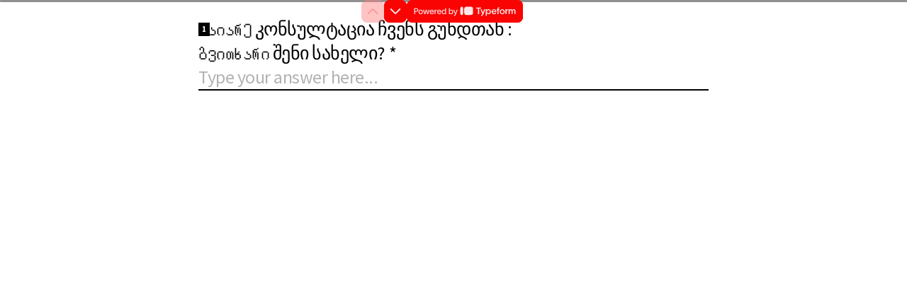

--- FILE ---
content_type: application/x-javascript
request_url: https://renderer-assets.typeform.com/form.a66ab70579465623df34.renderer.js
body_size: 85639
content:
/*! Build: 2025-12-11T14:15:36.783Z | Commit: ea2be006e804067c1087dfbabc66e0e95f3d2f4e | Branch: main | App: renderer | Environment: production */
"use strict";(()=>{var Nl=(me,F)=>(F=Symbol[me])?F:Symbol.for("Symbol."+me),Bs=me=>{throw TypeError(me)};var _s=function(me,F){this[0]=me,this[1]=F};var Rr=me=>{var F=me[Nl("asyncIterator")],r=!1,o,p={};return F==null?(F=me[Nl("iterator")](),o=S=>p[S]=v=>F[S](v)):(F=F.call(me),o=S=>p[S]=v=>{if(r){if(r=!1,S==="throw")throw v;return v}return r=!0,{done:!1,value:new _s(new Promise(I=>{var A=F[S](v);A instanceof Object||Bs("Object expected"),I(A)}),1)}}),p[Nl("iterator")]=()=>p,o("next"),"throw"in F?o("throw"):p.throw=S=>{throw S},"return"in F&&o("return"),p};(self.webpackChunk_typeform_renderer=self.webpackChunk_typeform_renderer||[]).push([[325],{1952:(me,F,r)=>{function o(f,u){var y=Object.keys(f);if(Object.getOwnPropertySymbols){var g=Object.getOwnPropertySymbols(f);u&&(g=g.filter(function(E){return Object.getOwnPropertyDescriptor(f,E).enumerable})),y.push.apply(y,g)}return y}function p(f){for(var u=1;u<arguments.length;u++){var y=arguments[u]!=null?arguments[u]:{};u%2?o(Object(y),!0).forEach(function(g){S(f,g,y[g])}):Object.getOwnPropertyDescriptors?Object.defineProperties(f,Object.getOwnPropertyDescriptors(y)):o(Object(y)).forEach(function(g){Object.defineProperty(f,g,Object.getOwnPropertyDescriptor(y,g))})}return f}function S(f,u,y){return(u=v(u))in f?Object.defineProperty(f,u,{value:y,enumerable:!0,configurable:!0,writable:!0}):f[u]=y,f}function v(f){var u=I(f,"string");return typeof u=="symbol"?u:u+""}function I(f,u){if(typeof f!="object"||!f)return f;var y=f[Symbol.toPrimitive];if(y!==void 0){var g=y.call(f,u||"default");if(typeof g!="object")return g;throw new TypeError("@@toPrimitive must return a primitive value.")}return(u==="string"?String:Number)(f)}var{injectScript:A}=r(74967),U=(f,u)=>{A({id:"gtag-".concat(f),url:"https://www.googletagmanager.com/gtag/js?id=".concat(f),nonce:u},"head"),window.dataLayer=window.dataLayer||[],window.gtag=window.gtag||function(){window.dataLayer.push(arguments)}},O=()=>window.location.hostname.match(/\\.typeform\\.com/)?".typeform.com":window.location.hostname,C=()=>window.location.protocol==="https:"?"SameSite=None;Secure":"",P=(f,u)=>{var{gtag:y}=window;y("js",new Date),y("config",f,p(p({},u?{client_id:u}:{}),{},{cookie_domain:O(),cookie_flags:C(),transport_type:"beacon"})),y("event","pageview")},T=f=>{var{embedId:u,googleAnalyticsTrackingId:y}=f,g=5e3,E,k=!1,R=_=>{P(y,_),k=!0},h=()=>{E=setTimeout(()=>{R()},g)},B=()=>{var _=L=>{if(L.data.type==="ga-client-id"){var{embedId:ie,gaClientId:ve}=L.data.data,s=ie===u;s&&!k&&R(ve),clearTimeout(E)}};window.addEventListener("message",_)};h(),B()},D=f=>{var{googleAnalyticsTrackingId:u,instanceSharing:y,nonce:g}=f;U(u,g),y?T(f):P(u)};me.exports={bootGoogleAnalyticsInstanceSharingFeature:T,bootGoogleAnalyticsIntegration:D}},2655:(me,F,r)=>{r.d(F,{c:()=>o});var o="sticky_footer"},4784:(me,F,r)=>{r.d(F,{M:()=>s,A:()=>J});var o=r(7897),p=r(25734),S=r(17771),v=r(92513),I=r(86881),A=r(4477),U=r(57773),O=r(11089),C=r(43388),P=r(46651);function T(x,N){var ee=Object.keys(x);if(Object.getOwnPropertySymbols){var ce=Object.getOwnPropertySymbols(x);N&&(ce=ce.filter(function(je){return Object.getOwnPropertyDescriptor(x,je).enumerable})),ee.push.apply(ee,ce)}return ee}function D(x){for(var N=1;N<arguments.length;N++){var ee=arguments[N]!=null?arguments[N]:{};N%2?T(Object(ee),!0).forEach(function(ce){(0,o.A)(x,ce,ee[ce])}):Object.getOwnPropertyDescriptors?Object.defineProperties(x,Object.getOwnPropertyDescriptors(ee)):T(Object(ee)).forEach(function(ce){Object.defineProperty(x,ce,Object.getOwnPropertyDescriptor(ee,ce))})}return x}var f=x=>(0,P.jsx)("svg",D(D({width:"16",height:"16",viewBox:"0 0 16 16",xmlns:"http://www.w3.org/2000/svg"},x),{},{children:(0,P.jsx)("path",{fillRule:"evenodd",clipRule:"evenodd",d:"M1.5 8a6.5 6.5 0 1 1 13 0 6.5 6.5 0 0 1-13 0ZM8 0a8 8 0 1 0 0 16A8 8 0 0 0 8 0ZM6.03 4.97a.75.75 0 0 0-1.06 1.06L6.94 8 4.97 9.97a.75.75 0 1 0 1.06 1.06L8 9.06l1.97 1.97a.75.75 0 1 0 1.06-1.06L9.06 8l1.97-1.97a.75.75 0 1 0-1.06-1.06L8 6.94 6.03 4.97Z"})}));const u=f;function y(x,N){var ee=Object.keys(x);if(Object.getOwnPropertySymbols){var ce=Object.getOwnPropertySymbols(x);N&&(ce=ce.filter(function(je){return Object.getOwnPropertyDescriptor(x,je).enumerable})),ee.push.apply(ee,ce)}return ee}function g(x){for(var N=1;N<arguments.length;N++){var ee=arguments[N]!=null?arguments[N]:{};N%2?y(Object(ee),!0).forEach(function(ce){(0,o.A)(x,ce,ee[ce])}):Object.getOwnPropertyDescriptors?Object.defineProperties(x,Object.getOwnPropertyDescriptors(ee)):y(Object(ee)).forEach(function(ce){Object.defineProperty(x,ce,Object.getOwnPropertyDescriptor(ee,ce))})}return x}var E=x=>(0,P.jsx)("svg",g(g({width:"16",height:"16",viewBox:"0 0 16 16",xmlns:"http://www.w3.org/2000/svg"},x),{},{children:(0,P.jsx)("path",{fillRule:"evenodd",clipRule:"evenodd",d:"M1.5 8a6.5 6.5 0 1 1 13 0 6.5 6.5 0 0 1-13 0ZM8 0a8 8 0 1 0 0 16A8 8 0 0 0 8 0Zm4.058 6.455a.75.75 0 1 0-1.12-.998L7.21 9.637 5.28 7.708a.75.75 0 1 0-1.06 1.06l2.49 2.49a.75.75 0 0 0 1.09-.03l4.258-4.773Z"})}));const k=E;var R=r(32336),h=["dataQa","ref","id","message","role","visible","type","textProps","iconProps","minWidth"];function B(x,N){var ee=Object.keys(x);if(Object.getOwnPropertySymbols){var ce=Object.getOwnPropertySymbols(x);N&&(ce=ce.filter(function(je){return Object.getOwnPropertyDescriptor(x,je).enumerable})),ee.push.apply(ee,ce)}return ee}function _(x){for(var N=1;N<arguments.length;N++){var ee=arguments[N]!=null?arguments[N]:{};N%2?B(Object(ee),!0).forEach(function(ce){(0,o.A)(x,ce,ee[ce])}):Object.getOwnPropertyDescriptors?Object.defineProperties(x,Object.getOwnPropertyDescriptors(ee)):B(Object(ee)).forEach(function(ce){Object.defineProperty(x,ce,Object.getOwnPropertyDescriptor(ee,ce))})}return x}var L=v.Ay.div.withConfig({displayName:"FeedbackWrapper",componentId:"sc-__sc-15n0ilv-0"})(["background-color:",";border-radius:3px;"," color:#fff;display:inline-flex;gap:8px;align-items:center;",";min-height:",";outline:0;padding-block-start:var(--spacing-50);padding-block-end:var(--spacing-50);padding-inline-start:var(--spacing-100);padding-inline-end:var(--spacing-150);"],x=>{var{backgroundColor:N}=x;return N},x=>{var{minWidth:N=0}=x;return typeof N=="number"?"min-width: ".concat(N,"px;"):"min-width: ".concat(N,";")},x=>{var{isVisible:N}=x;return N?"":"visibility: hidden"},x=>{var{breakpoint:N}=x;return N==="sm"?"32px":"28px"}),ie=v.Ay.div.withConfig({displayName:"IconWrapper",componentId:"sc-__sc-15n0ilv-1"})(["align-self:flex-start;"]),ve=v.Ay.div.withConfig({displayName:"TextWrapper",componentId:"sc-__sc-15n0ilv-2"})(["flex:1;"]),s=function(x){return x.error="error",x.warning="warning",x.correct="correct",x.incorrect="incorrect",x}({}),ue={[s.error]:{iconSvg:C.A,foregroundColor:R.Tj.error_red,backgroundColor:"#F7E6E6"},[s.warning]:{iconSvg:C.A,foregroundColor:R.Tj.warning,backgroundColor:"#FFFAEB"},[s.correct]:{iconSvg:k,foregroundColor:R.Tj.success_green,backgroundColor:"#E3E8D4"},[s.incorrect]:{iconSvg:u,foregroundColor:R.Tj.error_red,backgroundColor:"#F7E6E6"}},re=x=>{var N,ee,ce,je,z,{dataQa:te,ref:Z,id:ye,message:be="",role:Ge="alert",visible:Me=!1,type:it=s.error,textProps:Oe,iconProps:Ke,minWidth:X=0}=x,Qe=(0,p.A)(x,h),Ct=(0,U.dv)(),tr=(0,O.$E)(),Be=(N=ue[it])===null||N===void 0?void 0:N.iconSvg;return(0,P.jsxs)(L,_(_({backgroundColor:(ee=ue[it])===null||ee===void 0?void 0:ee.backgroundColor,breakpoint:Ct,"data-qa":"".concat(te,"-feedback-wrapper"),isVisible:Me,minWidth:X,ref:Z,tabIndex:tr?0:void 0},Qe),{},{children:[Be&&(0,P.jsx)(ie,{children:(0,P.jsx)(A.A,_({color:(ce=ue[it])===null||ce===void 0?void 0:ce.foregroundColor,svg:(je=ue[it])===null||je===void 0?void 0:je.iconSvg,boundarySize:3},Ke))}),(0,P.jsx)(ve,{children:(0,P.jsx)(I.Ay,_(_({color:(z=ue[it])===null||z===void 0?void 0:z.foregroundColor,dataQa:te,id:ye,responsive:!1,role:Ge,size:"sizeN1",useDefaultFont:!0},Oe),{},{children:be}))})]}))};const J=re},6556:(me,F,r)=>{r.d(F,{$:()=>S});var o=r(53930),p=r(46618),S=()=>{var v=(0,o.wA)(),I=function(O){var C=arguments.length>1&&arguments[1]!==void 0?arguments[1]:!1,P=arguments.length>2&&arguments[2]!==void 0?arguments[2]:!1;if(C){v((0,p.II)(O,!0,P));return}v((0,p.T1)(O))},A=U=>{v((0,p.II)(U,!1,!1))};return{trackMediaPlay:I,trackAutoplayFailed:A}}},10600:(me,F,r)=>{r.d(F,{A:()=>s});var o=r(46651),p=r(17771),S=r(92513),v=r(82744),I=r.n(v),A=r(6160),U=r(82779),O,C,P,T,D,f,u;function y(ue,re,J,x,N,ee,ce){try{var je=ue[ee](ce),z=je.value}catch(te){return void J(te)}je.done?re(z):Promise.resolve(z).then(x,N)}function g(ue){return function(){var re=this,J=arguments;return new Promise(function(x,N){var ee=ue.apply(re,J);function ce(z){y(ee,x,N,ce,je,"next",z)}function je(z){y(ee,x,N,ce,je,"throw",z)}ce(void 0)})}}function E(ue,re){return re||(re=ue.slice(0)),Object.freeze(Object.defineProperties(ue,{raw:{value:Object.freeze(re)}}))}var k=S.Ay.div.withConfig({displayName:"video__Root",componentId:"sc-1bakyha-0"})(O||(O=E([`
  width: `,`;
  `,`;
  pointer-events: `,`;
  height: `,`;
  container-type: inline-size;
`])),ue=>ue.width,ue=>ue.isCentered?"margin: 0 auto;":"",ue=>ue.isVisible?"auto":"none",ue=>ue.height&&"".concat(ue.height)),R=S.Ay.div.withConfig({displayName:"video__InfoMessageOverlayWrapper",componentId:"sc-1bakyha-1"})(C||(C=E([`
  animation: fadeIn 300ms ease-in;
  position: absolute;
  /* stylelint-disable liberty/use-logical-spec */
  bottom: 72px;
  /* stylelint-enable liberty/use-logical-spec */
  inset-inline-start: 50%;
  transform: translateX(-50%);
  z-index: `,`;
`])),A.f.level4),h=(0,S.AH)(P||(P=E([`
  height: 100%;
`]))),B=(0,S.AH)(T||(T=E([`
  height: 44px;
`]))),_=S.Ay.figure.withConfig({displayName:"video__VideoWrapper",componentId:"sc-1bakyha-2"})(D||(D=E([`
  position: relative;
  width: 100%;
  border-radius: `,`;
  background: `,`;
  margin: 0;
  `,`;
`])),ue=>ue.addFancyBorder&&"20px",ue=>ue.addBackground&&"#000000",ue=>{var{isAudio:re}=ue;return re?B:h}),L=S.Ay.div.withConfig({displayName:"video__VideoIframe",componentId:"sc-1bakyha-3"})(f||(f=E([`
  width: 100%;
  height: 100%;

  `,`;

  iframe {
    width: 100%;
    height: 100%;
  }
`])),ue=>ue.addFancyBorder&&"overflow: hidden; border-radius: 20px"),ie=S.Ay.figcaption.withConfig({displayName:"video__VisuallyHidden",componentId:"sc-1bakyha-4"})(u||(u=E([`
  clip: rect(0 0 0 0);
  clip-path: inset(50%);
  height: 1px;
  overflow: hidden;
  position: absolute;
  white-space: nowrap;
  width: 1px;
`]))),ve=p.forwardRef((ue,re)=>{var{addBackground:J=!0,addFancyBorder:x=!1,cover:N,infoMessageOverlay:ee,hideCaptionsControl:ce=!1,autoplay:je,thumbnailTime:z,height:te,id:Z,isVideoCentered:ye,isVisible:be,onLoad:Ge=()=>{},onEnded:Me,onTimeUpdate:it,onAutoplayFailed:Oe,onLoadedMetadata:Ke,onError:X,onPlay:Qe,paused:Ct,scale:tr=1,service:Be,playerMetadata:_t,onHideAction:Lr="destroy",audioMode:Dr=!1}=ue,Nt=(0,U.dv)(),gt=(0,p.useRef)(Z),st=(0,p.useRef)(null),Er=(0,p.useRef)(),Ut=(0,p.useRef)(Be),oe=(0,p.useRef)(z),qr=(0,p.useRef)(ce),_e=(0,p.useRef)(N),cr=(0,p.useRef)(Qe),vr=(0,p.useRef)(je),Dt=Lr==="destroy",Ir=function(){var xr=g(function*(){var fr,zr;(fr=st.current)===null||fr===void 0||(zr=fr.destroy)===null||zr===void 0||zr.call(fr),st.current=null});return function(){return xr.apply(this,arguments)}}();(0,p.useImperativeHandle)(re,()=>({player:st.current}),[st.current]),(0,p.useEffect)(()=>function(){Ir()},[]),(0,p.useEffect)(()=>{if(Er.current){if(!be)if(Dt)Ir();else try{var xr,fr;(xr=st.current)===null||xr===void 0||(fr=xr.stop)===null||fr===void 0||fr.call(xr)}catch(en){console.error("\u274C Error stopping video player:",en)}var zr=()=>{var en;if(Ir(),st.current=I()(Er.current,Be,{id:Z,cover:N,hideCaptionsControl:ce,autoplay:je,onAutoplayFailed:Oe,onEnded:Me,onError:X,onLoadedMetadata:Ke,onPlay:Qe,onTimeUpdate:it,metadata:_t,thumbnailTime:z,audioMode:Dr}),st!=null&&(en=st.current)!==null&&en!==void 0&&en.onLoad){var Yr;st==null||(Yr=st.current)===null||Yr===void 0||Yr.onLoad().then(Ge)}};if(!st.current&&(be||!Dt))zr();else if((Be!==Ut.current||je||Z!==gt.current||z!==oe.current||ce!==qr.current||N!==_e.current||Qe!==cr.current||je!==vr.current)&&be&&zr(),_e.current=N,Ut.current=Be,oe.current=z,qr.current=ce,gt.current=Z,cr.current=Qe,vr.current=je,Ct){var Mr;st==null||(Mr=st.current)===null||Mr===void 0||Mr.pause()}}},[N,Z,Ct,Be,Er,be,Dt,z,ce,je]);var sr=Nt==="lg"||Nt==="xl"?"".concat(tr*100,"%"):"100%";return(0,o.jsx)(k,{isCentered:ye,isVisible:!0,width:sr,height:te,children:(0,o.jsxs)(_,{addBackground:J,addFancyBorder:x,isAudio:Dr,children:[(0,o.jsx)(ie,{as:"figcaption",children:"Video content"}),ee&&(0,o.jsx)(R,{role:"status",children:ee}),(0,o.jsx)(L,{addFancyBorder:x,"data-qa":"video-".concat(Z,"-iframe").concat(be?"-":"-not-","visible"),ref:Er})]},Z)})});const s=ve},10698:(me,F,r)=>{r.d(F,{R:()=>I});var o=r(57036),p=r(13332),S=r(64334),v=A=>({enrichment_metadata:{enriched_in_renderer:A}});function*I(){var A=yield(0,o.Lt)(p.IU),{toggle:U,active:O}=A,C=U&&O;if(C){var P=yield(0,o.Lt)(S.m$);return yield(0,o.T1)(v,P)}}},11214:(me,F,r)=>{r.d(F,{$8:()=>I,$B:()=>A,Ev:()=>v,o8:()=>U});var o=r(68014),p=r(55645),S=O=>O.captcha||{},v=(0,o.Mz)(S,p.mt,(O,C)=>{var{siteKeyV3:P}=O,{spamIdentification:T}=C;return P&&!!T}),I=(0,o.Mz)(S,O=>{var{siteKeyV3:C}=O;return C||void 0}),A=(0,o.Mz)(S,O=>{var{hCaptchaSiteKey:C}=O;return C||void 0}),U=(0,o.Mz)(A,p.mt,(O,C)=>{var{spamIdentification:P}=C;return!!O&&!!P})},17163:(me,F,r)=>{r.d(F,{Kb:()=>ve,kO:()=>re});var o=r(90801),p="cookie",S="cookie_ip",v=r(57036),I=r(37594),A=r(77264),U=r(20633);function O(J){return"form-submitted-".concat(J)}function C(J){var x=parseInt(U.A.get(O(J))||"")||null;return x===null||isNaN(x)?null:x}function P(J){return"tf-response-".concat(J)}function T(J){try{var x=localStorage.getItem(P(J));return x?JSON.parse(x):[]}catch(N){return[]}}function D(J){var x=T(J);x.push(Date.now()),localStorage.setItem(P(J),JSON.stringify(x))}function*f(J,x){var N,ee=yield(0,v.T1)(u,J);if(ee.length===0)return!1;var ce=(N=x.responsesLimit)!==null&&N!==void 0?N:1;if(!x.period)return ee.length>=ce;var je=g(x.period);return je===void 0?!1:yield(0,v.T1)(y,ce,je,ee)}function u(J){var x=T(J);if(x.length===0){var N=C(J);x=N?[N]:[]}return x}function y(J,x,N){var ee=N.findIndex(je=>je>=x),ce=ee>-1?N.slice(ee).length:0;return ce>=J}function g(J){switch(J){case"day":return(0,A.startOfToday)().getTime();case"week":return(0,A.startOfWeek)(new Date,{weekStartsOn:0}).getTime();case"month":return(0,A.startOfMonth)(new Date).getTime();case"year":return(0,A.startOfYear)(new Date).getTime();default:return}}function E(J,x,N,ee,ce,je,z){try{var te=J[je](z),Z=te.value}catch(ye){return void N(ye)}te.done?x(Z):Promise.resolve(Z).then(ee,ce)}function k(J){return function(){var x=this,N=arguments;return new Promise(function(ee,ce){var je=J.apply(x,N);function z(Z){E(je,ee,ce,z,te,"next",Z)}function te(Z){E(je,ee,ce,z,te,"throw",Z)}z(void 0)})}}function*R(J,x){var N=yield(0,v.T1)(f,J,x);return N?!0:yield(0,v.T1)(h,J)}var h=function(){var J=k(function*(x){var N="".concat(I.K.apiHost,"/").concat(I.K.endpoints.forms).concat(x,"/").concat(I.K.endpoints.verifyDuplicate),ee=yield fetch(N,{method:"POST"});return ee.status===200?!1:ee.status===409});return function(N){return J.apply(this,arguments)}}(),B={[p]:f,[S]:R},_=r(35940),L=r(54648),ie=r(13332);function*ve(){yield(0,v.T1)(s),yield(0,v.yJ)({type:L.d6})}function*s(){var J=yield(0,v.Lt)(_.C);if(J){var x=B[J.type];if(x){var N=yield(0,v.Lt)(ie.eM),ee=yield(0,v.T1)(x,N,J);ee&&(yield(0,v.yJ)((0,L.St)())),yield(0,v.cH)(ue,N)}}}function*ue(J){yield(0,v.s)(o.ZF),yield(0,v.T1)(D,J)}function*re(){var J=yield(0,v.Lt)(ie.eM);yield(0,v.yJ)((0,L.St)()),yield(0,v.T1)(D,J)}},20965:(me,F,r)=>{r.d(F,{A:()=>v,a:()=>p});var o=r(92513),p=(0,o.AH)(["position:absolute;width:1px;height:1px;margin:-1px;border:0;padding:0;clip:rect(0 0 0 0);clip-path:inset(100%);overflow:hidden;"]),S=o.Ay.span.withConfig({displayName:"A11yVisuallyHidden",componentId:"sc-__sc-nyquty-0"})(["",""],p);S.displayName="A11yVisuallyHidden";const v=S},22149:(me,F,r)=>{r.d(F,{As:()=>O,TA:()=>C,Wh:()=>A,uE:()=>P});var o=r(12036),p=r(55645),S=r(41764),v=r(46226),I=(T,D)=>{var f,u=(0,p.pe)(T,D),y=(f=(0,S.YK)(u))===null||f===void 0?void 0:f[0],g=(y==null?void 0:y.raw)||[],E=y==null?void 0:y.pendingAnswer,k=g.filter(B=>{var _;return(_=B.user)===null||_===void 0?void 0:_.trim()}).length,R=E!==void 0,h=Math.max(1,k+(R?1:0));return{transcript:g,answeredQuestions:k,hasPendingAnswer:R,totalFields:h}},A=(T,D)=>{var f=(0,o.E7)(T,D);return f===v.Tw},U=(T,D)=>{if(!A(T,D))return!1;var f=(0,p.pe)(T,D).value.length!==0,{hasPendingAnswer:u}=I(T,D);return u||!f},O=(T,D)=>U(T,D)?"secondary":"primary",C=(T,D)=>{if(!A(T,D))return{};var{totalFields:f}=I(T,D);return{total_extra_fields:f}},P=(T,D)=>{if(!A(T,D))return{};var{answeredQuestions:f,totalFields:u}=I(T,D);return{extra_fields_answered:"".concat(f,"/").concat(u)}}},24843:(me,F,r)=>{r.d(F,{A:()=>oa});var o=r(17771),p=r(52515),S=r(57773),v=r(92513),I=r(10053),A=r(18727),U=r(40854),O=r(1155),C=r(94866),P=r(20965),T=r(57396),D=r(48004),f=r(32336),u=r(11949),y=r(93320),g=r(8075),E=r(46651),k=v.Ay.div.withConfig({displayName:"AttachmentWrapper",componentId:"sc-__sc-1ks3v0d-0"})(["box-sizing:border-box;width:100%;height:100%;display:flex;flex-direction:column;line-height:0;"]),R=500,h=112,B=80,_=720,L=360,ie=640,ve=(0,v.AH)(["height:",";"],j=>{var{hasFixedSize:W,isCollapsed:Q,isLivePreview:fe}=j;return W?"".concat(_,"px"):Q?fe?"".concat(ie*.4,"px"):"40dvh":fe?"".concat(ie-B,"px"):"calc(100dvh - ".concat(h,"px)")}),s=v.Ay.div.withConfig({displayName:"SplitMobileMediaWrapper",componentId:"sc-__sc-1ks3v0d-1"})(["overflow:hidden;&,.mux-player-wrapper{"," transition:",";"," ","}"],ve,j=>{var{enableAnimation:W}=j;return"height ".concat(W?R:0,"ms ease-in-out")},j=>{var{isLivePreview:W,hasFixedSize:Q}=j;return!W&&!Q&&(0,v.AH)(["@media (min-width:","px){height:80dvh;}"],f.D9.sm)},j=>{var{isCollapsed:W,hasFixedSize:Q,isMobile:fe,isLivePreview:Re}=j;return!W&&fe&&(0,v.AH)(["margin-block-end:",";",""],Q?"calc(100dvh - ".concat(_,"px)"):"".concat(h,"px"),!Re&&(0,v.AH)(["@media (min-width:","px){margin-block-end:0;}"],f.D9.sm))}),ue=v.Ay.div.withConfig({displayName:"SplitMobileAttachmentWrapper",componentId:"sc-__sc-1ks3v0d-2"})(["height:","px;"],j=>j.height),re=v.Ay.div.withConfig({displayName:"Root",componentId:"sc-__sc-1ks3v0d-3"})(["",";"],j=>!j.hasApplication&&(0,O.xP)(j.breakpoint,j.layoutType)==="top"?"flex: 1":""),J=v.Ay.div.withConfig({displayName:"StyledDivWrapper",componentId:"sc-__sc-1ks3v0d-4"})(["",""],j=>{var{hasApplication:W,isMobile:Q}=j;return W&&Q&&(0,v.AH)(["display:flex;flex-direction:column;"])}),x=v.Ay.div.withConfig({displayName:"ContentWrapper",componentId:"sc-__sc-1ks3v0d-5"})(["",";text-align:",";"],j=>j.hasHorizontalPadding&&(0,O.mX)(j.layoutType,j.layoutPlacement,j.breakpoint),j=>(0,u.b)(j.textAlign)),N=v.Ay.fieldset.withConfig({displayName:"Fieldset",componentId:"sc-__sc-1ks3v0d-6"})(["border:0;padding-block-start:0.01em;padding-block-end:0;padding-inline-start:0;padding-inline-end:0;margin:0;min-width:0;"]);N.displayName="fieldset";var ee=o.forwardRef((j,W)=>{var{hasApplication:Q,attachmentAlt:fe,attachmentBrightness:Re=D.wZ,attachmentControls:Ne,attachmentFocalPoint:ut=D.VG,attachmentHref:$e,attachmentScale:Je=1,attachmentType:Zt,blockContentRef:Tr,breakpoint:ar,children:Qr,counterContent:Ie,description:It,editingMediaContext:a,enableAnimation:Qt=!1,hasAttachmentFixedHeight:an,hasBranding:ir=!1,hasHorizontalPadding:Ar=!0,hasNavigationArrows:on=!1,hasProgress:or=!1,isActive:ln=!1,isFieldset:Sr,isTitleHidden:la=!1,isVideoPlaying:Ba=!1,layoutPlacement:sn=D.GE.RIGHT,layoutType:dn=D.$1.STACK,shouldMuteAutoplay:xt=!1,onVideoClick:Ae,onPlay:sa,onAutoplayFailed:$r,onMediaEnded:ht,onMediaTimeUpdate:$t,outerHeight:un,pexelsApiKey:Rn,removeTopBottonMargins:Ja,required:Za=!1,rootRef:Pa,setEditorCanvasElement:zn,textAlign:Pn=D.Fm.LEFT,title:Mt,media:Tt,mediaPlaceholder:ui,isLivePreview:ci=!1,delayInteractionText:Mn}=j,{t:cn}=(0,T.fN)(),_a=(0,o.useRef)(null),vi=(0,o.useRef)(null),Xe=(0,D.Tw)(dn,ar),vn=Xe===D.nk.STACK.DESKTOP||Xe===D.nk.STACK.MOBILE,Kr=ir||on||or,Ln=ar==="sm",Qa=(0,O.uv)(ar,dn),Yn=Ln?h/8:8,Na=Qa+Yn,da=(0,O.Ji)(ar,dn,Xe,un,an),ua=Sr?N:J,Ta=Qt?500:0,zi=Qt?200:0,$a=Qt?300:0,ca=Qt?300:0,Ii="fade";return(0,E.jsxs)(re,{breakpoint:ar,layoutType:dn,hasApplication:Q,ref:Pa,children:[Xe===D.nk.SPLIT.MOBILE&&!Q&&(0,E.jsx)(I.Ay,{isVisible:ln,duration:Ta,delay:$a,type:Ii,children:Tt!=null&&Tt.enabled?(0,E.jsx)(s,{"data-qa":"split-mobile-media-wrapper",enableAnimation:Qt,isCollapsed:Tt==null?void 0:Tt.isCollapsed,isLivePreview:ci,hasFixedSize:an,isMobile:Ln,children:(0,E.jsx)(y.A,{disableAnimations:!Qt,forceShowTitle:Tt.forceShowTitle,href:Tt==null?void 0:Tt.href,infoMessageOverlay:Tt==null?void 0:Tt.infoMessageOverlay,isCollapsed:Tt.isCollapsed,isLogoVisible:Tt.isLogoVisible,isVisible:ln,logoSize:Tt==null?void 0:Tt.logoSize,mediaPlaceholder:ui,metadata:Tt==null?void 0:Tt.metadata,onEnded:ht,onLoadedMetadata:Tt.onLoadedMetadata,onPlay:sa,onAutoplayFailed:$r,onTimeUpdate:$t,properties:Tt==null?void 0:Tt.properties,shouldMuteAutoplay:xt,title:Tt.title,ref:W})}):(0,E.jsx)(E.Fragment,{children:!!$e&&(0,E.jsx)(ue,{height:da,children:(0,E.jsx)(g.O,{brightness:Re,cover:!0,children:(0,E.jsx)(C.Ay,{alt:fe,cover:!0,focalPoint:ut,href:$e,isVisible:ln,pexelsApiKey:Rn,type:Zt,isVideoPlaying:Ba,onVideoClick:Ae,controls:Ne,editingMediaContext:a,setEditorCanvasElement:zn})})})})}),(0,E.jsx)(x,{breakpoint:ar,hasHorizontalPadding:Ar,layoutPlacement:sn,layoutType:dn,textAlign:Pn,ref:Tr,children:(0,E.jsx)(O.Ay,{noPadding:!0,children:(0,E.jsx)(A.A,{bottom:Ja?0:Na,top:Ja?0:Qa,children:(0,E.jsxs)(ua,{isMobile:Ln,hasApplication:Q,"data-qa":"question-wrapper",children:[Sr&&(0,E.jsxs)(P.A,{as:"legend",children:[Ie&&"".concat(cn("a11y.label.question",{number:Ie})," "),Za&&(0,E.jsxs)("span",{children:[" ",cn("a11y.label.required")]})]}),Xe===D.nk.FLOAT.MOBILE&&(0,E.jsx)(I.Ay,{isVisible:ln,duration:Ta,delay:zi,type:Ii,children:(0,E.jsx)(A.A,{bottom:(0,O.Tm)(ar,dn),children:(0,E.jsx)(g.O,{brightness:Re,cover:!0,children:(0,E.jsx)(C.Ay,{alt:fe,focalPoint:ut,href:$e,isVisible:ln,maxHeight:da,pexelsApiKey:Rn,type:Zt,isVideoPlaying:Ba,onVideoClick:Ae,controls:Ne,editingMediaContext:a,setEditorCanvasElement:zn})})})}),(0,E.jsxs)("div",{ref:vi,children:[!Sr&&Ie&&(0,E.jsxs)(P.A,{children:[cn("a11y.label.question",{number:Ie}),la&&Za&&(0,E.jsx)("span",{children:cn("a11y.label.required")})]}),Mt,Mn,It&&(0,E.jsx)(U.A,{top:f.LG.topBlockDescription,hasFormFooter:Kr,children:It})]}),vn&&(0,E.jsx)(I.Ay,{isVisible:ln,duration:Ta,delay:ca,type:Ii,children:(0,E.jsx)(k,{children:(0,E.jsx)(A.A,{top:(0,O.XA)(ar,dn),children:(0,E.jsx)(g.O,{brightness:Re,cover:!0,children:(0,E.jsx)(C.Ay,{alt:fe,isCentered:Pn===D.Fm.CENTER,focalPoint:ut,href:$e,isVisible:ln,maxHeight:da,pexelsApiKey:Rn,scale:Je,type:Zt,isVideoPlaying:Ba,onVideoClick:Ae,controls:Ne,editingMediaContext:a,setEditorCanvasElement:zn})})})})}),(0,E.jsx)(U.A,{ref:_a,hasApplication:Q,top:f.LG.topBlockContent,children:Qr})]})})})})]})});const ce=ee;var je=[D.nk.SPLIT.DESKTOP,D.nk.FLOAT.DESKTOP,D.nk.WALLPAPER.DESKTOP,D.nk.WALLPAPER.MOBILE],z=(0,v.i7)(["20%{transform:translateX(3px);}80%{transform:translateX(-3px);}"]),te=(0,v.AH)(["animation:"," 0.15s cubic-bezier(0.36,0.07,0.19,0.97) both infinite;@media (prefers-reduced-motion:reduce){animation:none;}"],z),Z=v.Ay.section.withConfig({displayName:"LayoutWrapper",componentId:"sc-__sc-i7ahj-0"})(["height:100%;display:flex;[dir='rtl'] &&{justify-content:flex-end;}",""],j=>j.isLeftAligned&&`
    justify-content: flex-end;

    [dir='rtl'] && {
      justify-content: flex-start;
    }
  `),ye=v.Ay.div.withConfig({displayName:"Section",componentId:"sc-__sc-i7ahj-1"})(["position:relative;height:100%;width:",";",";display:flex;justify-content:",";flex-direction:column;",";visibility:visible;",";"],j=>j.isHalfWidth?"50%":"100%",j=>j.isShaking&&te,j=>j.isCentered?"center":"flex-start",j=>j.hasTransition?"transition: all 600ms ease;":"",j=>j.isVisible?"":"opacity: 0; visibility: hidden;"),be=o.forwardRef((j,W)=>{var{breakpoint:Q,children:fe,dataQa:Re,hasTransition:Ne=!1,id:ut,isActive:$e=!1,isShaking:Je,isVisible:Zt=!1,layoutType:Tr=D.$1.STACK,layoutPlacement:ar=D.GE.RIGHT,onMouseEnterHandler:Qr,onMouseLeaveHandler:Ie}=j,It=(0,D.Tw)(Tr,Q),a=It===D.nk.FLOAT.DESKTOP||It===D.nk.SPLIT.DESKTOP,Qt=It!==D.nk.SPLIT.MOBILE;return(0,E.jsx)(Z,{isLeftAligned:ar===D.GE.LEFT,onMouseEnter:Qr,onMouseLeave:Ie,children:(0,E.jsx)(ye,{"data-qa":Re,"data-qa-block":!0,"data-qa-blockref":ut,hasTransition:Ne,id:ut?"block-".concat(ut):void 0,isCentered:Qt,isHalfWidth:a,isShaking:Je,isVisible:Zt,ref:W,"data-qa-focused":$e,"aria-hidden":!$e,children:fe})})});const Ge=be;var Me=r(54830),it=r(85297),Oe=r(82744),Ke=r(52121),X=r(10600),Qe=r(16247),Ct=r(82779),tr=r(6160),Be,_t,Lr,Dr,Nt;function gt(j,W){return W||(W=j.slice(0)),Object.freeze(Object.defineProperties(j,{raw:{value:Object.freeze(W)}}))}var st=16,Er=16,Ut=200,oe=(0,v.i7)(Be||(Be=gt([`
  from { opacity: 1; }
  to   { opacity: 0; display: none; }
`]))),qr=v.Ay.div.withConfig({displayName:"media-title__Wrapper",componentId:"sc-zr8b0w-0"})(_t||(_t=gt([`
  background: linear-gradient(
    180deg,
    rgba(0, 0, 0, 0.5) 40%,
    rgba(0, 0, 0, 0.15) 75%,
    rgba(0, 0, 0, 0) 100%
  );
  position: absolute;
  /* stylelint-disable liberty/use-logical-spec */
  top: 0;
  /* stylelint-enable liberty/use-logical-spec */
  width: 100%;
  z-index: `,`;

  `,`

  `,`
`])),tr.f.level2,j=>{var{$paddingTop:W}=j;return(0,v.AH)(Lr||(Lr=gt([`
    padding: `,"px ",`px 32px
      `,`px;
  `])),W,Er,Er)},j=>{var{$isHidden:W,$fadeOutAnimationDuration:Q}=j;return W&&(0,v.AH)(Dr||(Dr=gt([`
      animation: `," ",`ms ease-out forwards;
    `])),oe,Q)}),_e=v.Ay.span.withConfig({displayName:"media-title__CustomContent",componentId:"sc-zr8b0w-1"})(Nt||(Nt=gt([`
  display: block;
  max-width: calc(100% - `,`px);
  font-size: 18px;
  color: #fff;
`])),Er*2),cr=j=>{var{children:W,disableAnimations:Q,isLogoVisible:fe=!1,isTitleHidden:Re,logoSize:Ne="medium"}=j,ut=Q?0:Ut,$e=Ne==="small"?36:Ne==="large"?64:48,Je=fe?$e+st:st;return(0,E.jsx)(qr,{"aria-hidden":Re,"data-qa":"media-title",$fadeOutAnimationDuration:ut,$isHidden:Re,$paddingTop:Je,children:(0,E.jsx)(_e,{children:W})})};const vr=cr;var Dt=r(31064),Ir=r(85243),sr=r(1440),xr=r(31158),fr=j=>{var{errorTitle:W,errorDescription:Q}=j,{rendererTokens:fe}=(0,xr.D)();return(0,E.jsxs)(Dt.s,{flexDirection:"column",alignItems:"center",justifyContent:"center",gap:4,width:"100%",height:"100%",children:[(0,E.jsx)(Ir.i,{size:"24",color:fe.color.red[800]}),(0,E.jsx)(sr.b,{children:W}),(0,E.jsx)(sr.b,{children:Q})]})},zr;function Mr(j,W){return W||(W=j.slice(0)),Object.freeze(Object.defineProperties(j,{raw:{value:Object.freeze(W)}}))}var en=v.Ay.div.withConfig({displayName:"media__PlaceholderWrapper",componentId:"sc-bbcbkq-0"})(zr||(zr=Mr([`
  height: 100%;
  width: 100%;
  display: flex;
  pointer-events: auto;
`]))),Yr=o.forwardRef((j,W)=>{var Q,{disableAnimations:fe=!1,forceShowTitle:Re=!1,href:Ne,infoMessageOverlay:ut,isCollapsed:$e=!1,isLogoVisible:Je=!1,isVisible:Zt=!1,logoSize:Tr,mediaPlaceholder:ar,metadata:Qr,onPlay:Ie,onEnded:It,onTimeUpdate:a,onAutoplayFailed:Qt,onLoadedMetadata:an,properties:ir,shouldMuteAutoplay:Ar,title:on,errorTitle:or="There was an error loading this media",errorDescription:ln="Please try again later"}=j,[Sr,la]=(0,o.useState)(!1),[Ba,sn]=(0,o.useState)(!1),dn=(0,Ct.Ub)(Ct.zh.smallScreen),{fit:xt,isCaptionsControlHidden:Ae,thumbnailTime:sa,isAutoplay:$r}=ir!=null?ir:{},ht=()=>{if(!(!$r||!Zt))return Ar?Ke.MuxPlayerAutoplay.MUTED:Ke.MuxPlayerAutoplay.UNMUTED},$t=ht();if(ar)return(0,E.jsx)(en,{children:ar});if(!Ne)return(0,E.jsx)(fr,{errorTitle:or,errorDescription:ln});var un=(0,Oe.getVideoProvider)(Ne),Rn=(Q=(0,Oe.getVideoId)(Ne))!==null&&Q!==void 0?Q:"";if(!un||!Rn)return(0,E.jsx)(fr,{errorTitle:or,errorDescription:ln});var Ja=()=>{la(!0)};if(Sr)return(0,E.jsx)(fr,{errorTitle:or,errorDescription:ln});var Za=()=>{Qt==null||Qt()},Pa=function(){var Pn=arguments.length>0&&arguments[0]!==void 0?arguments[0]:!1,Mt=arguments.length>1&&arguments[1]!==void 0?arguments[1]:!1;sn(!Pn||Mt),Ie==null||Ie(Pn,Mt)};return(0,E.jsxs)(E.Fragment,{children:[on&&dn&&(0,E.jsx)(vr,{disableAnimations:fe,isLogoVisible:Je,isTitleHidden:!Re&&($e||Ba),logoSize:Tr,children:on}),(0,E.jsx)(X.A,{autoplay:$t,service:un,id:Rn,cover:!xt,hideCaptionsControl:Ae,infoMessageOverlay:ut,thumbnailTime:sa,isVisible:Zt,isVideoCentered:!0,onHideAction:"stop",height:Qe.gh,onError:Ja,onPlay:Pa,onAutoplayFailed:Za,onEnded:It,onLoadedMetadata:an,onTimeUpdate:a,playerMetadata:Qr,ref:W})]})}),Ra=r(83926),Cn=r(36141),Or=r(10834),tn=r(34717),pa=r(61113),ga=r(7991),V=r(87559),de=r(73795),Pe=r(76675),rt=r(91488),wt=r(90606),Se=r(16380),Ht=r(82850),Fr=r(97149),Wt=r(12036),li=r(68014),La=r(42045),Un=j=>j.portal||La.ue,ba=(0,li.Mz)(Un,j=>j.isActive),ha=r(67721),On=r(85731),wn=r(76214);function si(j){var W=(0,o.useRef)();return(0,o.useEffect)(()=>{W.current=j},[j]),W.current}var jn=j=>{var{blockContentRef:W,blockRef:Q,canAutoFocus:fe,delayFocus:Re=0,isActive:Ne,questionPosition:ut,autoFocusableRef:$e,focusOnContainer:Je=!1}=j,Zt=(0,S.dv)(),Tr=si(Ne),ar=Zt==="sm",Qr=(0,Se.G)(Ht.TE),Ie=(0,Se.G)(ba),It=(0,o.useContext)(Fr.A),a=(0,Se.G)(Ar=>(0,Wt.m_)(Ar,Q)),Qt=(0,Se.G)(ha.c),an=(0,o.useCallback)(Ar=>{(0,wn.A)()&&Qt?Ar.scrollIntoView({block:"nearest",behavior:"smooth"}):(0,On.pW)(Ar,Re,(0,wn.A)())},[Re,Qt]),ir=(0,o.useCallback)(()=>{var Ar=W.current,on=ar&&(0,V.CI)();if(!(!Ar||ut!=="current"||Qr&&a||!fe||Ie||It||(0,On.kA)(Ar))){var or=on?!Tr&&Ne:Ne;or&&($e!=null&&$e.current?an($e.current):Je||on?an(Ar):(0,On.Ay)(Ar,Re))}},[W,ut,ar,Qr,a,fe,Ie,It,Tr,Ne,$e,Je,an,Re]);return ir},Li=r(2009),di=r(13332),Di=r(55645);function Y(){for(var j=arguments.length,W=new Array(j),Q=0;Q<j;Q++)W[Q]=arguments[Q];return fe=>{W.forEach(Re=>{if(Re){if(typeof Re=="function"){Re(fe);return}Re.current=fe}})}}var se=r(89571),Te=null,Le=null,Kt={areUploadsPublic:!0,autosaveProgress:!0,enabled:!0,hideNavigation:!1,isPublic:!0,isTrial:!1,language:"en",modifiable:!1,proSubdomainEnabled:!0,showCookieConsent:!1,showNumberOfSubmissions:!1,showProgressBar:!0,showQuestionNumber:!0,showTimeToComplete:!0,showTypeformBranding:!0,freeFormNavigation:!1,captcha:!1,spamIdentification:!1,enrichmentInRenderer:{toggle:!1,active:!1}},rr={colors:{primary:"#000000",secondary:"#0445AF",button:"#0445AF",buttonContent:"#FFFFFF",background:"#FFFFFF"},hasTransparentButton:!1,font:"System font",fields:{alignment:"left",fontSize:"medium"},screens:{alignment:"center",fontSize:"medium"},roundedCorners:"small"},yr={id:"tys-id",ref:"default_tys",title:`Thanks for completing this typeform
Now *create your own* \u2014 it's free, easy, & beautiful`,type:"thankyou_screen",showButton:!0,buttonLabel:"Create a Typeform"},Br={id:"defaultId",title:"form title",fields:[],theme:rr,settings:Kt,hidden:{},thankYouScreens:[yr]},yn={id:"ws-id",ref:"ws-ref",title:"Welcome",showButton:!0,buttonLabel:"Start"},Ur=r(66115),mn=(j,W)=>{if(typeof ResizeObserver=="function"){var Q=new ResizeObserver(ut=>{var[$e]=ut,{height:Je}=$e.contentRect;W(Je)});return Q.observe(j),()=>{Q.disconnect()}}else{var fe=-1,Re,Ne=()=>{var{clientHeight:ut}=j;ut!==fe&&(fe=ut,W(ut)),Re=setTimeout(Ne,250)};return Ne(),()=>{clearTimeout(Re)}}},Jr=r(26919),M=r(26706),$=r(46618),le=r(26616),q=r(30287),He=r(44222),Ve=r(46768),kt="(Video question)",Ft=r(6556),jt=r(80406),_r=["withTopSeparation","children","show","disableAnimations"],bt,Yt,Vt,dt,mr,Hr,Rt,Da;function Hn(){return Hn=Object.assign?Object.assign.bind():function(j){for(var W=1;W<arguments.length;W++){var Q=arguments[W];for(var fe in Q)({}).hasOwnProperty.call(Q,fe)&&(j[fe]=Q[fe])}return j},Hn.apply(null,arguments)}function Ka(j,W){if(j==null)return{};var Q,fe,Re=rn(j,W);if(Object.getOwnPropertySymbols){var Ne=Object.getOwnPropertySymbols(j);for(fe=0;fe<Ne.length;fe++)Q=Ne[fe],W.indexOf(Q)===-1&&{}.propertyIsEnumerable.call(j,Q)&&(Re[Q]=j[Q])}return Re}function rn(j,W){if(j==null)return{};var Q={};for(var fe in j)if({}.hasOwnProperty.call(j,fe)){if(W.indexOf(fe)!==-1)continue;Q[fe]=j[fe]}return Q}function Wr(j,W){return W||(W=j.slice(0)),Object.freeze(Object.defineProperties(j,{raw:{value:Object.freeze(W)}}))}var Ia=(0,v.AH)(bt||(bt=Wr([`
  opacity: 0.16;
  pointer-events: none;
`]))),In=(0,v.AH)(Yt||(Yt=Wr([`
  opacity: 1;
`]))),qn=v.Ay.div.attrs(j=>{var{isDisabled:W}=j;return{"data-qa":"delay-interaction-disabled-wrapper",role:"group","aria-disabled":W?"true":"false",inert:W?"":void 0}}).withConfig({displayName:"mediacomponents__DelayInteractionDisabledWrapper",componentId:"sc-ze583c-0"})(Vt||(Vt=Wr([`
  `,`
  `,`
`])),j=>{var{disableAnimations:W}=j;return!W&&(0,v.AH)(dt||(dt=Wr([`
      transition: opacity 0.2s ease-in-out;
    `])))},j=>{var{isDisabled:W}=j;return W?Ia:In}),ea=(0,v.i7)(mr||(mr=Wr([`
  from {
    height: 32px;
  }
  to {
    height: 0;
  }
`]))),ze=(0,v.Ay)(tn.Ay).withConfig({displayName:"mediacomponents__StyledDelayInteractionText",componentId:"sc-ze583c-1"})(Hr||(Hr=Wr([`
  line-height: 32px;

  `,`

  `,`
`])),j=>{var{withTopSeparation:W}=j;return W&&(0,v.AH)(Rt||(Rt=Wr([`
      margin-block: 16px -16px;
    `])))},j=>{var{isExiting:W}=j;return W&&(0,v.AH)(Da||(Da=Wr([`
      opacity: 0;
      animation: `,` 0.2s ease-out forwards;
    `])),ea)}),dr=j=>{var{withTopSeparation:W,children:Q,show:fe=!0,disableAnimations:Re=!1}=j,Ne=Ka(j,_r),[ut,$e]=(0,o.useState)(fe),[Je,Zt]=(0,o.useState)(!1);return(0,o.useEffect)(()=>{if(fe)$e(!0),Zt(!1);else if(Re)$e(!1);else{Zt(!0);var Tr=setTimeout(()=>{$e(!1)},200);return()=>clearTimeout(Tr)}},[fe,Re]),ut?o.createElement(ze,Hn({withTopSeparation:W,isExiting:Je},Ne),Q):null},nn=r(46789),xa=r(4953),ta=r(67736),Ue=r(50008),Va=r(34195),Ga=()=>(0,wn.A)()&&(0,ha.c)()&&window.location.search.includes("typeform-embed-no-scrollbars=true"),pr,ra,na;function Wn(j,W){return W||(W=j.slice(0)),Object.freeze(Object.defineProperties(j,{raw:{value:Object.freeze(W)}}))}var Kn=200,Vn="easeOutCubic",Ye=30,Ea=30,Gn=32;function Jt(j){var W=o.useRef();return o.useEffect(()=>{W.current=j},[j]),W.current}var za=v.Ay.div.withConfig({displayName:"block-scroller__Root",componentId:"sc-1nqcj0x-0"})(pr||(pr=Wn([`
  width: 100%;
  height: 100%;
  overflow-x: hidden;
  overflow-y: `,`;

  `,`

  &:focus {
    outline: none;
  }
`])),()=>Ga()?"hidden":"auto",j=>{var{isScrollbarHidden:W}=j;return W&&(0,v.AH)(ra||(ra=Wn([`
      /* Hide scrollbar for Chrome, Safari and Opera */
      ::-webkit-scrollbar {
        display: none;
      }

      /* Hide scrollbar for IE, Edge and Firefox */
      -ms-overflow-style: none; /* IE and Edge */
      scrollbar-width: none; /* Firefox */
    `])))}),ur=v.Ay.div.withConfig({displayName:"block-scroller__Positioner",componentId:"sc-1nqcj0x-1"})(na||(na=Wn([`
  width: 100%;
  min-height: 100%;
  display: flex;
  flex-direction: column;
  justify-content: center;
`]))),Pt=j=>j?j.scrollTop+Ea>=j.scrollHeight-j.clientHeight:!1,Pr=j=>j?j.scrollTop-Ye<=0:!1,pn=j=>{var W,{autoFocusableRef:Q,blockContentRef:fe,blockRef:Re,canAutoFocus:Ne,canScrollAndSwipe:ut=!0,children:$e,counterContent:Je,delayFocus:Zt,descriptionText:Tr,endAutoScroll:ar=se.A,focusOnContainer:Qr,isActive:Ie,isFieldset:It,isScrollNearTop:a,isScrollTop:Qt,layoutType:an,onChangeCanSwipe:ir=se.A,onKeyDown:Ar=se.A,onRequireStickyHeader:on,onScroll:or=se.A,required:ln,scrolling:Sr,t:la,titleText:Ba,uniqueId:sn}=j,dn=(0,S.dv)(),xt=(0,Se.j)(),Ae=Jt(Ie),[sa,$r]=(0,o.useState)(void 0),ht=(0,o.useRef)(null),$t=(0,o.useRef)(null),un=(0,Se.G)(Ht.TE),Rn=(0,o.useContext)(Fr.A),Ja=(0,Va.w9)(Re),Za=(0,Se.G)(Xe=>(0,di.jq)(Xe)),Pa=(0,Se.G)(ba),zn=(0,Se.G)(Xe=>(0,Wt.E7)(Xe,Re)),Pn=(0,Se.G)(Xe=>(0,Wt.m_)(Xe,Re)),Mt=(0,Se.G)(Xe=>(0,M.q4)(Xe,Re)),[Tt]=(0,Se.G)(Xe=>(0,Wt.Us)(Xe,Re))||[],ui=(0,Se.G)(ha.c),ci=()=>{if(!(!ht.current||!ut)){Ie&&(ir({next:Pt(ht.current),previous:Pr(ht.current)}),or(),Tt!=null&&Tt.enabled&&!Mt&&xt((0,$.wU)({ref:Re,itemType:"scroll"})));var{scrollTop:Xe}=ht.current;Ja(Xe),Xe>Gn&&a?on(!0):Xe<=Gn&&!a&&on(!1)}},Mn=()=>{Pr(ht.current)||!ht.current||(ht.current.scrollTop=0)};(0,o.useEffect)(()=>{Qt&&Mn()},[Qt]),(0,o.useEffect)(()=>{!Ie&&!Rn&&Mn()},[Rn,Ie]),(0,o.useEffect)(()=>{var Xe=Mt?R:0;setTimeout(()=>{ht.current&&Ie&&ut&&ir({next:Pt(ht.current),previous:Pr(ht.current)})},Xe)},[Ie,Mt]),(0,o.useEffect)(()=>{if(Ie&&Sr&&Sr.scrollType===Cn.T1&&Sr.anchor===Ra._N&&ht.current){var Xe=q.A?0:Kn,vn;if((0,Pe.mO)(zn)){var Kr,Ln=(Kr=document.activeElement)===null||Kr===void 0?void 0:Kr.getBoundingClientRect();vn=Ln==null?void 0:Ln.top}else vn=ht.current.scrollHeight-ht.current.clientHeight;(0,Ue.Ay)(ht.current,"scrollTop",vn,Xe,Vn,ar)}},[Sr]);var cn=fe==null||(W=fe.current)===null||W===void 0?void 0:W.clientHeight,_a=dn==="sm",vi=_a&&(0,V.CI)();return(0,o.useEffect)(()=>{var Xe=vi?!Ae&&Ie:Ie;if(Xe){var vn,Kr;if($r(void 0),!ht.current||!cn||!Ie||un&&Pn||!Ne||Pa)return;var Ln=an?(0,O.uv)(dn,an)*f.zA:0,Qa=cn+Ln>ht.current.clientHeight,Yn=(Q==null||(vn=Q.current)===null||vn===void 0||(vn=vn.getBoundingClientRect())===null||vn===void 0?void 0:vn.top)&&(Q==null||(Kr=Q.current)===null||Kr===void 0||(Kr=Kr.getBoundingClientRect())===null||Kr===void 0?void 0:Kr.top)>ht.current.clientHeight,Na=Q!=null&&Q.current?Yn:!!Qa,da=!(0,On.kA)(ht.current)&&Ie&&(Qr||vi||Na),ua=!Rn&&!(0,On.kA)(ht.current);if(!da&&!ua)return;if(da){$r(0),(0,wn.A)()&&ui?ht.current.scrollIntoView():(0,On.pW)(ht.current,Zt,(0,wn.A)());return}if(Q!=null&&Q.current){$r(0),(0,On.pW)(Q==null?void 0:Q.current,Zt);return}(0,On.Ay)(ht.current,Zt)}},[Q,Ne,cn,Zt,Ie,Rn,un,Pa,sa]),o.createElement(za,{key:"block-scroller-".concat(Re),"data-qa":"block-scroller",isScrollbarHidden:Za&&_a,onScroll:ci,onKeyDown:Ar,ref:ht,tabIndex:sa,"aria-labelledby":It?(0,de._7)(sn):void 0},It&&o.createElement(P.A,{id:(0,de._7)(sn)},o.createElement("p",null,Je&&la("a11y.label.question",{number:Je}),Ba,ln&&la("a11y.label.required")),o.createElement("p",null,Tr)),o.createElement(ur,{ref:$t},$e))};const hi=pn;var xn=r(28365),gr=r.n(xn),aa=j=>{var{announceTitle:W,children:Q,htmlFor:fe,htmlTag:Re,id:Ne,required:ut,t:$e}=j,Je=["div","span","legend"].includes(Re),Zt=ut&&o.createElement(P.A,null,$e("a11y.label.required"));return o.createElement(tn.Ay,{"aria-live":W?"polite":"off",type:f.go.blockTitle,htmlTag:Re==="legend"?"span":Re,htmlFor:Re==="label"?fe:null,"data-qa":"block-title deep-purple-block-title",role:Je?"heading":null,"aria-level":Je?2:null,id:Ne},Q,Zt)};aa.defaultProps={htmlTag:"span",required:!1,ariaLive:"off"},aa.propTypes={children:gr().any,htmlFor:gr().string,htmlTag:gr().string,id:gr().string,announceTitle:gr().bool,required:gr().bool,t:gr().func.isRequired};const Oa=aa;function gn(){return gn=Object.assign?Object.assign.bind():function(j){for(var W=1;W<arguments.length;W++){var Q=arguments[W];for(var fe in Q)({}).hasOwnProperty.call(Q,fe)&&(j[fe]=Q[fe])}return j},gn.apply(null,arguments)}function nr(j,W){var Q=Object.keys(j);if(Object.getOwnPropertySymbols){var fe=Object.getOwnPropertySymbols(j);W&&(fe=fe.filter(function(Re){return Object.getOwnPropertyDescriptor(j,Re).enumerable})),Q.push.apply(Q,fe)}return Q}function Gt(j){for(var W=1;W<arguments.length;W++){var Q=arguments[W]!=null?arguments[W]:{};W%2?nr(Object(Q),!0).forEach(function(fe){Ya(j,fe,Q[fe])}):Object.getOwnPropertyDescriptors?Object.defineProperties(j,Object.getOwnPropertyDescriptors(Q)):nr(Object(Q)).forEach(function(fe){Object.defineProperty(j,fe,Object.getOwnPropertyDescriptor(Q,fe))})}return j}function Ya(j,W,Q){return(W=Zr(W))in j?Object.defineProperty(j,W,{value:Q,enumerable:!0,configurable:!0,writable:!0}):j[W]=Q,j}function Zr(j){var W=Ma(j,"string");return typeof W=="symbol"?W:W+""}function Ma(j,W){if(typeof j!="object"||!j)return j;var Q=j[Symbol.toPrimitive];if(Q!==void 0){var fe=Q.call(j,W||"default");if(typeof fe!="object")return fe;throw new TypeError("@@toPrimitive must return a primitive value.")}return(W==="string"?String:Number)(j)}var ia=o.forwardRef((j,W)=>{var Q,fe,Re,Ne,ut,$e,Je,Zt,Tr,ar,Qr,Ie,It,{application:a,attachment:Qt,isBlockListVisible:an,blockRef:ir,blockHeightChanging:Ar=se.A,children:on,description:or,endAutoScroll:ln,hasBranding:Sr,hasNavigationArrows:la,hasProgress:Ba,isActive:sn,isScrollNearTop:dn,isScrollTop:xt,isShaking:Ae,canAutoFocus:sa,delayFocus:$r=0,layout:ht,listIndexText:$t,onChangeCanSwipe:un,onKeyDown:Rn=se.A,onRequireStickyHeader:Ja=se.A,onScroll:Za=se.A,scrolling:Pa,suspended:zn,t:Pn=Xt=>Xt,theme:Mt=rr,titleLabelId:Tt,titleFor:ui,titleTag:ci,titleText:Mn,titleCounterIcon:cn=Or.c.ARROW,type:_a,uniqueId:vi,validations:Xe={},isVideoPlaying:vn,onVideoClick:Kr,focusOnContainer:Ln=!1,autoFocusableRef:Qa,blockHeight:Yn,footer:Na,questionPosition:da}=j,ua=(0,Se.j)(),Ta=(0,o.useRef)(null),zi=(0,o.useRef)(null),$a=(0,o.useRef)(null),ca=(0,o.useRef)(null),[Ii,Ro]=(0,o.useState)(0),Aa=(0,S.dv)(),Lo=(0,Se.G)(Li.A),co=(0,Se.G)(Di.tT),Xa=(0,Se.G)(di.b6),Yi=(0,Se.G)(rt.UL),Jn=(0,Ur.A)(Aa,ht),Do=(0,He.j)(),Io=(0,Ve.n)(ir),{trackMediaPlay:vo,trackAutoplayFailed:fo}=(0,Ft.$)(),yo=(0,o.useRef)(null),fi=(0,o.useRef)(null),[Zo,qa]=(0,o.useState)(!1),xi=!q.A&&!Do,Zn=(0,xa.m)(),mo=(0,Se.G)(M.pE),Ji=(0,ha.c)();(0,p.A)({ref:sn?Ta:null,box:"border-box",onResize:Xt=>{var{height:Tn=0}=Xt;if(!(!(Ta!=null&&Ta.current)||!Zn)){var mi=Yn!==void 0&&Yn>0;Ar(mi?Yn:Tn+yi)}}});var{startCountdown:po,waitForInteraction:ei,currentBlockHasDelayInteraction:Zi}=(0,jt.f)();(0,o.useEffect)(()=>{var Xt=Tn=>{var mi=Tn,{blockRef:Ti}=mi.detail;ir===Ti&&(qa(!0),setTimeout(()=>{var Ai,Si;(Ai=yo.current)===null||Ai===void 0||(Ai=Ai.player)===null||Ai===void 0||Ai.play(),(Si=fi.current)===null||Si===void 0||(Si=Si.player)===null||Si===void 0||Si.play()},500))};return nn.z.addEventListener("play-video",Xt),function(){nn.z.removeEventListener("play-video",Xt)}},[]);var go=ei===0,xo=typeof ei=="number",Qo=(0,Se.G)(M.r8),{shouldRenderBrandWithPulseSurvey:ti}=(0,wt.V)({brandLogo:Mt==null?void 0:Mt.logo}),$o=(0,o.useMemo)(()=>Aa==="sm",[Aa]),bo=ci==="legend",Qn=Jn==null?void 0:Jn.type,Qi=Jn==null?void 0:Jn.placement,$i={scrolling:Pa,canAutoFocus:sa,canScrollAndSwipe:!window.location.search.match(/typeform-embed-disable-scroll=true/i)},Xi=(0,Se.G)(Xt=>(0,di.jq)(Xt)),[ri]=(0,Se.G)(Xt=>(0,Wt.Us)(Xt,ir))||[],Mo=(0,Se.G)(Xt=>(0,M.q4)(Xt,ir)),ho=()=>ua((0,$.wU)({ref:ir,itemType:"triggered_by_tf_system"})),pe=Gt(Gt({},ri),{},{metadata:Io,isCollapsed:Mo||(0,wn.A)(),properties:Gt(Gt({},ri==null?void 0:ri.properties),{},{isAutoplay:Qo&&!Zo&&!Do})}),qe=(Q=ht==null?void 0:ht.attachment)!==null&&Q!==void 0?Q:Qt,Sa=!!(ri!=null&&ri.enabled);Sa&&($i={scrolling:{scrollType:Cn.T1,anchor:Ra.wv},canAutoFocus:Mo,canScrollAndSwipe:$i.canScrollAndSwipe},Qn=Jr.O,Qi=D.GE.LEFT),a&&(Qn=D.$1.SPLIT,Qi=D.GE.RIGHT,$o&&(Qn=Zn?D.$1.STACK:D.$1.WALLPAPER));var Xo=(fe=qe==null||(Re=qe.properties)===null||Re===void 0?void 0:Re.focalPoint)!==null&&fe!==void 0?fe:D.VG,Bo=(Ne=qe==null||(ut=qe.properties)===null||ut===void 0?void 0:ut.brightness)!==null&&Ne!==void 0?Ne:D.wZ,Mi=(0,D.sY)(($e=Mt.fields)===null||$e===void 0?void 0:$e.alignment,Qn),Eo=(0,o.useMemo)(()=>Lo&&!(Qn===D.$1.SPLIT&&Aa==="sm"),[Qn,Lo,Aa]),Oo=(0,Se.G)(Xt=>(0,Wt.E7)(Xt,ir)),We=!1;if(Sa){var Ei,Bi,qi=typeof Mn=="string"?Mn:(Ei=Mn[0])===null||Ei===void 0?void 0:Ei.props.children,qo=!(qi!=null&&qi.length),_o=qi===kt;We=qo||_o,pe=Gt(Gt({},pe),{},{isLogoVisible:ti,logoSize:Mt==null||(Bi=Mt.logo)===null||Bi===void 0?void 0:Bi.size},!We&&{title:Mn})}(0,o.useEffect)(()=>{if($a.current){Ro($a.current.clientHeight);var Xt=()=>{$a.current&&Ro($a.current.clientHeight)};return window.addEventListener("resize",Xt,!0),()=>window.removeEventListener("resize",Xt,!0)}},[(Je=$a.current)===null||Je===void 0?void 0:Je.clientHeight]);var ni="header-counter-".concat(ir),eo=an&&(sn||!(0,V.CI)()),Oi=(0,ga.BL)(co,ir)&&!!$t,ka=Oi?"".concat($t,"."):$t,_i={counterId:ni,counterIcon:Oi?null:cn,counterColor:Mt==null||(Zt=Mt.colors)===null||Zt===void 0?void 0:Zt.secondary,counterContent:ka},No=xo?"".concat(Pn("video-question.delay-interaction.instruction-ready.text")," ").concat(ei):Pn("video-question.delay-interaction.instruction-watch.text"),Po=Zi&&!go,to=(0,o.useMemo)(()=>{var Xt,Tn;return(Xt=Mt.logo)!==null&&Xt!==void 0&&Xt.size?(0,pa.I)((Tn=Mt.logo)===null||Tn===void 0?void 0:Tn.size,Aa):0},[(Tr=Mt.logo)===null||Tr===void 0?void 0:Tr.size,Aa]),yi=Eo?8*to:0;(0,o.useEffect)(()=>{if(sn&&ca!==null&&ca!==void 0&&ca.current&&!Zn)return mn(ca.current,Xt=>{var Tn=Yn!==void 0&&Yn>0;Ar(Tn?Yn:Xt+yi)})},[sn,ca,Yn,a,Aa,Zn]);var Pi=!mo,To=function(){var Tn=arguments.length>0&&arguments[0]!==void 0?arguments[0]:!1,mi=arguments.length>1&&arguments[1]!==void 0?arguments[1]:!1;vo(ir,Tn,mi),!(Tn&&!mi)&&(Tn||ua((0,$.FO)()),Zi&&!xo&&po())},Ao=()=>{fo(ir)},el=(0,o.useCallback)(Xt=>{Zn&&(Xt&&dn?ua((0,ta.q)(!0)):!Xt&&!dn&&ua((0,ta.q)(!1)))},[ua,dn,Zn]),{setCurrentMediaProgress:So}=(0,le.Z)(),ro=jn({blockContentRef:Ta,blockRef:ir,canAutoFocus:sa,delayFocus:$r,isActive:sn,questionPosition:da,autoFocusableRef:Qa,focusOnContainer:Ln});if(Zn){var At,no,ao,Ni,ki,Co,Fa,Fi,io,oo={quote:"quotation",arrow:"number"};return o.createElement(Me.vN,{mediaHasFixedSize:Ji,isMediaCollapsed:Sa?pe.isCollapsed:!0,isLivePreview:Xi,"data-qa":zn?"loading-block-skeleton":"blocktype-".concat(_a," deep-purple-blocktype-").concat(_a),blockRef:ir,layoutType:Qn,layoutPlacement:Qi,contentAlignment:(0,Pe.mO)(Oo)?D.Fm.LEFT:Mi,fieldsetRef:Y(W,Ta),position:da,onAnimationComplete:ro,onKeyDown:Rn,onChangeCanSwipe:un,canScrollAndSwipe:$i.canScrollAndSwipe,mediaType:qe==null?void 0:qe.type,media:a?on:qe?o.createElement(it.o3,{isVisible:!0,brightness:qe==null||(At=qe.properties)===null||At===void 0?void 0:At.brightness,focalPoint:qe==null||(no=qe.properties)===null||no===void 0?void 0:no.focalPoint,alt:qe==null||(ao=qe.properties)===null||ao===void 0?void 0:ao.description,cover:(Jn==null?void 0:Jn.type)!=="stack"&&(Jn==null?void 0:Jn.type)!=="float",isCentered:Mi==="center",pexelsApiKey:"563492ad6f9170000100000155494c9d9440421cbf19eb5eaac4615e",href:qe==null?void 0:qe.href,scale:qe==null?void 0:qe.scale,type:qe==null?void 0:qe.type,isVideoPlaying:vn,onVideoClick:Kr}):Sa?o.createElement(Yr,{ref:fi,disableAnimations:!xi,forceShowTitle:pe.forceShowTitle,href:(Ni=pe)===null||Ni===void 0?void 0:Ni.href,infoMessageOverlay:(ki=pe)===null||ki===void 0?void 0:ki.infoMessageOverlay,isCollapsed:pe.isCollapsed,isLogoVisible:pe.isLogoVisible,isVisible:sn,logoSize:(Co=pe)===null||Co===void 0?void 0:Co.logoSize,metadata:(Fa=pe)===null||Fa===void 0?void 0:Fa.metadata,onEnded:ho,onLoadedMetadata:pe.onLoadedMetadata,onPlay:To,onAutoplayFailed:Ao,onTimeUpdate:So,properties:(Fi=pe)===null||Fi===void 0?void 0:Fi.properties,shouldMuteAutoplay:Pi,title:pe.title}):void 0},o.createElement(Me.vN.Header,{onScrollThreshold:el},o.createElement(Me.vN.Title,gn({labels:{requiredLabel:Pn("a11y.label.required"),questionPrefixLabel:Pn("a11y.label.question",{number:ka})},isRequired:Xe==null?void 0:Xe.required},Xa?{prefixContent:ka,prefixKind:oo[_i.counterIcon]||"letter"}:{}),Mn),!or||Sa?void 0:o.createElement(Me.vN.Description,{"data-qa":"block-description"},or),o.createElement(dr,{withTopSeparation:!We,color:(io=Mt.colors)===null||io===void 0?void 0:io.secondary,show:Zi&&!go,disableAnimations:!xi},No)),!a&&on&&o.createElement(Me.vN.Answer,{disableInteraction:Po},on),Na&&o.createElement(Me.vN.Actions,{disableInteraction:Po},Na))}return o.createElement(Ge,{layoutType:Qn,breakpoint:Aa,dataQa:zn?"loading-block-skeleton":"blocktype-".concat(_a," deep-purple-blocktype-").concat(_a),hasTransition:!0,id:ir,isActive:sn,isShaking:sn&&Ae,isVisible:eo,ref:Y(W,$a),layoutPlacement:Qi},o.createElement(hi,gn({blockRef:ir,endAutoScroll:ln,isActive:sn,onChangeCanSwipe:un,onRequireStickyHeader:Ja,onScroll:Za,onKeyDown:Rn,isFieldset:bo,isScrollNearTop:dn,isScrollTop:xt,focusOnContainer:Ln,required:Xe==null?void 0:Xe.required,t:Pn,titleText:Mn,descriptionText:or,uniqueId:vi},Xa?{counterContent:ka}:{},{blockContentRef:zi,delayFocus:$r,autoFocusableRef:Qa,layoutType:Qn},$i),Eo&&o.createElement(A.A,{top:to}),o.createElement(ce,gn({hasApplication:!!a,attachmentBrightness:Bo,attachmentFocalPoint:Xo,attachmentHref:qe==null?void 0:qe.href,attachmentType:qe==null?void 0:qe.type,attachmentScale:qe==null?void 0:qe.scale,attachmentAlt:qe==null||(ar=qe.properties)===null||ar===void 0?void 0:ar.description,isLivePreview:Xi,media:pe,onAutoplayFailed:Ao,shouldMuteAutoplay:Pi,hasAttachmentFixedHeight:Ji,breakpoint:Aa,description:!or||Sa?void 0:o.createElement(tn.Ay,{id:(0,de.un)(vi),align:Mi,type:f.go.blockDescription,color:Mt==null||(Qr=Mt.colors)===null||Qr===void 0?void 0:Qr.primary,htmlTag:"p",dataQa:"block-description",breakText:!0},or),enableAnimation:xi,hasBranding:Sr,hasNavigationArrows:la,hasProgress:Ba,isActive:sn,isFieldset:bo,layoutType:Qn,pexelsApiKey:"563492ad6f9170000100000155494c9d9440421cbf19eb5eaac4615e",outerHeight:Ii,removeTopBottonMargins:Yi,required:Xe==null?void 0:Xe.required,textAlign:(0,Pe.mO)(Oo)?D.Fm.LEFT:Mi,title:o.createElement(Or.A,gn({title:o.createElement(Oa,{required:Xe==null?void 0:Xe.required,t:Pn,id:Tt,htmlFor:ui,htmlTag:ci},Mn),color:Mt==null||(Ie=Mt.colors)===null||Ie===void 0?void 0:Ie.primary,required:!We&&(Xe==null?void 0:Xe.required),textAlign:Mi,isTitleHidden:We},Xa?_i:{})),delayInteractionText:o.createElement(dr,{withTopSeparation:!We,color:(It=Mt.colors)===null||It===void 0?void 0:It.secondary,show:Zi&&!go,disableAnimations:!xi},No),isVideoPlaying:vn,onVideoClick:Kr,onPlay:To,onMediaEnded:ho},Xa&&ka?{counterContent:ka}:{},{onMediaTimeUpdate:So,blockContentRef:zi,rootRef:ca,isTitleHidden:We,ref:yo}),o.createElement(qn,{isDisabled:Po,disableAnimations:!xi},on)),Eo&&o.createElement(A.A,{top:to})))});ia.displayName="BlockWrapper";const oa=ia},26616:(me,F,r)=>{r.d(F,{Z:()=>S});var o=r(53930),p=r(46618),S=()=>{var v=(0,o.wA)(),I=A=>{var{currentTime:U,videoDuration:O}=A,C=U?parseInt((100*U/O).toFixed(0)):0;v((0,p.gc)({mediaProgress:C}))};return{setCurrentMediaProgress:I}}},26706:(me,F,r)=>{r.d(F,{Cw:()=>O,dJ:()=>C,pE:()=>T,pH:()=>P,q4:()=>U,r8:()=>D});var o=r(12036),p=r(56663),S=r(49180),v=r(32705),I=f=>{var u;return(u=f.media)===null||u===void 0?void 0:u.ui},A=(f,u)=>{var y=I(f);return y&&y[u]},U=(f,u)=>{var[y]=(0,o.Us)(f,u)||[],g=A(f,u);return!!(y!=null&&y.enabled)&&!!(g!=null&&g.collapsed)},O=(f,u)=>{var[y]=(0,o.Us)(f,u)||[];return!!(y!=null&&y.enabled)},C=f=>f.media.tracking.mediaProgress,P=(f,u)=>{var y=A(f,u);return y==null?void 0:y.waitForInteraction},T=f=>f.media.hasVideoQuestionBeenPlayed,D=f=>(0,v.n)(f,p.Ad)===S.Gt},26919:(me,F,r)=>{r.d(F,{O:()=>p});var o=r(48004),p=o.$1.SPLIT},27544:(me,F,r)=>{r.d(F,{E:()=>k});var o=r(46651),p=r(17771),S=r(31064),v=r(31158),I=r(28887),A=r(85243),U=r(87528),O=r(46232),C=r(19287),P=["kind","children","icon"];function T(R,h){var B=Object.keys(R);if(Object.getOwnPropertySymbols){var _=Object.getOwnPropertySymbols(R);h&&(_=_.filter(function(L){return Object.getOwnPropertyDescriptor(R,L).enumerable})),B.push.apply(B,_)}return B}function D(R){for(var h=1;h<arguments.length;h++){var B=arguments[h]!=null?arguments[h]:{};h%2?T(Object(B),!0).forEach(function(_){f(R,_,B[_])}):Object.getOwnPropertyDescriptors?Object.defineProperties(R,Object.getOwnPropertyDescriptors(B)):T(Object(B)).forEach(function(_){Object.defineProperty(R,_,Object.getOwnPropertyDescriptor(B,_))})}return R}function f(R,h,B){return(h=u(h))in R?Object.defineProperty(R,h,{value:B,enumerable:!0,configurable:!0,writable:!0}):R[h]=B,R}function u(R){var h=y(R,"string");return typeof h=="symbol"?h:h+""}function y(R,h){if(typeof R!="object"||!R)return R;var B=R[Symbol.toPrimitive];if(B!==void 0){var _=B.call(R,h||"default");if(typeof _!="object")return _;throw new TypeError("@@toPrimitive must return a primitive value.")}return(h==="string"?String:Number)(R)}function g(R,h){if(R==null)return{};var B,_,L=E(R,h);if(Object.getOwnPropertySymbols){var ie=Object.getOwnPropertySymbols(R);for(_=0;_<ie.length;_++)B=ie[_],h.indexOf(B)===-1&&{}.propertyIsEnumerable.call(R,B)&&(L[B]=R[B])}return L}function E(R,h){if(R==null)return{};var B={};for(var _ in R)if({}.hasOwnProperty.call(R,_)){if(h.indexOf(_)!==-1)continue;B[_]=R[_]}return B}var k=p.forwardRef((R,h)=>{var{kind:B="critical",children:_,icon:L}=R,ie=g(R,P),{rendererTokens:{notification:ve},brandTheme:s,themeVariant:ue}=(0,v.D)(),re={success:I.S,critical:A.i,caution:A.i}[B],J=(0,C.E2)(ve.color[B][ue].bg),x=(0,C.E2)(ve.color[B][ue].outline);return(0,o.jsxs)(S.s,D(D({width:"fit-content",borderRadius:ve.roundness[(s==null?void 0:s.rounded_corners)||"small"],borderWidth:1,borderStyle:"solid",borderColor:"rgba(".concat(x,", ").concat(ve.color.opacity.outline,")"),backgroundColor:"rgba(".concat(J,", ").concat(ve.color.opacity.bg,")"),color:ve.color[B][ue].text,paddingX:ve.padding.lg,paddingY:ve.padding.sm,gap:ve.padding.sm},ie),{},{ref:h,children:[(0,o.jsx)(U.l,{icon:L||re,size:"16"}),(0,o.jsx)(O.E,{fontScale:ve.text.size,paddingX:ve.padding.xxs,children:_})]}))})},28022:(me,F,r)=>{r.d(F,{O:()=>p});var o=r(90801);function p(S,v){return{type:o.oV,payload:{blockRef:S,show:v}}}},28887:(me,F,r)=>{r.d(F,{S:()=>D});var o=r(46651),p=r(17771),S=r(31158),v=["size"];function I(f,u){var y=Object.keys(f);if(Object.getOwnPropertySymbols){var g=Object.getOwnPropertySymbols(f);u&&(g=g.filter(function(E){return Object.getOwnPropertyDescriptor(f,E).enumerable})),y.push.apply(y,g)}return y}function A(f){for(var u=1;u<arguments.length;u++){var y=arguments[u]!=null?arguments[u]:{};u%2?I(Object(y),!0).forEach(function(g){U(f,g,y[g])}):Object.getOwnPropertyDescriptors?Object.defineProperties(f,Object.getOwnPropertyDescriptors(y)):I(Object(y)).forEach(function(g){Object.defineProperty(f,g,Object.getOwnPropertyDescriptor(y,g))})}return f}function U(f,u,y){return(u=O(u))in f?Object.defineProperty(f,u,{value:y,enumerable:!0,configurable:!0,writable:!0}):f[u]=y,f}function O(f){var u=C(f,"string");return typeof u=="symbol"?u:u+""}function C(f,u){if(typeof f!="object"||!f)return f;var y=f[Symbol.toPrimitive];if(y!==void 0){var g=y.call(f,u||"default");if(typeof g!="object")return g;throw new TypeError("@@toPrimitive must return a primitive value.")}return(u==="string"?String:Number)(f)}function P(f,u){if(f==null)return{};var y,g,E=T(f,u);if(Object.getOwnPropertySymbols){var k=Object.getOwnPropertySymbols(f);for(g=0;g<k.length;g++)y=k[g],u.indexOf(y)===-1&&{}.propertyIsEnumerable.call(f,y)&&(E[y]=f[y])}return E}function T(f,u){if(f==null)return{};var y={};for(var g in f)if({}.hasOwnProperty.call(f,g)){if(u.indexOf(g)!==-1)continue;y[g]=f[g]}return y}var D=p.forwardRef((f,u)=>{var{size:y="12"}=f,g=P(f,v),{brandTheme:E}=(0,S.D)(),k=(E==null?void 0:E.rounded_corners)||"small";return y==="16"&&k==="small"?(0,o.jsx)("svg",A(A({width:"16",height:"16",viewBox:"0 0 16 16",xmlns:"http://www.w3.org/2000/svg"},g),{},{ref:u,children:(0,o.jsx)("path",{fill:"currentColor",d:"M13.698 2.86a.75.75 0 0 1 1.12.999l-8.28 9.28a.75.75 0 0 1-1.09.031L1.211 8.935l-.052-.057a.75.75 0 0 1 1.056-1.055l.056.051 3.674 3.674z"})})):y==="12"&&k==="large"?(0,o.jsx)("svg",A(A({width:"12",height:"12",viewBox:"0 0 12 12",xmlns:"http://www.w3.org/2000/svg"},g),{},{ref:u,children:(0,o.jsx)("path",{fill:"currentColor",d:"M10.134 2.02a.75.75 0 1 1 1.119.999l-6.21 6.96a.75.75 0 0 1-1.09.031L.776 6.834l-.051-.057A.75.75 0 0 1 1.78 5.722l.057.052 2.615 2.614z"})})):y==="12"&&k==="none"?(0,o.jsx)("svg",A(A({width:"12",height:"12",viewBox:"0 0 12 12",xmlns:"http://www.w3.org/2000/svg"},g),{},{ref:u,children:(0,o.jsx)("path",{fill:"currentColor",d:"m11.752 2.46-7.237 8.112L.246 6.304l1.06-1.062.53.532 2.616 2.614 6.18-6.927z"})})):y==="12"&&k==="small"?(0,o.jsx)("svg",A(A({width:"12",height:"12",viewBox:"0 0 12 12",xmlns:"http://www.w3.org/2000/svg"},g),{},{ref:u,children:(0,o.jsx)("path",{fill:"currentColor",d:"M10.134 2.02a.75.75 0 1 1 1.119.999l-6.21 6.96a.75.75 0 0 1-1.09.031L.776 6.834l-.051-.057A.75.75 0 0 1 1.78 5.722l.057.052 2.615 2.614z"})})):y==="16"&&k==="none"?(0,o.jsx)("svg",A(A({width:"16",height:"16",viewBox:"0 0 16 16",xmlns:"http://www.w3.org/2000/svg"},g),{},{ref:u,children:(0,o.jsx)("path",{fill:"currentColor",d:"M15.316 3.3 6.01 13.731.682 8.405l1.06-1.06 4.204 4.203 8.251-9.247z"})})):y==="16"&&k==="large"?(0,o.jsx)("svg",A(A({width:"16",height:"16",viewBox:"0 0 16 16",xmlns:"http://www.w3.org/2000/svg"},g),{},{ref:u,children:(0,o.jsx)("path",{fill:"currentColor",d:"M13.698 2.86a.75.75 0 0 1 1.12.999l-8.28 9.28a.75.75 0 0 1-1.09.031L1.211 8.935l-.052-.057a.75.75 0 0 1 1.056-1.055l.056.051 3.674 3.674z"})})):null})},30893:(me,F,r)=>{r.d(F,{A:()=>o});class o extends Error{constructor(S,v,I){super("".concat(S,": ").concat(v)),this.code=S,this.description=v,this.details=I}}},36141:(me,F,r)=>{r.d(F,{K1:()=>S,T1:()=>p});var o="block",p="recenter",S="choice"},37255:(me,F,r)=>{r.d(F,{A:()=>p});var o=r(17771);function p(S,v){var I=(0,o.useRef)(!1);(0,o.useEffect)(()=>{var A;return I.current?A=S():I.current=!0,A},v)}},38030:(me,F,r)=>{r.r(F),r.d(F,{default:()=>Jr,getCustomRedirectUrl:()=>mn});var o=r(53930),p=r(49350),S=r(57773),v=r(91488),I=r(16492),A=r(7280),U=r(88358),O=r(77917),C=r(55645),P=r(13332),T=r(2009),D=M=>!!M.form.outcome,f=M=>M.form.hidden&&Object.keys(M.form.hidden).includes("utm_source"),u=r(38067),y=r(89091),g=r(70921),E=r(68014),k=r(67570),R=r(84299),h=r(12036),B=(0,E.Mz)(k.NX,R.WV,h.G4,C.oo,(M,$,le,q)=>{if(!le)return!1;var He=M.isComplete&&M.isSuccess;if(!He)return!1;if($){if($.stripeElementState){var{complete:Ve=!1,empty:kt=!0,error:Ft,value:jt}=$.stripeElementState;return jt.type==="card"?Ve&&!kt&&!Ft:Ve&&!Ft}return!1}return!q||q.length===0,!1}),_=function(M){return M.RELOAD="reload",M.REDIRECT="redirect",M.REDIRECT_DEFAULT="default_redirect",M}({}),L=r(17771),ie=r(52515),ve=r(85764),s=r(54830),ue=r(85297),re=r(23036),J=r(1440),x=r(31064),N=r(18161),ee=r(55459),ce=r(34717),je=r(11190),z=r(10053),te=r(87559),Z=r(26405),ye=r(32336),be=r(13615),Ge=r(44222),Me=r(55493),it=r(2347),Oe=r(7968),Ke=r(46651),X=()=>(0,Ke.jsxs)("svg",{height:"32",version:"1",width:"32",xmlns:"http://www.w3.org/2000/svg",children:[(0,Ke.jsxs)("g",{clipPath:"url(#clip0_2968_21729)",children:[(0,Ke.jsx)("rect",{width:"32",height:"31.9986",rx:"4",fill:"#0866FF"}),(0,Ke.jsx)("path",{d:"M22.2667 20.8891L23.1645 15.9997H17.9384V14.2706C17.9384 11.6868 18.9521 10.693 21.5756 10.693C22.3905 10.693 23.0464 10.7129 23.4241 10.7526V6.32036C22.7085 6.12157 20.9595 5.92285 19.9458 5.92285C14.5993 5.92285 12.1348 8.44701 12.1348 13.8929V15.9997H8.83545V20.8891H12.1348V31.9998C14 31.9998 16 31.9998 17.9384 31.9998V20.8891H22.2667Z",fill:"white"})]}),(0,Ke.jsx)("defs",{children:(0,Ke.jsx)("clipPath",{id:"clip0_2968_21729",children:(0,Ke.jsx)("rect",{width:"32",height:"31.9986",rx:"4",fill:"white"})})})]});const Qe=X;var Ct=()=>(0,Ke.jsx)("svg",{height:"32",version:"1",width:"32",xmlns:"http://www.w3.org/2000/svg",children:(0,Ke.jsxs)("g",{fill:"none",children:[(0,Ke.jsx)("rect",{width:"32",height:"31.9986",rx:"4",fill:"black"}),(0,Ke.jsx)("path",{d:"M17.9047 14.4696L25.3513 6H23.5873L17.1187 13.3525L11.956 6H6L13.8087 17.1194L6 25.9999H7.764L14.5907 18.2338L20.044 25.9999H26M8.40067 7.30158H11.1107L23.586 24.7623H20.8753",fill:"white"})]})});const tr=Ct;var Be=()=>(0,Ke.jsxs)("svg",{height:"32",version:"1",width:"32",xmlns:"http://www.w3.org/2000/svg",children:[(0,Ke.jsx)("rect",{width:"32",height:"31.9986",rx:"4",fill:"#0A66C2"}),(0,Ke.jsx)("path",{d:"M27.2731 27.2727H22.4628V18.9258C22.4628 16.4634 21.4157 15.7037 20.065 15.7037C18.6381 15.7037 17.2381 16.7773 17.2381 18.9869V27.2727H12.4279V11.9906H17.0541V14.1073H17.1159C17.5811 13.1664 19.206 11.5608 21.6886 11.5608C24.3726 11.5608 27.2731 13.1523 27.2731 17.821V27.2727ZM7.13299 9.86094C5.60042 9.86094 4.3595 8.69566 4.3595 7.09999C4.3595 5.50486 5.60042 4.33691 7.13299 4.33691C8.66487 4.33691 9.9058 5.50486 9.9058 7.09999C9.9058 8.69566 8.66487 9.86094 7.13299 9.86094ZM9.53774 27.2608H4.72753V11.9782H9.53774V27.2608Z",fill:"white"})]});const _t=Be;var Lr=[{name:"Facebook",icon:L.createElement(Qe,null),link:"https://www.facebook.com/sharer/sharer.php?u=",utmSource:"facebook"},{name:"X",icon:L.createElement(tr,null),link:"https://www.x.com/intent/post?url=",utmSource:"x"},{name:"LinkedIn",icon:L.createElement(_t,null),link:"https://www.linkedin.com/shareArticle?url=",utmSource:"linkedin"}];const Dr=Lr;var Nt=r(82905),gt=r(90728),st=r(5884),Er=r(55345),Ut=r(76214),oe=r(45401),qr=r(67721),_e=r(67121),cr=r(66115),vr=r(72539),Dt=r(86300),Ir=r(46055),sr=r(48004),xr=r(30287),fr=r(54827),zr=r(95853),Mr=r(18727),en=r(4953),Yr=r(47277),Ra=r(94705),Cn=r(28365),Or=r.n(Cn),tn=r(92513),pa=r(57396),ga=r(4477),V=M=>{var{layoutType:$,onClick:le=te.lQ,providers:q=[],textAlign:He}=M,Ve,{t:kt}=(0,pa.fN)(),Ft=(0,tn.DP)(),jt=He||(0,sr.sY)(Ft==null||(Ve=Ft.screens)===null||Ve===void 0?void 0:Ve.alignment,$),{center:_r,start:bt}=zr.xH;return(0,Ke.jsx)(zr.Ay,{position:jt===sr.Fm.CENTER?_r:bt,space:1,children:q.map((Yt,Vt)=>{var{icon:dt,link:mr,name:Hr}=Yt,Rt=kt("thankyou-screen.social-icon.title",{name:Hr});return(0,Ke.jsx)("a",{"aria-label":Rt,href:mr,onClick:()=>le(Hr),rel:"noopener noreferrer",target:"_blank",title:Rt,children:(0,Ke.jsx)(ga.A,{"aria-hidden":"true",svg:dt})},"social-icons-".concat(Vt))})})};const de=V;var Pe=r(10927),rt=["link","utmSource"];function wt(M,$){var le=Object.keys(M);if(Object.getOwnPropertySymbols){var q=Object.getOwnPropertySymbols(M);$&&(q=q.filter(function(He){return Object.getOwnPropertyDescriptor(M,He).enumerable})),le.push.apply(le,q)}return le}function Se(M){for(var $=1;$<arguments.length;$++){var le=arguments[$]!=null?arguments[$]:{};$%2?wt(Object(le),!0).forEach(function(q){Ht(M,q,le[q])}):Object.getOwnPropertyDescriptors?Object.defineProperties(M,Object.getOwnPropertyDescriptors(le)):wt(Object(le)).forEach(function(q){Object.defineProperty(M,q,Object.getOwnPropertyDescriptor(le,q))})}return M}function Ht(M,$,le){return($=Fr($))in M?Object.defineProperty(M,$,{value:le,enumerable:!0,configurable:!0,writable:!0}):M[$]=le,M}function Fr(M){var $=Wt(M,"string");return typeof $=="symbol"?$:$+""}function Wt(M,$){if(typeof M!="object"||!M)return M;var le=M[Symbol.toPrimitive];if(le!==void 0){var q=le.call(M,$||"default");if(typeof q!="object")return q;throw new TypeError("@@toPrimitive must return a primitive value.")}return($==="string"?String:Number)(M)}function li(M,$){if(M==null)return{};var le,q,He=La(M,$);if(Object.getOwnPropertySymbols){var Ve=Object.getOwnPropertySymbols(M);for(q=0;q<Ve.length;q++)le=Ve[q],$.indexOf(le)===-1&&{}.propertyIsEnumerable.call(M,le)&&(He[le]=M[le])}return He}function La(M,$){if(M==null)return{};var le={};for(var q in M)if({}.hasOwnProperty.call(M,q)){if($.indexOf(q)!==-1)continue;le[q]=M[q]}return le}var Un="typeform-ty-screen-ref",ba=(M,$)=>{var le=M.indexOf("?")>0?"&":"?";return"".concat(M).concat(le,"utm_source=").concat($,"&utm_content=typeform_social")},ha=(M,$,le)=>{if(!(0,Pe.l)())return"";var q="".concat(window.location.origin).concat(window.location.pathname);return M&&(q="".concat(q,"?").concat(Un,"=").concat(M)),$&&(q=ba(q,le)),q},On=M=>{var{providers:$,thankYouScreenRef:le,appendUtmSourceParam:q}=M;return $.map(He=>{var{link:Ve,utmSource:kt}=He,Ft=li(He,rt),jt="".concat(ha(le,q,kt)),_r=encodeURIComponent(jt);return Se({link:"".concat(Ve).concat(_r)},Ft)})},wn=M=>{var{providers:$,thankYouScreenRef:le,appendUtmSourceParam:q,layoutType:He,onClick:Ve}=M,kt=On({providers:$,thankYouScreenRef:le,appendUtmSourceParam:q});return L.createElement(de,{layoutType:He,onClick:Ve,providers:kt})};wn.propTypes={appendUtmSourceParam:Or().bool,layoutType:Or().string,onClick:Or().func,position:Or().oneOf(["center","start"]),providers:Or().arrayOf(Or().shape({icon:Or().node,link:Or().string,name:Or().string})),thankYouScreenRef:Or().string},wn.defaultProps={providers:[]};const si=wn;function jn(){return jn=Object.assign?Object.assign.bind():function(M){for(var $=1;$<arguments.length;$++){var le=arguments[$];for(var q in le)({}).hasOwnProperty.call(le,q)&&(M[q]=le[q])}return M},jn.apply(null,arguments)}var Li={button:te.gB,background:te.gB,primary:te.gB,secondary:te.gB,buttonContent:te.gB},di=(M,$)=>{M?(0,y.eJ)(M,$):window.location.reload()},Di=M=>M!=null&&M.title&&M!==null&&M!==void 0&&M.description&&M!==null&&M!==void 0&&M.shareIcons?Oe.Im+Oe.w_+Oe.w_+Oe.w_:M!=null&&M.title&&M!==null&&M!==void 0&&M.description?Oe.Im+Oe.w_+Oe.w_:M!=null&&M.title?Oe.Im+Oe.w_:Oe.Im,Y=M=>{var $,le,q,He,Ve,{layoutType:kt,screenDetails:Ft,theme:jt,buttonLabel:_r,handleRedirect:bt}=M,{t:Yt}=(0,je.mR)(),Vt=(0,Ge.j)(),[dt,mr]=(0,L.useState)(!1),Hr=(0,sr.sY)(jt==null||($=jt.screens)===null||$===void 0?void 0:$.alignment,kt)||"center",Rt=Vt?0:Di(Ft);return(0,fr.Z)(()=>{mr(!0)},Rt),dt?L.createElement(Ir.A,{color:(le=jt.colors)===null||le===void 0?void 0:le.button,centered:Hr===sr.Fm.CENTER,content:_r,contentColor:(q=jt.colors)===null||q===void 0?void 0:q.buttonContent,dataQa:"thank-you-button",contextBackgroundColor:(He=jt.colors)===null||He===void 0?void 0:He.background,helperColor:(Ve=jt.colors)===null||Ve===void 0?void 0:Ve.primary,helperText:(0,gt.A)(Yt("label.buttonHint.default")),onClick:bt,size:"large",revealAnimation:!xr.A}):L.createElement(L.Fragment,null)},se=M=>{var $,le,{brandingUrl:q,brandLogo:He,hasUtmSource:Ve=!1,isFocusable:kt,isPulseSurveyVariant:Ft,isRedirectEnabled:jt=!0,isWinningOutcome:_r=!1,screenDetails:bt,showBranding:Yt,showScreen:Vt,t:dt=j=>j,theme:mr,trackBrandingCtaClick:Hr,trackButtonClick:Rt,trackSocialIconClick:Da,blockHeightChanging:Hn,formId:Ka,isRedirectEndingScreenFeatureEnabled:rn,isDefaultThankyouScreen:Wr,hasPaymentSuccess:Ia}=M,In=(0,L.useRef)(null),qn=(0,L.useRef)(null),ea=(0,L.useRef)(null),ze=(0,L.useRef)(),dr=(0,Ge.j)(),[nn,xa]=(0,L.useState)(!dr),ta=(0,S.dv)(),Ue=(0,en.m)(),Va=(0,oe.M)(),Ga=ta==="sm",{colors:pr=Li,logo:ra}=mr,na=Yt&&Ga&&(ra==null?void 0:ra.href),Wn=(0,L.useCallback)(()=>{Hr(bt==null?void 0:bt.ref)},[Hr,bt]);(0,L.useLayoutEffect)(()=>{if(qn.current&&kt&&Vt){var j=setTimeout(()=>{var W;(W=qn.current)===null||W===void 0||W.focus()},z.$);return()=>clearTimeout(j)}},[kt,Vt]),(0,ie.A)({ref:In,box:"border-box",onResize:j=>{var{height:W=0}=j;!(In!=null&&In.current)||!Ue||Hn(W)}}),(0,L.useEffect)(()=>{dr&&xa(!1)},[dr]);var Kn=j=>{if(Vt){var W,Q=(ea==null||(W=ea.current)===null||W===void 0?void 0:W.clientHeight)||0,fe=((j==null?void 0:j.scrollHeight)||0)+Q;Hn(fe)}};if(!bt||!Object.keys(bt).length)return null;var{layout:Vn,shareIcons:Ye,showButton:Ea,description:Gn,title:Jt,buttonLabel:za=""}=bt,ur=(0,cr.A)(ta,Vn),Pt=(Vn==null?void 0:Vn.attachment)||bt.attachment,Pr=(ur==null?void 0:ur.type)||(0,Z.g)(Pt),pn=ur==null?void 0:ur.placement,hi=(0,sr.sY)(mr==null||($=mr.screens)===null||$===void 0?void 0:$.alignment,Pr)||"center",xn=()=>{!dr&&(Pt==null?void 0:Pt.type)===be.r.video&&xa(!nn)},gr=j=>{Vt&&((0,Er.nx)(j.nativeEvent)&&xn(),Ea&&j.key===it.A.ENTER&&(j.stopPropagation(),aa(j)))},aa=j=>{if(jt){var{ref:W,redirectUrl:Q,buttonMode:fe}=bt,{buttonLabel:Re}=bt,Ne=(0,st.K)(j);ze.current||Rt(W,fe,Re,Ne),ze.current=setTimeout(()=>{var ut=(0,Ut.A)()&&!!window.location.search.match(/typeform-embed-handle-ending-button-click=true/i);if(ut){var $e=rn?{formId:Ka,ref:W}:{formId:Ka};Nt.OZ($e)}else di(Q!=null?Q:"",Ka)},Oe.l6)}},Oa=j=>{var W=j.toLowerCase();Da(W)},gn=()=>Ft?(0,gt.A)(`*We appreciate your feedback!*
 We'll use it to make Typeform better.`):Wr?(0,gt.A)(dt(Dt.al)):bt.title,nr=()=>Ft||!Wr?(0,gt.A)(dt(za)):(0,gt.A)(dt(Dt.y9)),Gt=()=>{if(!(!Vt||!Ea||!Ga))return L.createElement(vr.A,{ref:ea,onClickButtonHandler:aa,onClickBrandingHandler:Wn,useBranding:Yt,label:nr(),mainButtonDataQa:"persistent-thank-you-button",animationDelay:Oe.Im})},Ya=()=>!Vt||!Ea?L.createElement(L.Fragment,null):L.createElement(Y,{layoutType:Pr,screenDetails:bt,theme:mr,buttonLabel:nr(),handleRedirect:aa});if(Ue&&Vt){var Zr,Ma,ia,oa;return L.createElement(L.Fragment,null,L.createElement(ve.P.Content,null,L.createElement(s.vN,{blockRef:bt.ref,kind:"welcomeEndings","data-qa":"thank-you-screen-wrapper",layoutType:ur==null?void 0:ur.type,layoutPlacement:ur==null?void 0:ur.placement,contentAlignment:hi,fieldsetRef:In,mediaType:Pt==null?void 0:Pt.type,media:Pt&&!Wr?L.createElement(ue.o3,{isVisible:!0,brightness:Pt==null||(Zr=Pt.properties)===null||Zr===void 0?void 0:Zr.brightness,focalPoint:Pt==null||(Ma=Pt.properties)===null||Ma===void 0?void 0:Ma.focalPoint,alt:Pt==null||(ia=Pt.properties)===null||ia===void 0?void 0:ia.description,cover:(ur==null?void 0:ur.type)!=="stack"&&(ur==null?void 0:ur.type)!=="float",isCentered:hi==="center",pexelsApiKey:"563492ad6f9170000100000155494c9d9440421cbf19eb5eaac4615e",href:Pt==null?void 0:Pt.href,scale:Pt==null?void 0:Pt.scale,type:Pt==null?void 0:Pt.type,isVideoPlaying:nn,onVideoClick:xn}):void 0},L.createElement(s.vN.Header,null,Wr&&Vt&&L.createElement(Me.A,{width:100,height:100,color:pr.button,viewBox:"100 100 300 300",animationDelay:re.p0.slow*1e3}),Ia&&L.createElement(J.b,{size:"lg",as:"p"},dt("block.payment.success.message")),L.createElement(s.vN.Title,{forwardedAs:(0,_e.h)()},gn()),Gn&&L.createElement(s.vN.Description,null,Gn)),Ye&&L.createElement(s.vN.Answer,null,L.createElement(si,{appendUtmSourceParam:Ve,layoutType:Pr,onClick:Oa,providers:Dr,thankYouScreenRef:_r?bt.ref:null})),Ea&&L.createElement(s.vN.Actions,null,L.createElement(x.s,{gap:8,flexDirection:"column",display:{_:"none",sm:"flex"}},L.createElement(N.$,{"data-qa":"thank-you-button",size:"large",onClick:aa},nr()))))),Yt&&!na&&L.createElement(Yr.A,{breakpoint:ta,buttonColor:pr.button,buttonContentColor:pr.buttonContent,buttonText:(0,gt.A)(dt("label.branding.create")),color:pr.primary,contextBackgroundColor:pr.background,isTopPositioned:!1,motto:(0,gt.A)(dt("label.branding.motto")),onBtnClick:Wn,url:q,layoutHasBrandLogo:!!((oa=mr.logo)!==null&&oa!==void 0&&oa.href),transparentBackground:Va}),L.createElement(ve.P.Footer,null,Gt()))}return L.createElement(z.Ay,{isVisible:Vt,duration:Oe.Im},L.createElement(Ra.s,{"data-qa":"thank-you-screen-wrapper",isVisible:Vt,ref:qn,onKeyDown:gr,tabIndex:-1},L.createElement(ee.A,jn({attachment:Wr?void 0:Pt,brandingMotto:(0,gt.A)(dt("label.branding.motto")),brandingText:(0,gt.A)(dt("label.branding.create")),brandingUrl:q},Ft?null:{brandLogo:He},{buttonColor:pr.button,buttonContent:nr(),buttonContentColor:pr.buttonContent,buttonDataQa:"thank-you-button",buttonEnabled:!!Ea,screenContentRefCallback:Kn,contextBackgroundColor:pr.background,dataQa:"thank-you-screen".concat(Vt?"-visible":""," deep-purple-thank-you-screen").concat(Vt?"-visible":""),hasAttachmentFixedHeight:(0,qr.c)(),helperColor:pr.primary,helperText:(0,gt.A)(dt("label.buttonHint.default")),isBrandingEnabled:Yt&&!na,isVideoPlaying:nn,key:bt.ref,layoutPlacement:pn,layoutType:Pr,onBrandingBtnClick:Wn,onButtonClick:aa,onVideoClick:xn,pexelsApiKey:"563492ad6f9170000100000155494c9d9440421cbf19eb5eaac4615e",secondaryColor:pr==null?void 0:pr.secondary,showScreen:Vt,stickyFooterRef:ea,buttonComponent:Ya(),footerComponent:Gt(),transparentFooter:Va}),Vt&&L.createElement(L.Fragment,null,Wr&&L.createElement(zr.Ay,{position:(mr==null||(le=mr.screens)===null||le===void 0?void 0:le.alignment)===sr.Fm.CENTER?"center":"start"},L.createElement(Me.A,{width:100,height:100,color:pr.button,viewBox:"100 100 300 300"})),Ia&&L.createElement(z.Ay,{type:"slideUp",delay:Oe.Im,duration:Oe.lj,curve:"cubic-bezier(0.55, 0.00, 0.10, 1.00)"},L.createElement(Mr.A,{bottom:2},L.createElement(ce.Ay,{color:pr.primary,htmlTag:"p",type:ye.go.screenDescription,breakText:!0},dt("block.payment.success.message")))),Jt&&L.createElement(z.Ay,{type:"slideUp",delay:Oe.Im,duration:Oe.lj,curve:"cubic-bezier(0.55, 0.00, 0.10, 1.00)"},L.createElement(Mr.A,{bottom:2},L.createElement(ce.Ay,{color:pr.primary,htmlTag:(0,_e.h)(),type:ye.go.screenTitle,breakText:!0},gn()))),Gn&&L.createElement(z.Ay,{type:"slideUp",delay:Oe.Im+Oe.w_,duration:Oe.lj,curve:"cubic-bezier(0.55, 0.00, 0.10, 1.00)"},L.createElement(Mr.A,{bottom:2},L.createElement(ce.Ay,{color:pr.primary,htmlTag:"p",type:ye.go.screenDescription,breakText:!0},Gn))),Ye&&L.createElement(z.Ay,{type:"slideUp",delay:Oe.Im+Oe.w_+Oe.w_,duration:Oe.lj,curve:"cubic-bezier(0.55, 0.00, 0.10, 1.00)"},L.createElement(si,{appendUtmSourceParam:Ve,layoutType:Pr,onClick:Oa,providers:Dr,thankYouScreenRef:_r?bt.ref:null}))))))};const Te=se;function Le(M,$){var le=Object.keys(M);if(Object.getOwnPropertySymbols){var q=Object.getOwnPropertySymbols(M);$&&(q=q.filter(function(He){return Object.getOwnPropertyDescriptor(M,He).enumerable})),le.push.apply(le,q)}return le}function Kt(M){for(var $=1;$<arguments.length;$++){var le=arguments[$]!=null?arguments[$]:{};$%2?Le(Object(le),!0).forEach(function(q){rr(M,q,le[q])}):Object.getOwnPropertyDescriptors?Object.defineProperties(M,Object.getOwnPropertyDescriptors(le)):Le(Object(le)).forEach(function(q){Object.defineProperty(M,q,Object.getOwnPropertyDescriptor(le,q))})}return M}function rr(M,$,le){return($=yr($))in M?Object.defineProperty(M,$,{value:le,enumerable:!0,configurable:!0,writable:!0}):M[$]=le,M}function yr(M){var $=Br(M,"string");return typeof $=="symbol"?$:$+""}function Br(M,$){if(typeof M!="object"||!M)return M;var le=M[Symbol.toPrimitive];if(le!==void 0){var q=le.call(M,$||"default");if(typeof q!="object")return q;throw new TypeError("@@toPrimitive must return a primitive value.")}return($==="string"?String:Number)(M)}var yn=(M,$)=>{var le,q=(0,O.r4)(M),He=mn(M,q?Dt.Xz:Dt.TN),Ve=(le=(0,O.fF)(M))!==null&&le!==void 0?le:{},{redirectUrl:kt,ref:Ft,buttonLabel:jt=$.t(Dt.y9),buttonMode:_r}=Ve,bt=()=>{switch(_r){case _.RELOAD:return null;case _.REDIRECT:return kt;case _.REDIRECT_DEFAULT:default:return mn(M,Ft===O.pi?Dt.G5:Dt.EK)}},Yt=(0,P.ve)(M)&&!(_r===_.REDIRECT_DEFAULT&&jt===$.t(Dt.y9));return{isDefaultThankyouScreen:q,isRedirectEnabled:!(0,P.jq)(M),isWinningOutcome:D(M),showBranding:Yt,screenDetails:Kt(Kt({},Ve),{},{buttonLabel:jt,redirectUrl:bt()}),showScreen:(0,C.Tt)(M),theme:(0,T.O4)(M),isFocusable:(0,C.aw)(M),isPulseSurveyVariant:(0,v.Rn)(M),brandingUrl:He,hasUtmSource:f(M),brandLogo:(0,T.LO)(M),formId:(0,P.eM)(M),isRedirectEndingScreenFeatureEnabled:(0,g.n4)(M),hasPaymentSuccess:B(M)}},Ur=M=>{var $=(q,He,Ve,kt)=>{if(q===O.pi)return(0,I.Pr)(Dt.G5);switch(He){case _.RELOAD:return(0,I.R9)(Dt.Tz,kt);case _.REDIRECT:return(0,I.R9)(Dt.LQ,kt,Ve);case _.REDIRECT_DEFAULT:return(0,I.Pr)(Dt.zr);default:}},le=q=>{var He=q===O.pi?Dt.Xz:Dt.TN;return(0,I.Pr)(He)};return Kt({},(0,p.zH)({trackBrandingCtaClick:q=>le(q),trackButtonClick:(q,He,Ve,kt)=>$(q,He,Ve,kt),trackSocialIconClick:I.gM,blockHeightChanging:A.Wj},M))},mn=(M,$)=>(0,P.jq)(M)?null:(0,u.dH)(M)(y.Bc,$);const Jr=(0,U.A)((0,o.Ng)(yn,Ur)((0,U.A)((0,S.Wj)(Te))))},40803:(me,F,r)=>{r.d(F,{W:()=>S});var o=r(55645),p=v=>v.intents,S=(v,I)=>{var A,U,O=p(v);if(!(O!=null&&O.length))return null;var C=(0,o.GH)(v,I);return C&&(A=(U=O.find(P=>P.id===C.id))===null||U===void 0?void 0:U.intent)!==null&&A!==void 0?A:null}},40894:(me,F,r)=>{r.d(F,{w:()=>I});var o=r(57036),p=r(41437),S=r(13332),v=r(63410);function*I(){yield(0,o.jP)(v.mk,function*(A){var{payload:{ref:U}}=A,O=yield(0,o.Lt)(S.eM),C=(0,p.Go)(O),P=[...C,U];(0,p.Mt)(O,P)}),yield(0,o.jP)(v.R5,function*(A){var{payload:{ref:U}}=A,O=yield(0,o.Lt)(S.eM);(0,p.Dv)(O,U)})}},41159:(me,F,r)=>{r.d(F,{T:()=>o});var o=p=>{var S;return(S=p.taxonomyScopes)!==null&&S!==void 0?S:{}}},42045:(me,F,r)=>{r.d(F,{Ay:()=>I,bM:()=>v,ue:()=>p});var o=r(71311),p={isActive:!1},S=(0,o.Z0)({name:"portalState",initialState:p,reducers:{setIsPortalActive:(A,U)=>{A.isActive=U.payload}}}),{setIsPortalActive:v}=S.actions;const I=S.reducer},44263:(me,F,r)=>{r.d(F,{U:()=>S,r:()=>I});var o=r(57036),p=r(90112),S="FORM_LOADED_ACTION";function v(){return(0,p.Od)(A=>(document.fonts!=null?document.fonts.ready.then(()=>A(!0)).then(()=>A(p.Kp)):A(!0),()=>{}))}function*I(){for(var A=v(),U=arguments.length,O=new Array(U),C=0;C<U;C++)O[C]=arguments[C];yield(0,o.Q7)([(0,o.s)(A),...O.map(P=>(0,o.s)(P))]),yield(0,o.yJ)({type:S})}},46385:(me,F,r)=>{r.d(F,{A:()=>P});var o=r(7897),p=r(25734),S=r(17771),v=r(4784),I=r(46651),A=["errorMessageRef","dataQa"];function U(T,D){var f=Object.keys(T);if(Object.getOwnPropertySymbols){var u=Object.getOwnPropertySymbols(T);D&&(u=u.filter(function(y){return Object.getOwnPropertyDescriptor(T,y).enumerable})),f.push.apply(f,u)}return f}function O(T){for(var D=1;D<arguments.length;D++){var f=arguments[D]!=null?arguments[D]:{};D%2?U(Object(f),!0).forEach(function(u){(0,o.A)(T,u,f[u])}):Object.getOwnPropertyDescriptors?Object.defineProperties(T,Object.getOwnPropertyDescriptors(f)):U(Object(f)).forEach(function(u){Object.defineProperty(T,u,Object.getOwnPropertyDescriptor(f,u))})}return T}var C=T=>{var{errorMessageRef:D,dataQa:f}=T,u=(0,p.A)(T,A);return(0,I.jsx)(v.A,O({type:v.M.error,ref:D,dataQa:f,"data-qa":"".concat(f,"-error-wrapper")},u))};const P=C},46551:(me,F,r)=>{r.r(F),r.d(F,{default:()=>Si});var o=r(17771),p=r(92513),S=r(10053),v=r(11089),I=r(47277),A=r(11190),U=r(57773),O=r(91488),C=r(16492),P=r(53930),T=r(87559),D=r(7280),f=r(38348),u=r(99501),y=r(35575),g=r(55645),E=r(12036),k=r(96707),R=r(13332),h=r(48002),B=r(2009),_=r(79038),L=r(44418),ie=r(49062),ve=r(28365),s=r.n(ve),ue=r(77828),re=r(8075),J=r(95853),x=r(93320),N=r(46651),ee=500,ce=200,je=p.Ay.div.withConfig({displayName:"Wrapper",componentId:"sc-__sc-1lreasu-0"})(["position:absolute;top:0;left:0;right:50%;bottom:0;"]),z=p.Ay.div.withConfig({displayName:"MediaWrapper",componentId:"sc-__sc-1lreasu-1"})(["position:relative;height:100%;width:100%;display:flex;align-items:center;justify-content:center;overflow:hidden;"]),te=l=>{var{breakpoint:d,enableAnimation:m=!1,infoMessageOverlay:b,isVisible:K,mediaHref:G,mediaMetadata:ke,mediaPlaceholder:he,onAutoplayFailed:xe,onEnded:yt,onLoadedMetadata:Ze,onPlay:Et,onTimeUpdate:Ee,properties:ge,shouldMuteAutoplay:mt}=l,De=(0,o.useRef)(null),ot=()=>m?ee:0,pt=()=>m?ce:0;return(0,N.jsx)(S.Ay,{isVisible:K,duration:ot(),delay:pt(),type:"fade",children:(0,N.jsx)(je,{ref:De,children:(0,N.jsx)(z,{breakpoint:d,children:(0,N.jsx)(x.A,{href:G,infoMessageOverlay:b,isVisible:K,mediaPlaceholder:he,metadata:ke,onAutoplayFailed:xe,onEnded:yt,onLoadedMetadata:Ze,onPlay:Et,onTimeUpdate:Ee,properties:ge,shouldMuteAutoplay:mt})})})})};const Z=te;var ye=r(55493),be=r(48004),Ge=r(13615),Me=r(44222),it=r(24407),Oe=r(39853),Ke=r(55178),X=r(16380),Qe=r(26706),Ct=r(46618),tr=r(44007),Be;function _t(l,d,m){return(d=Lr(d))in l?Object.defineProperty(l,d,{value:m,enumerable:!0,configurable:!0,writable:!0}):l[d]=m,l}function Lr(l){var d=Dr(l,"string");return typeof d=="symbol"?d:d+""}function Dr(l,d){if(typeof l!="object"||!l)return l;var m=l[Symbol.toPrimitive];if(m!==void 0){var b=m.call(l,d||"default");if(typeof b!="object")return b;throw new TypeError("@@toPrimitive must return a primitive value.")}return(d==="string"?String:Number)(l)}function Nt(l,d){return d||(d=l.slice(0)),Object.freeze(Object.defineProperties(l,{raw:{value:Object.freeze(d)}}))}var gt=300,st=500,Er=p.Ay.div.withConfig({displayName:"MouseWheelTrigger__Root",componentId:"sc-i71xob-0"})(Be||(Be=Nt([`
  outline: none;
  width: 100%;
`])));class Ut extends o.Component{constructor(){super(...arguments),_t(this,"Lethargy",new tr.j9),_t(this,"accumulated",0),_t(this,"timeout",null),_t(this,"disableTimeout",null),_t(this,"disabledSwipe",!1),_t(this,"handleWheelScroll",d=>{var{upHandler:m,downHandler:b}=this.props,K=this.Lethargy.check(d),G=d.deltaY;!this.disabledSwipe&&K!==!1&&(this.accumulated+=G,this.setTimeout(()=>{this.accumulated=0})),this.accumulated<-gt&&(m(),this.accumulated=0,this.disableSwipe(st)),this.accumulated>gt&&(b(),this.accumulated=0,this.disableSwipe(st))})}setTimeout(d){this.timeout&&clearTimeout(this.timeout),this.timeout=setTimeout(d,500)}disableSwipe(d){this.disableTimeout&&clearTimeout(this.disableTimeout),this.disabledSwipe=!0,this.disableTimeout=setTimeout(()=>{this.disabledSwipe=!1},d)}render(){return o.createElement(Er,{style:this.props.customStyle,onWheel:this.handleWheelScroll},this.props.children)}}Ut.propTypes={children:s().node,customStyle:s().object,downHandler:s().func,upHandler:s().func};const oe=Ut;var qr;function _e(){return _e=Object.assign?Object.assign.bind():function(l){for(var d=1;d<arguments.length;d++){var m=arguments[d];for(var b in m)({}).hasOwnProperty.call(m,b)&&(l[b]=m[b])}return l},_e.apply(null,arguments)}function cr(l,d){var m=Object.keys(l);if(Object.getOwnPropertySymbols){var b=Object.getOwnPropertySymbols(l);d&&(b=b.filter(function(K){return Object.getOwnPropertyDescriptor(l,K).enumerable})),m.push.apply(m,b)}return m}function vr(l){for(var d=1;d<arguments.length;d++){var m=arguments[d]!=null?arguments[d]:{};d%2?cr(Object(m),!0).forEach(function(b){Dt(l,b,m[b])}):Object.getOwnPropertyDescriptors?Object.defineProperties(l,Object.getOwnPropertyDescriptors(m)):cr(Object(m)).forEach(function(b){Object.defineProperty(l,b,Object.getOwnPropertyDescriptor(m,b))})}return l}function Dt(l,d,m){return(d=Ir(d))in l?Object.defineProperty(l,d,{value:m,enumerable:!0,configurable:!0,writable:!0}):l[d]=m,l}function Ir(l){var d=sr(l,"string");return typeof d=="symbol"?d:d+""}function sr(l,d){if(typeof l!="object"||!l)return l;var m=l[Symbol.toPrimitive];if(m!==void 0){var b=m.call(l,d||"default");if(typeof b!="object")return b;throw new TypeError("@@toPrimitive must return a primitive value.")}return(d==="string"?String:Number)(l)}function xr(l,d){return d||(d=l.slice(0)),Object.freeze(Object.defineProperties(l,{raw:{value:Object.freeze(d)}}))}var fr=p.Ay.div.withConfig({displayName:"swipeable__Swipeable",componentId:"sc-1ew37v3-0"})(qr||(qr=xr([`
  `,`
`])),l=>{var{fullHeight:d}=l;return d&&"height: 100%;"}),zr=l=>{var{canSwipeNext:d,canSwipePrevious:m,goToNextBlock:b,goToPreviousBlock:K,fullHeight:G,children:ke}=l,he=(0,o.useRef)(!1),xe=(0,o.useRef)(!1),yt=(0,o.useRef)(!1),Ze=(0,P.wA)(),Et=(0,X.G)(g.DZ),Ee=(0,X.G)(lt=>(0,Qe.q4)(lt,Et)),ge=(0,X.G)(lt=>(0,Qe.Cw)(lt,Et)),mt=ge&&!Ee,De=()=>{if(he.current)return!1;xe.current=!d,yt.current=!m,he.current=!0},ot=lt=>{he.current=!1;var lr=mt?0:50;if(!(Math.abs(lt.deltaY)<=lr/lt.velocity)){if(lt.dir===Oe.UP){if(mt)return Ze((0,Ct.wU)({ref:Et,itemType:"scroll"}));if(d&&!xe.current){b({navigationType:Ke.fS});return}}lt.dir===Oe.PX&&m&&!yt.current&&K({navigationType:Ke.ep})}},pt={delta:10};mt&&(pt=vr(vr({},pt),{},{preventScrollOnSwipe:!0,trackTouch:!0}));var Lt=(0,Oe.uh)(vr({onSwiped:ot,onSwiping:De},pt)),et=()=>{m&&K({navigationType:Ke.U5})},nt=()=>{d&&b({navigationType:Ke.fz})},St=G?{height:"100%"}:{};return o.createElement(oe,{customStyle:St,downHandler:nt,upHandler:et},o.createElement(fr,_e({fullHeight:G},Lt,pt),ke))};const Mr=zr;var en=r(97149),Yr=r(75997),Ra=r(63257),Cn=r(5884),Or=r(76675),tn,pa=(tn=window)===null||tn===void 0||(tn=tn.location)===null||tn===void 0||(tn=tn.search)===null||tn===void 0?void 0:tn.includes("typeform-render-all-blocks=true"),ga=(l,d,m,b)=>{var{currentRef:K,previousRef:G,previousActiveRef:ke,nextRef:he,firstInvalidBlockInReviewModeRef:xe}=m,yt=l.ref===K,Ze=l.ref===ke,Et=l.ref===G,Ee=l.ref===he,ge=(0,Or.DC)(l.type),mt=d==null?void 0:d.hasBeenInteractedWith,De=l.ref===xe,ot=b&&(yt||Et||Ze);return pa||ot||yt||Et||Ee||ge&&mt||De},V=r(89571),de=r(55345),Pe=r(66115),rt=r(26919),wt=r(26616),Se=r(46768),Ht=r(6556),Fr=r(80406),Wt=r(4953),li=r(49350),La=r(72768),Un=r(74208),ba=r(28022),ha=r(67736),On=r(94369),wn=r(90801);function si(){return l=>{setTimeout(()=>{l({type:wn.HF,payload:{isInputFocused:!1}})},50)}}function jn(){return{type:wn.HF,payload:{isInputFocused:!0}}}var Li="ABSTAIN",di="LOCATION_ADDRESS",Di="USER_BIRTHDAY_DATE",Y="LOCATION_COUNTRY",se="USER_EMAIL",Te="USER_FIRST_NAME",Le="USER_LAST_NAME",Kt="USER_NAME",rr="COMPANY_NAME",yr="USER_INFO_JOB_ROLE",Br="USER_PHONE",yn="LOCATION_ZIP_CODE",Ur="USER_GENDER",mn="USER_WEBSITE",Jr={[Li]:"off",[di]:"street-address",[Di]:"bday",[Y]:"country",[se]:"email",[Te]:"given-name",[Le]:"family-name",[Kt]:"name",[rr]:"organization",[yr]:"organization-title",[Br]:"tel",[yn]:"postal-code",[Ur]:"sex",[mn]:"off"},M=r(40803),$=r(49924),le=r(41764),q=r(84299),He=r(62190),Ve=r(77216),kt=r(15127),Ft="hide_gdpr_banner",jt="1",_r=(l,d)=>{var m,b=(0,g.GH)(l,d);if((m=b.application)!==null&&m!==void 0&&m.iframeUrl){var K=new URL(b.application.iframeUrl),G=new URLSearchParams(K.search),ke=(0,$.rf)(d)(l);return ke.forEach(he=>{he.value!==Ve.AI&&G.set(he.ref,he.value)}),(0,g.CX)(b)&&(0,kt.BN)()&&G.set(Ft,jt),K.search=G,"".concat(K)}},bt=r(50180),Yt=r(75577),Vt=r(66470),dt=r(1728),mr=r(29414),Hr=r(7888),Rt=r(46226),Da=r(47684),Hn=r(73795),Ka=r(61884),rn=r(7968),Wr=r(74673),Ia=r(24843),In=r(83926),qn=r(24038),ea=r(48081),ze=r(61977),dr=r(42045),nn=r(37594),xa=r(67570),ta=r(70317),Ue=r(63410),Va=l=>l.mediaServiceRespondentToken,Ga=r(62512),pr=r(42730),ra=r(41437),na=r(85731),Wn=r(34393);function Kn(){return Kn=Object.assign?Object.assign.bind():function(l){for(var d=1;d<arguments.length;d++){var m=arguments[d];for(var b in m)({}).hasOwnProperty.call(m,b)&&(l[b]=m[b])}return l},Kn.apply(null,arguments)}function Vn(l,d){var m=Object.keys(l);if(Object.getOwnPropertySymbols){var b=Object.getOwnPropertySymbols(l);d&&(b=b.filter(function(K){return Object.getOwnPropertyDescriptor(l,K).enumerable})),m.push.apply(m,b)}return m}function Ye(l){for(var d=1;d<arguments.length;d++){var m=arguments[d]!=null?arguments[d]:{};d%2?Vn(Object(m),!0).forEach(function(b){Ea(l,b,m[b])}):Object.getOwnPropertyDescriptors?Object.defineProperties(l,Object.getOwnPropertyDescriptors(m)):Vn(Object(m)).forEach(function(b){Object.defineProperty(l,b,Object.getOwnPropertyDescriptor(m,b))})}return l}function Ea(l,d,m){return(d=Gn(d))in l?Object.defineProperty(l,d,{value:m,enumerable:!0,configurable:!0,writable:!0}):l[d]=m,l}function Gn(l){var d=Jt(l,"string");return typeof d=="symbol"?d:d+""}function Jt(l,d){if(typeof l!="object"||!l)return l;var m=l[Symbol.toPrimitive];if(m!==void 0){var b=m.call(l,d||"default");if(typeof b!="object")return b;throw new TypeError("@@toPrimitive must return a primitive value.")}return(d==="string"?String:Number)(l)}var za=40,ur=l=>{var{abTests:d,accountFeatureFlags:m,application:b,applicationInfo:K,blockIndex:G,buttonText:ke,canAutoFocus:he,disableNavigation:xe,enableNavigation:yt,featureFlags:Ze,alternativeButtonText:Et,field:Ee,hasBeenInteractedWith:ge,hasBranding:mt,hasDescription:De,hasNavigationArrows:ot,hasProgress:pt,iframeUrl:Lt,isActive:et,isCommitted:nt,isFirstBlock:St,isLivePreview:lt,isValid:lr,language:Ot,layout:zt,layoutItemsSize:bn,onBlockInteraction:An,onCommitAnswer:$n,onInputBlur:Bn,onInputFocus:Xn,onLivePreviewUnsupportedError:_n,onStageAnswer:va,recenter:Vr,submitForm:Nr,t:Dn,theme:Ua,title:fa,uniqueId:fn,validationError:Gr,value:hn,knowledgeQuizProps:Ca}=l,[Nn,ya,wo]=(0,ea.A)(rn.tm),Sn=(0,P.wA)(),[ai,pi,Cr]=(0,ea.A)(rn.Oh),[Ui,Ci]=(0,o.useState)(null),[wa,wi]=(0,o.useState)(()=>(0,_.Hn)(Ee)),[Hi,ct]=(0,o.useState)(),[ji,jo]=(0,o.useState)(!1),ko=(0,P.d4)(xa.lX),Fo=(0,P.d4)(Va),lo=(0,P.d4)(ta.Cv),Uo=(0,P.d4)(ta.WC),Ho=(0,P.d4)(g.vf),Ha=(0,P.d4)(q.j4),gi=(0,P.d4)(R.eM),Wo=(0,P.d4)(R.r2)!==!1,Ko=(0,Wt.m)(),Vo=!!(Ha&&Ha.code===null),vt=(0,o.useRef)(null),wr=(0,o.useRef)(),kn=(0,o.useRef)(),ii=(0,Or.P4)(Ee)&&St,so=Ye(Ye(Ye({},Ze),m),d);(0,o.useEffect)(()=>()=>{wo(),Cr()},[]),(0,o.useEffect)(()=>{if(Ha){var qt=wr.current;qt==null||qt.focus()}},[Ha,wr]),(0,Yr.l6)(et,(0,o.useCallback)(V.A,[]));var tl=(0,o.useMemo)(()=>(0,Wn.n)(qt=>{var{ref:Ri,progress:ll}=qt;Sn((0,Ue.rI)({ref:Ri,progress:ll}))},300),[Sn]);function Go(qt){wi(qt)}function zo(qt){Vr(In._N),qt&&(xe(),Sn((0,ze.tx)()))}function rl(qt){Sn((0,ze._K)()),qt&&yt()}function nl(){il&&Sn((0,Ue.xl)({ref:Ee.ref})),An()}function Yo(){Xn(),(0,T.CI)()&&Vr(In._N)}function Jo(qt){var Ri=arguments.length>1&&arguments[1]!==void 0?arguments[1]:{};et&&$n(Ee.ref,qt,Ri)}function dl(qt){va(Ee.ref,qt)}function Wi(qt,Ri){if(ya(qt),pi(qt),qt){var ll=new qn.EZ(Ri);Ci(ll)}else Ci(null)}function al(qt){Sn((0,dr.bM)(qt))}function Sl(qt){jo(qt)}var Cl=(0,Hn.Jv)(fn),oi=nt&&!lr,bi=(0,P.d4)((0,pr.m)(Ee.ref)),il=!!bi,Ki=oi||ai||il;(0,o.useEffect)(()=>{Ki&&(0,na.pW)(vt.current,0)},[Ki,vt]);var ul=Ye(Ye({},Ee.validations),{},{required:(0,Or.gx)(Ee)}),wl=(0,Hn.gt)({uniqueId:fn,isErrorMessageVisible:Ki,hasDescription:De}),ol=(0,Hn._7)(fn),cl=mt||ot||pt,jl=(0,P.d4)((0,pr.GR)(Ee.ref)),vl={onUploadSuccess:qt=>{var{respondentToken:Ri}=qt;(0,ra.Y4)(gi,Ri),Sn((0,Ga.V3)(Ri)),Sn((0,Ue.R5)({ref:Ee.ref})),Sn((0,Ue.xl)({ref:Ee.ref}))},onUploadError:qt=>{Sn((0,Ue.R5)({ref:Ee.ref})),Sn((0,Ue.iN)({ref:Ee.ref,errorCode:qt.code})),va(Ee.ref,null)},onUploadStart:()=>{Sn((0,Ue.xl)({ref:Ee.ref})),Sn((0,Ue.mk)({ref:Ee.ref}))},onUploadProgress:qt=>{tl({ref:Ee.ref,progress:qt})},respondentToken:Fo,isUploadPending:jl,dataConfig:{formId:gi,baseUrl:nn.K.apiHost,fieldId:Ee.id,visitorId:(0,ra.ct)(gi)},playerMetadata:{video_title:"".concat(gi,"_").concat(Ee.id),player_name:"renderer_video_answer",custom_1:gi}},fl=!vt.current,yl=()=>il?new qn.HF(bi):ai?Ui:(0,qn.CU)(Gr,Ee==null?void 0:Ee.type),ml=(0,Or.kh)(Ee);return Ko?o.createElement(o.Fragment,null,o.createElement(Ia.A,Kn({},l,{autoFocusableRef:vt,blockHeight:Hi,delayFocus:ii?rn.lv:0,focusOnContainer:fl,isShaking:Nn,ref:kn,titleCounterIcon:ml,titleFor:fn,titleLabelId:ol,titleTag:"label",titleText:fa,validations:ul,footer:o.createElement(Wr.A,{answer:hn,application:b,blockError:yl(),hideButton:ji,minHeight:ji?za:void 0,blockRef:Ee.ref,buttonText:Et||ke,errorMessageId:Cl,errorMessageRef:wr,hasFormFooter:cl,hideHelperText:wa,isErrorMessageVisible:!Vo&&Ki,layout:zt,layoutItemsSize:bn,onClick:Jo,submitForm:Nr})}),o.createElement(Da.gp,Kn({type:Ee.type,answer:hn,ariaDescribedBy:(0,Ka.un)(Ee.ref),applicationInfo:K,apiUrl:nn.K.apiHost,blockChangeTime:rn.PH,blockIndex:G,canAutoFocus:he,containerRef:kn,featureFlags:so,field:Ee,formId:gi,focusableRef:vt,getCustomMessage:Dn,hasBeenInteractedWith:ge,iframeUrl:Lt,isActive:et,isLivePreview:lt,knowledgeQuizProps:Ca,locale:Ot,onBlockInteraction:nl,onBlur:Bn,onChange:dl,onClose:rl,onCommit:Jo,onError:Wi,onFocus:Yo,onHeightChange:ct,onHideHelperText:Go,onHideFooterButton:Sl,onLivePreviewUnsupportedError:_n,onOpen:zo,showKeyHintOnChoices:Wo,signature:ko,theme:Ua,uniqueId:fn,validationResult:Ki?Gr==null?void 0:Gr.validationResult:[]},vl,{stripeConfig:lo,payPalConfig:Uo,price:Ho,onFullscreenDropdownChange:al})))):o.createElement(Ia.A,Kn({},l,{autoFocusableRef:vt,blockHeight:Hi,delayFocus:ii?rn.lv:0,focusOnContainer:fl,isShaking:Nn,ref:kn,titleCounterIcon:ml,titleFor:fn,titleLabelId:ol,titleTag:"label",titleText:fa,validations:ul}),o.createElement(Da.gp,Kn({answer:hn,ariaDescribedBy:wl,applicationInfo:K,apiUrl:nn.K.apiHost,ariaLabelledBy:ol,blockChangeTime:rn.PH,blockIndex:G,canAutoFocus:he,containerRef:kn,featureFlags:so,field:Ee,formId:gi,focusableRef:vt,getCustomMessage:Dn,hasBeenInteractedWith:ge,iframeUrl:Lt,isActive:et,isLivePreview:lt,knowledgeQuizProps:Ca,locale:Ot,onBlockInteraction:nl,onBlur:Bn,onChange:dl,onClose:rl,onCommit:Jo,onError:Wi,onFocus:Yo,onHeightChange:ct,onHideHelperText:Go,onHideFooterButton:Sl,onLivePreviewUnsupportedError:_n,onOpen:zo,showKeyHintOnChoices:Wo,signature:ko,theme:Ua,uniqueId:fn,validationResult:Ki?Gr==null?void 0:Gr.validationResult:[]},vl,{stripeConfig:lo,payPalConfig:Uo,price:Ho,onFullscreenDropdownChange:al})),o.createElement(Wr.A,{answer:hn,application:b,blockError:yl(),hideButton:ji,minHeight:ji?za:void 0,blockRef:Ee.ref,buttonText:Et||ke,errorMessageId:Cl,errorMessageRef:wr,hasFormFooter:cl,hideHelperText:wa,isErrorMessageVisible:!Vo&&Ki,layout:zt,layoutItemsSize:bn,onClick:Jo,submitForm:Nr}))};ur.defaultProps={submitForm:V.A,theme:{colors:{secondary:T.gB}}},ur.propTypes={abTests:s().object,accountFeatureFlags:s().object,application:s().object,applicationInfo:s().object,blockIndex:s().number,buttonText:s().string,canAutoFocus:s().bool,validationResult:s().object,disableNavigation:s().func,enableNavigation:s().func,featureFlags:s().object,alternativeButtonText:s().string,field:s().object,fields:s().array,hasHideHelperText:s().bool,hasBranding:s().bool,hasBeenInteractedWith:s().bool,hasDescription:s().bool,hasNavigationArrows:s().bool,hasProgress:s().bool,iframeUrl:s().string,inlineSubmit:s().func,isActive:s().bool,isCommitted:s().bool,isFirstBlock:s().bool,isLivePreview:s().bool,isValid:s().bool,knowledgeQuizProps:s().shape({useKnowledgeQuizBehaviour:s().bool,showFeedback:s().bool}),language:s().string,layout:s().object,layoutItemsSize:s().object,onBlockInteraction:s().func,onCommitAnswer:s().func,onInputBlur:s().func,onInputFocus:s().func,onLivePreviewUnsupportedError:s().func,onStageAnswer:s().func,recenter:s().func,submitForm:s().func,t:s().func,theme:s().object,title:s().oneOfType([s().array,s().string]),uniqueId:s().string.isRequired,validationError:s().instanceOf(qn.EZ),value:s().array};const Pt=ur;var Pr=r(85398),pn=r(88358),hi=r(38432),xn=["uniqueId","field"];function gr(){return gr=Object.assign?Object.assign.bind():function(l){for(var d=1;d<arguments.length;d++){var m=arguments[d];for(var b in m)({}).hasOwnProperty.call(m,b)&&(l[b]=m[b])}return l},gr.apply(null,arguments)}function aa(l,d){if(l==null)return{};var m,b,K=Oa(l,d);if(Object.getOwnPropertySymbols){var G=Object.getOwnPropertySymbols(l);for(b=0;b<G.length;b++)m=G[b],d.indexOf(m)===-1&&{}.propertyIsEnumerable.call(l,m)&&(K[m]=l[m])}return K}function Oa(l,d){if(l==null)return{};var m={};for(var b in l)if({}.hasOwnProperty.call(l,b)){if(d.indexOf(b)!==-1)continue;m[b]=l[b]}return m}var gn=l=>{var d,m,b,{uniqueId:K,field:G}=l,ke=aa(l,xn),he=(0,p.DP)();return o.createElement(Ia.A,gr({},ke,{titleText:G.title,description:(d=G.properties)===null||d===void 0?void 0:d.description,suspended:!0,titleFor:K,theme:he,uniqueId:K}),o.createElement(hi.A,{animated:!0,color:he==null||(m=he.colors)===null||m===void 0?void 0:m.button,backgroundColor:he==null||(b=he.colors)===null||b===void 0?void 0:b.background,dataQa:"block-loading-skeleton",width:"60%",height:"46px"}))},nr=r(66345),Gt=()=>{var{t:l}=(0,A.mR)(),{waitForInteraction:d,currentBlockHasDelayInteraction:m}=(0,Fr.f)(),b=(0,X.G)(q.tG),K=(0,X.G)(g.DZ),G=(0,X.G)(et=>(0,g.GH)(et,K)),ke=d===0,he=typeof d=="number",xe=(0,X.G)(et=>(0,Qe.q4)(et,G==null?void 0:G.ref)),yt=(0,X.G)(et=>(0,Qe.Cw)(et,G==null?void 0:G.ref)),Ze=yt&&xe===!1,Et=(0,X.G)(g.VV),Ee=(0,X.G)(et=>(0,g.pe)(et,K)),ge=(0,X.G)(Hr.d),mt=ge&&(0,Hr.c8)(G),De=Ee&&(0,g.wc)(Ee),ot=function(){var nt,St=arguments.length>0&&arguments[0]!==void 0?arguments[0]:!1,lt=void 0;if(!St&&m&&!ke&&!xe)return Lt();if(!St&&Ze)return(G==null?void 0:G.type)===Rt.UM?l("label.button.ok"):l("label.button.reply");if((G==null?void 0:G.type)===Rt.F_||(G==null?void 0:G.type)===Rt.UM||(G==null?void 0:G.type)===Rt.zF){var lr;lt=(G==null||(lr=G.properties)===null||lr===void 0?void 0:lr.buttonText)||l("label.buttonNoAnswer.default")}return(G==null?void 0:G.type)===Rt.Tw?l("label.button.skip"):(((G==null?void 0:G.type)===Rt.zl||(G==null?void 0:G.type)===Rt.mx||(G==null?void 0:G.type)===Rt.a0||(G==null?void 0:G.type)===Rt.DX)&&(lt=mt&&De?l("label.knowledgeQuiz.button.continue"):void 0),lt||(G==null||(nt=G.properties)===null||nt===void 0?void 0:nt.buttonText)||l("label.button.ok"))},pt=()=>m&&!ke&&!xe?Lt():Ze?l("label.button.reply"):(G==null?void 0:G.type)===Rt.Tw?l("label.button.skip-and-submit"):b?l("label.button.submitAndPay",{price:Et}):l("label.button.submit"),Lt=()=>he?"".concat(l("label.button.reply")," (").concat(d,")"):l("video-question.delay-interaction.button.text");return{getCommitButtonLabel:ot,getSubmitButtonLabel:pt}};const Ya=Gt;var Zr=["type","featureFlags"];function Ma(l,d){var m=Object.keys(l);if(Object.getOwnPropertySymbols){var b=Object.getOwnPropertySymbols(l);d&&(b=b.filter(function(K){return Object.getOwnPropertyDescriptor(l,K).enumerable})),m.push.apply(m,b)}return m}function ia(l){for(var d=1;d<arguments.length;d++){var m=arguments[d]!=null?arguments[d]:{};d%2?Ma(Object(m),!0).forEach(function(b){oa(l,b,m[b])}):Object.getOwnPropertyDescriptors?Object.defineProperties(l,Object.getOwnPropertyDescriptors(m)):Ma(Object(m)).forEach(function(b){Object.defineProperty(l,b,Object.getOwnPropertyDescriptor(m,b))})}return l}function oa(l,d,m){return(d=j(d))in l?Object.defineProperty(l,d,{value:m,enumerable:!0,configurable:!0,writable:!0}):l[d]=m,l}function j(l){var d=W(l,"string");return typeof d=="symbol"?d:d+""}function W(l,d){if(typeof l!="object"||!l)return l;var m=l[Symbol.toPrimitive];if(m!==void 0){var b=m.call(l,d||"default");if(typeof b!="object")return b;throw new TypeError("@@toPrimitive must return a primitive value.")}return(d==="string"?String:Number)(l)}function Q(l,d){if(l==null)return{};var m,b,K=fe(l,d);if(Object.getOwnPropertySymbols){var G=Object.getOwnPropertySymbols(l);for(b=0;b<G.length;b++)m=G[b],d.indexOf(m)===-1&&{}.propertyIsEnumerable.call(l,m)&&(K[m]=l[m])}return K}function fe(l,d){if(l==null)return{};var m={};for(var b in l)if({}.hasOwnProperty.call(l,b)){if(d.indexOf(b)!==-1)continue;m[b]=l[b]}return m}var Re=o.lazy(()=>Promise.all([r.e(564),r.e(8926)]).then(r.bind(r,76182))),Ne=o.lazy(()=>Promise.all([r.e(4668),r.e(9475),r.e(4703),r.e(752)]).then(r.bind(r,28970))),ut=o.lazy(()=>Promise.all([r.e(4668),r.e(9475),r.e(8023),r.e(1949),r.e(5545)]).then(r.bind(r,69966))),$e=o.lazy(()=>Promise.all([r.e(4668),r.e(9475),r.e(8023),r.e(1949),r.e(5545),r.e(4588)]).then(r.bind(r,86469))),Je=o.lazy(()=>r.e(7531).then(r.bind(r,86309))),Zt=o.lazy(()=>r.e(9561).then(r.bind(r,10448))),Tr=o.lazy(()=>r.e(6756).then(r.bind(r,56779))),ar=o.lazy(()=>Promise.all([r.e(564),r.e(3936)]).then(r.bind(r,64690))),Qr=o.lazy(()=>Promise.all([r.e(9388),r.e(2390),r.e(4407)]).then(r.bind(r,22738))),Ie={[Rt.vH]:{component:(0,pn.A)(Je)},[Rt.vp]:{component:(0,pn.A)(Zt)},[Rt.zF]:{component:(0,pn.A)(Tr)},[Rt.zl]:{component:(0,pn.A)(ut)},[Rt.uk]:{component:(0,pn.A)(ar)},[Rt.DX]:{component:(0,pn.A)($e)},[Rt.IY]:{component:(0,pn.A)(Re)},[Rt._I]:{component:(0,pn.A)(Ne)},[Rt.Kh]:{component:(0,pn.A)(Qr)}},It={component:(0,pn.A)(Pt)},a=l=>{var{type:d,featureFlags:m}=l,b=Q(l,Zr),{getCommitButtonLabel:K}=Ya(),{onUnsupportedError:G}=(0,nr.o)(),ke=(0,P.d4)(R.eM);(0,o.useEffect)(()=>{var{blockRef:Ze,isActive:Et,isLivePreview:Ee,onStageAnswer:ge,autosavedAnswer:mt,setBlockTrackingData:De=V.A,value:ot}=b;if(!Ee&&Et&&mt&&(ot==null||!ot.length)){De(Ze,Pr.rC,Pr.f2.PARTIAL_RESPONSE);var pt=(0,ra.$3)(ke,Ze);if(pt)return(0,ra.Dv)(ke,Ze);ge(Ze,mt,null,{isFromPrefilledAnswer:!0})}},[b.isActive]);var he=(0,Da.rl)(d,m!=null?m:{})?It:Ie[d];if(!he)return null;var xe=K(!0),yt=ia(ia({type:d,featureFlags:m,onLivePreviewUnsupportedError:G},b),{},{alternativeButtonText:xe});return o.createElement(o.Suspense,{fallback:o.createElement(gn,yt)},o.createElement(he.component,yt))};const Qt=a;var an=["title"];function ir(l,d){if(l==null)return{};var m,b,K=Ar(l,d);if(Object.getOwnPropertySymbols){var G=Object.getOwnPropertySymbols(l);for(b=0;b<G.length;b++)m=G[b],d.indexOf(m)===-1&&{}.propertyIsEnumerable.call(l,m)&&(K[m]=l[m])}return K}function Ar(l,d){if(l==null)return{};var m={};for(var b in l)if({}.hasOwnProperty.call(l,b)){if(d.indexOf(b)!==-1)continue;m[b]=l[b]}return m}function on(l,d){var m=Object.keys(l);if(Object.getOwnPropertySymbols){var b=Object.getOwnPropertySymbols(l);d&&(b=b.filter(function(K){return Object.getOwnPropertyDescriptor(l,K).enumerable})),m.push.apply(m,b)}return m}function or(l){for(var d=1;d<arguments.length;d++){var m=arguments[d]!=null?arguments[d]:{};d%2?on(Object(m),!0).forEach(function(b){ln(l,b,m[b])}):Object.getOwnPropertyDescriptors?Object.defineProperties(l,Object.getOwnPropertyDescriptors(m)):on(Object(m)).forEach(function(b){Object.defineProperty(l,b,Object.getOwnPropertyDescriptor(m,b))})}return l}function ln(l,d,m){return(d=Sr(d))in l?Object.defineProperty(l,d,{value:m,enumerable:!0,configurable:!0,writable:!0}):l[d]=m,l}function Sr(l){var d=la(l,"string");return typeof d=="symbol"?d:d+""}function la(l,d){if(typeof l!="object"||!l)return l;var m=l[Symbol.toPrimitive];if(m!==void 0){var b=m.call(l,d||"default");if(typeof b!="object")return b;throw new TypeError("@@toPrimitive must return a primitive value.")}return(d==="string"?String:Number)(l)}var Ba=(l,d)=>(0,Or.Vb)(l.type)?or(or({},l),{},{properties:or(or({},l.properties),{},{fields:l.properties.fields.map(m=>{var{title:b}=m,K=ir(m,an);return or(or({},K),{},{title:d(b)})})})}):l,sn=(0,La.A)(JSON.stringify,le.YK),dn=(l,d,m)=>{var b=null;return(K,G)=>{var ke,he=(0,g.GH)(K,G),xe=(0,g.pe)(K,G),yt=(0,E.SJ)(K,he),Ze=xe&&(0,g.F4)(xe),Et=xe&&(0,g.wc)(xe),Ee=(0,B.O4)(K),ge=!(0,g.qr)(K)&&!(0,g.Tt)(K);if(b&&!yt&&b.isActive===yt&&b.theme===Ee&&b.isCommitted===Ze&&b.isBlockListVisible===ge)return b;var mt=!(0,le.yT)(he.type,xe),De=xe&&(0,g.ZE)(xe),ot=xe&&(0,g.gW)(xe),pt=(0,q.Rf)(K,G),Lt=(0,q.wN)(K,G),et=(0,$.G7)(K),nt=l(K),St=d(K),lt=et(nt,{allowHyperlinks:!0}),lr=et(St,{allowHyperlinks:!0}),Ot=he.application?_r(K,G):void 0,zt=(0,k.JD)(K),bn=(0,R.ve)(K),An=!zt&&!(0,R.Jm)(K),$n=!zt&&!(0,R.AT)(K),Bn=(0,M.W)(K,G),Xn=(0,T.r2)()?"off":Jr[Bn],_n=(0,be.sY)((ke=Ee.fields)===null||ke===void 0?void 0:ke.alignment,m==null?void 0:m.type),va=(0,dt.ls)(K),Vr=va&&(0,dt.s7)(K)||(0,R.Z0)(K),Nr=(Nn,ya)=>{if(!(!Nn||!ya))return mr.A.getOriginalLanguageChoiceLabelById(Nn,ya)},Dn=Ba((0,g.Er)(K,G),Nn=>et(Nn,{allowHyperlinks:!0})),Ua=(0,Hr.d)(K),fa=Ua&&(0,Hr.c8)(Dn),fn=fa&&Et,Gr;fa&&(Gr={useKnowledgeQuizBehaviour:!0,showFeedback:fn});var hn=(0,Yt.r)(K),Ca=or(or({},he),{},{abTests:(0,bt.he)(K),autoComplete:Xn,autosavedAnswer:(0,He.tu)(K,G),blockIndex:(0,g.wA)(K,G),description:lr,featureFlags:hn,field:Dn,formId:(0,R.eM)(K),getOriginalLanguageChoiceLabel:Nr,hasBeenInteractedWith:ot,hasBranding:bn,hasDescription:!!(St!=null&&St.length),hasNavigationArrows:An,hasProgress:$n,iframeUrl:Ot,isActive:yt,isAnswered:mt,isBlockListVisible:ge,isCommitted:Ze,isFirstBlock:(0,E.m_)(K,G),isLivePreview:(0,R.jq)(K),isReviewModeEnabled:(0,R.V0)(K),isScrollNearTop:(0,R.Jh)(K),isValid:De,isVisibleGroupStickyHeader:(0,g.m1)(K),language:Vr,ref:void 0,scrolling:(0,R.sk)(K),shouldClearInput:!mt&&(0,R.jq)(K),showKeyHintOnChoices:(0,R.r2)(K),textAlign:_n,theme:Ee,title:lt,uniqueId:(0,E.AI)(K,G),validationError:pt,validationErrors:Lt,value:sn(xe),knowledgeQuizProps:Gr});return b=Ca,Ca}},xt=()=>((0,Vt.un)()&&window.scrollBy(0,0),si()),Ae=(l,d)=>{var{blockRef:m,layoutForViewport:b}=d,K=(0,$._z)(m),G=(0,$.qP)(m),ke=dn(K,G,b);return he=>ke(he,m)},sa=(l,d)=>{var{blockRef:m}=d;return or({},(0,li.zH)({blockHeightChanging:D.Wj,onCommitAnswer:Un.Mw,onStageAnswer:Un.fW,goToBlock:D.P,recenter:D.iZ,scrollToChoice:D.sq,endAutoScroll:D.qw,onInputFocus:jn,onInputBlur:xt,onRequireStickyFooter:ba.O,onRequireStickyHeader:ha.q,onUnrecoverableError:On.EU,setBlockTrackingData:C.zb,submitForm:u.rM,inlineSubmit:u.gX,onBlockInteraction:()=>On.TJ(m)},l))};const $r=(0,P.Ng)(Ae,sa)(Qt);var ht=r(30287),$t=l=>{var d=(0,X.G)(g.DZ),m=l===d,b=(0,X.G)(R.$G),K=(0,X.G)(g.aw),G=(0,X.G)(g.bQ),ke=(0,X.G)(he=>(0,E.m_)(he,l));return!m||b&&!ht.A?!1:!ke||G?!0:K};const un=$t;var Rn=r(56663),Ja=r(32705),Za=r(49180),Pa,zn,Pn,Mt,Tt,ui,ci,Mn;function cn(l,d){return d||(d=l.slice(0)),Object.freeze(Object.defineProperties(l,{raw:{value:Object.freeze(d)}}))}var _a=l=>{var{isEnhanced:d,prefersReducedMotion:m,shouldBeBefore:b,shouldBeAfter:K}=l;return d&&!m?1:b||K?0:1},vi=l=>{var{prefersReducedMotion:d,shouldBeBefore:m,shouldBeAfter:b,isEnhanced:K}=l;return d?(0,p.AH)(Pa||(Pa=cn([`
      transition: opacity `,`ms ease;
    `])),rn.PH/2):K?(0,p.AH)(zn||(zn=cn([`
      transition: transform `,`ms
        cubic-bezier(0.53, 0, 0, 1);
      `,`
      `,`
    `])),rn.qI,m&&(0,p.AH)(Pn||(Pn=cn([`
        transform: translateY(-100vh);
      `]))),b&&(0,p.AH)(Mt||(Mt=cn([`
        transform: translateY(100vh);
      `])))):(0,p.AH)(Tt||(Tt=cn([`
    transition: transform `,`ms ease,
      opacity `,`ms ease;
    `,`
    `,`
  `])),rn.PH,rn.PH/2,m&&(0,p.AH)(ui||(ui=cn([`
      transform: translateY(-100vh);
    `]))),b&&(0,p.AH)(ci||(ci=cn([`
      transform: translateY(100vh);
    `]))))},Xe=p.Ay.div.withConfig({displayName:"block-list-item__Wrapper",componentId:"sc-1awiua1-0"})(Mn||(Mn=cn([`
  position: absolute;
  width: 100%;
  height: 100%;
  padding-block-start: `,`px;
  pointer-events: `,`;
  opacity: `,`;
  `,`
`])),l=>{var{topOffset:d}=l;return d},l=>{var{isVisible:d,shouldBeBefore:m,shouldBeAfter:b}=l;return!d||m||b?"none":"auto"},_a,vi),vn=l=>{var{answer:d,areBlocksVisible:m,block:b,blockIndex:K,component:G,currentBlockIndex:ke,currentRef:he,disableNavigation:xe,enableNavigation:yt,goToBlock:Ze,goToNextBlock:Et,handleCanSwipeChange:Ee,handleIsVideoPlayingChange:ge,isDisplayed:mt,isVideoPlaying:De,layoutItemsSize:ot,listIndexText:pt,nextRef:Lt,prefersReducedMotion:et,previousActiveRef:nt,previousRef:St,topOffset:lt}=l,lr=(0,P.d4)(R.V0),Ot=(0,P.d4)(q.s2),zt=Ot==null?void 0:Ot.ref,bn=b.ref===Lt,An=b.ref===he,$n=b.ref===nt,Bn=m&&(An||$n),Xn=(0,X.G)(hn=>(0,Ja.n)(hn,Rn.$G))===Za.Gt,_n=(0,Wt.m)(),va=(0,U.dv)(),Vr=un(b.ref),Nr=(0,Pe.A)(va,b.layout),Dn={currentRef:he,previousRef:St,previousActiveRef:nt,nextRef:Lt};lr&&(Dn.firstInvalidBlockInReviewModeRef=zt);var Ua=!ga(b,d,Dn,m)||!pa&&bn&&!m,fa=(0,o.useCallback)(hn=>{An||(bn?Et({navigationType:(0,Cn.K)(hn)}):Ze(b.ref,{navigationType:(0,Cn.K)(hn)}))},[Ze,An,bn]);if(Ua||!mt)return null;var fn=K>ke||!m,Gr=K<ke;return _n?o.createElement(G,{blockRef:b.ref,canAutoFocus:Vr,disableNavigation:xe,enableNavigation:yt,isVideoPlaying:De,layoutItemsSize:ot,listIndexText:pt,onChangeCanSwipe:Ee,onVideoClick:ge,layoutForViewport:Nr,questionPosition:Gr?"previous":fn?"next":"current"}):o.createElement(Xe,{isVisible:Bn,key:b.ref,onFocus:fa,prefersReducedMotion:et,shouldBeAfter:fn,shouldBeBefore:Gr,topOffset:lt,isEnhanced:!!Xn},o.createElement(G,{blockRef:b.ref,canAutoFocus:Vr,disableNavigation:xe,enableNavigation:yt,isVideoPlaying:De,layoutItemsSize:ot,listIndexText:pt,onChangeCanSwipe:Ee,onVideoClick:ge,layoutForViewport:Nr}))};const Kr=o.memo(vn);var Ln,Qa,Yn,Na;function da(l,d){var m=Object.keys(l);if(Object.getOwnPropertySymbols){var b=Object.getOwnPropertySymbols(l);d&&(b=b.filter(function(K){return Object.getOwnPropertyDescriptor(l,K).enumerable})),m.push.apply(m,b)}return m}function ua(l){for(var d=1;d<arguments.length;d++){var m=arguments[d]!=null?arguments[d]:{};d%2?da(Object(m),!0).forEach(function(b){Ta(l,b,m[b])}):Object.getOwnPropertyDescriptors?Object.defineProperties(l,Object.getOwnPropertyDescriptors(m)):da(Object(m)).forEach(function(b){Object.defineProperty(l,b,Object.getOwnPropertyDescriptor(m,b))})}return l}function Ta(l,d,m){return(d=zi(d))in l?Object.defineProperty(l,d,{value:m,enumerable:!0,configurable:!0,writable:!0}):l[d]=m,l}function zi(l){var d=$a(l,"string");return typeof d=="symbol"?d:d+""}function $a(l,d){if(typeof l!="object"||!l)return l;var m=l[Symbol.toPrimitive];if(m!==void 0){var b=m.call(l,d||"default");if(typeof b!="object")return b;throw new TypeError("@@toPrimitive must return a primitive value.")}return(d==="string"?String:Number)(l)}function ca(l,d){return d||(d=l.slice(0)),Object.freeze(Object.defineProperties(l,{raw:{value:Object.freeze(d)}}))}var Ii=p.Ay.div.withConfig({displayName:"block-list__Root",componentId:"sc-gxm16y-0"})(Ln||(Ln=ca([`
  height: 100%;
`]))),Ro=p.Ay.div.withConfig({displayName:"block-list__BlocksListWrapper",componentId:"sc-gxm16y-1"})(Qa||(Qa=ca([`
  width: 100%;
  height: `,`;
`])),l=>{var{height:d}=l;return d}),Aa=p.Ay.div.withConfig({displayName:"block-list__BlocksListContainer",componentId:"sc-gxm16y-2"})(Yn||(Yn=ca([`
  height: 100%;
  `,`
`])),l=>{var{isPulseSurveyActive:d}=l;return d&&(0,p.AH)(Na||(Na=ca([`
      display: flex;
      justify-content: center;
      align-items: center;
      flex-direction: column;
    `])))}),Lo=(l,d,m,b,K,G,ke,he,xe,yt,Ze,Et,Ee,ge)=>{var mt,De,ot,pt,Lt,et,nt=(0,Pe.A)(m,d.layout)||{type:be.$1.STACK},St=nt.type,lt=nt.placement,{currentRef:lr}=b,Ot=(mt=d==null||(De=d.layout)===null||De===void 0?void 0:De.attachment)!==null&&mt!==void 0?mt:d.attachment,[zt]=(d==null?void 0:d.media)||[];if(!ga(d,l,b,K))return null;var bn=Ot==null?void 0:Ot.href,An=Ot==null?void 0:Ot.type,$n=(ot=Ot==null||(pt=Ot.properties)===null||pt===void 0?void 0:pt.focalPoint)!==null&&ot!==void 0?ot:be.VG,Bn=Ot==null||(Lt=Ot.properties)===null||Lt===void 0?void 0:Lt.brightness,Xn=Ot==null||(et=Ot.properties)===null||et===void 0?void 0:et.description,_n=d.ref===lr,va=Ze!==bn||!_n,Vr=!!(zt!=null&&zt.enabled);Vr&&(St=rt.O,lt=be.GE.LEFT);var Nr=(0,be.Tw)(St,m),Dn=ua(ua({},zt==null?void 0:zt.properties),{},{isAutoplay:Ee});return ue.zd.includes(Nr)&&Vr?o.createElement(Z,{shouldMuteAutoplay:ge,onAutoplayFailed:xe,mediaHref:zt==null?void 0:zt.href,breakpoint:m,properties:Dn,isVisible:_n,key:d.ref,enableAnimation:va,onPlay:he,onTimeUpdate:yt,mediaMetadata:Et}):!ue.oj.includes(Nr)||!Ot?null:o.createElement(re.A,{attachmentAlt:Xn,attachmentBrightness:Bn,attachmentFocalPoint:$n,attachmentHref:bn,attachmentType:An,breakpoint:m,enableAnimation:va,isVideoPlaying:G&&_n,isVisible:_n,key:d.ref,layoutPlacement:lt,layoutType:St,onVideoClick:ke,pexelsApiKey:"563492ad6f9170000100000155494c9d9440421cbf19eb5eaac4615e"})},co=l=>{var d,{answers:m,blockChanging:b,blocks:K,canShowSubmitButton:G,component:ke,currentPath:he,currentRef:xe,disableNavigation:yt,enableNavigation:Ze,forceSubmitButtonVisible:Et,goToBlock:Ee,goToNextBlock:ge,goToPreviousBlock:mt,inlineSubmit:De,isBlockChanging:ot,isLivePreview:pt,isPartialSubmitButtonVisible:Lt,isSubmitButtonVisible:et,isVisible:nt,layoutItemsSize:St,nextRef:lt,originalBlocks:lr,previousActiveRef:Ot,previousRef:zt,submitFormUpToMilestone:bn,theme:An,topOffset:$n}=l,Bn=(0,Ra.A)(lr,he),Xn=(0,_.WY)(K,xe),_n=(0,P.wA)(),va=(0,Wt.m)(),Vr=(0,Me.j)(),Nr=(0,X.G)(O.UL),Dn=(0,X.G)(Qe.r8),Ua=(0,X.G)(Qe.pE),fa=!Ua,[fn,Gr]=(0,o.useState)(!1),[hn,Ca]=(0,o.useState)(!1),[Nn,ya]=(0,o.useState)(!Vr),[wo,Sn]=(0,o.useState)(),ai=Dn&&!Vr;(0,o.useEffect)(()=>{!Nn&&!Vr&&ya(!0)},[xe,nt]),(0,o.useEffect)(()=>{Vr&&ya(!1)},[Vr]),(0,o.useEffect)(()=>{nt&&b()},[nt]);var pi=(0,U.dv)(),Cr=(0,_.GH)(K,xe),Ui=(0,Pe.A)(pi,Cr==null?void 0:Cr.layout),Ci=(Ui==null?void 0:Ui.type)||be.$1.STACK,wa=(Cr==null||(d=Cr.layout)===null||d===void 0?void 0:d.attachment)||(Cr==null?void 0:Cr.attachment),[wi]=(Cr==null?void 0:Cr.media)||[],Hi=!!(wi!=null&&wi.enabled);Hi&&(wa={href:wi.href,type:"video"},Ci=rt.O);var ct=(0,o.useCallback)(vt=>{var{next:wr,previous:kn}=vt;wr!==fn&&Gr(wr),kn!==hn&&Ca(kn)},[fn,hn]),{trackMediaPlay:ji,trackAutoplayFailed:jo}=(0,Ht.$)(),{startCountdown:ko,currentBlockHasDelayInteraction:Fo,getWaitForInteractionRefValueByBlockRef:lo}=(0,Fr.f)(),Uo=function(){var wr=arguments.length>0&&arguments[0]!==void 0?arguments[0]:!1,kn=arguments.length>1&&arguments[1]!==void 0?arguments[1]:!1;if(ji(xe,wr,kn),!(wr&&!kn)){wr||_n((0,Ct.FO)());var ii=lo(zt),so=typeof ii=="number"&&ii!==0;Fo&&!so&&ko()}},Ho=()=>{jo(xe)},Ha=(0,o.useCallback)(()=>{var vt;!Vr&&((vt=wa)===null||vt===void 0?void 0:vt.type)===Ge.r.video&&ya(wr=>!wr)},[Vr,wa,ya]),gi=(0,o.useCallback)((vt,wr)=>{if(!ot){if((0,de.nx)(vt)&&Ha(),(0,de.vY)(vt)&&!(0,de.eb)(vt)&&!et&&!Lt&&G&&wr){if(Cr.type!=="payment"&&!(0,_.F2)("block-".concat(Cr.ref),vt.srcElement))return;Et(!0),vt.preventDefault();return}if((0,de.jd)(vt)){Lt?bn(vt):De(xe,vt),vt.preventDefault();return}if((0,de.Ci)(vt)&&!Lt&&!et&&!(0,de.eb)(vt)&&!wr){var kn=(0,Cn.K)(vt);ge({navigationType:kn}),vt.preventDefault()}}},[Ha,et,Lt,G,Et,De,Cn.K,Cr,ot]),Wo={currentRef:xe,previousRef:zt,previousActiveRef:Ot,nextRef:lt};(0,o.useEffect)(()=>{var vt=(0,_.GH)(K,Ot);if(vt){var wr;Sn((wr=vt.attachment)===null||wr===void 0?void 0:wr.href)}},[Cr]);var{setCurrentMediaProgress:Ko}=(0,wt.Z)(),Vo=(0,Se.n)(Cr==null?void 0:Cr.ref);return o.createElement(Ii,null,o.createElement(en.A.Provider,{value:ot},o.createElement(Yr.fE,{commonHandleKeydown:gi,areGlobalListenersDisabled:pt},o.createElement(Mr,{goToPreviousBlock:mt,goToNextBlock:ge,canSwipeNext:fn,canSwipePrevious:hn,fullHeight:!0},o.createElement(Aa,{isPulseSurveyActive:Nr},Nr?o.createElement(J.Ay,{position:"center"},o.createElement(ye.A,{width:100,height:100,color:An.colors.button,viewBox:"100 100 300 300"})):null,o.createElement(Ro,{height:Nr?it.hQ:"100%"},o.createElement(ue.Ay,{hasAttachment:!!wa,backgroundColor:An.colors.background,blocksAttachment:va?[]:K.map(vt=>{var wr=(0,_.yV)(m,vt.ref);return Lo(wr,vt,pi,Wo,nt,Nn,Ha,Uo,Ho,Ko,wo,Vo,ai,fa)}),breakpoint:pi,isVisible:nt,isMediaEnabled:Hi,layoutType:Ci},K.map((vt,wr,kn)=>{var ii=vt.ref,so=(0,_.yV)(m,ii),tl=(0,_.xJ)(vt,he),Go=Bn[(0,_.WY)(he,ii)],zo=(0,_.WY)(kn,ii);return o.createElement(Kr,{answer:so,areBlocksVisible:nt,block:vt,blockIndex:zo,component:ke,currentBlockIndex:Xn,currentRef:xe,disableNavigation:yt,enableNavigation:Ze,goToBlock:Ee,goToNextBlock:ge,handleCanSwipeChange:ct,handleIsVideoPlayingChange:Ha,isDisplayed:tl,isVideoPlaying:Nn,key:ii,layoutItemsSize:St,listIndexText:Go,nextRef:lt,previousActiveRef:Ot,previousRef:zt,topOffset:$n,prefersReducedMotion:Vr||Nr})}))))))))};co.defaultProps={blocks:[],blockChanging:V.A,component:$r,goToBlock:V.A,theme:{colors:{background:T.gB}}},co.propTypes={answers:s().array,blockChanging:s().func,blocks:s().array.isRequired,canShowSubmitButton:s().bool,component:s().elementType,currentPath:s().array,currentRef:s().string,disableNavigation:s().func,enableNavigation:s().func,forceSubmitButtonVisible:s().func,goToBlock:s().func,goToNextBlock:s().func,goToPreviousBlock:s().func,handleCanSwipeChange:s().func,inlineSubmit:s().func,isBlockChanging:s().bool,isLivePreview:s().bool,isPartialSubmitButtonVisible:s().bool,isSubmitButtonVisible:s().bool,isVisible:s().bool,layoutItemsSize:s().object,nextRef:s().string,onEndAutoScroll:s().func,originalBlocks:s().array,previousActiveRef:s().string,previousRef:s().string,scrolling:s().shape({anchor:s().string,scrollType:s().string}),submitFormUpToMilestone:s().func,theme:s().object,topOffset:s().number};const Xa=co;var Yi=60,Jn=88,Do=l=>{var d=(0,g.DZ)(l),m=(0,T.CI)()&&(0,R.Ms)(l),b=!(0,k.dh)(l)&&!m&&(0,g.m1)(l),K=b?(0,R.OW)(l):null,G=(0,_.Jg)(K),ke=(0,B.A)(l),he=0;b&&!ke&&(he=G?Jn:Yi);var xe=(0,g.GH)(l,d),yt=(0,L.Dd)(l),Ze=(0,ie.T)(xe,yt);return{answers:(0,g.oo)(l),blocks:(0,g.Tr)(l),canShowSubmitButton:(0,R.UI)(l,d),currentPath:(0,g.Ti)(l),currentRef:d,isBlockChanging:(0,R.$G)(l),isLivePreview:(0,R.jq)(l),isSubmitButtonVisible:(0,R.nC)(l,d),isPartialSubmitButtonVisible:Ze,nextRef:(0,h.h)(l,d),previousActiveRef:(0,R.LU)(l),previousRef:(0,E.Gq)(l),scrolling:(0,R.sk)(l),theme:(0,B.O4)(l),topOffset:he,originalBlocks:(0,g.tT)(l)}},Io={blockChanging:D.LD,disableNavigation:D.VW,enableNavigation:D.Si,forceSubmitButtonVisible:D.gG,goToBlock:D.P,goToNextBlock:f.i,goToPreviousBlock:D.AR,inlineSubmit:u.gX,submitFormUpToMilestone:y.td,onEndAutoScroll:D.qw};const vo=(0,P.Ng)(Do,Io)(Xa);var fo=r(61098),yo=r(1155),fi=r(47571),Zo=r(80508),qa=r(32336),xi=r(2655),Zn=r(62180),mo,Ji,po;function ei(l,d){return d||(d=l.slice(0)),Object.freeze(Object.defineProperties(l,{raw:{value:Object.freeze(d)}}))}var Zi=56,go=p.Ay.div.withConfig({displayName:"sticky-footer__CommitButtonWrapper",componentId:"sc-auzuod-0"})(mo||(mo=ei([`
  display: flex;
  align-items: center;
`]))),xo=p.Ay.div.withConfig({displayName:"sticky-footer__StickyFooterPlaceholder",componentId:"sc-auzuod-1"})(Ji||(Ji=ei([`
  pointer-events: all;
  width: 100%;
  overflow: hidden;
  z-index: `,`;
  opacity: `,`;
  display: `,`;
`])),l=>l.isActive?qa.mh.level3:qa.mh.level0,l=>l.isActive?"1":"0",l=>l.isActive?"unset":"none"),Qo=p.Ay.div.withConfig({displayName:"sticky-footer__StickyFooterWrapper",componentId:"sc-auzuod-2"})(po||(po=ei([`
  display: flex;
  align-items: center;
  justify-content: space-between;
  border-block-start: 1px solid;
  height: `,`px;
  background-color: `,`;
  border-color: `,`;
`])),l=>l.$height,l=>(0,T.JO)((0,T.jh)(l.contextBackgroundColor,l.$color,.2)),l=>(0,T.jh)(l.contextBackgroundColor,l.$color,.3)),ti=l=>{var{blockRef:d,show:m,theme:b,t:K,breakpoint:G,buttonText:ke,showButtonIcon:he,isButtonTypeSubmit:xe,isLivePreview:yt,isPaymentBlockAnswered:Ze,onCommitAnswer:Et,price:Ee,recenter:ge,submit:mt,submitForm:De}=l,ot=(0,v.$E)(),pt=St=>{Et(d,St,{source:xi.c})},Lt=St=>{ge(In._N),De(St)};if(!ot)return null;var et=G==="sm",nt=he?Zo.A:null;return o.createElement(xo,{"aria-hidden":!0,"data-qa":"sticky-footer-placeholder",isActive:m},o.createElement(S.Ay,{type:"slideUp",isVisible:m},o.createElement(Qo,{$height:Zi,contextBackgroundColor:b.colors.background,$color:b.colors.secondary,"data-qa":"sticky-footer","data-qa-visible":m},o.createElement(yo.Ay,{noPadding:!1},o.createElement(go,null,xe?o.createElement(Zn.z,{centered:et,fullWidth:et,helperText:"",isComplete:mt.isComplete,isLivePreview:yt,isPaymentBlockAnswered:Ze,isSubmitting:mt.isSubmitting,onClick:Lt,price:Ee,size:"medium",t:K,theme:b}):o.createElement(fi.Ay,{fullWidth:et,onClick:pt,iconSvg:nt,size:"medium",color:b.colors.button,contentColor:b.colors.buttonContent,contextBackgroundColor:b.colors.background,transparent:b.hasTransparentButton,dataQa:"sticky-footer-button"},K(ke)))))))};ti.defaultProps={t:l=>l,recenter:l=>l,buttonText:"label.button.ok",showButtonIcon:!0,theme:{colors:{background:T.gB,button:T.gB,secondary:T.gB}},submit:{retry:{},isComplete:!1,isSubmitting:!1}},ti.propTypes={show:s().bool,theme:s().object,blockRef:s().string,breakpoint:s().string,buttonText:s().string,showButtonIcon:s().bool,recenter:s().func,onCommitAnswer:s().func,price:s().string,isButtonTypeSubmit:s().bool,isLivePreview:s().bool,isPaymentBlockAnswered:s().bool,submit:s().object,submitForm:s().func,t:s().func};const $o=(0,U.Wj)((0,pn.A)(ti));var bo=l=>{var d=(0,g.DZ)(l),m=(0,R.Nz)(l),b=(0,g.GH)(l,m);if(!b||m!==d)return{show:!1,theme:(0,B.O4)(l)};var K=(0,T.CI)()&&(0,R.Ms)(l),G=(0,R.oJ)(l,m);return{blockRef:m,buttonText:b.buttonText,isButtonTypeSubmit:G,isLivePreview:(0,R.jq)(l),isPaymentBlockAnswered:(0,q.tG)(l),price:(0,g.VV)(l),show:!(0,k.JD)(l)&&!K,showButtonIcon:!(0,g._s)(b),submit:(0,xa.NX)(l),theme:(0,B.O4)(l)}},Qn={onCommitAnswer:Un.Mw,recenter:D.iZ,submitForm:u.rM};const Qi=(0,P.Ng)(bo,Qn)($o);var $i=r(38030),Xi=r(86300),ri;function Mo(l,d){return d||(d=l.slice(0)),Object.freeze(Object.defineProperties(l,{raw:{value:Object.freeze(d)}}))}var ho=p.Ay.div.withConfig({displayName:"footer-wrapperstyles__FooterWrapper",componentId:"sc-12dpj1x-0"})(ri||(ri=Mo([`
  position: absolute;
  bottom: 0; /* stylelint-disable-line */
  left: 0; /* stylelint-disable-line */
  right: 0; /* stylelint-disable-line */
  inset-block-end: 0;
  inset-inline: 0;
  z-index: 10;
  opacity: inherit;
  pointer-events: none;
  display: flex;
  flex-direction: column;
  -webkit-backdrop-filter: blur();
`]))),pe=r(73028),qe=r(38067),Sa=r(30001),Xo=r(91664),Bo=r(84117),Mi=r(86881),Eo=r(57396),Oo=r(20965),We=r(51684),Ei=l=>{var{breakpoint:d,withNavigationArrows:m}=l;return d==="sm"&&m?"space-between":"flex-end"},Bi=l=>{var{backgroundColor:d,embedBackgroundOpacity:m}=l;return m<1&&d?(0,T.ZY)(d,m):(0,T.JO)(d)},qi=p.Ay.div.withConfig({displayName:"Root",componentId:"sc-__sc-1ckh2u2-0"})(["background-color:",";transition:background-color 500ms cubic-bezier(0.23,1,0.32,1);width:100%;display:flex;flex-direction:column;"],Bi),qo=p.Ay.div.withConfig({displayName:"FooterWrapper",componentId:"sc-__sc-1ckh2u2-1"})(["width:100%;display:flex;justify-content:flex-start;flex-direction:row-reverse;font-family:",";padding:","px;pointer-events:none;",";"],qa.dH,l=>l.isVisible?qa.zA*l.paddingSize:0,l=>l.isVisible?"":Oo.a),_o=p.Ay.div.withConfig({displayName:"ButtonsWrapper",componentId:"sc-__sc-1ckh2u2-2"})(["display:flex;flex-direction:row;justify-content:",";width:",";box-shadow:none;border-radius:4px;user-select:none;line-height:0;background-color:transparent;pointer-events:auto;white-space:nowrap;"],l=>Ei(l),l=>l.breakpoint==="sm"?"100%":"auto"),ni=p.Ay.div.withConfig({displayName:"ButtonDivider",componentId:"sc-__sc-1ckh2u2-3"})(["background-color:",";",";width:1px;"],l=>l.transparentButtons?(0,T.VI)((0,T.ov)(l.contextBackgroundColor)):(0,T.VI)((0,T.ov)(l.buttonsColor)),l=>l.transparentButtons&&"margin-inline-start: -1px;"),eo=p.Ay.nav.withConfig({displayName:"Navigation",componentId:"sc-__sc-1ckh2u2-4"})(["display:flex;flex-direction:row-reverse;border-radius:var(--sampler-comp-radius-footer);",";",";background-color:",";",""],l=>l.isVisible?"":Oo.a,l=>l.isVisible?"":"inset-block-start: -40px",l=>l.transparentButtons?"transparent":l.buttonsColor,l=>l.withMargin&&"margin-inline-end: 8px;"),Oi=p.Ay.div.withConfig({displayName:"LeftButtonsWrapper",componentId:"sc-__sc-1ckh2u2-5"})(["display:flex;",""],l=>{var{isFloating:d}=l;return d&&(0,p.AH)(["flex-direction:row-reverse;"])}),ka=(0,p.Ay)(fi.Ay).withConfig({displayName:"BrandButton",componentId:"sc-__sc-1ckh2u2-6"})(["display:flex;border-radius:var(--sampler-comp-radius-footer);text-decoration:none;padding-block-start:0;padding-block-end:0;padding-inline-start:var(--sampler-comp-padding-footer);padding-inline-end:var(--sampler-comp-padding-footer);overflow:hidden;"," "," ",""],l=>l.reducePadding&&`
    padding-inline-start: `.concat(qa.zA,`px;
    padding-inline-end: `).concat(qa.zA,`px;
  `),l=>l.multiline&&`
    strong {
      display: block;
    }
  `,l=>l.textSize&&qa.yM[l.textSize]),_i=l=>{var{dataQa:d,size:m,children:b}=l;return(0,N.jsx)("span",{"data-qa":"".concat(d,"-brand-button"),children:(0,N.jsx)(Mi.Ay,{fontWeight:"regular",htmlTag:"span",responsive:!1,size:m,children:b})})},No=l=>{var{brandAriaLabel:d="Powered by Typeform (opens in a new tab)",brandButtonHref:m="",brandButtonText:b=(0,N.jsxs)("span",{children:["Powered by ",(0,N.jsx)("strong",{children:"Typeform"})]}),buttonsColor:K,buttonsContentColor:G,contextBackgroundColor:ke="white",dataQa:he="footer",embedBackgroundOpacity:xe=1,nextButtonDisabled:yt,nextButtonOnClick:Ze=T.lQ,onClickBrandButton:Et=T.lQ,previousButtonDisabled:Ee,previousButtonOnClick:ge=T.lQ,progressBackgroundColor:mt,transparentButtons:De,visible:ot,withBranding:pt,withNavigationArrows:Lt=!0}=l,{t:et}=(0,Eo.fN)(),nt=(0,U.dv)(),St=(0,U.uc)(),lt=nt!=="sm"&&!(0,T.CI)(),lr=lt?"sizeN1":"sizeN2",Ot=St<=qa.D9.xs,zt=()=>nt==="sm"?1:4,bn=ot&&(Lt||pt),An=Xo.A,$n="footer_arrow_down",Bn=Bo.A,Xn="footer_arrow_up";return(0,N.jsxs)(qi,{backgroundColor:lt?void 0:mt,embedBackgroundOpacity:xe,children:[(0,N.jsx)(qo,{"data-qa":he,isVisible:bn,paddingSize:zt(),children:(0,N.jsxs)(_o,{breakpoint:nt,buttonsColor:K,transparentButtons:De,withNavigationArrows:Lt,children:[(0,N.jsx)(Oi,{isFloating:lt,children:(0,N.jsxs)(eo,{isVisible:Lt,buttonsColor:K,transparentButtons:De,withMargin:nt!=="sm"&&pt,children:[(0,N.jsx)(fi.Ay,{"aria-label":et("a11y.navigation.down"),color:K,contentColor:G,contextBackgroundColor:ke,"data-qa":"".concat(he,"-navigation-next"),"data-tracking":$n,disabled:yt,iconButton:!0,iconSvg:An,noShadow:!0,onClick:Ze,openBorder:"left",size:nt==="sm"?"footerSmall":"small",transparent:De}),(0,N.jsx)(ni,{buttonsColor:K,contextBackgroundColor:ke,transparentButtons:De}),(0,N.jsx)(fi.Ay,{"aria-label":et("a11y.navigation.up"),color:K,contentColor:G,contextBackgroundColor:ke,"data-qa":"".concat(he,"-navigation-previous"),"data-tracking":Xn,disabled:Ee,iconButton:!0,iconSvg:Bn,noShadow:!0,onClick:ge,openBorder:"right",size:nt==="sm"?"footerSmall":"small",transparent:De})]})}),pt&&(0,N.jsx)(N.Fragment,{children:(0,N.jsx)(ka,{"aria-label":d,color:K,contentColor:G,contextBackgroundColor:ke,forwardedAs:"a",href:(0,T.HO)(m),onClick:Et,noShadow:!0,openBorder:Lt?"right":void 0,reducePadding:Ot,rel:"noopener noreferrer",size:nt==="sm"?"footerSmall":"small",target:"_blank",transparent:De,textSize:lr,children:(0,N.jsx)(_i,{dataQa:he,size:lr,children:b})})})]})}),(0,N.jsx)(We.Ay,{})]})};const to=No;var yi=r(90728),Pi="typeform-footer",To="https://www.typeform.com/explore/",Ao=l=>{var{isBlockListVisible:d}=l,{t:m}=(0,A.mR)(),b=(0,X.j)(),K=(0,X.G)(qe.dH),G=(0,X.G)(R.jq),ke=G?void 0:K(To,Pi),he=(0,X.G)(k.JD),xe=(0,X.G)(B.sG),yt=(0,X.G)(B.FH),Ze=(0,X.G)(B.gK),Et=(0,X.G)(pe.Mn),Ee=(0,X.G)(pe.Tw),ge=(0,X.G)(B.aX),mt=(0,X.G)(k.o7),De=(0,X.G)(R.Ms),ot=(0,T.CI)()?!De:!0,pt=(0,X.G)(R.ve),Lt=(0,X.G)(R.Jm),et=(0,Wt.m)(),nt=!he&&!Lt,St=zt=>{b((0,f.i)({navigationType:(0,Cn.K)(zt)}))},lt=zt=>{b((0,D.AR)({navigationType:(0,Cn.K)(zt)}))},lr=()=>{b((0,C.Pr)(Pi))},Ot={brandAriaLabel:"".concat(m("label.branding.poweredby")," ").concat(m("a11y.branding.poweredby")),brandButtonHref:ke,brandButtonText:(0,yi.A)(m("label.branding.poweredby")),buttonsColor:xe,buttonsContentColor:yt,contextBackgroundColor:Ze,dataQa:"fixed-footer",embedBackgroundOpacity:mt,nextButtonDisabled:!Et,nextButtonOnClick:St,onClickBrandButton:lr,previousButtonDisabled:!Ee,previousButtonOnClick:lt,progressBackgroundColor:Ze,transparentButtons:ge,visible:ot,withBranding:pt,withNavigationArrows:nt};return et?o.createElement(Sa.E,{kind:"desktop","data-qa":"fixed-footer"},nt&&o.createElement(Sa.E.ButtonGroup,null,o.createElement(Sa.E.UpButton,{"aria-label":m("a11y.navigation.up"),"data-qa":"fixed-footer-navigation-previous","data-tracking":"footer_arrow_up",disabled:!Ee,onClick:lt}),o.createElement(Sa.E.DownButton,{"aria-label":m("a11y.navigation.down"),"data-qa":"fixed-footer-navigation-next","data-tracking":"footer_arrow_down",disabled:!Et,onClick:St})),pt&&o.createElement(Sa.E.PoweredByTypeform,{onClick:lr,href:ke,rel:"noopener noreferrer",target:"_blank","aria-label":"".concat(m("label.branding.poweredby")," ").concat(m("a11y.branding.poweredby"))})):o.createElement(to,Ot)},el=r(72670),So=r(72539),ro=r(64334),At=r(85557),no=r(92625),ao=r(77917),Ni=r(46789);function ki(){return ki=Object.assign?Object.assign.bind():function(l){for(var d=1;d<arguments.length;d++){var m=arguments[d];for(var b in m)({}).hasOwnProperty.call(m,b)&&(l[b]=m[b])}return l},ki.apply(null,arguments)}var Co=()=>{var l=(0,X.j)(),d=(0,X.G)(qe.dH),{getCommitButtonLabel:m,getSubmitButtonLabel:b}=Ya(),K=(0,X.G)(R.jq),G=(0,X.G)(k.JD),ke=(0,X.G)(pe.Tw),he=(0,X.G)(R.Ms),xe=(0,X.G)(R.ve),yt=(0,X.G)(R.Jm),Ze=(0,X.G)(g.DZ),Et=(0,X.G)(L.Dd),Ee=(0,X.G)(xa.NX),ge=(0,X.G)(ct=>(0,g.GH)(ct,Ze)),mt=(0,X.G)(ct=>(0,g.ke)(ct,ge==null?void 0:ge.ref)),De=(0,X.G)(ct=>(0,At.gQ)(ct,ge==null?void 0:ge.ref)),ot=(0,X.G)(ct=>(0,g.pe)(ct,Ze)),pt=ot&&(0,g.wc)(ot),Lt=(0,X.G)(Hr.d),et=Lt&&(0,Hr.c8)(ge),nt=et&&!pt,St=(0,X.G)(ct=>(0,R.oJ)(ct,Ze))&&!De&&!nt,lt=(0,X.G)(ro.U),lr=(0,X.G)(At.tW),Ot=(0,X.G)(ct=>(0,g.pe)(ct,Ze)),zt=(0,le.YK)(Ot),bn=(0,X.G)(ct=>(0,Qe.q4)(ct,ge==null?void 0:ge.ref)),An=(0,X.G)(ct=>(0,Qe.Cw)(ct,ge==null?void 0:ge.ref)),$n=(0,X.G)(ct=>(0,h.h)(ct,ge==null?void 0:ge.ref)),Bn=(0,X.G)(ct=>$n&&(0,ao.am)(ct,$n)),Xn=(0,ie.T)(ge,Et)&&!Bn&&!De&&!nt,_n=K?void 0:d(To,Pi),va=(0,T.CI)()?!he:!0,Vr=!G&&!yt,Nr=Xn,Dn=St,Ua=!Nr&&!Dn,fa=An&&bn===!1,{waitForInteraction:fn,currentBlockHasDelayInteraction:Gr}=(0,Fr.f)(),hn=fn===0,Ca=typeof fn=="number",Nn=Ca&&!hn,ya=bn&&Gr&&!hn,wo=ct=>{l((0,D.AR)({navigationType:(0,Cn.K)(ct)}))},Sn=()=>{l((0,C.Pr)(Pi))},ai=()=>{var ct=new CustomEvent("play-video",{detail:{blockRef:ge==null?void 0:ge.ref}});Ni.z.dispatchEvent(ct)},pi=ct=>{var{ref:ji,itemType:jo}=ct;l((0,Ct.wU)({ref:ji,itemType:jo}))},Cr=ct=>{if(Gr&&!Ca)return ai();if(fa)return pi({ref:ge==null?void 0:ge.ref,itemType:"button"});l((0,y.td)(ct))},Ui=ct=>{if(Gr&&!Ca)return ai();if(fa)return pi({ref:ge==null?void 0:ge.ref,itemType:"button"});(ge==null?void 0:ge.type)===Rt.IY&&(0,no.e)(ct,l,Ze,zt),mt&&l((0,Un.Mw)(Ze,ct))},Ci=ct=>{if(Gr&&!Ca)return ai();if(fa)return pi({ref:ge==null?void 0:ge.ref,itemType:"button"});(ge==null?void 0:ge.type)===Rt.IY&&(0,no.e)(ct,l,Ze,zt),l((0,u.rM)(ct))},wa={};if(Nr){var wi=m();wa={onClickButtonHandler:Cr,label:wi,mainButtonDataQa:"partial-submit-button",useSpinner:lt||lr,disabled:lt||lr||Nn||ya}}if(Dn&&(wa={onClickButtonHandler:Ci,label:b(),disabled:!K&&(Ee.isSubmitting||Ee.isComplete)||lt||lr||Nn||ya,useSpinner:!K&&Ee.isSubmitting||lt||lr,mainButtonDataQa:"submit-button deep-purple-submit-button"}),Ua){var Hi=m();wa={onClickButtonHandler:Ui,label:Hi,mainButtonDataQa:"ok-button-visible deep-purple-ok-button-visible",useSpinner:lt||lr,disabled:lt||lr||Nn||ya}}return o.createElement(So.A,ki({useBackButton:Vr&&ke,isButtonTypeSubmit:St,onClickBackButtonHandler:wo,useBranding:va&&xe,onClickBrandingHandler:Sn,typeformBrandingUrl:_n},wa))};const Fa=Co;var Fi=r(85764),io;function oo(){return oo=Object.assign?Object.assign.bind():function(l){for(var d=1;d<arguments.length;d++){var m=arguments[d];for(var b in m)({}).hasOwnProperty.call(m,b)&&(l[b]=m[b])}return l},oo.apply(null,arguments)}function Xt(l,d){return d||(d=l.slice(0)),Object.freeze(Object.defineProperties(l,{raw:{value:Object.freeze(d)}}))}var Tn=p.Ay.div.withConfig({displayName:"form__Root",componentId:"sc-19pinwh-0"})(io||(io=Xt([`
  height: 100%;
  overflow: hidden;
`]))),mi="stkv-form-root",Ti=l=>{var d=l.target;d.id===mi&&(d.scrollTop=0)},Ai=l=>{var{layoutItemsSize:d={}}=l,m=(0,X.G)(g.qr),b=(0,X.G)(g.Tt),K=(0,X.G)(k.DN),G=(0,v.$E)(),ke=(0,Wt.m)(),he=!m&&!b,[xe,yt]=(0,o.useState)((0,Vt.un)()),Ze=(0,X.G)(O.UL),{t:Et}=(0,A.mR)(),Ee=(0,U.dv)(),ge=(0,X.G)(B.O4),mt=(0,X.j)(),De=Ee==="sm",ot=G&&De,pt=De,Lt=pt||ot,et=(0,X.G)(St=>(0,$i.getCustomRedirectUrl)(St,Xi.Xz)),nt=(0,o.useCallback)(()=>{mt((0,C.Pr)(Xi.Xz))},[mt,C.Pr]);return(0,o.useEffect)(()=>{if(he&&(0,Vt.un)()){var St=setTimeout(()=>yt(!1),rn.PH+200);return()=>clearTimeout(St)}return V.A},[he]),K&&m?null:ke?o.createElement(o.Fragment,null,o.createElement(Fi.P.Content,null,o.createElement(vo,{component:$r,isVisible:he,layoutItemsSize:d})),o.createElement(Fi.P.Footer,null,o.createElement(Fa,null),o.createElement(Ao,null))):o.createElement(Tn,{"aria-hidden":b||m,id:mi,onScroll:Ti},o.createElement(fo.A,null),he&&o.createElement(S.Ay,{type:"fade",duration:rn.kz},o.createElement(el.A,null)),!b&&o.createElement(vo,{component:$r,isVisible:he,layoutItemsSize:d}),he&&o.createElement(ho,null,De?o.createElement(Fa,null):o.createElement(S.Ay,{isVisible:he,type:"fadeIn",duration:ht.A?0:500,delay:ht.A?0:300},o.createElement(o.Fragment,null,o.createElement("div",{"aria-hidden":xe},!b&&o.createElement(Qi,null)),o.createElement(Ao,{isBlockListVisible:he})))),o.createElement(o.Fragment,null,Ze&&!De&&o.createElement(I.A,oo({breakpoint:Ee,buttonColor:ge.colors.button,buttonContentColor:ge.colors.buttonContent,buttonText:(0,yi.A)(Et("label.branding.create")),color:ge.colors.primary,contextBackgroundColor:ge.colors.background,isTopPositioned:Lt,motto:(0,yi.A)(Et("label.branding.motto")),onBtnClick:nt,layoutHasBrandLogo:!1},et?{url:et}:{}))))};const Si=Ai},46618:(me,F,r)=>{r.d(F,{Ay:()=>g,FO:()=>f,II:()=>y,T1:()=>u,gc:()=>T,wU:()=>P,zI:()=>D});var o=r(71311),p=r(90801);function S(E,k){var R=Object.keys(E);if(Object.getOwnPropertySymbols){var h=Object.getOwnPropertySymbols(E);k&&(h=h.filter(function(B){return Object.getOwnPropertyDescriptor(E,B).enumerable})),R.push.apply(R,h)}return R}function v(E){for(var k=1;k<arguments.length;k++){var R=arguments[k]!=null?arguments[k]:{};k%2?S(Object(R),!0).forEach(function(h){I(E,h,R[h])}):Object.getOwnPropertyDescriptors?Object.defineProperties(E,Object.getOwnPropertyDescriptors(R)):S(Object(R)).forEach(function(h){Object.defineProperty(E,h,Object.getOwnPropertyDescriptor(R,h))})}return E}function I(E,k,R){return(k=A(k))in E?Object.defineProperty(E,k,{value:R,enumerable:!0,configurable:!0,writable:!0}):E[k]=R,E}function A(E){var k=U(E,"string");return typeof k=="symbol"?k:k+""}function U(E,k){if(typeof E!="object"||!E)return E;var R=E[Symbol.toPrimitive];if(R!==void 0){var h=R.call(E,k||"default");if(typeof h!="object")return h;throw new TypeError("@@toPrimitive must return a primitive value.")}return(k==="string"?String:Number)(E)}var O={ui:{},hasVideoQuestionBeenPlayed:!1,tracking:{mediaProgress:0}},C=(0,o.Z0)({name:"media",initialState:O,reducers:{setMediaCollapsed:(E,k)=>{var{ref:R}=k.payload;E.ui[R]=v(v({},E.ui[R]),{},{collapsed:!0})},setMediaProgress:(E,k)=>{var{mediaProgress:R}=k.payload;E.tracking.mediaProgress=R||0},setWaitForInteraction:(E,k)=>{var{ref:R,waitForInteraction:h}=k.payload;E.ui[R]=v(v({},E.ui[R]),{},{waitForInteraction:h})},setHasVideoQuestionBeenPlayed:E=>{E.hasVideoQuestionBeenPlayed=!0}}}),{setMediaCollapsed:P,setMediaProgress:T,setWaitForInteraction:D,setHasVideoQuestionBeenPlayed:f}=C.actions;function u(E){return{type:p.EZ,payload:{ref:E}}}function y(E,k,R){return{type:p.jQ,payload:{ref:E,isSuccess:k,withAudio:R}}}const g=C.reducer},46768:(me,F,r)=>{r.d(F,{n:()=>v});var o=r(16380),p=r(13332),S=r(55645),v=I=>{var A=(0,o.G)(p.jq),U=(0,o.G)(p.eM),O=(0,o.G)(P=>(0,S.GH)(P,I)),C=O==null?void 0:O.id;return{custom_1:U,player_name:A?"renderer_video_question_live_preview":"renderer_video_question",video_title:"".concat(U,"_").concat(C)}}},46789:(me,F,r)=>{r.d(F,{z:()=>o});var o=new EventTarget},48081:(me,F,r)=>{r.d(F,{A:()=>S});var o=r(17771),p=v=>{var[I,A]=(0,o.useState)(!1),U=(0,o.useRef)();function O(){clearTimeout(U.current)}function C(P){A(P),O(),P&&(U.current=setTimeout(()=>A(!1),v))}return[I,C,O]};const S=p},52833:(me,F,r)=>{r.d(F,{A:()=>A});var o=r(57036),p=r(90801),S=r(13332),v=r(43267);function*I(){yield(0,o.s)(p.ZF);var U=yield(0,o.Lt)(S.eM);yield(0,o.T1)(v.i,U)}function*A(){yield(0,o.Zy)(I)}},55493:(me,F,r)=>{r.d(F,{A:()=>u});var o=r(7897),p=r(25734),S=r(17771),v=r(92513),I=r(46651),A=["color","animationDelay"];function U(y,g){var E=Object.keys(y);if(Object.getOwnPropertySymbols){var k=Object.getOwnPropertySymbols(y);g&&(k=k.filter(function(R){return Object.getOwnPropertyDescriptor(y,R).enumerable})),E.push.apply(E,k)}return E}function O(y){for(var g=1;g<arguments.length;g++){var E=arguments[g]!=null?arguments[g]:{};g%2?U(Object(E),!0).forEach(function(k){(0,o.A)(y,k,E[k])}):Object.getOwnPropertyDescriptors?Object.defineProperties(y,Object.getOwnPropertyDescriptors(E)):U(Object(E)).forEach(function(k){Object.defineProperty(y,k,Object.getOwnPropertyDescriptor(E,k))})}return y}var C=(0,v.i7)(["0%{opacity:0;transform:translate(250px,250px) scale(0);}40%{opacity:1;transform:translate(250px,250px) scale(7.28077);}86.667%{opacity:1;transform:translate(250px,250px) scale(6.54);}100%{opacity:1;transform:translate(250px,250px) scale(6.54);}"]),P=(0,v.i7)(["0%{stroke-dashoffset:-30;}100%{stroke-dashoffset:0;}"]),T=v.Ay.g.withConfig({displayName:"Wrapper",componentId:"sc-__sc-voa59v-0"})(["transform:scale(0);animation:1000ms cubic-bezier(0.333,0,0.667,1) ","ms forwards ",";"],y=>y.animationDelay,C),D=v.Ay.path.withConfig({displayName:"Checkmark",componentId:"sc-__sc-voa59v-1"})(["stroke-dasharray:30;animation:500ms cubic-bezier(0.333,0,0.667,1) ","ms forwards ",";"],y=>y.animationDelay,P),f=y=>{var{color:g="#000",animationDelay:E=0}=y,k=(0,p.A)(y,A);return(0,I.jsx)("svg",O(O({xmlns:"http://www.w3.org/2000/svg",xmlnsXlink:"http://www.w3.org/1999/xlink",preserveAspectRatio:"xMidYMid meet","data-qa":"animated-check-circle",width:500,height:500,viewBox:"0 0 500 500"},k),{},{children:(0,I.jsxs)(T,{animationDelay:E,children:[(0,I.jsx)("path",{stroke:g,strokeLinecap:"round",strokeLinejoin:"round",fill:"none",strokeWidth:2.2,strokeOpacity:1,d:" M0 20 C11.05,20 20,11.05 20,0 C20,-11.05 11.05,-20 0,-20 C-11.05,-20 -20,-11.05 -20,0 C-20,11.05 -11.05,20 0,20z "}),(0,I.jsx)(D,{stroke:g,strokeLinecap:"round",strokeLinejoin:"round",fill:"none",strokeWidth:2,strokeOpacity:1,d:" M9 -7 C9,-7 -3,7 -3,7 C-3,7 -9,1 -9,1 ",animationDelay:E})]})}))};const u=f},55623:(me,F,r)=>{r.r(F),r.d(F,{buildAnswersPayload:()=>ie,default:()=>je,getHiddenValues:()=>ve,getIntegrationsMetadata:()=>J,getVariables:()=>ue,replaceHiddenValue:()=>x});var o=r(58756),p=r(43555),S=r(20633),v=r(46226),I=r(8957),A=r(30893),U=r(29414),O=r(12593);function C(z,te){var Z=Object.keys(z);if(Object.getOwnPropertySymbols){var ye=Object.getOwnPropertySymbols(z);te&&(ye=ye.filter(function(be){return Object.getOwnPropertyDescriptor(z,be).enumerable})),Z.push.apply(Z,ye)}return Z}function P(z){for(var te=1;te<arguments.length;te++){var Z=arguments[te]!=null?arguments[te]:{};te%2?C(Object(Z),!0).forEach(function(ye){T(z,ye,Z[ye])}):Object.getOwnPropertyDescriptors?Object.defineProperties(z,Object.getOwnPropertyDescriptors(Z)):C(Object(Z)).forEach(function(ye){Object.defineProperty(z,ye,Object.getOwnPropertyDescriptor(Z,ye))})}return z}function T(z,te,Z){return(te=D(te))in z?Object.defineProperty(z,te,{value:Z,enumerable:!0,configurable:!0,writable:!0}):z[te]=Z,z}function D(z){var te=f(z,"string");return typeof te=="symbol"?te:te+""}function f(z,te){if(typeof z!="object"||!z)return z;var Z=z[Symbol.toPrimitive];if(Z!==void 0){var ye=Z.call(z,te||"default");if(typeof ye!="object")return ye;throw new TypeError("@@toPrimitive must return a primitive value.")}return(te==="string"?String:Number)(z)}function u(z,te,Z,ye,be,Ge,Me){try{var it=z[Ge](Me),Oe=it.value}catch(Ke){return void Z(Ke)}it.done?te(Oe):Promise.resolve(Oe).then(ye,be)}function y(z){return function(){var te=this,Z=arguments;return new Promise(function(ye,be){var Ge=z.apply(te,Z);function Me(Oe){u(Ge,ye,be,Me,it,"next",Oe)}function it(Oe){u(Ge,ye,be,Me,it,"throw",Oe)}Me(void 0)})}}var g={[v.vH]:"date",[v.a0]:"text",[v.vp]:"file_name",[v.YA]:"boolean",[v.VF]:"text",[v.zl]:"choices",[v.uk]:"number",[v.QR]:"number",[v.DX]:"choices",[v._I]:"number",[v.IY]:"url",[v.mx]:"boolean",[v.F_]:"payment",[v.nz]:"choices"},E=(z,te)=>{var[Z]=te,ye=z.properties.choices.find(Ge=>{var Me=U.A.getOriginalLanguageChoiceLabelById(z.id,Ge.id);return Ge.ref===Z||Me===Z||Ge.label===Z}),be=U.A.getOriginalLanguageChoiceLabelById(z.id,ye.id);return be!=null?be:ye.label};function k(z){var[te,Z,ye]=z.split("-"),be="".concat(te.padStart(4,"0"),"-").concat(Z.padStart(2,"0"),"-").concat(ye.padStart(2,"0"));return new Date(be).toISOString()}function R(z,te,Z,ye){return{field:{id:z,type:te},type:Z,[Z]:ye}}function h(z,te,Z,ye){return B.apply(this,arguments)}function B(){return B=y(function*(z,te,Z,ye){var{block:be,answer:Ge}=z,Me=Ge!==void 0?Ge[0]:"",it=g[be.type],Oe=(X,Qe)=>{if(!(!X||!Qe)){var Ct=U.A.getOriginalLanguageChoiceLabelById(X,Qe);return Ct}},Ke=(0,I.t)(be.definition,Ge,{featureFlags:ye,getOriginalLanguageChoiceLabel:Oe});if(Ke)return Ke;switch(be.type){case v.a0:Me=E(be,Ge);break;case v.vH:Me=k(Me);break;case v.vp:Me=Me.s3Filename;break;case v.F_:Me=P({amount:te,currency:be.currency,name:Me.cardholdersName,receipt_email:Me.receiptEmail},Z);break}return R(be.id,be.type,it,Me)}),B.apply(this,arguments)}var _=z=>(z==null?void 0:z.type)!==void 0,L=(z,te,Z,ye)=>Promise.all(z.map(be=>h(be,te,Z,ye))),ie=function(){var z=y(function*(te,Z,ye,be){var Ge=yield L(te,Z,ye,be);return(0,o.A)(Ge).filter(_)});return function(Z,ye,be,Ge){return z.apply(this,arguments)}}();function ve(z){return Object.keys(z).map(te=>({key:te,value:z[te]}))}function s(z,te){var Z=z[te.variable],ye=te.choices.find(be=>be.ref===Z);if(!ye)throw new A.A("MISSING_WINNING_OUTCOME","Could not find matching winning outcome","winningOutcomeRef:  ".concat(z[te.variable]));return ye}function ue(z,te){var Z=(0,p.A)(["price"],z);return Object.keys(Z).map(ye=>{if(te&&ye===te.variable){var be=s(z,te);return{key:ye,type:"outcome_id",outcome_id:be.id}}var Ge=z[ye],Me=typeof Ge=="string"?"text":"number";return{key:ye,type:Me,[Me]:Ge}})}function re(z,te){if(!te)return null;var Z=s(z,te);return{id:Z.id,title:Z.title}}function J(){var z=S.A.get("hubspotutk")||null;return z===null?null:{hubspot:{utk:z,page_name:document.title,page_url:window.location.href}}}function x(z,te,Z){var ye=Z.find(be=>be.key===z);ye&&(ye.value=te)}function N(z){var te=[],Z=new URLSearchParams(window.location.search),ye=Object.values(O.fX).map(Me=>Me.key);for(var[be,Ge]of Z.entries())Ge&&ye.includes(be)&&te.push({type:"form_query",id:"".concat(z,"_").concat(be,"=").concat(Ge)});return te}function ee(z){return ce.apply(this,arguments)}function ce(){return ce=y(function*(z){var{formId:te,landingAt:Z="",landingId:ye,payment:be,values:{answers:Ge=[],hidden:Me={},variables:it={}}={},outcome:Oe,featureFlags:Ke,thankYouScreenRef:X="default_tys",respondentValidationPayload:Qe,enrichmentMetadata:Ct,taxonomyScopes:tr}=z,Be=ve(Me),_t=ue(it,Oe),Lr=re(it,Oe),Dr=yield ie(Ge,it.price,be,Ke),Nt=J();Nt!=null&&Nt.hubspot&&(x("hubspot_utk",Nt.hubspot.utk,Be),x("hubspot_page_name",Nt.hubspot.page_name,Be),x("hubspot_page_url",Nt.hubspot.page_url,Be));var gt=[...tr!=null&&tr.form?[tr.form]:[],...tr!=null&&tr.form_spam?[tr.form_spam]:[]],st=N(te);return st.length>0&&gt.push(...st),P(P(P(P(P(P(P(P({signature:ye,form_id:te,landed_at:parseInt(Z)},Be.length?{hidden:Be}:null),_t.length?{variables:_t}:null),Dr.length?{answers:Dr}:null),Nt?{integrations_metadata:Nt}:null),Lr?{outcome:Lr}:null),{},{thankyou_screen_ref:X},Qe!=null?Qe:null),Ct!=null?Ct:null),gt.length?{taxonomy_scopes:gt}:null)}),ce.apply(this,arguments)}const je=ee},58529:(me,F,r)=>{r.r(F),r.d(F,{default:()=>f});var o=r(17771),p=r(28365),S=r.n(p),v=r(92513),I=r(87559),A=r(80508),U=r(4477),O=r(50060),C=r(73207),P;function T(u,y){return y||(y=u.slice(0)),Object.freeze(Object.defineProperties(u,{raw:{value:Object.freeze(y)}}))}var D=v.Ay.div.withConfig({displayName:"offline-mode-badge__Root",componentId:"sc-ti9iri-0"})(P||(P=T([`
  position: fixed;
  inset-block-start: 8px;
  inset-inline-end: 8px;
  display: flex;
  align-items: center;
  justify-content: center;
  background: `,`;
  color: `,`;
  border-radius: 3px;
  height: 32px;
  width: 32px;
`])),u=>u.backgroundColor,u=>u.contentColor);function f(u){var{theme:y}=u,[g,E]=(0,o.useState)(window.navigator.onLine),[k,R]=(0,o.useState)((0,C.FP)().length);return(0,o.useEffect)(()=>{var h=()=>{E(window.navigator.onLine)};return window.addEventListener("online",h),window.addEventListener("offline",h),()=>{window.removeEventListener("online",h),window.removeEventListener("offline",h)}},[]),(0,o.useEffect)(()=>{var h=setInterval(()=>{R((0,C.FP)().length)},1e3);return()=>{clearInterval(h)}},[]),window.navigator.serviceWorker.controller?k===0?o.createElement(D,{backgroundColor:y.colors.button,contentColor:(0,I.v2)(y.colors.button)},o.createElement(U.A,{svg:A.A,color:(0,I.v2)(y.colors.button)})):g&&k>0?o.createElement(D,{backgroundColor:y.colors.button,contentColor:(0,I.v2)(y.colors.button)},o.createElement(O.A,{color:(0,I.v2)(y.colors.button)})):o.createElement(D,{backgroundColor:y.colors.button,contentColor:(0,I.v2)(y.colors.button)},k):null}f.propTypes={theme:S().object}},60698:(me,F,r)=>{r.d(F,{Y7:()=>k,hy:()=>R});var o=r(57036),p=r(50180),S=r(55645),v=r(11214),I=r(74967),A=(B,_)=>{if(B){var L=document.createElement("style");L.innerHTML=".grecaptcha-badge {display: none !important;} .rc-anchor-normal-footer {display: none !important;}",document.body.append(L);var ie="grecaptchaOnloadCallback_".concat(Date.now());window[ie]=()=>{window.grecaptcha&&typeof window.grecaptcha.ready=="function"&&(window.__realGrecaptcha=window.grecaptcha),delete window[ie]},(0,I.injectScript)({id:"recaptcha-v3-".concat(B),url:"https://www.recaptcha.net/recaptcha/api.js?render=".concat(B,"&onload=").concat(ie),async:!0,defer:!0,nonce:_})}},U=B=>new Promise(_=>{var L=window.__realGrecaptcha||window.grecaptcha;if(L&&typeof L.execute=="function")if(typeof L.ready=="function")L.ready(()=>{L.execute(B).then(ie=>{_(ie)}).catch(()=>{_("")})});else try{L.execute(B).then(ie=>{_(ie)}).catch(()=>{_("")})}catch(ie){_("")}}),O=(B,_)=>{if(B){var L="hcaptchaOnloadCallback_".concat(Date.now());window[L]=()=>{delete window[L]},(0,I.injectScript)({id:"hcaptcha-".concat(B),url:"https://js.hcaptcha.com/1/api.js?onload=".concat(L,"&render=explicit"),async:!0,defer:!0,nonce:_,onerror:()=>{delete window[L]}})}},C=B=>new Promise(_=>{if(!B){_("hCaptcha siteKey is missing or empty");return}if(window.hcaptcha&&typeof window.hcaptcha.execute=="function")try{var L=document.getElementById("hcaptcha-container");L?L.innerHTML="":(L=document.createElement("div"),L.id="hcaptcha-container",L.style.display="none",document.body.appendChild(L));var ie=window.hcaptcha.render(L,{sitekey:B,size:"invisible",callback:s=>{!s||s.trim()===""?_("hCaptcha callback received empty or null token"):_(s)},"error-callback":s=>{_("hCaptcha error callback. Error: ".concat(s||"unknown"))}});setTimeout(()=>{try{if(ie==null){_("hCaptcha widget failed to render - no valid widget ID");return}window.hcaptcha.execute(ie)}catch(s){_("hCaptcha execute failed: ".concat(s))}},300)}catch(s){var{message:ve}=s;_("hCaptcha initialization error: ".concat(ve))}else window.hcaptcha?_("hCaptcha execute function not available"):_("hCaptcha library not loaded")});function P(B,_,L,ie,ve,s,ue){try{var re=B[s](ue),J=re.value}catch(x){return void L(x)}re.done?_(J):Promise.resolve(J).then(ie,ve)}function T(B){return function(){var _=this,L=arguments;return new Promise(function(ie,ve){var s=B.apply(_,L);function ue(J){P(s,ie,ve,ue,re,"next",J)}function re(J){P(s,ie,ve,ue,re,"throw",J)}ue(void 0)})}}var D=B=>B?{respondent_validation:{recaptcha_v3:B}}:null,f=(B,_)=>A(B,_),u=B=>U(B),y=(B,_)=>{var L={respondent_validation:{}};return B&&(L.respondent_validation.recaptcha_v3=B),_&&(L.respondent_validation.hcaptcha=_),L},g=(B,_,L)=>{B&&f(B,L),_&&setTimeout(()=>{O(_,L)},200)},E=function(){var B=T(function*(_,L){var ie,ve;if(_)try{ie=yield u(_)}catch(s){ie=void 0}if(L)try{ve=yield C(L)}catch(s){ve=void 0}return{recaptchaResponse:ie,hCaptchaResponse:ve}});return function(L,ie){return B.apply(this,arguments)}}();function*k(){var B=yield(0,o.Lt)(v.Ev);if(B){var _=yield(0,o.Lt)(v.$8),L=yield(0,o.Lt)(v.$B),ie=yield(0,o.Lt)(p.Vg);if(ie){var{recaptchaResponse:ve,hCaptchaResponse:s}=yield(0,o.T1)(E,_,L);return yield(0,o.T1)(y,ve,s)}else{var ue=yield(0,o.T1)(u,_);return yield(0,o.T1)(D,ue)}}}function*R(){var B=yield(0,o.Lt)(v.Ev);if(B){var _=yield(0,o.Lt)(S.ST),L=yield(0,o.Lt)(v.o8),ie=yield(0,o.Lt)(p.Vg);if(B&&ie&&L){var ve=yield(0,o.Lt)(v.$8),s=yield(0,o.Lt)(v.$B);yield(0,o.T1)(g,ve,s,_)}else if(B){var ue=yield(0,o.Lt)(v.$8);yield(0,o.T1)(f,ue,_)}}}function h(B){var{payload:_}=B;return function*(){var L=yield select(getCaptchaSiteKey);yield call(getReCaptchaResponse,L),yield put(submitRequestWithCaptcha(_))}()}},61977:(me,F,r)=>{r.d(F,{Ay:()=>A,_K:()=>v,tx:()=>I});var o=r(71311),p={showBrandHeader:!0},S=(0,o.Z0)({name:"layout",initialState:p,reducers:{showBrandHeader:U=>{U.showBrandHeader=!0},hideBrandHeader:U=>{U.showBrandHeader=!1}}}),{showBrandHeader:v,hideBrandHeader:I}=S.actions;const A=S.reducer},62180:(me,F,r)=>{r.d(F,{A:()=>D,z:()=>T});var o=r(17771),p=r(18161),S=r(28365),v=r.n(S),I=r(46055),A=r(87559),U=r(11089),O=r(88358),C=r(90728),P=r(4953),T=f=>{var{ariaDescribedBy:u,ariaLabel:y,centered:g,disabled:E,fullWidth:k,hasMarginBottom:R,helperText:h,isComplete:B,isLivePreview:_,isPaymentBlockAnswered:L,isFaqBlock:ie,variant:ve,isSubmitting:s,isVisible:ue,onClick:re,price:J,size:x,t:N,theme:ee,buttonRef:ce,hideHelperText:je}=f,z=(0,U.$E)(),te=(0,P.m)(),Z=N("label.button.submit");L&&(Z=N("label.button.submitAndPay",{price:J})),ie&&(Z=N("label.button.skip-and-submit"));var ye=ee.colors.button,be="submit-button deep-purple-submit-button";return te?o.createElement(p.$,{size:"large",kind:ve,"aria-describedby":u,ref:ce,"data-qa":be,disabled:E||!_&&(s||B),fullWidth:k,isLoading:!_&&s,onClick:re},Z):o.createElement(I.A,{variant:ve,ariaDescribedBy:u,ariaLabel:y,buttonRef:ce,centered:g,color:ye,contentColor:ee.colors.buttonContent,content:Z,contextBackgroundColor:ee.colors.background,dataQa:be,disabled:E||!_&&(s||B),fullWidth:k,hasMarginBottom:R,helperColor:ee.colors.primary,helperText:!z&&!g?(0,C.A)(N(h)):"",isSpinning:!_&&s,isTransparent:ee.hasTransparentButton,onClick:re,size:x,tabIndex:ue?0:-1,hideHelperText:je})};T.defaultProps={centered:!1,helperText:"label.buttonHint.default",size:"large",theme:{colors:{backgroundColor:A.gB,button:A.gB,primary:A.gB},hasTransparentButton:!1},t:f=>f},T.propTypes={ariaDescribedBy:v().string,ariaLabel:v().string,buttonRef:v().object,variant:v().string,centered:v().bool,disabled:v().bool,fullWidth:v().bool,hasMarginBottom:v().bool,helperText:v().string,isComplete:v().bool,isLivePreview:v().bool,isPaymentBlockAnswered:v().bool,isFaqBlock:v().bool,isSubmitting:v().bool,isVisible:v().bool,onClick:v().func,price:v().string,size:v().string,t:v().func,theme:v().object,hideHelperText:v().bool};const D=(0,O.A)(T)},64005:(me,F,r)=>{r.d(F,{A:()=>R});var o=r(13766),p=r(17771),S=r(92513),v=r(82744),I=r.n(v),A=r(57396),U=r(57773),O=r(20965),C=r(32336),P=r(23890),T=r(46651),D=S.Ay.div.withConfig({displayName:"Root",componentId:"sc-__sc-1kl9vof-0"})(["width:",";",";pointer-events:",";height:",";container-type:inline-size;"],h=>h.width,h=>h.isCentered?"margin: 0 auto;":"",h=>h.isVisible?"auto":"none",h=>h.height&&"".concat(h.height)),f=S.Ay.div.withConfig({displayName:"InfoMessageOverlayWrapper",componentId:"sc-__sc-1kl9vof-1"})(["animation:"," 300ms ease-in;position:absolute;bottom:72px;inset-inline-start:50%;transform:translateX(-50%);z-index:",";"],P.MW.fadeIn.in,C.mh.overlay),u=(0,S.AH)(["height:100%;padding-block-end:56.25%;"]),y=(0,S.AH)(["height:44px;"]),g=S.Ay.figure.withConfig({displayName:"VideoWrapper",componentId:"sc-__sc-1kl9vof-2"})(["position:relative;width:100%;border-radius:",";background:",";margin:0;",";"],h=>h.addFancyBorder&&"20px",h=>h.addBackground&&"#000000",h=>{var{isAudio:B}=h;return B?y:u}),E=S.Ay.div.withConfig({displayName:"VideoIframe",componentId:"sc-__sc-1kl9vof-3"})(["position:absolute;width:100%;height:100%;inset-inline-start:0;inset-block-start:0;",";iframe{width:100%;height:100%;}"],h=>h.addFancyBorder&&"overflow: hidden; border-radius: 20px"),k=p.forwardRef((h,B)=>{var{addBackground:_=!0,addFancyBorder:L=!1,cover:ie,infoMessageOverlay:ve,hideCaptionsControl:s=!1,autoplay:ue,thumbnailTime:re,height:J,id:x,isVideoCentered:N,isVisible:ee,onLoad:ce=()=>{},onEnded:je,onTimeUpdate:z,onAutoplayFailed:te,onLoadedMetadata:Z,onError:ye,onPlay:be,paused:Ge,scale:Me=1,service:it,playerMetadata:Oe,onHideAction:Ke="destroy",audioMode:X=!1}=h,Qe=(0,U.dv)(),{t:Ct}=(0,A.fN)(),tr=(0,p.useRef)(x),Be=(0,p.useRef)(null),_t=(0,p.useRef)(),Lr=(0,p.useRef)(it),Dr=(0,p.useRef)(re),Nt=(0,p.useRef)(s),gt=(0,p.useRef)(ie),st=(0,p.useRef)(be),Er=(0,p.useRef)(ue),Ut=Ke==="destroy",oe=function(){var _e=(0,o.A)(function*(){var cr,vr;(cr=Be.current)===null||cr===void 0||(vr=cr.destroy)===null||vr===void 0||vr.call(cr),Be.current=null});return function(){return _e.apply(this,arguments)}}();(0,p.useImperativeHandle)(B,()=>({player:Be.current}),[Be.current]),(0,p.useEffect)(()=>function(){oe()},[]),(0,p.useEffect)(()=>{if(_t.current){if(!ee)if(Ut)oe();else try{var _e,cr;(_e=Be.current)===null||_e===void 0||(cr=_e.stop)===null||cr===void 0||cr.call(_e)}catch(Ir){console.error("\u274C Error stopping video player:",Ir)}var vr=()=>{var Ir;if(oe(),Be.current=I()(_t.current,it,{id:x,cover:ie,hideCaptionsControl:s,autoplay:ue,onAutoplayFailed:te,onEnded:je,onError:ye,onLoadedMetadata:Z,onPlay:be,onTimeUpdate:z,metadata:Oe,thumbnailTime:re,audioMode:X}),Be!=null&&(Ir=Be.current)!==null&&Ir!==void 0&&Ir.onLoad){var sr;Be==null||(sr=Be.current)===null||sr===void 0||sr.onLoad().then(ce)}};if(!Be.current&&(ee||!Ut))vr();else if((it!==Lr.current||ue||x!==tr.current||re!==Dr.current||s!==Nt.current||ie!==gt.current||be!==st.current||ue!==Er.current)&&ee&&vr(),gt.current=ie,Lr.current=it,Dr.current=re,Nt.current=s,tr.current=x,st.current=be,Er.current=ue,Ge){var Dt;Be==null||(Dt=Be.current)===null||Dt===void 0||Dt.pause()}}},[ie,x,Ge,it,_t,ee,Ut,re,s,ue]);var qr=Qe==="lg"||Qe==="xl"?"".concat(Me*100,"%"):"100%";return(0,T.jsx)(D,{isCentered:N,isVisible:!0,width:qr,height:J,children:(0,T.jsxs)(g,{addBackground:_,addFancyBorder:L,isAudio:X,children:[(0,T.jsx)(O.A,{as:"figcaption",children:Ct("a11y.video.caption")}),ve&&(0,T.jsx)(f,{role:"status",children:ve}),(0,T.jsx)(E,{addFancyBorder:L,"data-qa":"video-".concat(x,"-iframe").concat(ee?"-":"-not-","visible"),ref:_t})]},x)})});const R=k},64345:(me,F,r)=>{r.d(F,{default:()=>ws});var o=r(71311),p=r(90112),S=r(62436),v=r(49350),I=r(88892),A=r(24407),U=r(94424),O=r.n(U),C=r(48004),P=r(39541);const T=JSON.parse(`{"id":"Z1K27wqb","type":"quiz","title":"Respondent Pulse Survey (!don't delete!)","workspace":{"href":"https://api.typeform.com/workspaces/6ck7ew"},"theme":{"href":"https://api.typeform.com/themes/qHWOQ7"},"settings":{"language":"en","progress_bar":"proportion","meta":{"allow_indexing":false},"hide_navigation":true,"is_public":true,"is_trial":false,"show_progress_bar":false,"show_typeform_branding":true,"are_uploads_public":false,"show_time_to_complete":true,"show_number_of_submissions":false,"show_cookie_consent":false,"show_question_number":false,"pro_subdomain_enabled":false,"capabilities":{"e2e_encryption":{"enabled":false,"modifiable":false}}},"thankyou_screens":[{"id":"DefaultTyScreen","ref":"default_tys","title":"Thanks for completing this typeform\\nNow *create your own* \u2014 it's free, easy, & beautiful","type":"thankyou_screen","properties":{"show_button":true,"share_icons":false,"button_mode":"default_redirect","button_text":"Create a *typeform*"},"attachment":{"type":"image","href":"https://public-assets.typeform.com/public/admin/2dpnUBBkz2VN.gif"}}],"fields":[{"id":"YlGEHyET1K0B","title":"*Thanks for your response!*\\nHow was your experience filling out this form?","ref":"tf-pulse-survey-question-1","properties":{"start_at_one":true,"steps":5,"labels":{"left":"Very unsatisfying","center":"Neutral","right":"Very satisfying"}},"validations":{"required":true},"type":"opinion_scale"},{"id":"fX9fygruvCbA","title":"Could you tell us why you chose {{field:tf-pulse-survey-question-1}}?","ref":"tf-pulse-survey-question-2","properties":{},"validations":{"required":false},"type":"long_text"}],"hidden":["parent_form"],"_links":{"display":"https://tfproductops.typeform.com/to/Z1K27wqb"}}`);var D=["googleTagManager","googleAnalytics","facebookPixel","proSubdomainEnabled"];function f(e,t){var n=Object.keys(e);if(Object.getOwnPropertySymbols){var i=Object.getOwnPropertySymbols(e);t&&(i=i.filter(function(c){return Object.getOwnPropertyDescriptor(e,c).enumerable})),n.push.apply(n,i)}return n}function u(e){for(var t=1;t<arguments.length;t++){var n=arguments[t]!=null?arguments[t]:{};t%2?f(Object(n),!0).forEach(function(i){y(e,i,n[i])}):Object.getOwnPropertyDescriptors?Object.defineProperties(e,Object.getOwnPropertyDescriptors(n)):f(Object(n)).forEach(function(i){Object.defineProperty(e,i,Object.getOwnPropertyDescriptor(n,i))})}return e}function y(e,t,n){return(t=g(t))in e?Object.defineProperty(e,t,{value:n,enumerable:!0,configurable:!0,writable:!0}):e[t]=n,e}function g(e){var t=E(e,"string");return typeof t=="symbol"?t:t+""}function E(e,t){if(typeof e!="object"||!e)return e;var n=e[Symbol.toPrimitive];if(n!==void 0){var i=n.call(e,t||"default");if(typeof i!="object")return i;throw new TypeError("@@toPrimitive must return a primitive value.")}return(t==="string"?String:Number)(e)}function k(e,t){if(e==null)return{};var n,i,c=R(e,t);if(Object.getOwnPropertySymbols){var w=Object.getOwnPropertySymbols(e);for(i=0;i<w.length;i++)n=w[i],t.indexOf(n)===-1&&{}.propertyIsEnumerable.call(e,n)&&(c[n]=e[n])}return c}function R(e,t){if(e==null)return{};var n={};for(var i in e)if({}.hasOwnProperty.call(e,i)){if(t.indexOf(i)!==-1)continue;n[i]=e[i]}return n}var h=()=>O()(T),B=e=>{var t=h(),n=e.form.settings,{googleTagManager:i,googleAnalytics:c,facebookPixel:w,proSubdomainEnabled:H}=n,ae=k(n,D),ne=u(u({},e),{},{analytics:{},form:u(u({},e.form),{},{settings:u(u({},ae),{},{capabilities:{e2e_encryption:{enabled:!1,modifiable:!1}},showProgressBar:!1,showQuestionNumber:!1,hideNavigation:!0,showTypeformBranding:!1}),fields:t.fields,logic:[],variables:{},id:t.id,currentRef:null,currentScreenRef:null,hidden:{parent_form:e.form.id},theme:u(u({},e.form.theme),{},{screens:u(u({},e.form.theme.screens),{},{alignment:C.Fm.CENTER}),fields:u(u({},e.form.theme.fields),{},{alignment:C.Fm.CENTER})})}),answers:{answersList:(0,P.A)(t.fields)},pipingAnswers:[],submit:u(u({},e.submit),{},{isSubmitting:!1,isSuccess:!1,isComplete:!1,errorMessage:null,retry:{showMessage:!1,timeout:1,count:0}}),taxonomyScopes:{}});return ne},_=r(54954),L={},ie=(0,o.Z0)({name:"captcha",initialState:L,reducers:{}}),ve=ie.reducer,s=r(90801),ue=r(88165),re="ABCDEFGHIJKLMNOPQRSTUVWXYZabcdefghijklmnopqrstuvwxyz0123456789";function J(e){for(var t="",n=0;n<e;n++)t+=re.charAt(Math.floor((0,ue.A)()*re.length));return t}var x=r(34954),N=r(60677),ee=r(68535);function ce(e,t){var n=Object.keys(e);if(Object.getOwnPropertySymbols){var i=Object.getOwnPropertySymbols(e);t&&(i=i.filter(function(c){return Object.getOwnPropertyDescriptor(e,c).enumerable})),n.push.apply(n,i)}return n}function je(e){for(var t=1;t<arguments.length;t++){var n=arguments[t]!=null?arguments[t]:{};t%2?ce(Object(n),!0).forEach(function(i){z(e,i,n[i])}):Object.getOwnPropertyDescriptors?Object.defineProperties(e,Object.getOwnPropertyDescriptors(n)):ce(Object(n)).forEach(function(i){Object.defineProperty(e,i,Object.getOwnPropertyDescriptor(n,i))})}return e}function z(e,t,n){return(t=te(t))in e?Object.defineProperty(e,t,{value:n,enumerable:!0,configurable:!0,writable:!0}):e[t]=n,e}function te(e){var t=Z(e,"string");return typeof t=="symbol"?t:t+""}function Z(e,t){if(typeof e!="object"||!e)return e;var n=e[Symbol.toPrimitive];if(n!==void 0){var i=n.call(e,t||"default");if(typeof i!="object")return i;throw new TypeError("@@toPrimitive must return a primitive value.")}return(t==="string"?String:Number)(e)}var ye=(e,t)=>{var{translation:n,targetLanguage:i}=t.payload;if(!n)return e;var c=e;try{var w=(0,ee.dQ)(e.form,n,i);c=je(je({},e),{},{form:w})}catch(H){console.error("There was an error when mergin translations into the state: ",H)}return c},be=r(22958),Ge={partialSubmissionsSent:!1},Me=(0,o.Z0)({name:"partialSubmissionsSent",initialState:Ge,extraReducers:{[s.pu]:e=>{e.partialSubmissionsSent=!0}},reducers:{}});const it=Me.reducer;var Oe=r(46618),Ke=r(63410),X=r(62512),Qe=r(54648),Ct=r(44263),tr=r(43042);function Be(e,t){var n=Object.keys(e);if(Object.getOwnPropertySymbols){var i=Object.getOwnPropertySymbols(e);t&&(i=i.filter(function(c){return Object.getOwnPropertyDescriptor(e,c).enumerable})),n.push.apply(n,i)}return n}function _t(e){for(var t=1;t<arguments.length;t++){var n=arguments[t]!=null?arguments[t]:{};t%2?Be(Object(n),!0).forEach(function(i){Lr(e,i,n[i])}):Object.getOwnPropertyDescriptors?Object.defineProperties(e,Object.getOwnPropertyDescriptors(n)):Be(Object(n)).forEach(function(i){Object.defineProperty(e,i,Object.getOwnPropertyDescriptor(n,i))})}return e}function Lr(e,t,n){return(t=Dr(t))in e?Object.defineProperty(e,t,{value:n,enumerable:!0,configurable:!0,writable:!0}):e[t]=n,e}function Dr(e){var t=Nt(e,"string");return typeof t=="symbol"?t:t+""}function Nt(e,t){if(typeof e!="object"||!e)return e;var n=e[Symbol.toPrimitive];if(n!==void 0){var i=n.call(e,t||"default");if(typeof i!="object")return i;throw new TypeError("@@toPrimitive must return a primitive value.")}return(t==="string"?String:Number)(e)}function gt(){var e=arguments.length>0&&arguments[0]!==void 0?arguments[0]:{},{type:t}=arguments.length>1?arguments[1]:void 0;switch(t){case s.HH:return _t(_t({},e),{},{isFormMarkAsClosed:!0});case s.Oc:return _t(_t({},e),{},{isFormMarkAsClosed:!0,isCloseScreenVisible:!0});default:return e}}const st=gt;var Er=r(9257),Ut=r(84299),oe=r(55645);function qr(e,t){var n=Object.keys(e);if(Object.getOwnPropertySymbols){var i=Object.getOwnPropertySymbols(e);t&&(i=i.filter(function(c){return Object.getOwnPropertyDescriptor(e,c).enumerable})),n.push.apply(n,i)}return n}function _e(e){for(var t=1;t<arguments.length;t++){var n=arguments[t]!=null?arguments[t]:{};t%2?qr(Object(n),!0).forEach(function(i){cr(e,i,n[i])}):Object.getOwnPropertyDescriptors?Object.defineProperties(e,Object.getOwnPropertyDescriptors(n)):qr(Object(n)).forEach(function(i){Object.defineProperty(e,i,Object.getOwnPropertyDescriptor(n,i))})}return e}function cr(e,t,n){return(t=vr(t))in e?Object.defineProperty(e,t,{value:n,enumerable:!0,configurable:!0,writable:!0}):e[t]=n,e}function vr(e){var t=Dt(e,"string");return typeof t=="symbol"?t:t+""}function Dt(e,t){if(typeof e!="object"||!e)return e;var n=e[Symbol.toPrimitive];if(n!==void 0){var i=n.call(e,t||"default");if(typeof i!="object")return i;throw new TypeError("@@toPrimitive must return a primitive value.")}return(t==="string"?String:Number)(e)}var Ir={answersList:[]},sr=(e,t)=>{var{payload:{validationErrors:n,blockRef:i,shouldAnswerBeFormatted:c}}=t,w=(0,Ut.fO)(e.answersList,i),H=e.answersList[w];return _e(_e({},e),{},{answersList:(0,Er.A)(w,_e(_e({},H),{},{validationErrors:n!=null?n:[],isValid:!n||n.length===0,shouldAnswerBeFormatted:c}),e.answersList)})},xr=(e,t)=>{var{payload:{answer:n}}=t,i=(0,oe.rM)(n),c=(0,Ut.fO)(e.answersList,i),w=e.answersList[c];return _e(_e({},e),{},{answersList:(0,Er.A)(c,_e(_e({},n),{},{isCommitted:!1,hasBeenInteractedWith:!0,hasBeenSuccessfullyCommitted:w==null?void 0:w.hasBeenSuccessfullyCommitted}),e.answersList)})},fr=(e,t)=>{var{payload:{ref:n}}=t,i=e.answersList.find(H=>(0,oe.rM)(H)===n),c=[...e.answersList],w=c.indexOf(i);return c[w]=_e(_e({},i),{},{isCommitted:!0,hasBeenSuccessfullyCommitted:!0}),_e(_e({},e),{},{answersList:c})},zr=(e,t)=>{var{payload:{ref:n}}=t;return _e(_e({},e),{},{answersList:e.answersList.map(i=>(0,oe.rM)(i)!==n?i:_e(_e({},i),{},{isCommitted:!0}))})},Mr=e=>_e(_e({},e),{},{answersList:e.answersList.map(t=>_e(_e({},t),{},{isCommitted:!0}))}),en=(e,t)=>{var{payload:{milestoneRef:n}}=t,i=!1;return _e(_e({},e),{},{answersList:e.answersList.map(c=>{var w=_e(_e({},c),{},{isCommitted:!i});return c.blockRef===n&&(i=!0),w})})},Yr=(e,t,n)=>{var i=(0,P.A)(t);if(n)return i;var c=e.filter(H=>!!t.find(ae=>{var{ref:ne}=ae;return ne===H.blockRef})),w=[...c,...i.filter(H=>!e.find(ae=>(0,oe.rM)(ae)===(0,oe.rM)(H)))];return w};function Ra(){var e=arguments.length>0&&arguments[0]!==void 0?arguments[0]:Ir,t=arguments.length>1?arguments[1]:void 0;switch(t.type){case s.U6:return sr(e,t);case s.OK:return xr(e,t);case s.rw:return fr(e,t);case s.Gt:return zr(e,t);case s.ic:return Mr(e);case s.xO:return en(e,t);default:return e}}var Cn=function(){var t=arguments.length>0&&arguments[0]!==void 0?arguments[0]:!0,n=arguments.length>1?arguments[1]:void 0;switch(n.type){case s.Jb:return!0;case s.YZ:return!1;default:return t}};const Or=Cn;function tn(){var e=arguments.length>0&&arguments[0]!==void 0?arguments[0]:null,t=arguments.length>1?arguments[1]:void 0;switch(t.type){case s.gk:return!0;case s.R2:return!1;default:return e}}function pa(e,t){var n=Object.keys(e);if(Object.getOwnPropertySymbols){var i=Object.getOwnPropertySymbols(e);t&&(i=i.filter(function(c){return Object.getOwnPropertyDescriptor(e,c).enumerable})),n.push.apply(n,i)}return n}function ga(e){for(var t=1;t<arguments.length;t++){var n=arguments[t]!=null?arguments[t]:{};t%2?pa(Object(n),!0).forEach(function(i){V(e,i,n[i])}):Object.getOwnPropertyDescriptors?Object.defineProperties(e,Object.getOwnPropertyDescriptors(n)):pa(Object(n)).forEach(function(i){Object.defineProperty(e,i,Object.getOwnPropertyDescriptor(n,i))})}return e}function V(e,t,n){return(t=de(t))in e?Object.defineProperty(e,t,{value:n,enumerable:!0,configurable:!0,writable:!0}):e[t]=n,e}function de(e){var t=Pe(e,"string");return typeof t=="symbol"?t:t+""}function Pe(e,t){if(typeof e!="object"||!e)return e;var n=e[Symbol.toPrimitive];if(n!==void 0){var i=n.call(e,t||"default");if(typeof i!="object")return i;throw new TypeError("@@toPrimitive must return a primitive value.")}return(t==="string"?String:Number)(e)}var rt={backgroundOpacity:1,hideHeaders:!1,minimalFooter:!1,mode:null},wt=(e,t)=>Object.keys(e).every(n=>Object.keys(t).includes(n));function Se(){var e=arguments.length>0&&arguments[0]!==void 0?arguments[0]:{};return wt(rt,e)||(e=ga(ga({},rt),e)),e}const Ht=Se;function Fr(e,t){var n=Object.keys(e);if(Object.getOwnPropertySymbols){var i=Object.getOwnPropertySymbols(e);t&&(i=i.filter(function(c){return Object.getOwnPropertyDescriptor(e,c).enumerable})),n.push.apply(n,i)}return n}function Wt(e){for(var t=1;t<arguments.length;t++){var n=arguments[t]!=null?arguments[t]:{};t%2?Fr(Object(n),!0).forEach(function(i){li(e,i,n[i])}):Object.getOwnPropertyDescriptors?Object.defineProperties(e,Object.getOwnPropertyDescriptors(n)):Fr(Object(n)).forEach(function(i){Object.defineProperty(e,i,Object.getOwnPropertyDescriptor(n,i))})}return e}function li(e,t,n){return(t=La(t))in e?Object.defineProperty(e,t,{value:n,enumerable:!0,configurable:!0,writable:!0}):e[t]=n,e}function La(e){var t=Un(e,"string");return typeof t=="symbol"?t:t+""}function Un(e,t){if(typeof e!="object"||!e)return e;var n=e[Symbol.toPrimitive];if(n!==void 0){var i=n.call(e,t||"default");if(typeof i!="object")return i;throw new TypeError("@@toPrimitive must return a primitive value.")}return(t==="string"?String:Number)(e)}var ba=(e,t)=>{var{payload:{ref:n}}=t;return Wt(Wt({},e),{},{currentRef:n,previousRef:e.currentRef,requireStickyFooter:null,forceSubmitButtonVisible:!1})},ha=(e,t)=>{var{payload:n}=t;return Wt(Wt({},e),{},{isBlockChanging:n})},On=(e,t)=>{var{payload:n}=t;return Wt(Wt({},e),{},{forceSubmitButtonVisible:n})},wn=r(36141);function si(e,t){var n=Object.keys(e);if(Object.getOwnPropertySymbols){var i=Object.getOwnPropertySymbols(e);t&&(i=i.filter(function(c){return Object.getOwnPropertyDescriptor(e,c).enumerable})),n.push.apply(n,i)}return n}function jn(e){for(var t=1;t<arguments.length;t++){var n=arguments[t]!=null?arguments[t]:{};t%2?si(Object(n),!0).forEach(function(i){Li(e,i,n[i])}):Object.getOwnPropertyDescriptors?Object.defineProperties(e,Object.getOwnPropertyDescriptors(n)):si(Object(n)).forEach(function(i){Object.defineProperty(e,i,Object.getOwnPropertyDescriptor(n,i))})}return e}function Li(e,t,n){return(t=di(t))in e?Object.defineProperty(e,t,{value:n,enumerable:!0,configurable:!0,writable:!0}):e[t]=n,e}function di(e){var t=Di(e,"string");return typeof t=="symbol"?t:t+""}function Di(e,t){if(typeof e!="object"||!e)return e;var n=e[Symbol.toPrimitive];if(n!==void 0){var i=n.call(e,t||"default");if(typeof i!="object")return i;throw new TypeError("@@toPrimitive must return a primitive value.")}return(t==="string"?String:Number)(e)}var Y=(e,t)=>{var{payload:{anchor:n,target:i,fast:c}}=t;return jn(jn({},e),{},{scrolling:{scrollType:wn.T1,anchor:n,target:i,fast:c}})},se=(e,t)=>{var{payload:{ref:n}}=t;return jn(jn({},e),{},{scrolling:{ref:n,scrollType:wn.K1}})},Te=(e,t)=>{var{payload:{ref:n}}=t;return jn(jn({},e),{},{currentScreenRef:n})},Le=e=>jn(jn({},e),{},{currentScreenRef:null});function Kt(e,t){var n=Object.keys(e);if(Object.getOwnPropertySymbols){var i=Object.getOwnPropertySymbols(e);t&&(i=i.filter(function(c){return Object.getOwnPropertyDescriptor(e,c).enumerable})),n.push.apply(n,i)}return n}function rr(e){for(var t=1;t<arguments.length;t++){var n=arguments[t]!=null?arguments[t]:{};t%2?Kt(Object(n),!0).forEach(function(i){yr(e,i,n[i])}):Object.getOwnPropertyDescriptors?Object.defineProperties(e,Object.getOwnPropertyDescriptors(n)):Kt(Object(n)).forEach(function(i){Object.defineProperty(e,i,Object.getOwnPropertyDescriptor(n,i))})}return e}function yr(e,t,n){return(t=Br(t))in e?Object.defineProperty(e,t,{value:n,enumerable:!0,configurable:!0,writable:!0}):e[t]=n,e}function Br(e){var t=yn(e,"string");return typeof t=="symbol"?t:t+""}function yn(e,t){if(typeof e!="object"||!e)return e;var n=e[Symbol.toPrimitive];if(n!==void 0){var i=n.call(e,t||"default");if(typeof i!="object")return i;throw new TypeError("@@toPrimitive must return a primitive value.")}return(t==="string"?String:Number)(e)}function Ur(e,t){var{payload:{isScrollNearTop:n}}=t;return rr(rr({},e),{},{isScrollNearTop:n})}function mn(e,t){var n=Object.keys(e);if(Object.getOwnPropertySymbols){var i=Object.getOwnPropertySymbols(e);t&&(i=i.filter(function(c){return Object.getOwnPropertyDescriptor(e,c).enumerable})),n.push.apply(n,i)}return n}function Jr(e){for(var t=1;t<arguments.length;t++){var n=arguments[t]!=null?arguments[t]:{};t%2?mn(Object(n),!0).forEach(function(i){M(e,i,n[i])}):Object.getOwnPropertyDescriptors?Object.defineProperties(e,Object.getOwnPropertyDescriptors(n)):mn(Object(n)).forEach(function(i){Object.defineProperty(e,i,Object.getOwnPropertyDescriptor(n,i))})}return e}function M(e,t,n){return(t=$(t))in e?Object.defineProperty(e,t,{value:n,enumerable:!0,configurable:!0,writable:!0}):e[t]=n,e}function $(e){var t=le(e,"string");return typeof t=="symbol"?t:t+""}function le(e,t){if(typeof e!="object"||!e)return e;var n=e[Symbol.toPrimitive];if(n!==void 0){var i=n.call(e,t||"default");if(typeof i!="object")return i;throw new TypeError("@@toPrimitive must return a primitive value.")}return(t==="string"?String:Number)(e)}function q(e,t){var{payload:{blockRef:n,show:i=!1}}=t;return!i&&e.requireStickyFooter!==n?e:Jr(Jr({},e),{},{requireStickyFooter:i?n:null})}function He(e,t){var n=Object.keys(e);if(Object.getOwnPropertySymbols){var i=Object.getOwnPropertySymbols(e);t&&(i=i.filter(function(c){return Object.getOwnPropertyDescriptor(e,c).enumerable})),n.push.apply(n,i)}return n}function Ve(e){for(var t=1;t<arguments.length;t++){var n=arguments[t]!=null?arguments[t]:{};t%2?He(Object(n),!0).forEach(function(i){kt(e,i,n[i])}):Object.getOwnPropertyDescriptors?Object.defineProperties(e,Object.getOwnPropertyDescriptors(n)):He(Object(n)).forEach(function(i){Object.defineProperty(e,i,Object.getOwnPropertyDescriptor(n,i))})}return e}function kt(e,t,n){return(t=Ft(t))in e?Object.defineProperty(e,t,{value:n,enumerable:!0,configurable:!0,writable:!0}):e[t]=n,e}function Ft(e){var t=jt(e,"string");return typeof t=="symbol"?t:t+""}function jt(e,t){if(typeof e!="object"||!e)return e;var n=e[Symbol.toPrimitive];if(n!==void 0){var i=n.call(e,t||"default");if(typeof i!="object")return i;throw new TypeError("@@toPrimitive must return a primitive value.")}return(t==="string"?String:Number)(e)}function _r(e){return Ve(Ve({},e),{},{scrolling:null})}function bt(e,t){var n=Object.keys(e);if(Object.getOwnPropertySymbols){var i=Object.getOwnPropertySymbols(e);t&&(i=i.filter(function(c){return Object.getOwnPropertyDescriptor(e,c).enumerable})),n.push.apply(n,i)}return n}function Yt(e){for(var t=1;t<arguments.length;t++){var n=arguments[t]!=null?arguments[t]:{};t%2?bt(Object(n),!0).forEach(function(i){Vt(e,i,n[i])}):Object.getOwnPropertyDescriptors?Object.defineProperties(e,Object.getOwnPropertyDescriptors(n)):bt(Object(n)).forEach(function(i){Object.defineProperty(e,i,Object.getOwnPropertyDescriptor(n,i))})}return e}function Vt(e,t,n){return(t=dt(t))in e?Object.defineProperty(e,t,{value:n,enumerable:!0,configurable:!0,writable:!0}):e[t]=n,e}function dt(e){var t=mr(e,"string");return typeof t=="symbol"?t:t+""}function mr(e,t){if(typeof e!="object"||!e)return e;var n=e[Symbol.toPrimitive];if(n!==void 0){var i=n.call(e,t||"default");if(typeof i!="object")return i;throw new TypeError("@@toPrimitive must return a primitive value.")}return(t==="string"?String:Number)(e)}var Hr=(e,t)=>{var n=e==null?void 0:e.variables;return Yt(Yt({},e),{},{variables:Yt(Yt({},n),{},{initialValues:Yt(Yt({},n==null?void 0:n.initialValues),t.payload)})})};function Rt(){var e=arguments.length>0&&arguments[0]!==void 0?arguments[0]:{},t=arguments.length>1?arguments[1]:void 0;switch(t.type){case s.Sl:return ba(e,t);case s.F4:return ha(e,t);case s.fw:return On(e,t);case s.lc:return Te(e,t);case s.HG:return Le(e,t);case s.EE:return se(e,t);case s.f4:return Y(e,t);case s.yG:return _r(e,t);case s.qb:return Ur(e,t);case s.oV:return q(e,t);case s.mE:return Hr(e,t);default:return e}}var Da=r(74226);function Hn(e,t){var n=Object.keys(e);if(Object.getOwnPropertySymbols){var i=Object.getOwnPropertySymbols(e);t&&(i=i.filter(function(c){return Object.getOwnPropertyDescriptor(e,c).enumerable})),n.push.apply(n,i)}return n}function Ka(e){for(var t=1;t<arguments.length;t++){var n=arguments[t]!=null?arguments[t]:{};t%2?Hn(Object(n),!0).forEach(function(i){rn(e,i,n[i])}):Object.getOwnPropertyDescriptors?Object.defineProperties(e,Object.getOwnPropertyDescriptors(n)):Hn(Object(n)).forEach(function(i){Object.defineProperty(e,i,Object.getOwnPropertyDescriptor(n,i))})}return e}function rn(e,t,n){return(t=Wr(t))in e?Object.defineProperty(e,t,{value:n,enumerable:!0,configurable:!0,writable:!0}):e[t]=n,e}function Wr(e){var t=Ia(e,"string");return typeof t=="symbol"?t:t+""}function Ia(e,t){if(typeof e!="object"||!e)return e;var n=e[Symbol.toPrimitive];if(n!==void 0){var i=n.call(e,t||"default");if(typeof i!="object")return i;throw new TypeError("@@toPrimitive must return a primitive value.")}return(t==="string"?String:Number)(e)}function In(){var e=arguments.length>0&&arguments[0]!==void 0?arguments[0]:Da.u,{type:t,payload:n}=arguments.length>1?arguments[1]:void 0;switch(t){case s.HF:return Ka(Ka({},e),{},{isInputFocused:n.isInputFocused});default:return e}}const qn=In;var ea=r(61977);function ze(e,t){var n=Object.keys(e);if(Object.getOwnPropertySymbols){var i=Object.getOwnPropertySymbols(e);t&&(i=i.filter(function(c){return Object.getOwnPropertyDescriptor(e,c).enumerable})),n.push.apply(n,i)}return n}function dr(e){for(var t=1;t<arguments.length;t++){var n=arguments[t]!=null?arguments[t]:{};t%2?ze(Object(n),!0).forEach(function(i){nn(e,i,n[i])}):Object.getOwnPropertyDescriptors?Object.defineProperties(e,Object.getOwnPropertyDescriptors(n)):ze(Object(n)).forEach(function(i){Object.defineProperty(e,i,Object.getOwnPropertyDescriptor(n,i))})}return e}function nn(e,t,n){return(t=xa(t))in e?Object.defineProperty(e,t,{value:n,enumerable:!0,configurable:!0,writable:!0}):e[t]=n,e}function xa(e){var t=ta(e,"string");return typeof t=="symbol"?t:t+""}function ta(e,t){if(typeof e!="object"||!e)return e;var n=e[Symbol.toPrimitive];if(n!==void 0){var i=n.call(e,t||"default");if(typeof i!="object")return i;throw new TypeError("@@toPrimitive must return a primitive value.")}return(t==="string"?String:Number)(e)}var Ue={stripe:{stripePaymentMethodId:null,stripePaymentIntentId:null,service:null},paypal:{service:null}};function Va(){var e=arguments.length>0&&arguments[0]!==void 0?arguments[0]:Ue,{type:t,payload:n}=arguments.length>1?arguments[1]:void 0;switch(t){case s.jK:return dr(dr({},e),{},{stripe:dr(dr({},e.stripe),{},{stripePaymentMethodId:n})});case s.yw:return dr(dr({},e),{},{stripe:dr(dr({},e.stripe),{},{stripePaymentIntentId:n})});case s.cg:return dr(dr({},e),{},{stripe:dr(dr({},e.stripe),{},{service:n})});case s.GO:return dr(dr({},e),{},{paypal:dr(dr({},e.paypal),{},{service:n})});default:return e}}var Ga=[];function pr(){var e=arguments.length>0&&arguments[0]!==void 0?arguments[0]:Ga,t=arguments.length>1?arguments[1]:void 0;switch(t.type){case s.an:return t.payload;default:return e}}var ra=r(86994);function na(){var e=arguments.length>0&&arguments[0]!==void 0?arguments[0]:ra.u,t=arguments.length>1?arguments[1]:void 0;switch(t.type){case s.mu:return{isReviewModeEnabled:!0};case s.fQ:return{isReviewModeEnabled:!1};default:return e}}var Wn=r(7968),Kn=r(23638);function Vn(e,t){var n=Object.keys(e);if(Object.getOwnPropertySymbols){var i=Object.getOwnPropertySymbols(e);t&&(i=i.filter(function(c){return Object.getOwnPropertyDescriptor(e,c).enumerable})),n.push.apply(n,i)}return n}function Ye(e){for(var t=1;t<arguments.length;t++){var n=arguments[t]!=null?arguments[t]:{};t%2?Vn(Object(n),!0).forEach(function(i){Ea(e,i,n[i])}):Object.getOwnPropertyDescriptors?Object.defineProperties(e,Object.getOwnPropertyDescriptors(n)):Vn(Object(n)).forEach(function(i){Object.defineProperty(e,i,Object.getOwnPropertyDescriptor(n,i))})}return e}function Ea(e,t,n){return(t=Gn(t))in e?Object.defineProperty(e,t,{value:n,enumerable:!0,configurable:!0,writable:!0}):e[t]=n,e}function Gn(e){var t=Jt(e,"string");return typeof t=="symbol"?t:t+""}function Jt(e,t){if(typeof e!="object"||!e)return e;var n=e[Symbol.toPrimitive];if(n!==void 0){var i=n.call(e,t||"default");if(typeof i!="object")return i;throw new TypeError("@@toPrimitive must return a primitive value.")}return(t==="string"?String:Number)(e)}var za=2;function ur(){var e=arguments.length>0&&arguments[0]!==void 0?arguments[0]:Kn.u,{type:t,payload:n}=arguments.length>1?arguments[1]:void 0;switch(t){case s.Xo:return Ye(Ye({},e),{},{isSubmitting:!(n!=null&&n.isLivePreview)});case s.xl:return Ye(Ye({},e),{},{isSubmitting:!1,isSuccess:!1,isComplete:!1,errorMessage:null,retry:Ye(Ye({},e.retry),{},{timeout:0}),navigationType:n==null?void 0:n.navigationType});case s.ZF:return Ye(Ye({},e),{},{isSubmitting:!1,isSuccess:!0,isComplete:!0,retry:Ye(Ye({},e.retry),{},{count:0,showMessage:!1,timeout:0})});case s.uX:var{showMessage:i,count:c}=e.retry;return Ye(Ye({},e),{},{isSubmitting:!0,isSuccess:!1,isComplete:!1,retry:Ye(Ye({},e.retry),{},{count:c+1,timeout:n.retry.timeout,showMessage:i||c>=Wn.F})});case s.cX:var w=e.retry.timeout-1;return Ye(Ye({},e),{},{retry:Ye(Ye({},e.retry),{},{timeout:w>0?w:0})});case s.Jy:return Ye(Ye({},e),{},{retry:Ye(Ye({},e.retry),{},{count:za})});case s.eb:return Ye(Ye({},e),{},{responseId:n.responseId,landingId:n.landingId,landingAt:n.landingAt});case s.Zx:return e;case s.AL:return Ye(Ye({},e),{},{isSubmitting:!1,isSuccess:!1,isComplete:!1,errorMessage:n.message,retry:Ye({},Kn.u.retry)});case s.OK:return Ye(Ye({},e),{},{errorMessage:null});default:return e}}function Pt(e,t){var n=Object.keys(e);if(Object.getOwnPropertySymbols){var i=Object.getOwnPropertySymbols(e);t&&(i=i.filter(function(c){return Object.getOwnPropertyDescriptor(e,c).enumerable})),n.push.apply(n,i)}return n}function Pr(e){for(var t=1;t<arguments.length;t++){var n=arguments[t]!=null?arguments[t]:{};t%2?Pt(Object(n),!0).forEach(function(i){pn(e,i,n[i])}):Object.getOwnPropertyDescriptors?Object.defineProperties(e,Object.getOwnPropertyDescriptors(n)):Pt(Object(n)).forEach(function(i){Object.defineProperty(e,i,Object.getOwnPropertyDescriptor(n,i))})}return e}function pn(e,t,n){return(t=hi(t))in e?Object.defineProperty(e,t,{value:n,enumerable:!0,configurable:!0,writable:!0}):e[t]=n,e}function hi(e){var t=xn(e,"string");return typeof t=="symbol"?t:t+""}function xn(e,t){if(typeof e!="object"||!e)return e;var n=e[Symbol.toPrimitive];if(n!==void 0){var i=n.call(e,t||"default");if(typeof i!="object")return i;throw new TypeError("@@toPrimitive must return a primitive value.")}return(t==="string"?String:Number)(e)}var gr={accountUid:"",cookieAccountUids:null,formId:"",initialized:!1,isFormCreator:!1,isFirstConversation:null,sessionId:null,planName:"",blockRefTracking:{}};function aa(){var e,t,n=arguments.length>0&&arguments[0]!==void 0?arguments[0]:gr,{type:i,payload:c}=arguments.length>1?arguments[1]:void 0;switch(i){case s.FL:return Pr(Pr({},n),{},{initialized:!0,isFormCreator:(e=c==null||(t=c.cookieAccountUids)===null||t===void 0?void 0:t.includes(n.accountUid))!==null&&e!==void 0?e:!1,isFirstConversation:c==null?void 0:c.isFirstConversation,sessionId:J(12)});case s.wQ:return Pr(Pr({},n),{},{visitCurrentCycle:c.visitCurrentCycle});case s.LB:{var w,H,{responseFilled:ae,ref:ne}=c,tt=(w=(H=n.blockRefTracking)===null||H===void 0?void 0:H[ne])!==null&&w!==void 0?w:{};return Pr(Pr({},n),{},{blockRefTracking:Pr(Pr({},n.blockRefTracking),{},{[ne]:Pr(Pr({},tt),{},{responseFilled:ae})})})}default:return n}}const Oa=aa;function gn(){var e=arguments.length>0&&arguments[0]!==void 0?arguments[0]:null,t=arguments.length>1?arguments[1]:void 0;switch(t.type){case s.Wm:return t.payload;default:return e}}var nr=r(77917),Gt=r(12036),Ya=r(27662),Zr=r(1728),Ma=r(29414);function ia(e,t){var n=Object.keys(e);if(Object.getOwnPropertySymbols){var i=Object.getOwnPropertySymbols(e);t&&(i=i.filter(function(c){return Object.getOwnPropertyDescriptor(e,c).enumerable})),n.push.apply(n,i)}return n}function oa(e){for(var t=1;t<arguments.length;t++){var n=arguments[t]!=null?arguments[t]:{};t%2?ia(Object(n),!0).forEach(function(i){j(e,i,n[i])}):Object.getOwnPropertyDescriptors?Object.defineProperties(e,Object.getOwnPropertyDescriptors(n)):ia(Object(n)).forEach(function(i){Object.defineProperty(e,i,Object.getOwnPropertyDescriptor(n,i))})}return e}function j(e,t,n){return(t=W(t))in e?Object.defineProperty(e,t,{value:n,enumerable:!0,configurable:!0,writable:!0}):e[t]=n,e}function W(e){var t=Q(e,"string");return typeof t=="symbol"?t:t+""}function Q(e,t){if(typeof e!="object"||!e)return e;var n=e[Symbol.toPrimitive];if(n!==void 0){var i=n.call(e,t||"default");if(typeof i!="object")return i;throw new TypeError("@@toPrimitive must return a primitive value.")}return(t==="string"?String:Number)(e)}var fe=e=>!!e;function Re(e,t){var{currentBlockRef:n,resetAnswers:i}=t.payload,c=(0,Ya.A)(t.payload,e.isLivePreview),w=(0,Zr.s7)(e);if(w){var H=Ma.A.get(w);H&&(c=(0,ee.dQ)(c,H,w))}var ae=oa(oa({},e),{},{submit:i?Kn.u:e.submit,form:oa(oa({},c),{},{currentRef:e.form.currentRef,currentScreenRef:e.form.currentScreenRef,isScrollNearTop:!0})}),ne=(0,oe.Tr)(ae),tt=(0,oe.oo)(e),ft=Yr(tt,ne,i);if(ae.answers={answersList:ft},ae.pipingAnswers=ft,n!=null){var br=(0,nr.B6)(ae,n)||(0,nr.am)(ae,n);if(br)ae.form.currentScreenRef=n;else{ae.form.currentScreenRef=null;var Xr=(0,Gt.Jj)(ae,n)?n:(0,Gt.rJ)(ae);fe(Xr)&&(ae.form.currentRef=Xr)}}return ae}var Ne=r(78354),ut=r(42045);function $e(e,t){var n=Object.keys(e);if(Object.getOwnPropertySymbols){var i=Object.getOwnPropertySymbols(e);t&&(i=i.filter(function(c){return Object.getOwnPropertyDescriptor(e,c).enumerable})),n.push.apply(n,i)}return n}function Je(e){for(var t=1;t<arguments.length;t++){var n=arguments[t]!=null?arguments[t]:{};t%2?$e(Object(n),!0).forEach(function(i){Zt(e,i,n[i])}):Object.getOwnPropertyDescriptors?Object.defineProperties(e,Object.getOwnPropertyDescriptors(n)):$e(Object(n)).forEach(function(i){Object.defineProperty(e,i,Object.getOwnPropertyDescriptor(n,i))})}return e}function Zt(e,t,n){return(t=Tr(t))in e?Object.defineProperty(e,t,{value:n,enumerable:!0,configurable:!0,writable:!0}):e[t]=n,e}function Tr(e){var t=ar(e,"string");return typeof t=="symbol"?t:t+""}function ar(e,t){if(typeof e!="object"||!e)return e;var n=e[Symbol.toPrimitive];if(n!==void 0){var i=n.call(e,t||"default");if(typeof i!="object")return i;throw new TypeError("@@toPrimitive must return a primitive value.")}return(t==="string"?String:Number)(e)}var Qr=(0,v.HY)({abTests:function(){var t=arguments.length>0&&arguments[0]!==void 0?arguments[0]:{};return t},accessScheduling:st,accountFeatureFlags:function(){var t=arguments.length>0&&arguments[0]!==void 0?arguments[0]:{};return t},portal:ut.Ay,analytics:function(){var t=arguments.length>0&&arguments[0]!==void 0?arguments[0]:{};return t},csp:function(){var t=arguments.length>0&&arguments[0]!==void 0?arguments[0]:{};return t},answers:Ra,autoFocus:Or,cookieConsent:_.Ay,disableNavigation:tn,disableSubmit:function(){var t=arguments.length>0&&arguments[0]!==void 0?arguments[0]:!1;return t},disableTracking:function(){var t=arguments.length>0&&arguments[0]!==void 0?arguments[0]:!1;return t},embedSettings:Ht,featureFlags:function(){var t=arguments.length>0&&arguments[0]!==void 0?arguments[0]:{};return t},form:Rt,hideSubmitButton:function(){var t=arguments.length>0&&arguments[0]!==void 0?arguments[0]:!1;return t},hubspotIntegration:function(){var t=arguments.length>0&&arguments[0]!==void 0?arguments[0]:{};return t},integrations:function(){var t=arguments.length>0&&arguments[0]!==void 0?arguments[0]:[];return t},input:qn,intents:function(){var t=arguments.length>0&&arguments[0]!==void 0?arguments[0]:[];return t},isLimitedToParentSize:function(){var t=arguments.length>0&&arguments[0]!==void 0?arguments[0]:!1;return t},isLivePreview:function(){var t=arguments.length>0&&arguments[0]!==void 0?arguments[0]:!1;return t},isOfflineMode:function(){var t=arguments.length>0&&arguments[0]!==void 0?arguments[0]:!1;return t},isFormReady:function(){var t=arguments.length>0&&arguments[0]!==void 0?arguments[0]:!1;return t},isSandboxMode:function(){var t=arguments.length>0&&arguments[0]!==void 0?arguments[0]:!1;return t},userSelectedLang:function(){var t=arguments.length>0&&arguments[0]!==void 0?arguments[0]:null;return t},layout:ea.Ay,leadEnrichment:be.Ay,deepDive:tr.Ay,numberOfSubmissions:Ne.Ay,partialSubmissionsSent:it,paymentProviders:Va,pipingAnswers:pr,readingDirection:function(){var t=arguments.length>0&&arguments[0]!==void 0?arguments[0]:"ltr";return t},reviewMode:na,submit:ur,testVariants:function(){var t=arguments.length>0&&arguments[0]!==void 0?arguments[0]:{};return t},timeToComplete:function(){var t=arguments.length>0&&arguments[0]!==void 0?arguments[0]:0;return t},tracking:Oa,translationRequest:x.Ay,uniqueId:function(){var t=arguments.length>0&&arguments[0]!==void 0?arguments[0]:J(16);return t},unrecoverableError:gn,pulseSurvey:I.Ay,features:function(){var t=arguments.length>0&&arguments[0]!==void 0?arguments[0]:[];return t},captcha:ve,media:Oe.Ay,uploads:Ke.Ay,mediaServiceRespondentToken:X.Ay,duplicatePrevention:Qe.Ay,taxonomyScopes:function(){var t=arguments.length>0&&arguments[0]!==void 0?arguments[0]:{};return t}}),Ie=(e,t)=>{switch(t.type){case s.I_:return Re(e,t);case A.IU:return Je(Je({},e),{},{form:Je(Je({},e.form),{},{settings:Je(Je({},e.form.settings),{},{showTypeformBranding:!0}),id:e.pulseSurvey.parentFormId})});case A.W7:return B(e);case N.r6:return ye(e,t);case Ct.U:return Je(Je({},e),{},{isFormReady:!0});default:return Qr(e,t)}};const It=Ie;var a=r(57036),Qt=r(91488),an=r(89074),ir=r(14794),Ar=r.n(ir),on=r(94387),or=r(87559),ln=r(57773),Sr=r(46226),la=r(16492),Ba=r(2655),sn=r(68727),dn=r(40803),xt=r(38067),Ae=r(13332),sa=r(41764),$r=r(96707),ht=r(9237),$t=r(67570),un=r(41437),Rn=["event"];function Ja(e,t){if(e==null)return{};var n,i,c=Za(e,t);if(Object.getOwnPropertySymbols){var w=Object.getOwnPropertySymbols(e);for(i=0;i<w.length;i++)n=w[i],t.indexOf(n)===-1&&{}.propertyIsEnumerable.call(e,n)&&(c[n]=e[n])}return c}function Za(e,t){if(e==null)return{};var n={};for(var i in e)if({}.hasOwnProperty.call(e,i)){if(t.indexOf(i)!==-1)continue;n[i]=e[i]}return n}function Pa(e,t){var n=Object.keys(e);if(Object.getOwnPropertySymbols){var i=Object.getOwnPropertySymbols(e);t&&(i=i.filter(function(c){return Object.getOwnPropertyDescriptor(e,c).enumerable})),n.push.apply(n,i)}return n}function zn(e){for(var t=1;t<arguments.length;t++){var n=arguments[t]!=null?arguments[t]:{};t%2?Pa(Object(n),!0).forEach(function(i){Pn(e,i,n[i])}):Object.getOwnPropertyDescriptors?Object.defineProperties(e,Object.getOwnPropertyDescriptors(n)):Pa(Object(n)).forEach(function(i){Object.defineProperty(e,i,Object.getOwnPropertyDescriptor(n,i))})}return e}function Pn(e,t,n){return(t=Mt(t))in e?Object.defineProperty(e,t,{value:n,enumerable:!0,configurable:!0,writable:!0}):e[t]=n,e}function Mt(e){var t=Tt(e,"string");return typeof t=="symbol"?t:t+""}function Tt(e,t){if(typeof e!="object"||!e)return e;var n=e[Symbol.toPrimitive];if(n!==void 0){var i=n.call(e,t||"default");if(typeof i!="object")return i;throw new TypeError("@@toPrimitive must return a primitive value.")}return(t==="string"?String:Number)(e)}function ui(e,t,n,i,c,w,H){try{var ae=e[w](H),ne=ae.value}catch(tt){return void n(tt)}ae.done?t(ne):Promise.resolve(ne).then(i,c)}function ci(e){return function(){var t=this,n=arguments;return new Promise(function(i,c){var w=e.apply(t,n);function H(ne){ui(w,i,c,H,ae,"next",ne)}function ae(ne){ui(w,i,c,H,ae,"throw",ne)}H(void 0)})}}var Mn={"S3 Datalake":!0},cn=(e,t,n)=>new Promise(i=>{Ar().sendEvent(e,t,n,i)}),_a=e=>{(0,un.bR)(e)},vi=function(){var e=ci(function*(t){yield Promise.all(t.map(n=>{var i,c;return{data:(i=n.data)!==null&&i!==void 0?i:{},options:(c=n.options)!==null&&c!==void 0?c:{}}}).map(n=>({data:zn({},n.data),options:zn(zn({},n.options),{},{context:{ip:"0.0.0.0"},integrations:n.options.integrations||Mn})})).map(n=>{var i=n.data,{event:c}=i,w=Ja(i,Rn);return cn(c,w,n.options)}))});return function(n){return e.apply(this,arguments)}}(),Xe=r(62534),vn=r(66115),Kr=r(44418),Ln=r(85398),Qa=r(64334),Yn=e=>{var t,[n]=(e==null?void 0:e.media)||[];return n!=null&&n.enabled?(t=n.properties)===null||t===void 0?void 0:t.interactionDelay:!1},Na=e=>typeof Yn(e)=="number";function da(e,t){var n=Object.keys(e);if(Object.getOwnPropertySymbols){var i=Object.getOwnPropertySymbols(e);t&&(i=i.filter(function(c){return Object.getOwnPropertyDescriptor(e,c).enumerable})),n.push.apply(n,i)}return n}function ua(e){for(var t=1;t<arguments.length;t++){var n=arguments[t]!=null?arguments[t]:{};t%2?da(Object(n),!0).forEach(function(i){Ta(e,i,n[i])}):Object.getOwnPropertyDescriptors?Object.defineProperties(e,Object.getOwnPropertyDescriptors(n)):da(Object(n)).forEach(function(i){Object.defineProperty(e,i,Object.getOwnPropertyDescriptor(n,i))})}return e}function Ta(e,t,n){return(t=zi(t))in e?Object.defineProperty(e,t,{value:n,enumerable:!0,configurable:!0,writable:!0}):e[t]=n,e}function zi(e){var t=$a(e,"string");return typeof t=="symbol"?t:t+""}function $a(e,t){if(typeof e!="object"||!e)return e;var n=e[Symbol.toPrimitive];if(n!==void 0){var i=n.call(e,t||"default");if(typeof i!="object")return i;throw new TypeError("@@toPrimitive must return a primitive value.")}return(t==="string"?String:Number)(e)}function ca(e){var{ref:t,hasClickedAfterAutoplay:n}=e;return function*(){var i=yield(0,a.Lt)(oe.Tr),c=yield(0,a.Lt)(oe.GH,t),w=i.findIndex(tt=>tt.ref===t),H=Na(c),ae=yield(0,a.T1)(Ti,{item:"play_video_question",item_type:"button",block_index:w,block_ref:t,video_delay_interaction:H?"on":"off",block_type:c.type,label:n?"preview":"playback"}),ne=yield(0,a.T1)(At,n?We.TMP_ITEM_CLICKED:We.ITEM_CLICKED,ae);return ua({},ne)}()}function*Ii(e){yield(0,a.jP)(s.EZ,function*(t){var{payload:{ref:n,hasClickedAfterAutoplay:i}}=t,c=yield(0,a.T1)(ca,{ref:n,hasClickedAfterAutoplay:i});yield(0,a.yJ)(e,{data:c})})}var Ro=e=>{var t;return!!(!((t=e.media)===null||t===void 0)&&t[0].enabled)};function Aa(e){var{ref:t,isSuccess:n,withAudio:i}=e;return function*(){var c=yield(0,a.Lt)(oe.Tr),w=yield(0,a.Lt)(oe.GH,t),H=c.filter(Ro).map(ft=>ft.ref),ae=H.indexOf(t)+1,ne={block_ref:t,block_type:w.type,autoplay_type:i?"playback":"preview",audio_enabled:i,autoplay_video_status:n?"success":"error",autoplay_audio_status:i?"success":"error",video_index:"".concat(ae,"/").concat(H.length)},tt=yield(0,a.T1)(At,We.AUTOPLAY_VIDEO,ne);return ua({},tt)}()}function*Lo(e){yield(0,a.jP)(s.jQ,function*(t){var{payload:{ref:n,isSuccess:i,withAudio:c}}=t,w=yield(0,a.T1)(Aa,{ref:n,isSuccess:i,withAudio:c});yield(0,a.yJ)(e,{data:w})})}var co=r(26706),Xa=r(35940),Yi=()=>{var e,t,n,i,c,w=(e=window.performance)===null||e===void 0||(t=e.now)===null||t===void 0?void 0:t.call(e),H=(n=window.performance)===null||n===void 0||(i=n.getEntriesByType)===null||i===void 0?void 0:i.call(n,"navigation"),ae=H==null||(c=H[0])===null||c===void 0?void 0:c.domComplete;return ae?Math.round(w-ae):0};function Jn(e){var{blockRef:t,followUpIndex:n}=e;return function*(){var i=yield(0,a.Lt)(oe.bQ),c=yield(0,a.Lt)($t.TL),w=Yi(),H=yield(0,a.Lt)(oe.wA,t);i&&(H+=1);var ae={block_ref:t,block_type:Sr.Kh,block_index:H,child_index:n,response_id:c,time_since_page_load:w},ne=yield(0,a.T1)(At,We.BLOCK_EXTRA_FIELD_SHOWN,ae);return ne}()}function*Do(e){yield(0,a.jP)(tr.dR.type,function*(t){var n=yield(0,a.T1)(Jn,t.payload);yield(0,a.yJ)(e,{data:n})})}var Io=r(163),vo=r(42730),fo=r(56663),yo=r(49180),fi=r(32705),Zo=[fo.VD],qa=e=>!Zo.includes(e);function*xi(e,t){var n=yield(0,a.Lt)(fi.G),i=Object.keys(n).filter(qa);if(i.length){var c=yield(0,a.Lt)(Ae.eM),w=yield(0,a.Lt)(xt.af),H=yield(0,a.Lt)(xt.u0),ae=yield(0,a.Lt)(oe.bQ),ne=yield(0,a.Lt)(oe.j7),tt=yield(0,a.Lt)(oe.k);for(var ft of i){var br=n[ft],Xr={account_uid:w.accountUid,attribution_user_id:on.A.getUser(),event:yo.CJ,form_uid:c,has_welcome_screen:ae,payload:{form_length:ne,has_logic_jumps:tt},test_id:ft,typeform_view_id:H,variant_label:br};yield(0,a.yJ)(e,{data:Xr,options:t})}}}function*Zn(e){for(;;){var{type:t,payload:n}=yield(0,a.s)([s.my,s.Sl,s.HG,s.OK,s.xl,s.Gt]);if(t===s.Sl){var i=yield(0,a.Lt)(Gt.m_,n.ref);if(i)continue}if(!((t===s.OK||t===s.Sl)&&n.isFromPrefilledAnswer))return yield(0,a.T1)(e,n)}}var mo=r(85557),Ji=r(22149);function po(e,t){var n=Object.keys(e);if(Object.getOwnPropertySymbols){var i=Object.getOwnPropertySymbols(e);t&&(i=i.filter(function(c){return Object.getOwnPropertyDescriptor(e,c).enumerable})),n.push.apply(n,i)}return n}function ei(e){for(var t=1;t<arguments.length;t++){var n=arguments[t]!=null?arguments[t]:{};t%2?po(Object(n),!0).forEach(function(i){Zi(e,i,n[i])}):Object.getOwnPropertyDescriptors?Object.defineProperties(e,Object.getOwnPropertyDescriptors(n)):po(Object(n)).forEach(function(i){Object.defineProperty(e,i,Object.getOwnPropertyDescriptor(n,i))})}return e}function Zi(e,t,n){return(t=go(t))in e?Object.defineProperty(e,t,{value:n,enumerable:!0,configurable:!0,writable:!0}):e[t]=n,e}function go(e){var t=xo(e,"string");return typeof t=="symbol"?t:t+""}function xo(e,t){if(typeof e!="object"||!e)return e;var n=e[Symbol.toPrimitive];if(n!==void 0){var i=n.call(e,t||"default");if(typeof i!="object")return i;throw new TypeError("@@toPrimitive must return a primitive value.")}return(t==="string"?String:Number)(e)}function*Qo(e,t){for(;;){var n=yield(0,a.s)(e);yield(0,a.T1)(t,n.payload)}}function*ti(e,t){yield(0,a.cH)(Qo,e,t)}function*$o(e){var t=yield(0,a.Lt)(mo.uE,e),n=yield(0,a.Lt)(Ji.uE,e);return ei(ei({},t),n)}function*bo(e){var t=yield(0,a.Lt)(mo.TA,e),n=yield(0,a.Lt)(Ji.TA,e);return ei(ei({},t),n)}var Qn=(e,t)=>(t=Symbol[e])?t:Symbol.for("Symbol."+e),Qi=e=>{throw TypeError(e)},$i=function(e,t){this[0]=e,this[1]=t},Xi=e=>{var t=e[Qn("asyncIterator")],n=!1,i,c={};return t==null?(t=e[Qn("iterator")](),i=w=>c[w]=H=>t[w](H)):(t=t.call(e),i=w=>c[w]=H=>{if(n){if(n=!1,w==="throw")throw H;return H}return n=!0,{done:!1,value:new $i(new Promise(ae=>{var ne=t[w](H);ne instanceof Object||Qi("Object expected"),ae(ne)}),1)}}),c[Qn("iterator")]=()=>c,i("next"),"throw"in t?i("throw"):c.throw=w=>{throw w},"return"in t&&i("return"),c},ri=["block_pos"],Mo=["block_pos"];function ho(e,t){var n=Object.keys(e);if(Object.getOwnPropertySymbols){var i=Object.getOwnPropertySymbols(e);t&&(i=i.filter(function(c){return Object.getOwnPropertyDescriptor(e,c).enumerable})),n.push.apply(n,i)}return n}function pe(e){for(var t=1;t<arguments.length;t++){var n=arguments[t]!=null?arguments[t]:{};t%2?ho(Object(n),!0).forEach(function(i){qe(e,i,n[i])}):Object.getOwnPropertyDescriptors?Object.defineProperties(e,Object.getOwnPropertyDescriptors(n)):ho(Object(n)).forEach(function(i){Object.defineProperty(e,i,Object.getOwnPropertyDescriptor(n,i))})}return e}function qe(e,t,n){return(t=Sa(t))in e?Object.defineProperty(e,t,{value:n,enumerable:!0,configurable:!0,writable:!0}):e[t]=n,e}function Sa(e){var t=Xo(e,"string");return typeof t=="symbol"?t:t+""}function Xo(e,t){if(typeof e!="object"||!e)return e;var n=e[Symbol.toPrimitive];if(n!==void 0){var i=n.call(e,t||"default");if(typeof i!="object")return i;throw new TypeError("@@toPrimitive must return a primitive value.")}return(t==="string"?String:Number)(e)}function Bo(e,t){if(e==null)return{};var n,i,c=Mi(e,t);if(Object.getOwnPropertySymbols){var w=Object.getOwnPropertySymbols(e);for(i=0;i<w.length;i++)n=w[i],t.indexOf(n)===-1&&{}.propertyIsEnumerable.call(e,n)&&(c[n]=e[n])}return c}function Mi(e,t){if(e==null)return{};var n={};for(var i in e)if({}.hasOwnProperty.call(e,i)){if(t.indexOf(i)!==-1)continue;n[i]=e[i]}return n}var Eo=1e3,Oo=2e3,We={BLOCK_ANSWERED:"block_answered",BLOCK_EXTRA_FIELD_SHOWN:"block_extra_field_shown",BLOCK_FOCUSED:"block_focused",BLOCK_FOOTER_CLICKED:"block_footer_clicked",BLOCK_FOOTER_VISIBLE:"block_footer_visible",CONVERSATION_SUBMITTED:"conversation_submitted",ITEM_CLICKED:"item_clicked",MESSAGE_SHOWN:"message_shown",PARTIAL_CONVERSATION_SUBMITTED:"partial_conversation_submitted",PRESENT_CONVERSATION:"present_conversation",REVIEW_MODE_ENTERED:"review_mode_entered",START_CONVERSATION:"start_conversation",SUBMIT_BUTTON_SHOWN:"submit_button_shown",TMP_BLOCK_ANSWERED:"tmp_block_answered",TMP_ITEM_CLICKED:"tmp_item_clicked",TMP_MESSAGE_SHOWN:"tmp_message_shown",TMP_USE_FEATURE:"tmp_use_feature",TYPEFORM_PREVIEWED:"typeform_previewed",USE_FEATURE:"use_feature",AUTOPLAY_VIDEO:"autoplay_video"},Ei="standard",Bi="louvre",qi="closed",qo="opened",_o={COMPLETE:"complete_response",PARTIAL:"partial_response"},ni={integrations:{All:!1,"S3 Datalake":!0}},eo=e=>e!=null&&e.enabled?Ln.k4.VIDEO:Ln.k4.TEXT,Oi=()=>(0,or.CI)()?"mobile":"desktop",ka=()=>{var e=new Date;return e.getTimezoneOffset()},_i=()=>{try{return Intl.DateTimeFormat().resolvedOptions().timeZone}catch(e){return null}},No=(e,t)=>e&&t?"thankyou_button_and_branding":e?"thankyou_button":t?"branding":null;function*Po(e){var t=yield(0,a.Lt)(oe.GH,e),n=yield(0,a.Lt)(oe.fP,e),i={};if(n){var c=yield(0,a.Lt)(oe.AH,t),w=c.properties.fields.findIndex(H=>H.ref===e);i={block_pos:c.index,child_block_pos:w}}else i={block_pos:t.index};return i}function*to(e){var t=e.fieldRef,n=yield(0,a.Lt)(oe.GH,t),i=yield Po(t),{block_pos:c}=i,w=Bo(i,ri);return pe(pe({status:e.status,block_ref:t,block_type:n.type,block_index:c},w),e.reason&&{reason:e.reason})}function*yi(){var e=yield(0,a.Lt)(oe.Ti),t=e&&!!e.find(H=>H.type===Sr.Tm);if(!t)return!1;var n=yield(0,a.Lt)(Ae.IU),{toggle:i,active:c}=n,w=i&&c;return w}function*Pi(){var e,t=yield(0,a.Lt)(Ae.eM),n=yield(0,a.Lt)(xt.i0),i=yield(0,a.Lt)($t.lX),c=yield(0,a.Lt)($t.TL),w=yield(0,a.Lt)($t.Fg),H=yield(0,a.Lt)(Ut.sV),ae=yield(0,a.T1)(un.l5,t),ne=yield(0,a.Lt)(xt.Iq),tt=yield(0,a.Lt)(Ae.ve),ft=yield(0,a.Lt)(oe.Ti),br=yield(0,a.Lt)(Ae.h$),Xr=yield(0,a.Lt)(Ae.ID),ja=yield(0,a.Lt)(Ut.Aj),ma=yield(0,a.Lt)(Ut.Zc),Vi=yield(0,a.Lt)(Xa.C),Gi=new Date().getTime(),we=(e=window.performance)===null||e===void 0||(e=e.timing)===null||e===void 0?void 0:e.domComplete,Ce=ft.some(er=>{var[jr]=(er==null?void 0:er.media)||[];return jr==null?void 0:jr.enabled}),Fe=ft.some(er=>er.type===Sr.Ij),at=yield(0,a.Lt)(Qa.m$),Bt=yield(0,a.Lt)(oe.pS),hr=Bt==null?void 0:Bt.filter(er=>{var{ref:jr}=er;return jr!=="default_tys"}),kr=hr==null?void 0:hr.filter(er=>{var{autoRedirect:jr}=er;return!jr});return{distribution_channel:Ei,has_been_enriched:at,has_response_enrichment:yield yi(),has_multiple_thankyou_screens:(kr==null?void 0:kr.length)>0,is_first_conversation:n,landing_token:i,local_time_offset:ka(),local_timezone:_i()||null,navigation_type:w,platform:Oi(),prefilled_data:H,respondent_method:"web_renderer",response_id:c,time_to_submit:we?Math.round((Gi-we)/1e3):-1,visit_number_current_cycle:ne,visit_number:ae,typeform_branding:tt,has_video_question:Ce,has_answer_using_video:ja,has_answer_using_audio:ma,has_video_answer_enabled:br,has_audio_answer_enabled:Xr,has_duplicate_prevention:!!Vi,has_inline_group:Fe}}function To(){var e=arguments.length>0&&arguments[0]!==void 0?arguments[0]:Oo,t=arguments.length>1&&arguments[1]!==void 0?arguments[1]:Eo;return function*(){yield(0,a.s)(s.iU),yield(0,a.T1)(Ao);var n=yield(0,a.T1)(p.Ix,p.u2.expanding(10));yield(0,a.Zy)(el,n,e),yield(0,a.Zy)(xi,n,ni);var i=yield(0,a.Lt)(Qt.Rn);i&&(yield(0,a.Zy)(mt,n,e));var c=yield(0,a.Lt)(xt.Rb);if(c){var w={integrations:{All:!1,"S3 Datalake":!0,Natero:!0,"Google Analytics":!0,"Facebook Pixel":!0,AdWords:!0}},H=yield(0,a.T1)(mi);yield(0,a.yJ)(n,{data:H,options:w});return}{var ae=yield(0,a.T1)(oo);yield(0,a.yJ)(n,{data:pe({},ae)})}yield(0,a.Zy)(function*(){yield(0,a.T1)(Zn,function*(we){var Ce=yield(0,a.Lt)(Ae.eM);yield(0,a.T1)(_a,Ce);var Fe=yield(0,a.T1)(un.QB,Ce);yield(0,a.yJ)((0,la.w9)(Fe));var at=yield(0,a.T1)(Fi,we);yield(0,a.yJ)(n,{data:at})})}),yield(0,a.Zy)(function*(){yield(0,a.jP)(s.pu,function*(we){var Ce=yield Pi(),Fe=yield(0,a.T1)(At,We.PARTIAL_CONVERSATION_SUBMITTED,Ce),at=yield(0,a.T1)(Fa),Bt=yield(0,a.Lt)(Ae.jJ),hr=Bt?{online:window.navigator.onLine}:{},{milestone:kr}=we.payload,er=kr.fieldRef,jr=yield(0,a.Lt)(oe.GH,er),En=yield Po(er),{block_pos:uo}=En,sl=Bo(En,Mo);yield(0,a.yJ)(n,{data:pe(pe(pe(pe({},Fe),at),hr),{},{block_ref:er,block_type:jr.type,block_index:uo},sl)})})}),yield(0,a.Zy)(function*(){yield(0,a.jP)(s.ZF,function*(){var we=yield(0,a.T1)(Xt);yield(0,a.yJ)(n,{data:we})})}),yield(0,a.Zy)(function*(){for(;;){yield(0,a.s)(s.ZF);var we=yield(0,a.Lt)(Ut.Aj),Ce=yield(0,a.Lt)(Ut.Zc);if(!(!we&&!Ce)){var Fe=yield(0,a.Lt)(vo.CQ);if(Fe){var at=yield(0,a.Lt)(oe.qr),Bt=yield(0,a.Lt)(oe.j7),hr=yield(0,a.Lt)(oe.k),kr=yield(0,a.Lt)(fi.n,fo.VD),er=yield(0,a.T1)(At,yo.CJ,{has_welcome_screen:at,payload:{form_length:Bt,has_logic_jumps:hr},test_id:fo.VD,variant_label:kr});yield(0,a.yJ)(n,{data:er})}var jr=yield(0,a.T1)(At,We.TMP_USE_FEATURE,{feature:"multiformat_submission",payload:{has_pending_uploads:Fe,device:(0,or.CI)()?"mobile":"desktop"}});for(yield(0,a.yJ)(n,{data:jr});;){yield(0,a.s)(Ke.R5);var En=yield(0,a.Lt)(vo.CQ);if(!En){var uo=yield(0,a.T1)(At,We.TMP_USE_FEATURE,{feature:"multiformat_answers_uploaded_after_submission"});yield(0,a.yJ)(n,{data:uo});break}}}}}),yield(0,a.Zy)(function*(){for(var we;;){var Ce=yield(0,a.s)(s.oV),Fe=yield(0,a.Lt)(oe.DZ),at=Ce.payload.blockRef;if(Ce.payload.show&&at===Fe){if(we===at)continue;we=at;var Bt=yield(0,a.T1)(Tn,We.BLOCK_FOOTER_VISIBLE);Bt&&(yield(0,a.yJ)(n,{data:Bt,options:ni}))}}}),yield(0,a.Zy)(function*(){for(;;){var we=yield(0,a.s)(s.dv),{source:Ce}=we.payload;if(Ce===Ba.c){var Fe=yield(0,a.T1)(Tn,We.BLOCK_FOOTER_CLICKED);Fe&&(yield(0,a.yJ)(n,{data:Fe,options:ni}))}}}),yield(0,a.Zy)(function*(){for(;;){yield(0,a.s)(s.mu);var we=yield(0,a.Lt)(Ut.T3),Ce={invalid_answers_amount:we},Fe=yield(0,a.T1)(At,We.REVIEW_MODE_ENTERED,Ce),at=ni;yield(0,a.yJ)(n,{data:Fe,options:at})}}),yield(0,a.Zy)(function*(){for(;;){var{payload:we}=yield(0,a.s)([s.BU]),Ce=we.ref,Fe=yield(0,a.Lt)(Ae.nC,Ce);if(Fe){var at=yield(0,a.Lt)(oe.GH,Ce),Bt={block_ref:Ce,block_type:at?at.type:null,event:We.SUBMIT_BUTTON_SHOWN,label:_o.COMPLETE},hr=ni,kr=yield(0,a.T1)(At,We.SUBMIT_BUTTON_SHOWN,Bt);yield(0,a.yJ)(n,{data:kr,options:hr})}}}),yield(0,a.Zy)(function*(){for(;;){var{payload:we}=yield(0,a.s)([s.bU]),Ce=we.ref,Fe=yield(0,a.Lt)(oe.GH,Ce),at={block_ref:Ce,block_type:Fe?Fe.type:null,event:We.SUBMIT_BUTTON_SHOWN,label:_o.PARTIAL},Bt=ni,hr=yield(0,a.T1)(At,We.SUBMIT_BUTTON_SHOWN,at);yield(0,a.yJ)(n,{data:hr,options:Bt})}}),yield(0,a.Zy)(function*(){var we=ni,Ce=yield(0,a.Lt)(oe.rR),Fe=!!Ce,at=yield(0,a.Lt)(oe.DZ),Bt,hr,kr;Bt=yield(0,a.Lt)(xt.pk),hr=Bt(at);var er=yield(0,a.Lt)(Xa.u);if(!er){if(Fe){kr=yield(0,a.T1)(no,Ce,We.BLOCK_FOCUSED);var[jr]=(yield(0,a.Lt)(Gt.Us,Ce))||[];kr.question_type=eo(jr)}else{var En=yield(0,a.Lt)(Ut.VM,at),uo=yield(0,a.T1)(bo,at),sl=yield(0,a.T1)(Ni,at,We.BLOCK_FOCUSED,pe({prefilled_block:En,response_prefilled:hr.responseFilled||null},uo)),hl=yield(0,a.T1)(ao,at),[El]=(yield(0,a.Lt)(Gt.Us,at))||[];kr=pe(pe(pe({},sl),hl),{},{question_type:eo(El)})}yield(0,a.yJ)(n,{data:kr,options:we});for(var Wa,Il=function*(){var{payload:Fn}=yield(0,a.s)(s.Sl),Ol=yield(0,a.Lt)(Ut.VM,Fn.ref),xl=yield(0,a.T1)(bo,Fn.ref),[Pl]=(yield(0,a.Lt)(Gt.Us,Fn.ref))||[];yield(0,a.cb)(),Bt=yield(0,a.Lt)(xt.pk),hr=Bt(Fn.ref);var Tl=yield(0,a.T1)(Ni,Fn.ref,We.BLOCK_FOCUSED,pe({navigation_type:Fn.navigationType,prefilled_block:Ol,question_type:eo(Pl),response_prefilled:hr.responseFilled||null},xl));if(!Tl)return 1;var Ml=yield(0,a.T1)(ao,Fn.ref),Bl=pe(pe({},Tl),Ml);Wa&&(yield(0,a.ZT)(Wa)),Wa=yield(0,a.Zy)(function*(){yield(0,a.cb)(t),yield(0,a.yJ)(n,{data:Bl,options:we})})};;)yield*Rr(Xi(Il()))}}),yield(0,a.Zy)(function*(){for(var we=ni,Ce,Fe=function*(){var hr,kr,er,jr,En,{type:uo,payload:sl}=yield(0,a.s)([s.Sl,s.xl]),hl=yield(0,a.Lt)(oe.DZ),El=yield(0,a.Lt)(Ae.LU);if(uo===s.Sl&&hl===El)return 0;var Wa=uo===s.xl?hl:El,Il=yield(0,a.Lt)(oe.lh,Wa),Vl=yield(0,a.Lt)(oe.pe,Wa),Fn=(0,sa.YK)(Vl),Ol=!!(Fn!=null&&(hr=Fn[0])!==null&&hr!==void 0&&hr.video_id),xl=!!(Fn!=null&&(kr=Fn[0])!==null&&kr!==void 0&&kr.text),Pl=!!(Fn!=null&&(er=Fn[0])!==null&&er!==void 0&&er.audio_id),Tl=Ol?"video":Pl?"audio":"text",Ml=Ol||Pl||xl,Bl=yield(0,a.Lt)(Ut.un,Wa),js=yield(0,a.Lt)(xt.pk),_l=yield(0,a.Lt)(oe.GH,Wa),Rs=js(Wa),[Al]=(yield(0,a.Lt)(Gt.Us,Wa))||[],Ls=!!(Al!=null&&Al.enabled),Ds=yield(0,a.Lt)(co.dJ),Is=yield(0,a.T1)($o,Wa),Gl=yield(0,a.T1)(Ni,Wa,We.BLOCK_ANSWERED,pe(pe({changed_prefilled_value:Bl,answered:Il,navigation_type:sl.navigationType,response_filled:Rs.responseFilled||null,question_type:eo(Al),percentage_media_played:Ls?Ds:null},Ml?{answer_type:Tl,answer_options:(jr=_l==null||(En=_l.properties)===null||En===void 0?void 0:En.allowedAnswerTypes)!==null&&jr!==void 0?jr:Io.Q1}:{}),Is));if(!Gl)return 0;var xs=yield(0,a.T1)(ki,Wa),Ms=pe(pe({},Gl),xs);Ce&&(yield(0,a.ZT)(Ce)),Ce=yield(0,a.Zy)(function*(){yield(0,a.cb)(t),yield(0,a.yJ)(n,{data:Ms,options:we})})},at;;)at=yield*Rr(Xi(Fe()))}),yield(0,a.Zy)(Ii,n),yield(0,a.Zy)(Lo,n),yield(0,a.Zy)(function*(){for(;;){var{payload:we}=yield(0,a.s)("media/setMediaCollapsed"),{itemType:Ce,ref:Fe}=we,at=yield(0,a.T1)(Si,{itemType:Ce,ref:Fe});yield(0,a.yJ)(n,{data:at})}}),yield(0,a.Zy)(function*(){for(;;){yield(0,a.s)(s.F4);var we=yield(0,a.Lt)(oe.DZ),Ce=yield(0,a.Lt)(oe.GH,we),Fe=Na(Ce);if(!Fe)return;var at=We.USE_FEATURE,Bt=yield(0,a.T1)(At,at,{feature:"video_delay_interaction",block_type:Ce.type,block_ref:we});yield(0,a.yJ)(n,{data:Bt})}}),yield(0,a.Zy)(function*(){for(;;){var{payload:we}=yield(0,a.s)(s.OS),{label:Ce}=we,Fe=yield(0,a.T1)(Ai,Ce);yield(0,a.yJ)(n,{data:Fe})}});{var ne=yield(0,a.Lt)(Xa.u);if(ne){var tt=We.MESSAGE_SHOWN,ft=yield(0,a.T1)(At,tt,{message:"duplicate_submission_warning"});yield(0,a.yJ)(n,{data:ft})}}yield(0,a.Zy)(function*(){for(;;){var{payload:we}=yield(0,a.s)(s.lc),Ce=We.BLOCK_FOCUSED,Fe=yield(0,a.Lt)(nr.fF),at=we.ref===(Fe==null?void 0:Fe.ref);if(!(!Fe||!at||Fe!=null&&Fe.autoRedirect)){var{showButton:Bt}=Fe,hr=yield(0,a.Lt)(Ae.ve),kr=No(Bt,hr),er=yield(0,a.T1)(Co,we.ref,{typeform_branding:kr}),jr=yield(0,a.T1)(At,Ce,er),En=pe(pe({},er),jr);yield(0,a.yJ)(n,{data:En})}}}),yield(0,a.Zy)(function*(){for(;;){var{payload:we}=yield(0,a.s)(s.Bj),{label:Ce,navigationType:Fe,buttonText:at}=we,Bt=yield(0,a.T1)(l,Ce,Fe,at);yield(0,a.yJ)(n,{data:Bt})}}),yield(0,a.Zy)(function*(){for(;;){var{payload:we}=yield(0,a.s)(s.zV),{label:Ce}=we,Fe=yield(0,a.T1)(d,Ce);yield(0,a.yJ)(n,{data:Fe})}});{var br=yield(0,a.Lt)(Ae.be),Xr=yield(0,a.Lt)(Zr.aW);if(br&&Xr===N.CX.SUCCESS){var ja=yield(0,a.T1)(G);yield(0,a.yJ)(n,{data:ja})}if(br&&Xr===N.CX.ERROR){var ma=yield(0,a.T1)(ke);yield(0,a.yJ)(n,{data:ma})}br&&(yield(0,a.Zy)(function*(){for(;;){var{payload:we}=yield(0,a.s)(x.Lx);if(we===N.CX.SUCCESS){var Ce=yield(0,a.T1)(G);yield(0,a.yJ)(n,{data:Ce})}if(we===N.CX.ERROR){var Fe=yield(0,a.T1)(ke);yield(0,a.yJ)(n,{data:Fe})}}}))}{var Vi=yield(0,a.Lt)(Zr.aZ);if(Vi){var Gi=yield(0,a.T1)(At,We.TMP_MESSAGE_SHOWN,{message:"translation_languages_feature_exposed"});yield(0,a.yJ)(n,{data:Gi}),yield(0,a.Zy)(function*(){for(;;){var{payload:we}=yield(0,a.s)(x.Lx);if(we===N.CX.ERROR){var Ce=yield(0,a.T1)(At,We.TMP_MESSAGE_SHOWN,{message:"translation_label_error"});yield(0,a.yJ)(n,{data:Ce})}}}),yield(0,a.Zy)(function*(){for(;;){var{payload:we}=yield(0,a.s)(x.Lx);if(we===N.CX.SUCCESS){var Ce=yield(0,a.Lt)(Zr.s7),Fe=yield(0,a.T1)(b,Ce);yield(0,a.yJ)(n,{data:Fe})}}}),yield(0,a.Zy)(function*(){for(;;){var{payload:we}=yield(0,a.s)(x.zW);if((we==null?void 0:we.status)===N.E3.DISMISSED){var Ce=yield(0,a.T1)(K,we==null?void 0:we.reason);yield(0,a.yJ)(n,{data:Ce})}}})}}yield(0,a.Zy)(Do,n)}()}function*Ao(){var e=yield(0,a.Lt)(xt.RT),t=yield(0,a.T1)(So),n=[];if(e){var i=yield(0,a.Lt)(xt.Po),c=yield(0,a.Lt)(xt.Gv),w={name:ir.SUPPORTED_PROVIDERS.RUDDERSTACK,config:{key:e,dataPlaneUrl:i,options:{configUrl:c}}};n.push(w)}n.length&&(yield(0,a.T1)(Ar().initRenderer,n,t))}function*el(e,t){for(;;){var n=yield(0,a.s)(e),i=yield(0,a.bX)(e),c=[n,...i];yield(0,a.T1)(vi,c);var w=yield(0,a.Lt)($t.OH),H=yield(0,a.Lt)($t.zc);!w&&!H&&(yield(0,a.O4)({delay:(0,a.cb)(t),cancel:(0,a.s)(s.xl)}))}}function*So(){var e=yield(0,a.Lt)(Ae.eM),t=yield(0,a.Lt)(xt.u0),n=yield(0,a.Lt)(xt.af),i=yield(0,a.T1)(un.ct,e);return{account_uid:n.accountUid,attribution_user_id:on.A.getUser(),form_uid:e,form_visitor_id:i,typeform_view_id:t}}function*ro(e,t){var n=yield(0,a.Lt)(Qt.UL),i={},c={};if(!n)return{};t.landing_token&&(i=yield(0,a.Lt)(Qt.sk));var w=A.x_.includes(e);return w&&(c=yield(0,a.Lt)(Qt.OD)),pe(pe({},i),c)}function*At(e,t){var n=yield(0,a.T1)(So);return pe(pe({},n),{},{event:e},t)}function*no(e,t,n){var i,c=yield(0,a.Lt)(oe.Dv);if(!c)return null;var w=yield(0,a.Lt)($t.lX),H=Yi(),ae=(0,ln.FK)(window.innerWidth),ne=(0,vn.A)(ae,c.layout),tt=pe({attachment_type:((i=c.attachment)===null||i===void 0?void 0:i.type)||null,block_index:0,block_ref:e,block_type:Sr.ym,landing_token:w,layout_type:(ne==null?void 0:ne.type)||C.$1.STACK,question_intent:null,question_required:null,response_id:null,prefilled_block:null,response_prefilled:null,time_since_page_load:H},n),ft=yield(0,a.T1)(At,t,tt);return ft}function*ao(e){var t=yield(0,a.Lt)(oe.Tr),n=t.find(ne=>ne.ref===e);if(!n)return null;var{properties:i}=n,c={};if((0,Gt.BS)(n)){var{fields:w}=i,H=w.filter(ne=>ne.validations.required).map(ne=>ne.subfieldKey).join(","),ae=w.filter(ne=>ne.validations.required).map(ne=>ne.ref).join(",");c.fields_featured=w.map(ne=>ne.subfieldKey).join(","),c.fields_featured_refs=w.map(ne=>ne.ref).join(","),H&&(c.fields_required=H),ae&&(c.fields_required_refs=ae)}return c}function*Ni(e,t,n){var i,c,w,H=yield(0,a.Lt)(oe.Tr),ae=H.find(En=>En.ref===e),ne=yield(0,a.Lt)(oe.Ti);if(!ae||!ne)return null;var tt=yield(0,a.Lt)($t.lX),ft=yield(0,a.Lt)($t.TL),br=yield(0,a.Lt)(Gt.pK,e),Xr=yield(0,a.Lt)(dn.W,e),ja=H.findIndex(En=>En.ref===e),ma=yield(0,a.Lt)(oe.Dv);ma&&ja++;var Vi=Yi(),Gi=(0,ln.FK)(window.innerWidth),we=(0,vn.A)(Gi,ae.layout),Ce=ne.find(En=>En.ref===e),Fe=(Ce==null?void 0:Ce.type)===Sr.Tm,at=(Ce==null?void 0:Ce.type)===Sr.KY,Bt=H&&H.find(En=>En.type===Sr.Tm),hr=(Bt==null?void 0:Bt.ref)===e,kr=pe(pe(pe({attachment_type:((i=ae.attachment)===null||i===void 0?void 0:i.type)||null,block_index:ja,block_ref:e,block_type:ae.type,landing_token:tt,layout_type:(we==null?void 0:we.type)||C.$1.STACK,question_intent:Xr||null,question_required:br,response_id:ft,time_since_page_load:Vi},n),Fe&&{used_for_enrichment:hr&&(yield yi())}),at&&{answer_options:(c=ae==null||(w=ae.properties)===null||w===void 0?void 0:w.allowedAnswerTypes)!==null&&c!==void 0?c:Io.Q1}),er=yield(0,a.T1)(At,t,kr),jr=yield(0,a.T1)(ro,t,er);return pe(pe({},er),jr)}function*ki(e){var t=yield(0,a.Lt)(oe.GH,e),{properties:n}=t,i={};if((0,Gt.BS)(t)){var c=yield(0,a.Lt)(oe.pe,e),[w]=(0,sa.YK)(c);if(w){var H=[],ae=[];n.fields.forEach(ne=>{var tt=ne.type,ft=w[ne.ref],br=!(0,sa.VB)(tt,ft);br&&(ae.push(ne.ref),H.push(ne.subfieldKey))}),i={fields_filled:H.join(","),fields_filled_refs:ae.join(","),answered:!!H.length}}}return i}function*Co(e,t){var n,i=yield(0,a.Lt)(nr.fF),c=yield(0,a.Lt)(oe.Tr),w=c.length,H=yield(0,a.Lt)(oe.Dv);H&&w++;var ae=yield(0,a.Lt)($t.lX),ne=yield(0,a.Lt)($t.TL),tt=Yi(),ft=e===nr.pi?"thankyou_screen":"ending",br=(0,ln.FK)(window.innerWidth),Xr=(0,vn.A)(br,i.layout);return pe({attachment_type:((n=i.attachment)===null||n===void 0?void 0:n.type)||null,block_index:w,block_ref:e,block_type:ft,landing_token:ae,layout_type:(Xr==null?void 0:Xr.type)||C.$1.STACK,response_id:ne,time_since_page_load:tt},t)}function*Fa(){var e=yield(0,a.Lt)($r.DN);return e?{embedding_mode:yield(0,a.Lt)($r.Tk),headers_displayed:!(yield(0,a.Lt)($r.dh)),footers_displayed:!(yield(0,a.Lt)($r.JD)),transparency:100-(yield(0,a.Lt)($r.o7))*100}:{embedding_mode:null}}function Fi(e){var{navigationType:t}=e;return function*(){var n=yield(0,a.Lt)(Ae.eM),i=yield(0,a.Lt)(xt.i0),c=yield(0,a.Lt)(Ut.sV),w=yield(0,a.T1)(un.l5,n),H=yield(0,a.Lt)(xt.Iq),ae=yield(0,a.Lt)(oe.Dv),ne=yield(0,a.Lt)(Ae.ve),tt=Sr.ym;if(!ae){var ft=yield(0,a.Lt)(oe.lX,0);tt=ft==null?void 0:ft.type}var br=yield(0,a.Lt)(Kr.Dd),Xr=!!br,ja={distribution_channel:Ei,has_partial_responses:Xr,has_response_enrichment:yield yi(),height:window.innerHeight,is_first_conversation:i,local_time_offset:ka(),local_timezone:_i()||null,navigation_type:t,platform:Oi(),prefilled_data:c,renderer_version:Bi,respondent_method:"web_renderer",visit_number:w,visit_number_current_cycle:H,width:window.innerWidth,block_type:tt,typeform_branding:ne},ma=yield(0,a.T1)(At,We.START_CONVERSATION,ja),Vi=yield(0,a.T1)(Fa),Gi=yield(0,a.T1)(ro,We.START_CONVERSATION,ma);return ma=pe(pe(pe({},ma),Vi),Gi),ma}()}function*io(){var e=yield(0,a.Lt)(Ae.eM),t=yield(0,a.T1)(un.p5,e);return yield(0,a.yJ)((0,la.w9)(t)),t}function*oo(){var e=yield(0,a.Lt)(ht.em),t=yield(0,a.Lt)(Ae.vd),n=yield(0,a.Lt)(Ae.Jm),i=yield(0,a.Lt)(sn.ty),c=i?qi:qo,w=yield(0,a.Lt)(Ut.sV),H=yield(0,a.Lt)(Ae.eM),ae=yield(0,a.T1)(io,H),ne=yield(0,a.T1)(un.l5,H),tt=yield(0,a.Lt)(Ae.ve),ft=yield(0,a.Lt)(oe.qr),br=yield(0,a.Lt)(Ae.r6),Xr=yield(0,a.Lt)(Xa.C),ja=yield(0,a.Lt)(oe.Ti),ma=ja.some(er=>{var[jr]=(er==null?void 0:er.media)||[];return jr==null?void 0:jr.enabled}),Vi=yield(0,a.Lt)(Ae.h$),Gi=yield(0,a.Lt)(Ae.ID),we=!ft&&tt,Ce=yield(0,a.Lt)(Kr.Dd),Fe=!!Ce,at=pe(pe({distribution_channel:Ei,embedding_mode:null,form_status:c,has_partial_responses:Fe,has_response_enrichment:yield yi(),local_time_offset:ka(),local_timezone:_i()||null,platform:Oi(),prefilled_data:w,renderer_version:Bi,respondent_method:"web_renderer",show_navigation_arrows:!n,show_number_of_submissions:br,typeform_branding:we,visit_number_current_cycle:ae,visit_number:ne,has_video_question:ma,has_video_answer_enabled:Vi,has_audio_answer_enabled:Gi},Fe&&{partial_responses_milestone_setup:yield to(Ce)}),Xr&&{duplicate_prevention_type:Xr.type,duplicate_prevention_shown:yield(0,a.Lt)(Xa.u)});t&&e&&(at=pe(pe({},at),{},{estimated_time_to_complete:e}));var Bt=yield(0,a.T1)(At,We.PRESENT_CONVERSATION,at),hr=yield(0,a.T1)(Fa);Bt=pe(pe(pe({},Bt),hr),Xe.Ay.getEventsToBeTracked());var kr=yield(0,a.T1)(ro,We.PRESENT_CONVERSATION,Bt);return pe(pe({},Bt),kr)}function*Xt(){var e=yield Pi(),t=yield(0,a.T1)(At,We.CONVERSATION_SUBMITTED,e),n=yield(0,a.Lt)(Ae.jJ),i=n?{online:window.navigator.onLine}:{},c=yield(0,a.T1)(Fa),w=yield(0,a.Lt)(Kr.Dd),H=!!w,ae=yield(0,a.Lt)(Kr.SL);t=pe(pe(pe(pe({completed_from_partial_response:ae,has_partial_responses:H},H&&{partial_responses_milestone_setup:yield to(w)}),t),c),i);var ne=yield(0,a.T1)(ro,We.CONVERSATION_SUBMITTED,t);return pe(pe({},t),ne)}function*Tn(e){var t=yield(0,a.Lt)(xt.i0),n={distribution_channel:Ei,height:window.innerHeight,is_first_conversation:t,local_time_offset:ka(),local_timezone:_i()||null,platform:Oi(),renderer_version:Bi,respondent_method:"web_renderer_one_question_per_screen",width:window.innerWidth},i=yield(0,a.T1)(At,e,n),c=yield(0,a.T1)(Fa);return i=pe(pe({},i),c),i}function*mi(){var e=yield(0,a.Lt)(xt.af),t=yield(0,a.Lt)(Ae.eM),n={event:We.TYPEFORM_PREVIEWED,form_uid:t,account_uid:e.accountUid};return n}function*Ti(e){var t=yield(0,a.Lt)(xt.i0),n=yield(0,a.Lt)($t.lX),i=yield(0,a.Lt)($t.TL),c=yield(0,a.T1)(Fa),w=pe(pe({is_first_conversation:t,landing_token:n,platform:Oi(),response_id:i},c),e);return w}function*Ai(e){var t=yield(0,a.T1)(Ti,{item:"viral_branding",label:e}),n=yield(0,a.T1)(At,We.ITEM_CLICKED,t),i=yield(0,a.Lt)(Qt.Rn);return i&&(n.form_uid=yield(0,a.Lt)(Qt.RY),n.form_visitor_id=yield(0,a.T1)(un.ct,n.form_uid)),pe({},n)}function Si(e){var{itemType:t,ref:n}=e;return function*(){var i=yield(0,a.Lt)(oe.Tr),c=yield(0,a.Lt)(oe.GH,n),w=i.findIndex(tt=>tt.ref===n),H=Na(c),ae=yield(0,a.T1)(Ti,{item:"reply_video_question",item_type:t,block_index:w,block_ref:n,block_type:c.type,video_delay_interaction:H?"on":"off"}),ne=yield(0,a.T1)(At,We.ITEM_CLICKED,ae);return pe({},ne)}()}function*l(e,t,n){var i=yield(0,a.T1)(Ti,{item:"endscreen_cta",label:e,value:n,navigation_type:t}),c=yield(0,a.T1)(At,We.ITEM_CLICKED,i);return c}function*d(e){var t=yield(0,a.T1)(Ti,{item:"thankyou_screen_social",label:e}),n=yield(0,a.T1)(At,We.ITEM_CLICKED,t);return n}function*m(e){var t=yield call(Ti,{item:"change_language",item_type:"menu",label:e}),n=yield call(At,We.ITEM_CLICKED,t);return n}function*b(e){var t=yield(0,a.T1)(At,We.TMP_USE_FEATURE,{feature:"translation_languages",label:e});return t}function*K(e){var t=yield(0,a.T1)(At,We.TMP_USE_FEATURE,{feature:"translation_languages_dismiss_toast",label:e});return t}function*G(){var e=yield(0,a.Lt)(Zr.s7);return yield(0,a.T1)(At,We.USE_FEATURE,{feature:"auto_translate",label:e})}function*ke(){return yield(0,a.T1)(At,We.MESSAGE_SHOWN,{message:"auto_translate_system_error"})}function he(e,t){var n=Object.keys(e);if(Object.getOwnPropertySymbols){var i=Object.getOwnPropertySymbols(e);t&&(i=i.filter(function(c){return Object.getOwnPropertyDescriptor(e,c).enumerable})),n.push.apply(n,i)}return n}function xe(e){for(var t=1;t<arguments.length;t++){var n=arguments[t]!=null?arguments[t]:{};t%2?he(Object(n),!0).forEach(function(i){yt(e,i,n[i])}):Object.getOwnPropertyDescriptors?Object.defineProperties(e,Object.getOwnPropertyDescriptors(n)):he(Object(n)).forEach(function(i){Object.defineProperty(e,i,Object.getOwnPropertyDescriptor(n,i))})}return e}function yt(e,t,n){return(t=Ze(t))in e?Object.defineProperty(e,t,{value:n,enumerable:!0,configurable:!0,writable:!0}):e[t]=n,e}function Ze(e){var t=Et(e,"string");return typeof t=="symbol"?t:t+""}function Et(e,t){if(typeof e!="object"||!e)return e;var n=e[Symbol.toPrimitive];if(n!==void 0){var i=n.call(e,t||"default");if(typeof i!="object")return i;throw new TypeError("@@toPrimitive must return a primitive value.")}return(t==="string"?String:Number)(e)}function*Ee(e){return yield(0,a.T1)(Fi,e)}function*ge(){var e=h();yield(0,a.s)(s.ZF),yield(0,a.yJ)({type:A.W7}),yield(0,a.yJ)((0,I.Yf)()),yield(0,a.yJ)({type:s.Sl,payload:{ref:e.fields[0].ref}}),yield(0,a.T1)(an.jP)}function*mt(e){yield(0,a.s)(I.Yf.type);var t=yield(0,a.T1)(oo);yield(0,a.yJ)(e,{data:xe({},t)});var n=yield(0,a.T1)(Zn,Ee);yield(0,a.yJ)(e,{data:xe({},n)})}var De=r(15127),ot=r(52457),pt=r(93413),Lt=r(82850);function*et(e){var t=yield(0,a.Lt)(Ae.mF),n=yield(0,a.Lt)(Lt.fl),i=yield(0,a.Lt)(Ae.jq);if(!(i||!t)){if((0,De.Jk)({groups:e.type===_.r2.type?n:pt.h_,timestamp:new Date}),(0,De.Xr)()&&(yield(0,a.yJ)(la.g7)),!(0,De.BN)()){yield(0,a.T1)(ot.deleteAttributionUserIdCookie),yield(0,a.T1)(ot.deleteRudderstackAnonymousIdCookie);return}yield(0,a.yJ)(la.fz)}}function*nt(){var e=yield(0,a.Lt)(Ae.mF),t=yield(0,a.Lt)(Ae.jq);t||!e||((0,De.Jk)({groups:[],timestamp:new Date}),yield(0,a.T1)(ot.deleteAttributionUserIdCookie),yield(0,a.T1)(ot.deleteRudderstackAnonymousIdCookie))}function*St(){var e=yield(0,a.Lt)(Ae.jq);if(!e){var t=yield(0,a.Lt)(Ae.mF),n=(0,De.WU)();if(!t&&!n){(0,De.Jk)({groups:[...pt.h_],timestamp:new Date,implicitConsent:!0});return}if(t&&n){var i=(0,De.qM)();if(!i)return;(0,De.q1)()}}}function*lt(){yield(0,a.T1)(St),yield(0,a.p8)([_.ni.type,_.r2.type],et),yield(0,a.p8)([_.S4.type],nt)}var lr=r(52833),Ot=r(60698),zt=r(40894),bn=r(17163),An=r(21722);function $n(e){var{payload:t}=e;return function*(){var n=yield(0,a.Lt)(oe.GH,t.ref);if(n&&(0,An.YI)(n.type)){var i=yield(0,a.Lt)($t.lX);i||(yield(0,a.T1)(an.jP))}}()}function*Bn(){yield(0,a.jP)(s.Sl,$n)}var Xn=r(82905),_n=r(75577),va=r(41159),Vr=r(10698),Nr=r(37594),Dn=r(19354);function Ua(e,t,n,i,c,w,H){try{var ae=e[w](H),ne=ae.value}catch(tt){return void n(tt)}ae.done?t(ne):Promise.resolve(ne).then(i,c)}function fa(e){return function(){var t=this,n=arguments;return new Promise(function(i,c){var w=e.apply(t,n);function H(ne){Ua(w,i,c,H,ae,"next",ne)}function ae(ne){Ua(w,i,c,H,ae,"throw",ne)}H(void 0)})}}var fn="".concat(Nr.K.apiHost,"/").concat(Nr.K.endpoints.forms),Gr=null,hn=function(){var e=fa(function*(t){var{formId:n,landingId:i,landingAt:c,values:w,featureFlags:H,respondentValidationPayload:ae,enrichmentMetadata:ne,stageBlockRef:tt,taxonomyScopes:ft}=t,br="".concat(fn).concat(n,"/").concat(Nr.K.endpoints.partialSubmissions),Xr=(yield r.e(654).then(r.bind(r,64951))).default,ja=yield Xr({formId:n,landingAt:c,landingId:i,featureFlags:H,values:w,respondentValidationPayload:ae,enrichmentMetadata:ne,stageBlockRef:tt,taxonomyScopes:ft});if(ja.answers){var ma=JSON.stringify(ja);if(ma!==Gr)return Gr=ma,(0,Dn.bE)(br,ja)}});return function(n){return e.apply(this,arguments)}}();function*Ca(){yield(0,a.p8)(s.pu,Nn)}function*Nn(e){var t=yield(0,a.Lt)($t._7);t||(yield(0,a.s)(s.eb));var n=e==null?void 0:e.payload.milestone,i=yield(0,a.Lt)(Kr.BM,n),c=yield(0,a.Lt)(Ae.eM),w=yield(0,a.Lt)(_n.r),H=yield(0,a.Lt)($t.lX),ae=yield(0,a.Lt)($t.D6),ne=yield(0,a.T1)(Ot.Y7),tt=yield(0,a.Lt)(va.T),ft=yield(0,a.T1)(Vr.R),br=yield(0,a.T1)(hn,{formId:c,landingId:H,landingAt:ae,values:i,featureFlags:w,respondentValidationPayload:ne,enrichmentMetadata:ft,stageBlockRef:n==null?void 0:n.fieldRef,taxonomyScopes:tt});return br}var ya=r(52149),wo=r(76214),Sn=r(944),ai=r(74967),pi=r(1952),Cr=e=>`(function(w,d,s,l,i){w[l]=w[l]||[];w[l].push({'gtm.start':
new Date().getTime(),event:'gtm.js'});var f=d.getElementsByTagName(s)[0],
j=d.createElement(s),dl=l!='dataLayer'?'&l='+l:'';j.async=true;j.src=
'https://www.googletagmanager.com/gtm.js?id='+i+dl;f.parentNode.insertBefore(j,f);
})(window,document,'script','googleTagManager','`.concat(e,`');
`),Ui=e=>` !function(f,b,e,v,n,t,s){if(f.fbq)return;n=f.fbq=function(){n.callMethod?
    n.callMethod.apply(n,arguments):n.queue.push(arguments)};if(!f._fbq)f._fbq=n;
    n.push=n;n.loaded=!0;n.version='2.0';n.queue=[];t=b.createElement(e);t.async=!0;
    t.src=v;s=b.getElementsByTagName(e)[0];s.parentNode.insertBefore(t,s)}(window,
    document,'script','https://connect.facebook.net/en_US/fbevents.js');
    fbq('set', 'autoConfig', false, '`.concat(e,`');
    fbq('init', '`).concat(e,`');
    fbq('trackSingle', '`).concat(e,"', 'PageView');"),Ci=e=>`
  document.cookie='hubspotutk=;domain=`.concat(Sn.A.HUBSPOT_COOKIE_DOMAIN,`;path=/;expires=Thu, 01 Jan 1970 00:00:01 GMT;'
  var _hs = document.createElement('script');
  _hs.async = true;
  _hs.defer = true;
  _hs.src = '//js.hs-scripts.com/`).concat(e,`.js';
  document.head.appendChild(_hs);
`),wa=(e,t)=>{var n=Cr(e);(0,ai.injectScript)({id:"gtm-".concat(e),content:n,nonce:t})},wi=(e,t)=>{var n=window.location.search.indexOf("share-ga-instance=true")!==-1&&(0,wo.A)();(0,pi.bootGoogleAnalyticsIntegration)({embedId:(0,ya.N)(),googleAnalyticsTrackingId:e,instanceSharing:n,nonce:t})},Hi=(e,t)=>{var n=Ui(e);(0,ai.injectScript)({id:"fb-pixel-".concat(e),content:n,defer:!0,nonce:t})},ct=(e,t,n)=>{var i="",c="";e&&e.portal_id?(i=Ci(e.portal_id),c=e.portal_id.toString()):t&&t.extra&&t.extra.portal_id&&(i=Ci(t.extra.portal_id),c=t.extra.portal_id.toString()),i&&(0,ai.injectScript)({id:"hubspot-".concat(c),content:i,nonce:n})},ji=e=>e.find(t=>t.provider_id==="hubspot");function*jo(){yield(0,a.s)(s.vp),yield(0,a.T1)(ko)}function*ko(){var e=yield(0,a.Lt)(oe.mt),t=yield(0,a.Lt)(oe.P5),n=yield(0,a.Lt)(oe.ST),i=yield(0,a.Lt)(Ae.mF),c=!i;if((0,De.BN)()||c){var w=t.googleTagManager||e.googleTagManager;w&&(yield(0,a.T1)(wa,w,n));var H=t.googleAnalytics||e.googleAnalytics;H&&(yield(0,a.T1)(wi,H,n))}if((0,De.ku)()&&(0,De.LX)()||c){var ae=t.facebookPixel||e.facebookPixel;ae&&(yield(0,a.T1)(Hi,ae,n))}if((0,De.LX)()||c){var ne=yield(0,a.Lt)(oe._6),tt=yield(0,a.Lt)(oe.Yl),ft=ji(tt);(ne!=null&&ne.portal_id||ft)&&(yield(0,a.T1)(ct,ne,ft,n))}}var Fo=r(99501),lo=r(7280);function*Uo(e,t){var n=yield(0,a.Lt)(Ae.eM),i=yield(0,a.Lt)($t.oR),c=yield(0,a.Lt)(nr.fF);yield(0,a.yJ)((0,Fo.L3)()),yield(0,a.yJ)((0,lo.IH)(c.ref)),typeof e=="function"&&(yield(0,a.T1)(e,n,i))}var Ho=r(89091),Ha=(e,t)=>(t=Symbol[e])?t:Symbol.for("Symbol."+e),gi=e=>{throw TypeError(e)},Wo=function(e,t){this[0]=e,this[1]=t},Ko=e=>{var t=e[Ha("asyncIterator")],n=!1,i,c={};return t==null?(t=e[Ha("iterator")](),i=w=>c[w]=H=>t[w](H)):(t=t.call(e),i=w=>c[w]=H=>{if(n){if(n=!1,w==="throw")throw H;return H}return n=!0,{done:!1,value:new Wo(new Promise(ae=>{var ne=t[w](H);ne instanceof Object||gi("Object expected"),ae(ne)}),1)}}),c[Ha("iterator")]=()=>c,i("next"),"throw"in t?i("throw"):c.throw=w=>{throw w},"return"in t&&i("return"),c};function*Vo(){var e=yield(0,a.Lt)(nr.LK);yield(0,a.yJ)((0,lo.IH)(e))}function*vt(e,t,n){var i=yield(0,a.Lt)(Ae.C_),c=e||i;c?(yield(0,a.cb)(Wn.l6),yield(0,a.T1)(Ho.Zg,c,n)):yield(0,a.yJ)((0,lo.IH)(t))}function*wr(e,t){var n=yield(0,a.Lt)(Ae.eM),i=yield(0,a.Lt)($t.oR),c=yield(0,a.Lt)(nr.fF);yield(0,a.yJ)((0,Fo.L3)());var w=c==null?void 0:c.autoRedirect,H=c==null?void 0:c.redirectUrl;w&&!H?yield*Rr(Ko(Vo())):yield*Rr(Ko(vt(H,c.ref,n))),typeof e=="function"&&(yield(0,a.T1)(e,n,i))}var kn={prod:"tfprod",dev:"tfdev"},ii=["localhost","0.0.0.0"],so=()=>{var e=window.location.hostname.split("."),t=e.lastIndexOf("typeform"),n=e.slice(0,t);return n.length>1?n[n.length-1]==="tfdev"?n[n.length-2]:n[n.length-1]:null},tl=()=>ii.includes(window.location.hostname),Go=()=>!!so(),zo=()=>tl()||Go()?kn.dev:kn.prod;const rl=zo;var nl=r(18097),Yo=(e,t)=>(t=Symbol[e])?t:Symbol.for("Symbol."+e),Jo=e=>{throw TypeError(e)},dl=function(e,t){this[0]=e,this[1]=t},Wi=e=>{var t=e[Yo("asyncIterator")],n=!1,i,c={};return t==null?(t=e[Yo("iterator")](),i=w=>c[w]=H=>t[w](H)):(t=t.call(e),i=w=>c[w]=H=>{if(n){if(n=!1,w==="throw")throw H;return H}return n=!0,{done:!1,value:new dl(new Promise(ae=>{var ne=t[w](H);ne instanceof Object||Jo("Object expected"),ae(ne)}),1)}}),c[Yo("iterator")]=()=>c,i("next"),"throw"in t?i("throw"):c.throw=w=>{throw w},"return"in t&&i("return"),c},al="renderer",Sl={init:()=>{console.group("Datadog Browser Logs"),console.log("initialised"),console.groupEnd()},addLoggerGlobalContext:(e,t)=>{console.group("Datadog Browser Logs - addLoggerGlobalContext"),console.log("".concat(e,": ").concat(t)),console.groupEnd()},logger:{info:e=>{console.group("Datadog Browser Logs - logger.info"),console.log(e),console.groupEnd()},error:e=>{console.group("Datadog Browser Logs - logger.error"),console.log(e),console.groupEnd()}}},Cl={init:()=>{console.group("Datadog RUM - init"),console.log("initialised"),console.groupEnd()},setGlobalContextProperty:(e,t)=>{console.group("Datadog RUM - setGlobalContextProperty"),console.log("".concat(e,": ").concat(t)),console.groupEnd()},addAction:e=>{console.group("Datadog RUM - addAction"),console.log(e),console.groupEnd()}},oi=()=>window.DD_LOGS,bi=()=>window.DD_RUM;function il(){var e=bi();e&&e.init({applicationId:"8ef45d76-7592-4725-a010-baff27b2bb06",clientToken:"pub7cc96b2757af4310c9398eee0d90d9a1",service:al,env:rl(),version:window.rendererReleaseVersion,sampleRate:100,premiumSampleRate:0,useSecureSessionCookie:!0})}function Ki(){var e=oi();e&&e.init({clientToken:"pub7cc96b2757af4310c9398eee0d90d9a1",env:rl(),forwardConsoleLogs:["error"],sampleRate:100,service:al,version:window.rendererReleaseVersion})}function*ul(){yield(0,a.T1)(cl)}function*wl(){var e=yield(0,a.Lt)(xt.Rb);e||(yield(0,a.s)(s.FL),yield(0,a.T1)(Ki),yield(0,a.T1)(il),yield(0,a.T1)(ol),yield(0,a.T1)(fl),yield(0,a.T1)(Zn,ul),yield*Rr(Wi(ti(s.ZF,jl))),yield*Rr(Wi(ti(s.AL,yl))),yield*Rr(Wi(ti(s.uX,ml))),yield*Rr(Wi(ti(s.xl,vl))),yield*Rr(Wi(ti(nl.zC,Ri))),yield*Rr(Wi(ti(nl.ge,qt))))}function*ol(){var e=bi(),t=oi(),n=yield(0,a.Lt)(Ae.eM),i=yield(0,a.Lt)(xt.u0),c=yield(0,a.Lt)(xt.af),w=window.innerWidth,H=window.innerHeight,ae="".concat(w," x ").concat(H),ne=yield(0,a.Lt)($r.DN),tt=yield(0,a.Lt)($r.Tk);t==null||t.addLoggerGlobalContext("isTouch",(0,or.CI)()),t==null||t.addLoggerGlobalContext("formUid",n),t==null||t.addLoggerGlobalContext("sessionId",i),t==null||t.addLoggerGlobalContext("planName",c==null?void 0:c.planName),t==null||t.addLoggerGlobalContext("viewportSize",ae),t==null||t.addLoggerGlobalContext("viewportWidth",w),t==null||t.addLoggerGlobalContext("viewportHeight",H),ne&&(t==null||t.addLoggerGlobalContext("embeddingMode",tt)),e==null||e.setGlobalContextProperty("isTouch",(0,or.CI)()),e==null||e.setGlobalContextProperty("formUid",n),e==null||e.setGlobalContextProperty("sessionId",i),e==null||e.setGlobalContextProperty("planName",c==null?void 0:c.planName),e==null||e.setGlobalContextProperty("viewportWidth",w),e==null||e.setGlobalContextProperty("viewportHeight",H),e==null||e.setGlobalContextProperty("viewportSize",ae),ne&&(e==null||e.setGlobalContextProperty("embeddingMode",tt))}function cl(){var e=bi(),t=oi();t==null||t.logger.info("startConversation"),e==null||e.addAction("startConversation")}function jl(){var e=bi(),t=oi();t==null||t.logger.info("conversationSubmitted"),e==null||e.addAction("conversationSubmitted")}function vl(){var e=bi(),t=oi();t==null||t.logger.info("submitRequest"),e==null||e.addAction("submitRequest")}function fl(){var e=bi(),t=oi();t==null||t.logger.info("visit"),e==null||e.addAction("visit")}function yl(e){var{errorCode:t,errorDescription:n,errorDetails:i}=e;if(!(0,an.nz)({code:t,details:i})){var c=bi(),w=oi();w==null||w.logger.error("submitFailed",{errorCode:t,errorDescription:n,errorDetails:JSON.stringify(i)}),c==null||c.addAction("submitFailed",{errorCode:t,errorDescription:n,errorDetails:JSON.stringify(i)})}}function ml(e){var{errorCode:t}=e,n=bi(),i=oi();i==null||i.logger.info("submitRetry",{errorCode:t}),n==null||n.addAction("submitRetry",{errorCode:t})}function qt(e){var{error:t,latency:n}=e,i=oi();i==null||i.logger.error("leadEnrichmentError",{errorName:t instanceof Error?t.name:t,errorDescription:t instanceof Error?t.message:null,latency:n}),i==null||i.logger.info("leadEnrichmentCall",{latency:n,success:!1})}function Ri(e){var{latency:t}=e,n=oi();n==null||n.logger.info("leadEnrichmentCall",{latency:t,success:!0})}var ll=r(38137);function*zl(){yield(0,a.s)(s.FL),yield(0,a.cH)(Yl)}function*Yl(){var e=yield(0,a.Lt)(Ae.eM),t=yield(0,a.Lt)(xt.u0),n=navigator.userAgent,i=yield(0,a.Lt)(fi.G),c=i?Object.keys(i).map(ft=>({test_id:ft,variant_label:i[ft]})):[];try{var w={formId:e,responseId:t,userAgent:n,runningExperiments:JSON.stringify(c)},H=new ll.J(w,{endpoint:"".concat(Nr.K.apiHost,"/forms/").concat(e,"/").concat(Nr.K.endpoints.insights)});yield(0,a.jP)(s.j1,function*(){yield(0,a.T1)([H,H.onClose])});var ae=yield(0,a.Lt)(oe.qr);ae&&(yield(0,a.T1)([H,H.onActivateBlock],{id:"WelcomeScreenID"}),yield(0,a.s)(s.HG));var ne=yield(0,a.Lt)(oe.DZ),tt=yield(0,a.Lt)(oe.GH,ne);tt&&(yield(0,a.T1)([H,H.onActivateBlock],{id:tt.id})),yield(0,a.jP)(s.Sl,function*(ft){var br=yield(0,a.Lt)(oe.GH,ft.payload.ref);br&&(yield(0,a.T1)([H,H.onActivateBlock],{id:br.id}))}),yield(0,a.jP)(s.ZF,function*(){yield(0,a.T1)([H,H.onSubmit])})}catch(ft){console.error(ft)}}var Rl=r(70606),Jl=["formId","value"];function kl(e,t){var n=Object.keys(e);if(Object.getOwnPropertySymbols){var i=Object.getOwnPropertySymbols(e);t&&(i=i.filter(function(c){return Object.getOwnPropertyDescriptor(e,c).enumerable})),n.push.apply(n,i)}return n}function Zl(e){for(var t=1;t<arguments.length;t++){var n=arguments[t]!=null?arguments[t]:{};t%2?kl(Object(n),!0).forEach(function(i){Ql(e,i,n[i])}):Object.getOwnPropertyDescriptors?Object.defineProperties(e,Object.getOwnPropertyDescriptors(n)):kl(Object(n)).forEach(function(i){Object.defineProperty(e,i,Object.getOwnPropertyDescriptor(n,i))})}return e}function Ql(e,t,n){return(t=$l(t))in e?Object.defineProperty(e,t,{value:n,enumerable:!0,configurable:!0,writable:!0}):e[t]=n,e}function $l(e){var t=Xl(e,"string");return typeof t=="symbol"?t:t+""}function Xl(e,t){if(typeof e!="object"||!e)return e;var n=e[Symbol.toPrimitive];if(n!==void 0){var i=n.call(e,t||"default");if(typeof i!="object")return i;throw new TypeError("@@toPrimitive must return a primitive value.")}return(t==="string"?String:Number)(e)}function ql(e,t){if(e==null)return{};var n,i,c=es(e,t);if(Object.getOwnPropertySymbols){var w=Object.getOwnPropertySymbols(e);for(i=0;i<w.length;i++)n=w[i],t.indexOf(n)===-1&&{}.propertyIsEnumerable.call(e,n)&&(c[n]=e[n])}return c}function es(e,t){if(e==null)return{};var n={};for(var i in e)if({}.hasOwnProperty.call(e,i)){if(t.indexOf(i)!==-1)continue;n[i]=e[i]}return n}var ts={sendEvent:(e,t)=>{var n,i,{formId:c,value:w}=t,H=ql(t,Jl);(n=(i=window).gtag)===null||n===void 0||n.call(i,"event",e,Zl({event_category:c,event_label:w,typeform_id:c,value:w},H))},events:e=>{switch(e){case s.rw:return{eventName:"TypeformQuestionPassed",mapStateToEventData:t=>{var n=(0,oe.DZ)(t),i=(0,oe.GH)(t,n);return{formId:(0,Ae.eM)(t),value:i.title,typeform_question_title:i.title}},shouldSendEvent:t=>{var n=(0,oe.DZ)(t),i=(0,oe.GH)(t,n);return!!i&&i.type!==Sr.UM&&i.type!==Sr.zF}};case s.ZF:return{eventName:"TypeformSubmit",mapStateToEventData:t=>({formId:(0,Ae.eM)(t),value:(0,Ae.$T)(t),typeform_name:(0,Ae.$T)(t)})};default:return!1}}};const rs=ts;var Fl=!0,ns={sendEvent:(e,t)=>{var n,i;(n=(i=window).fbq)===null||n===void 0||n.call(i,"trackSingleCustom",t.pixelId,e)},events:e=>{switch(e){case s.Sl:case s.rw:case s.HG:return{eventName:"TypeformFirstInteraction",mapStateToEventData:t=>({pixelId:(0,xt.e8)(t)}),shouldSendEvent:as};case s.ZF:return{eventName:"TypeformSubmit",mapStateToEventData:t=>({pixelId:(0,xt.e8)(t)})};default:return!1}}};function as(){return Fl?(Fl=!1,!0):!1}const is=ns;var Ul=!0,os={sendEvent:e=>{var t;(t=window.googleTagManager)===null||t===void 0||t.push({event:e})},events:e=>{switch(e){case s.Sl:case s.rw:case s.HG:return{eventName:"TypeformFirstInteraction",shouldSendEvent:ls};case s.ZF:return{eventName:"TypeformSubmit"};default:return!1}}};function ls(){return Ul?(Ul=!1,!0):!1}const ss=os;var ds={[Rl.BG]:rs,[Rl.cm]:is,[Rl.DL]:ss};const pl=ds;function*us(){var e=yield(0,a.Lt)(xt.AS);yield(0,a.Zy)(function*(){var t=yield(0,a.s)(s.ZF);yield(0,a.T1)(gl,t,pl,e)}),yield(0,a.Zy)(function*(){for(;;){var t=yield(0,a.s)(s.rw);yield(0,a.T1)(gl,t,pl,e)}}),yield(0,a.Zy)(function*(){var t=yield(0,a.s)(s.HG);yield(0,a.T1)(gl,t,pl,e)}),yield(0,a.Zy)(function*(){for(;;){var t=yield(0,a.s)(s.Sl);yield(0,a.T1)(gl,t,pl,e)}})}function*gl(e,t,n){var i=yield(0,a.Lt)(Qt.UL);if(!i){var c=n.filter(w=>t[w]&&!!t[w].events(e.type));yield(0,a.Q7)(c.map(w=>(0,a.T1)(cs,t[w],e)))}}function*cs(e,t){var n=e.events(t.type),i=n.shouldSendEvent?yield(0,a.Lt)(n.shouldSendEvent):!0;if(i){var c=n.mapStateToEventData?yield(0,a.Lt)(n.mapStateToEventData):void 0;yield(0,a.T1)(e.sendEvent,n.eventName,c)}}var Ll=r(71578),vs=r(73207),fs=r(51286),ys=r(99576),Hl=r(74208),Wl=r(76249);function*ms(){yield(0,a.jP)(s.F4,ps)}function*ps(){var e=yield(0,a.Lt)(oe.DZ),t=yield(0,a.Lt)(oe.ke,e),n=yield(0,a.Lt)(oe.GH,e),i=yield(0,a.Lt)(oe.pe,e),c=yield(0,a.T1)(oe.gW,i);if(t&&n&&!c&&(0,An.hs)(n.type)){var w=yield(0,a.Lt)(Gt.m_,e),H=(0,fs.g)(n,window.location.hash),ae=(0,ys._)(n,H);ae&&H!==null&&H!==void 0&&H.length&&(yield(0,Wl.lv)(),yield(0,a.yJ)((0,Hl.fW)(n.ref,H,{},{isFromPrefilledAnswer:!0})),w&&(yield(0,Wl.c2)(),yield(0,a.yJ)((0,Hl.Mw)(n.ref,{},{source:"answer_url",isFromPrefilledAnswer:!0}))))}}function*gs(){yield(0,a.cH)(bs)}function*bs(){var e=String(yield(0,a.Lt)(Ae.eM));yield(0,a.yJ)((0,Ne.OS)());try{var t=yield(0,a.T1)(Dn.y,e);return yield(0,a.yJ)((0,Ne.W_)(t))}catch(n){yield(0,a.yJ)((0,Ne.C7)())}}var Kl=r(54959);function*hs(){yield(0,a.jP)([s.d],Es)}function*Es(){var e=yield(0,a.Lt)(oe.aw);e&&(yield(0,a.yJ)((0,Kl.QH)())),yield(0,a.yJ)((0,Kl.p9)())}var Dl=(e,t)=>(t=Symbol[e])?t:Symbol.for("Symbol."+e),Os=e=>{throw TypeError(e)},Ps=function(e,t){this[0]=e,this[1]=t},bl=e=>{var t=e[Dl("asyncIterator")],n=!1,i,c={};return t==null?(t=e[Dl("iterator")](),i=w=>c[w]=H=>t[w](H)):(t=t.call(e),i=w=>c[w]=H=>{if(n){if(n=!1,w==="throw")throw H;return H}return n=!0,{done:!1,value:new Ps(new Promise(ae=>{var ne=t[w](H);ne instanceof Object||Os("Object expected"),ae(ne)}),1)}}),c[Dl("iterator")]=()=>c,i("next"),"throw"in t?i("throw"):c.throw=w=>{throw w},"return"in t&&i("return"),c};function*Ts(e){var t=yield(0,a.Lt)(Ae.jq),n=yield(0,a.Lt)(Ae.$c),i=yield(0,a.Lt)(Ae.jJ),c=yield(0,a.Lt)(Ae.tI),w=yield(0,a.Lt)(Ae.Dc);w&&(yield(0,a.cH)(lt),yield(0,a.cH)(To)),n||t?yield*Rr(bl(Ss(e))):i?yield*Rr(bl((0,vs.Ay)())):c?yield*Rr(bl(Cs(e))):yield*Rr(bl(As()))}function*As(){var e=yield(0,a.Lt)(Ae.Dc),t=yield(0,a.Lt)(Qt.fD);yield(0,a.Zy)(bn.Kb),t&&(yield(0,a.cH)(ge)),e&&(yield(0,a.cH)(us),yield(0,a.cH)(wl),yield(0,a.cH)(zl)),yield(0,a.T1)(Ot.hy);var n=yield(0,a.Lt)(Ae.r6);n&&(yield(0,a.cH)(gs)),yield(0,a.cH)(Ct.r,Qe.d6),yield(0,a.Zy)(Ll.Ay),yield(0,a.Zy)(hs),yield(0,a.Zy)(lr.A),yield(0,a.Zy)(zt.w),yield(0,a.Zy)(function*(){yield(0,a.T1)(Zn,an.jP)}),yield(0,a.cH)(ms),yield(0,a.Q7)([(0,a.p8)(s.xl,an.Ig)]),yield(0,a.cH)(jo),yield(0,a.cH)(Ca)}function*Ss(e){yield(0,a.cH)(Ct.r),yield(0,a.Zy)(Ll.Ay);var t=yield(0,a.Lt)(Ae.eM);yield(0,a.Zy)(function*(){yield(0,a.T1)(Zn,()=>{Xn.A4({formId:t})})}),yield(0,a.Zy)(Bn),yield(0,a.Q7)([(0,a.jP)(s.xl,Uo,e)])}function*Cs(e){yield(0,a.cH)(Ct.r),yield(0,a.Zy)(Ll.Ay);var t=yield(0,a.Lt)(Ae.eM);yield(0,a.Zy)(function*(){yield(0,a.T1)(Zn,()=>{Xn.A4({formId:t})})}),yield(0,a.Zy)(Bn),yield(0,a.Q7)([(0,a.jP)(s.xl,wr,e)])}function ws(e,t){var n=(0,p.Ay)({onError:w=>{setTimeout(()=>{throw w},0)}}),i=[S.A,n],c=(0,o.U1)({reducer:It,middleware:i,preloadedState:e});return n.run(Ts,t),c}},67736:(me,F,r)=>{r.d(F,{q:()=>p});var o=r(90801);function p(S){return{type:o.qb,payload:{isScrollNearTop:!S}}}},70317:(me,F,r)=>{r.d(F,{Cv:()=>o,Qd:()=>p,WC:()=>A,X1:()=>I,oT:()=>v,zU:()=>S});var o=O=>O.paymentProviders.stripe,p=O=>o(O).accountId,S=O=>o(O).stripePaymentMethodId,v=O=>o(O).stripePaymentIntentId,I=O=>o(O).service,A=O=>O.paymentProviders.paypal,U=O=>A(O).service},71578:(me,F,r)=>{r.d(F,{Ay:()=>T});var o=r(54648),p=r(57036),S=r(91488),v=r(90801),I=r(55645),A=r(67570),U=r(13332),O=r(82905),C=r(63410),P=r(42730);function*T(){yield(0,p.Zy)(D),yield(0,p.Zy)(f),yield(0,p.Zy)(y),yield(0,p.Zy)(E),yield(0,p.Zy)(k)}function*D(){yield(0,p.s)(v.HG);var R=yield(0,p.Lt)(U.eM);O.dx(R)}function*f(){yield(0,p.s)(v.ZF);var R=yield(0,p.Lt)(S.UL);if(!R){for(var h=yield(0,p.Lt)(P.CQ);h;)yield(0,p.s)(C.R5),h=yield(0,p.Lt)(P.CQ);var B=yield(0,p.Lt)(U.$c),_=yield(0,p.Lt)(U.tI),L=B||_,ie=L?void 0:yield(0,p.Lt)(A.TL),ve=yield(0,p.Lt)(U.eM);O.tA({responseId:ie,formId:ve})}}function*u(){var R=yield(0,p.Lt)(S.UL);if(!R){var h=yield(0,p.Lt)(I.DZ),B=yield(0,p.Lt)(U.eM);O.PM({ref:h,formId:B})}}function*y(){yield(0,p.jP)([v.Sl],u)}function g(R){var{payload:h}=R;return function*(){var B=yield(0,p.Lt)(S.UL);if(!B){var _=yield(0,p.Lt)(I.DZ),L=yield(0,p.Lt)(U.eM);O.KL({height:h,ref:_,formId:L})}}()}function*E(){yield(0,p.jP)([v.vQ],g)}function*k(){yield(0,p.s)(o.St.type);var R=yield(0,p.Lt)(U.eM);O.WK({formId:R})}},73207:(me,F,r)=>{r.d(F,{Ay:()=>ie,FP:()=>R});var o=r(57036),p=r(99501),S=r(19354),v=r(90801),I=r(13332),A=r(55645),U=r(67570),O=r(38067),C=()=>window.navigator.onLine,P=r(52833),T=r(44263),D=r(89074),f=r(71578);function u(re,J){var x=Object.keys(re);if(Object.getOwnPropertySymbols){var N=Object.getOwnPropertySymbols(re);J&&(N=N.filter(function(ee){return Object.getOwnPropertyDescriptor(re,ee).enumerable})),x.push.apply(x,N)}return x}function y(re){for(var J=1;J<arguments.length;J++){var x=arguments[J]!=null?arguments[J]:{};J%2?u(Object(x),!0).forEach(function(N){g(re,N,x[N])}):Object.getOwnPropertyDescriptors?Object.defineProperties(re,Object.getOwnPropertyDescriptors(x)):u(Object(x)).forEach(function(N){Object.defineProperty(re,N,Object.getOwnPropertyDescriptor(x,N))})}return re}function g(re,J,x){return(J=E(J))in re?Object.defineProperty(re,J,{value:x,enumerable:!0,configurable:!0,writable:!0}):re[J]=x,re}function E(re){var J=k(re,"string");return typeof J=="symbol"?J:J+""}function k(re,J){if(typeof re!="object"||!re)return re;var x=re[Symbol.toPrimitive];if(x!==void 0){var N=x.call(re,J||"default");if(typeof N!="object")return N;throw new TypeError("@@toPrimitive must return a primitive value.")}return(J==="string"?String:Number)(re)}var R=()=>{var re=window.localStorage.getItem("submissions")||"[]";return JSON.parse(re)},h=re=>{window.localStorage.setItem("submissions",JSON.stringify(re))},B=()=>{var re=R(),J=re.shift();return h(re),J},_=re=>h([re,...R()]),L=re=>h([...R(),re]);function ie(){var re=arguments.length>0&&arguments[0]!==void 0?arguments[0]:1e3;return function*(){yield(0,o.cH)(T.r),yield(0,o.Zy)(f.Ay),yield(0,o.Zy)(P.A),yield(0,o.Zy)(ue,re),yield(0,o.Zy)(ve)}()}function*ve(){for(;;){yield(0,o.s)(v.xl);var re=yield(0,o.Lt)(U.oR),J=yield(0,o.Lt)(I.eM),x=yield(0,o.Lt)(A.EN),N={formId:J,landingId:null,landingAt:null,values:re,outcome:x};L(N),yield(0,o.yJ)((0,p.L3)()),yield(0,o.T1)(D.vY)}}var s=re=>new Promise(J=>setTimeout(J,re));function*ue(re){for(;;){if(C()){var J=B();if(J)try{var x=yield(0,o.Lt)(O.u0),N=yield(0,o.T1)(S.OV,J.formId,x),ee=(0,D.AN)(N);yield(0,o.T1)(S.pt,y(y({},J),{},{landingId:ee.token,landingAt:ee.landed_at}));continue}catch(ce){_(J)}}yield s(re)}}},73795:(me,F,r)=>{r.d(F,{Jv:()=>o,_7:()=>v,gt:()=>I,un:()=>S,xo:()=>p});var o=O=>"".concat(O,"-error-message"),p=O=>"".concat(O,"-input-instructions"),S=O=>"".concat(O,"-description"),v=O=>"".concat(O,"-title"),I=O=>{var{uniqueId:C,isErrorMessageVisible:P,hasDescription:T,hasInputInstructions:D,additionalIds:f}=O;if(!P&&!T&&!D&&!f)return null;var u=S(C),y=o(C),g=p(C);return[T?u:"",D?g:"",f,P?y:""].filter(Boolean).join(" ")},A='input:not([type="hidden"]):not([disabled]):not([tabindex^="-"]), button:not([disabled]), select:not([disabled]), textarea:not([disabled]), a[href], [tabindex]:not([disabled]):not([tabindex="-1"])',U=O=>{if(!O)return[];var C=O.querySelectorAll(A);return Array.from(C)}},74673:(me,F,r)=>{r.d(F,{A:()=>Di});var o=r(53930),p=r(28022),S=r(94369),v=r(35575),I=r(55645),A=r(48002),U=r(13332),O=r(84299),C=r(12036),P=r(67570),T=r(38067),D=r(2009),f=r(79038),u=r(44418),y=r(49062),g=r(77917),E=r(85557),k=r(7888),R=r(22149),h=r(17771),B=r(54830),_=r(27544),L=r(18161),ie=r(31064),ve=r(92513),s=r(10053),ue=r(95853),re=r(40854),J=r(18727),x=r(87559),N=r(57773),ee=r(32336),ce=r(48004),je=r(37255),z=r(44222),te=r(11190),Z=r(7968),ye=r(97149),be=r(34195),Ge=r(76214);function Me(Y){var{boundingClientRect:se={},onlyTop:Te=!1,offsetTop:Le=0,offsetBottom:Kt=0}=arguments.length>1&&arguments[1]!==void 0?arguments[1]:{};if(!Y||typeof Y.getBoundingClientRect!="function")return!1;var rr=Y.getBoundingClientRect(),yr={height:(0,Ge.A)()?document.documentElement.clientHeight:se.height||window.innerHeight||document.documentElement.clientHeight,top:se.top||0},Br=rr.top>=yr.top+Le,yn=rr.bottom<=yr.height-Kt;return Te?Br:Br&&yn}var it=()=>navigator.platform==="MacIntel",Oe=r(90728),Ke=r(28365),X=r.n(Ke),Qe=r(86881),Ct=r(88358),tr=r(20965),Be=["label.retrySubmit.first","label.retrySubmit.second","label.retrySubmit.third","label.retrySubmit.fourth"],_t=Y=>{var se=Be.length;return Y>se?Be[se-1]:Be[Y-Z.F]},Lr=Y=>{var{count:se,timeout:Te,t:Le}=Y;return Te===0?h.createElement("div",null,Le("label.retryLink.retrying")):h.createElement(h.Fragment,null,h.createElement("div",{"data-qa":"retry-count","aria-hidden":"true"},Le(_t(se),{timeout:Te})),Te===3?h.createElement(tr.A,{"aria-live":"assertive"},Le("label.retryLink.counter",{timeout:Te})):null)};Lr.propTypes={count:X().number,timeout:X().number,t:X().func},Lr.defaultProps={t:Y=>Y};const Dr=(0,Ct.A)(Lr);var Nt=Y=>{var{centered:se,color:Te,count:Le,messageKey:Kt,t:rr,timeout:yr}=Y;return h.createElement(Qe.Ay,{role:"timer","aria-live":"assertive",size:"sizeN1",color:Te,useDefaultFont:!0,align:se?"center":"left"},(0,Oe.A)(rr(Kt)),h.createElement(Dr,{count:Le,timeout:yr}))};Nt.propTypes={centered:X().bool,color:X().string,count:X().number,messageKey:X().string,t:X().func,timeout:X().number},Nt.defaultProps={messageKey:"label.warning.slowSubmission",t:Y=>Y};const gt=(0,Ct.A)(Nt);var st=r(46055),Er=r(11089),Ut=Y=>{var{ariaDescribedBy:se,backgroundColor:Te=x.gB,buttonColor:Le=x.gB,buttonContentColor:Kt,centered:rr,disabled:yr,helperColor:Br=x.gB,helperText:yn="label.buttonHint.default",label:Ur="label.button.ok",onClick:mn,isVisible:Jr=!1,variant:M,buttonRef:$,t:le=jt=>jt,hideHelperText:q=!1,isSpinning:He=!1}=Y,Ve=(0,Er.$E)(),kt=Jr?"-visible":"",Ft=(0,Oe.A)(le(Ur));return h.createElement(st.A,{variant:M,ariaDescribedBy:se,ariaLabel:"".concat(Ft," ").concat(le("a11y.label.commit-button")),centered:rr,color:Le,contentColor:Kt,content:Ft,contextBackgroundColor:Te,dataQa:"ok-button".concat(kt," deep-purple-ok-button").concat(kt),disabled:yr,helperColor:Br,helperText:Ve?null:(0,Oe.A)(le(yn)),onClick:mn,size:"medium",tabIndex:Jr?0:-1,buttonRef:$,hideHelperText:q,isSpinning:He})};const oe=Ut;var qr=r(62180),_e=r(16380),cr=r(11214),vr;function Dt(Y,se){return se||(se=Y.slice(0)),Object.freeze(Object.defineProperties(Y,{raw:{value:Object.freeze(se)}}))}var Ir=ve.Ay.span.withConfig({displayName:"captchacomponent__TextWithBackground",componentId:"sc-1tmo5dl-0"})(vr||(vr=Dt([`
  display: `,`;
  border-radius: 3px;
  `,`
  padding-block-start: var(--spacing-50);
  padding-block-end: var(--spacing-50);
  padding-inline-start: var(--spacing-100);
  padding-inline-end: var(--spacing-150);
`])),Y=>{var{displayAsBlock:se}=Y;return se?"block":"inline"},Y=>{var{backgroundColor:se}=Y;return se?"background-color: ".concat(se,";"):""}),sr=Y=>{var se,Te,{theme:Le,center:Kt}=Y,rr=(0,_e.G)(cr.Ev),{t:yr}=(0,te.mR)(),Br=(0,N.dv)();return rr?h.createElement(J.A,{top:2,"data-qa":"captcha-disclaimer"},h.createElement(ue.Ay,{position:Kt?"center":"start"},h.createElement(Qe.Ay,{color:Le==null||(se=Le.colors)===null||se===void 0?void 0:se.primary,size:"sizeN1",useDefaultFont:!0,dimmed:!0},h.createElement(Ir,{displayAsBlock:Br==="sm"||Br==="md",backgroundColor:(0,x.rF)(Le==null||(Te=Le.colors)===null||Te===void 0?void 0:Te.background,.6),dangerouslySetInnerHTML:{__html:yr("recaptcha.disclaimer.text")}})))):null},xr=r(46385),fr;function zr(Y,se){return se||(se=Y.slice(0)),Object.freeze(Object.defineProperties(Y,{raw:{value:Object.freeze(se)}}))}var Mr=ve.Ay.div.withConfig({displayName:"error-message__ErrorMessageWrapper",componentId:"sc-1qs1k8z-0"})(fr||(fr=zr([`
  `,`;
  `,`;
  `,`
`])),Y=>Y.isFullWidth&&"width: 100%;",Y=>Y.centered&&"text-align: center",Y=>Y.isErrorIgnorable&&`
    position: static;
    margin-block-end: `.concat(2*ee.zA,`px;
  `)),en=Y=>{var{centered:se,errorMessageRef:Te,id:Le,message:Kt,visible:rr=!1,isErrorIgnorable:yr,isFullWidth:Br=!0,prefersReducedMotion:yn=!1}=Y;return rr?h.createElement(s.Ay,{isVisible:!0,type:yn?"fadeIn":"slideUp"},h.createElement(Mr,{centered:se,isErrorIgnorable:yr,isFullWidth:Br},h.createElement(xr.A,{dataQa:"error-message-visible",id:Le,message:Kt,errorMessageRef:Te,role:"alert",visible:!0}))):null};const Yr=en;var Ra=r(66115),Cn=Y=>{var{ariaDescribedBy:se="",buttonRef:Te,centered:Le=!1,disabled:Kt,fullWidth:rr=!1,hasMarginBottom:yr=!1,helperText:Br="label.buttonHint.default",hideHelperText:yn=!1,variant:Ur,isSpinning:mn,isVisible:Jr,label:M="label.button.ok",onClick:$,size:le="large",t:q=Ft=>Ft,theme:He={colors:{backgroundColor:x.gB,button:x.gB,primary:x.gB},hasTransparentButton:!1}}=Y,Ve=(0,Er.$E)(),kt=He.colors.button;return h.createElement(st.A,{ariaDescribedBy:se,buttonRef:Te,centered:Le,color:kt,contentColor:He.colors.buttonContent,content:(0,Oe.A)(q(M)),contextBackgroundColor:He.colors.background,dataQa:"partial-submission-button",disabled:Kt,fullWidth:rr,hasMarginBottom:yr,helperColor:He.colors.primary,helperText:!Ve&&!Le?(0,Oe.A)(q(Br)):"",isTransparent:He.hasTransparentButton,onClick:$,size:le,tabIndex:Jr?0:-1,hideHelperText:yn,isSpinning:mn,variant:Ur})};const Or=Cn;var tn=r(64334),pa=r(4953),ga=Y=>{var{color:se,warningText:Te,actionText:Le}=Y;return h.createElement(Qe.Ay,{color:se,size:"sizeN1",useDefaultFont:!0,dimmed:!0,"data-qa":"phishing-warning-message"},Te," - ",h.createElement("a",{href:"https://www.typeform.com/help/a/report-abuse-360034113252/",target:"_blank",rel:"noopener noreferrer"},Le))};const V=ga;var de,Pe,rt;function wt(){return wt=Object.assign?Object.assign.bind():function(Y){for(var se=1;se<arguments.length;se++){var Te=arguments[se];for(var Le in Te)({}).hasOwnProperty.call(Te,Le)&&(Y[Le]=Te[Le])}return Y},wt.apply(null,arguments)}function Se(Y,se){var Te=Object.keys(Y);if(Object.getOwnPropertySymbols){var Le=Object.getOwnPropertySymbols(Y);se&&(Le=Le.filter(function(Kt){return Object.getOwnPropertyDescriptor(Y,Kt).enumerable})),Te.push.apply(Te,Le)}return Te}function Ht(Y){for(var se=1;se<arguments.length;se++){var Te=arguments[se]!=null?arguments[se]:{};se%2?Se(Object(Te),!0).forEach(function(Le){Fr(Y,Le,Te[Le])}):Object.getOwnPropertyDescriptors?Object.defineProperties(Y,Object.getOwnPropertyDescriptors(Te)):Se(Object(Te)).forEach(function(Le){Object.defineProperty(Y,Le,Object.getOwnPropertyDescriptor(Te,Le))})}return Y}function Fr(Y,se,Te){return(se=Wt(se))in Y?Object.defineProperty(Y,se,{value:Te,enumerable:!0,configurable:!0,writable:!0}):Y[se]=Te,Y}function Wt(Y){var se=li(Y,"string");return typeof se=="symbol"?se:se+""}function li(Y,se){if(typeof Y!="object"||!Y)return Y;var Te=Y[Symbol.toPrimitive];if(Te!==void 0){var Le=Te.call(Y,se||"default");if(typeof Le!="object")return Le;throw new TypeError("@@toPrimitive must return a primitive value.")}return(se==="string"?String:Number)(Y)}function La(Y,se){return se||(se=Y.slice(0)),Object.freeze(Object.defineProperties(Y,{raw:{value:Object.freeze(se)}}))}var Un=ve.Ay.div.withConfig({displayName:"block-footer__Root",componentId:"sc-1upe4h2-0"})(de||(de=La([`
  position: relative;
`]))),ba=ve.Ay.div.withConfig({displayName:"block-footer__ButtonWrapper",componentId:"sc-1upe4h2-1"})(Pe||(Pe=La([`
  `,`;
`])),Y=>{var{minHeight:se}=Y;return se?"min-height: ".concat(se,"px;"):""}),ha=ve.Ay.div.withConfig({displayName:"block-footer__SubmitButtonFooter",componentId:"sc-1upe4h2-2"})(rt||(rt=La([`
  width: 100%;
`]))),On=it()?"label.buttonHint.submit-mac":"label.buttonHint.submit",wn=Y=>{var se,Te,Le,Kt,rr,yr,Br,yn,{answer:Ur,application:mn,ariaDescribedBy:Jr,blockError:M,blockRef:$,buttonText:le,buttonVariant:q,errorMessageId:He="",errorMessageRef:Ve,hasFormFooter:kt,hideHelperText:Ft,isActive:jt,isAnimated:_r,isButtonFullWidth:bt,isButtonTypeSubmit:Yt,isButtonTypePartialSubmit:Vt,isButtonVisible:dt,isErrorMessageVisible:mr,isLivePreview:Hr,isPaymentBlockAnswered:Rt,isFaqBlock:Da,isSubmitButtonVisibilityForced:Hn,layout:Ka,layoutItemsSize:rn,onClick:Wr,onFocusLost:Ia,onRequireStickyFooter:In,price:qn,showPhishingMessage:ea,submit:ze,submitErrorMessageId:dr,submitErrorMessageKey:nn,submitForm:xa,submitPartialForm:ta,theme:Ue,trackInlineSubmit:Va,trackInlinePartialSubmit:Ga,isErrorIgnorable:pr,minHeight:ra}=Y,na=(0,h.useRef)(null),Wn=(0,h.useContext)(ye.A),Kn=(0,be.Mq)($),Vn=(0,z.j)(),[Ye,Ea]=(0,h.useState)(!1),Gn=(0,N.dv)(),{t:Jt}=(0,te.mR)(),za=(0,Ra.A)(Gn,Ka),ur=(0,pa.m)(),Pt=(0,o.d4)(u.ew),Pr=(0,o.d4)(u.Dd),pn=(0,o.d4)(u.SL),hi=(0,ce.sY)(Ue==null||(se=Ue.fields)===null||se===void 0?void 0:se.alignment,za==null?void 0:za.type),xn=hi===ce.Fm.CENTER,gr=bt||xn,aa=Gn==="sm",Oa=(0,h.useCallback)(()=>{if(na.current){var Ie=Me(na.current,Ht(Ht({},rn),{},{offsetBottom:kt?0:-na.current.offsetHeight})),It=!Wn&&dt&&jt&&!Ie&&(!mn||Gn==="sm"&&!!mn&&!!(Ur!=null&&Ur.length));In&&In($,!!It)}},[Ur,mn,Gn,Wn,dt,jt,$,na,rn,In]);(0,h.useEffect)(()=>{var Ie,It=()=>{Ie=setTimeout(Oa,200)};return window.addEventListener("resize",It),()=>{clearTimeout(Ie),window.removeEventListener("resize",It)}},[Oa]),(0,je.A)(()=>{Oa()},[Oa,Kn]),(0,h.useEffect)(()=>{var Ie=setTimeout(()=>Oa(),1500);return()=>clearTimeout(Ie)},[]),(0,h.useEffect)(()=>{var Ie;return dt?Ie=setTimeout(()=>{Ea(Yt)},200):Ea(!1),()=>clearTimeout(Ie)},[Yt,dt]);var gn=dt&&Vt;(0,h.useEffect)(()=>{jt&&dt&&Yt?Va==null||Va($):Vt&&jt&&(Ga==null||Ga($))},[jt,dt,Yt,gn]);var nr=dt&&Yt&&!Vt,Gt=dt&&!Yt&&!Vt,Ya=(0,h.useRef)(null),Zr=(0,h.useRef)(null),Ma=gn&&!!Pr&&!pn,ia=nr&&!gn&&(!Pt||!pn);(0,h.useEffect)(()=>{var Ie=null;return Hn&&(0,x.CI)()&&nr&&(Ie=setTimeout(()=>{var It;return Zr==null||(It=Zr.current)===null||It===void 0?void 0:It.focus()},Z.Es+100)),()=>clearTimeout(Ie)},[Hn,nr]);{var oa=(0,h.useRef)(nr),j=(0,h.useRef)(Gt),W=Zr.current===document.activeElement,Q=Ya.current===document.activeElement,fe=oa.current&&!nr&&W,Re=j.current&&!Gt&&Q;!Wn&&(fe||Re)&&Ia&&Ia(),oa.current=nr,j.current=Gt}var Ne=(Te=M==null?void 0:M.getPipingValues())!==null&&Te!==void 0?Te:{},ut=Ie=>{ta==null||ta(Ie)},$e=aa,Je=(0,_e.G)(tn.U),Zt=(0,_e.G)(E.tW);(0,h.useEffect)(()=>{if(mr){var Ie,It;Ve==null||(Ie=Ve.current)===null||Ie===void 0||(It=Ie.scrollIntoView)===null||It===void 0||It.call(Ie,!0)}},[mr]);var Tr=(0,Oe.A)(Jt(le||"label.button.ok"));if(ur){var ar,Qr;return h.createElement(B.vN.Actions,null,mr&&h.createElement(_.E,{id:He},(0,Oe.A)(Jt==null?void 0:Jt(M==null?void 0:M.label,Ne))),gn&&!$e&&h.createElement(h.Fragment,null,h.createElement(L.$,{kind:q,"aria-describedby":Jr,ref:Zr,disabled:Je,fullWidth:bt,isLoading:Je,onClick:ut,size:"large","aria-label":"".concat(Tr," ").concat(Jt("a11y.label.commit-button"))},Tr),Ma&&h.createElement(sr,{theme:Ue,center:gr})),nr&&h.createElement(ie.s,{gap:8,flexDirection:"column"},!$e&&h.createElement(ie.s,null,h.createElement(qr.A,{variant:q,ariaDescribedBy:Jr,centered:gr,fullWidth:bt,helperText:On,isComplete:ze==null?void 0:ze.isComplete,disabled:!jt||!nr,isLivePreview:Hr,isFaqBlock:Da,isPaymentBlockAnswered:Rt,isSubmitting:(ze==null?void 0:ze.isSubmitting)||Je,isVisible:dt,onClick:xa,price:qn,size:"medium",t:Jt,theme:Ue,buttonRef:Zr,hideHelperText:Ft})),ia&&h.createElement(sr,{theme:Ue,center:gr}),Ye&&ea&&!(ze!=null&&ze.retry.showMessage)&&!nn&&Jt&&h.createElement(ie.s,{alignContent:gr?"center":"start"},h.createElement(V,{color:Ue==null||(ar=Ue.colors)===null||ar===void 0?void 0:ar.primary,warningText:Jt("label.warning.phishing",Ne),actionText:Jt("label.action.phishing",Ne)})),(ze==null?void 0:ze.retry.showMessage)&&h.createElement(gt,{centered:xn,color:Ue==null||(Qr=Ue.colors)===null||Qr===void 0?void 0:Qr.primary,count:(ze==null?void 0:ze.retry.count)-1,timeout:ze==null?void 0:ze.retry.timeout}),!!nn&&Jt&&h.createElement(Yr,{centered:xn,errorMessageRef:Ve,id:dr,prefersReducedMotion:Vn,message:(0,Oe.A)(Jt(nn,Ne)),visible:!!nn})),Gt&&!$e&&h.createElement(L.$,{kind:q,"aria-describedby":Jr,disabled:!Gt||Je,onClick:Wr,ref:Ya,isLoading:Je||Zt,size:"large","aria-label":"".concat(Tr," ").concat(Jt("a11y.label.commit-button"))},Tr))}return h.createElement(Un,null,h.createElement(re.A,{top:ee.LG.topBlockFooter},mr&&h.createElement(Yr,{centered:xn,errorMessageRef:Ve,id:He,isErrorIgnorable:pr,message:(0,Oe.A)(Jt==null?void 0:Jt(M==null?void 0:M.label,Ne)),prefersReducedMotion:Vn,visible:mr}),h.createElement(ba,{ref:na,"data-qa-button-visible":!!dt,minHeight:ra},gn&&!$e&&h.createElement(s.Ay,{type:"slideUp",isVisible:gn,delay:dt&&Ye?Z.Es:0,duration:_r?Z.Es:0},h.createElement(h.Fragment,null,h.createElement(Or,{variant:q,ariaDescribedBy:Jr,buttonRef:Zr,centered:gr,disabled:Je,fullWidth:bt,helperText:On,hideHelperText:Ft,isLivePreview:Hr,isSpinning:Je,isVisible:dt,label:le,onClick:ut,size:"medium",t:Jt,theme:Ue}),Ma&&h.createElement(sr,{theme:Ue,center:gr}))),nr&&h.createElement(ha,null,h.createElement(s.Ay,{type:"slideUp",isVisible:nr,delay:dt&&!Ye?Z.Es:0,duration:_r?Z.Es:0},h.createElement(h.Fragment,null,!$e&&h.createElement(ue.Ay,{position:gr?"center":"start"},h.createElement(qr.A,{variant:q,ariaDescribedBy:Jr,centered:gr,fullWidth:bt,helperText:On,isComplete:ze==null?void 0:ze.isComplete,disabled:!jt||!nr,isLivePreview:Hr,isFaqBlock:Da,isPaymentBlockAnswered:Rt,isSubmitting:(ze==null?void 0:ze.isSubmitting)||Je,isVisible:dt,onClick:xa,price:qn,size:"medium",t:Jt,theme:Ue,buttonRef:Zr,hideHelperText:Ft})),ia&&h.createElement(sr,{theme:Ue,center:gr}),h.createElement(J.A,{top:2},Ye&&ea&&!(ze!=null&&ze.retry.showMessage)&&!nn&&Jt&&h.createElement(ue.Ay,{position:gr?"center":"start"},h.createElement(V,{color:Ue==null||(Le=Ue.colors)===null||Le===void 0?void 0:Le.primary,warningText:Jt("label.warning.phishing",Ne),actionText:Jt("label.action.phishing",Ne)})),(ze==null?void 0:ze.retry.showMessage)&&h.createElement(gt,{centered:xn,color:Ue==null||(Kt=Ue.colors)===null||Kt===void 0?void 0:Kt.primary,count:(ze==null?void 0:ze.retry.count)-1,timeout:ze==null?void 0:ze.retry.timeout}),!!nn&&Jt&&h.createElement(Yr,{centered:xn,errorMessageRef:Ve,id:dr,prefersReducedMotion:Vn,message:(0,Oe.A)(Jt(nn,Ne)),visible:!!nn}))))),Gt&&!$e&&h.createElement(s.Ay,{type:"slideUp",isVisible:Gt,delay:dt&&Ye?Z.Es:0,duration:_r?Z.Es:0},h.createElement(oe,{variant:q,ariaDescribedBy:Jr,backgroundColor:Ue==null||(rr=Ue.colors)===null||rr===void 0?void 0:rr.background,buttonColor:Ue==null||(yr=Ue.colors)===null||yr===void 0?void 0:yr.button,buttonContentColor:Ue==null||(Br=Ue.colors)===null||Br===void 0?void 0:Br.buttonContent,centered:xn,helperColor:Ue==null||(yn=Ue.colors)===null||yn===void 0?void 0:yn.primary,helperText:"label.buttonHint.default",disabled:!Gt||Je,isVisible:dt,label:le,onClick:Wr,t:Jt,buttonRef:Ya,hideHelperText:Ft,isSpinning:Je||Zt})))))},si=Y=>h.createElement(N.J9,null,se=>{var{width:Te}=se,Le=Te<ee.D9.md,Kt=Le&&!Y.isLivePreview;return h.createElement(wn,wt({isButtonFullWidth:Kt},Y))});const jn=si;var Li=(Y,se)=>{var{blockRef:Te,errorMessageId:Le,errorMessageRef:Kt,hideHelperText:rr,isErrorMessageVisible:yr,isErrorIgnorable:Br,hideButton:yn}=se,Ur=(0,I.GH)(Y,Te),mn=(0,C.QV)(Y,Te),Jr=(0,U.Hk)(Y),M=mn||(0,U.nC)(Y,Te),$=(0,u.Dd)(Y),le=(0,E.gQ)(Y,Te),q=(0,A.h)(Y,Ur==null?void 0:Ur.ref),He=q&&(0,g.am)(Y,q),Ve=(0,I.pe)(Y,Te),kt=Ve&&(0,I.wc)(Ve),Ft=(0,k.d)(Y),jt=Ft&&(0,k.c8)(Ur),_r=jt&&!kt,bt=(0,y.T)(Ur,$)&&!He&&!le&&!_r,Yt=(0,U.oJ)(Y,Te)&&!le&&!_r;return{errorMessageId:Le,errorMessageRef:Kt,hideHelperText:rr!=null?rr:(0,f.Hn)(Ur),isActive:(0,I.ke)(Y,Te),isButtonTypeSubmit:Yt,isButtonTypePartialSubmit:bt,isErrorMessageVisible:yr,isLivePreview:(0,U.jq)(Y),isSubmitButtonVisibilityForced:(0,U.aY)(Y),isPaymentBlockAnswered:(0,O.tG)(Y),isFaqBlock:(0,R.Wh)(Y,Te),isButtonVisible:(!yr||Br)&&!yn&&!Jr&&M,price:(0,I.VV)(Y),showPhishingMessage:(0,T.yJ)(Y),submit:(0,P.NX)(Y),submitErrorMessageId:"".concat(Te,"-submission-error-message"),submitErrorMessageKey:(0,P.jg)(Y),buttonVariant:(0,R.As)(Y,Te),theme:(0,D.O4)(Y)}},di={onRequireStickyFooter:p.O,trackInlineSubmit:S.Db,trackInlinePartialSubmit:S.mj,submitPartialForm:v.td};const Di=(0,o.Ng)(Li,di)(jn)},74967:(me,F,r)=>{r.r(F),r.d(F,{appendScriptToBody:()=>S,appendScriptToHead:()=>p,createScriptWithOptions:()=>o,injectScript:()=>v});var o=I=>{var A=document.createElement("script");return A.type=I.type||"text/javascript",A.async=I.async!==!1,A.id=I.id,I.defer&&(A.defer=I.defer),I.url?A.src=I.url:I.content&&(A.innerHTML=I.content),I.nonce&&A.setAttribute("nonce",I.nonce),I.onload&&(A.onload=I.onload),I.onerror&&(A.onerror=I.onerror),A},p=I=>{var[A]=document.getElementsByTagName("head");A.appendChild(I)},S=I=>{document.body.appendChild(I)},v=function(A){var U=arguments.length>1&&arguments[1]!==void 0?arguments[1]:"body";if(!A.content&&!A.url){console.warn("injectScript: No content or URL provided");return}var O=o(A);U==="head"?p(O):S(O)}},75997:(me,F,r)=>{r.d(F,{Wj:()=>f,fE:()=>P,l6:()=>T});var o=r(17771),p=r(28365),S=r.n(p),v=r(89571);function I(){return I=Object.assign?Object.assign.bind():function(u){for(var y=1;y<arguments.length;y++){var g=arguments[y];for(var E in g)({}).hasOwnProperty.call(g,E)&&(u[E]=g[E])}return u},I.apply(null,arguments)}var A=["INPUT","TEXTAREA","LI","SELECT","BUTTON"],U=["radio","checkbox"],O="aria-haspopup",C=o.createContext();C.displayName="GlobalEventListenerContext";var P=u=>{var{areGlobalListenersDisabled:y,children:g,commonHandleKeydown:E}=u,k=(0,o.useRef)(null),R=h=>{y||(k.current={onGlobalKeyDown:h})};return(0,o.useEffect)(()=>{if(y)return v.A;var h=B=>{var _,{nodeName:L}=B.target,ie=((_=B.target.attributes)===null||_===void 0?void 0:_.getNamedItem("role"))&&B.target.attributes.getNamedItem("role").value,ve=B.target.hasAttribute(O),s=A.includes(L)||U.includes(ie)||ve;if(!s){var ue,re=(ue=k.current)===null||ue===void 0?void 0:ue.onGlobalKeyDown;re==null||re(B)}E(B,s)};return window.addEventListener("keydown",h),()=>{window.removeEventListener("keydown",h)}},[y,E]),o.createElement(C.Provider,{value:R},g)};P.propTypes={areGlobalListenersDisabled:S().bool,children:S().node,commonHandleKeydown:S().func};var T=(u,y)=>{var g=(0,o.useContext)(C);(0,o.useEffect)(()=>{u&&g(y)},[u,y])},D=C.Consumer,f=u=>function(g){var E=g.isLivePreview;return E?o.createElement(u,g):o.createElement(D,null,k=>o.createElement(u,I({},g,{updateGlobalEventListenerRef:k})))}},80406:(me,F,r)=>{r.d(F,{f:()=>U});var o=r(26706),p=r(46618),S=r(16380),v=r(12036),I=r(55645),A=r(17771),U=()=>{var O=(0,S.j)(),C=(0,A.useRef)({}),P=(0,S.G)(I.DZ),T=(0,S.G)(v.Gq),D=(0,S.G)(v.Il),f=(0,S.G)(L=>(0,I.lh)(L,P)),[u]=(0,S.G)(L=>(0,v.Us)(L,P))||[],{interactionDelay:y}=(u==null?void 0:u.properties)||{},g=typeof y!="undefined"&&!f,E=(0,S.G)(L=>(0,o.pH)(L,P)),k=(0,A.useRef)({});(0,A.useEffect)(()=>{var L=h(T),ie=h(D),ve=typeof L=="number"&&L!==0,s=typeof ie=="number"&&ie!==0;ve&&T&&B({reset:!0,blockRef:T}),s&&D&&B({reset:!0,blockRef:D})},[T,D]),(0,A.useEffect)(()=>{k.current[P]=E},[E]);var R=function(){var{value:ie,blockRef:ve=P}=arguments.length>0&&arguments[0]!==void 0?arguments[0]:{};O((0,p.zI)({ref:ve,waitForInteraction:ie}))},h=function(){var ie=arguments.length>0&&arguments[0]!==void 0?arguments[0]:P;return k.current[ie]},B=function(){var{reset:ie=!1,blockRef:ve=P}=arguments.length>0&&arguments[0]!==void 0?arguments[0]:{};clearInterval(C.current[ve]),C.current[ve]=null,ie&&(R({value:void 0,blockRef:ve}),k.current[ve]=void 0)},_=()=>{var L=!!C.current[P],ie=k.current[P]===0;!g||L||ie||(R({value:y}),C.current[P]=setInterval(()=>{if(k.current[P]===0)return B();R({value:k.current[P]-1})},1e3))};return{startCountdown:_,stopCountdown:B,getWaitForInteractionRefValueByBlockRef:h,waitForInteraction:E,currentBlockHasDelayInteraction:g}}},83926:(me,F,r)=>{r.d(F,{_N:()=>S,wv:()=>o});var o="top",p="center",S="bottom"},84117:(me,F,r)=>{r.d(F,{A:()=>U});var o=r(7897),p=r(17771),S=r(46651);function v(O,C){var P=Object.keys(O);if(Object.getOwnPropertySymbols){var T=Object.getOwnPropertySymbols(O);C&&(T=T.filter(function(D){return Object.getOwnPropertyDescriptor(O,D).enumerable})),P.push.apply(P,T)}return P}function I(O){for(var C=1;C<arguments.length;C++){var P=arguments[C]!=null?arguments[C]:{};C%2?v(Object(P),!0).forEach(function(T){(0,o.A)(O,T,P[T])}):Object.getOwnPropertyDescriptors?Object.defineProperties(O,Object.getOwnPropertyDescriptors(P)):v(Object(P)).forEach(function(T){Object.defineProperty(O,T,Object.getOwnPropertyDescriptor(P,T))})}return O}var A=O=>(0,S.jsx)("svg",I(I({xmlns:"http://www.w3.org/2000/svg",width:"24",height:"24",fill:"none",viewBox:"0 0 24 24"},O),{},{children:(0,S.jsx)("path",{fillRule:"evenodd",clipRule:"evenodd",d:"M10.586 7a2 2 0 0 1 2.828 0l7.293 7.293a1 1 0 0 1-1.414 1.414L12 8.414l-7.293 7.293a1 1 0 0 1-1.414-1.414L10.586 7Z"})}));const U=A},85243:(me,F,r)=>{r.d(F,{i:()=>D});var o=r(46651),p=r(17771),S=r(31158),v=["size"];function I(f,u){var y=Object.keys(f);if(Object.getOwnPropertySymbols){var g=Object.getOwnPropertySymbols(f);u&&(g=g.filter(function(E){return Object.getOwnPropertyDescriptor(f,E).enumerable})),y.push.apply(y,g)}return y}function A(f){for(var u=1;u<arguments.length;u++){var y=arguments[u]!=null?arguments[u]:{};u%2?I(Object(y),!0).forEach(function(g){U(f,g,y[g])}):Object.getOwnPropertyDescriptors?Object.defineProperties(f,Object.getOwnPropertyDescriptors(y)):I(Object(y)).forEach(function(g){Object.defineProperty(f,g,Object.getOwnPropertyDescriptor(y,g))})}return f}function U(f,u,y){return(u=O(u))in f?Object.defineProperty(f,u,{value:y,enumerable:!0,configurable:!0,writable:!0}):f[u]=y,f}function O(f){var u=C(f,"string");return typeof u=="symbol"?u:u+""}function C(f,u){if(typeof f!="object"||!f)return f;var y=f[Symbol.toPrimitive];if(y!==void 0){var g=y.call(f,u||"default");if(typeof g!="object")return g;throw new TypeError("@@toPrimitive must return a primitive value.")}return(u==="string"?String:Number)(f)}function P(f,u){if(f==null)return{};var y,g,E=T(f,u);if(Object.getOwnPropertySymbols){var k=Object.getOwnPropertySymbols(f);for(g=0;g<k.length;g++)y=k[g],u.indexOf(y)===-1&&{}.propertyIsEnumerable.call(f,y)&&(E[y]=f[y])}return E}function T(f,u){if(f==null)return{};var y={};for(var g in f)if({}.hasOwnProperty.call(f,g)){if(u.indexOf(g)!==-1)continue;y[g]=f[g]}return y}var D=p.forwardRef((f,u)=>{var{size:y="16"}=f,g=P(f,v),{brandTheme:E}=(0,S.D)(),k=(E==null?void 0:E.rounded_corners)||"small";return y==="16"&&k==="large"?(0,o.jsxs)("svg",A(A({width:"16",height:"16",viewBox:"0 0 16 16",xmlns:"http://www.w3.org/2000/svg"},g),{},{ref:u,children:[(0,o.jsx)("path",{fill:"currentColor",d:"M7.173 11.493a.828.828 0 1 1 1.655 0 .828.828 0 0 1-1.655 0"}),(0,o.jsx)("path",{fill:"currentColor",d:"M6.065 2.562c.872-1.468 2.998-1.468 3.87 0L15.3 11.6c.89 1.5-.19 3.398-1.935 3.398H2.635C.89 14.997-.19 13.098.7 11.599zm2.58.766a.75.75 0 0 0-1.23-.086l-.06.086-5.365 9.036a.75.75 0 0 0 .645 1.133h10.73a.75.75 0 0 0 .645-1.133zM7.25 9V6.804a.75.75 0 0 1 1.5 0V9a.75.75 0 1 1-1.5 0"})]})):y==="24"&&k==="none"?(0,o.jsxs)("svg",A(A({width:"24",height:"24",viewBox:"0 0 24 24",xmlns:"http://www.w3.org/2000/svg"},g),{},{ref:u,children:[(0,o.jsx)("path",{fill:"currentColor",d:"M23.762 21H.238L12 1.299zm-20-2h16.476L12 5.2z"}),(0,o.jsx)("path",{fill:"currentColor",d:"M12.001 18.002c.69 0 1.25-.56 1.249-1.25v-.033a1.25 1.25 0 0 0-2.5.002v.032c0 .69.56 1.25 1.251 1.25M10.999 14.25h2V9.5h-2z"})]})):y==="16"&&k==="small"?(0,o.jsxs)("svg",A(A({width:"16",height:"16",viewBox:"0 0 16 16",xmlns:"http://www.w3.org/2000/svg"},g),{},{ref:u,children:[(0,o.jsx)("path",{fill:"currentColor",d:"M7.173 11.493a.828.828 0 1 1 1.655 0 .828.828 0 0 1-1.655 0"}),(0,o.jsx)("path",{fill:"currentColor",d:"M6.495 1.839a1.75 1.75 0 0 1 3.01 0l6.243 10.515c.693 1.166-.148 2.643-1.505 2.643H1.757C.4 14.997-.441 13.52.252 12.354zm1.72.765a.25.25 0 0 0-.43 0L1.542 13.12a.25.25 0 0 0 .215.378h12.486a.25.25 0 0 0 .215-.378zM7.25 9V6.804a.75.75 0 0 1 1.5 0V9a.75.75 0 0 1-1.5 0"})]})):y==="16"&&k==="none"?(0,o.jsxs)("svg",A(A({width:"16",height:"16",viewBox:"0 0 16 16",xmlns:"http://www.w3.org/2000/svg"},g),{},{ref:u,children:[(0,o.jsx)("path",{fill:"currentColor",d:"M7.173 10.828a.828.828 0 1 1 1.655 0 .828.828 0 0 1-1.655 0M7.25 6.054h1.5v3.3h-1.5z"}),(0,o.jsx)("path",{fill:"currentColor",d:"M15.998 13.905H.003L8 .435zm-13.36-1.5h10.724L8 3.373z"})]})):y==="24"&&k==="small"?(0,o.jsxs)("svg",A(A({width:"24",height:"24",viewBox:"0 0 24 24",xmlns:"http://www.w3.org/2000/svg"},g),{},{ref:u,children:[(0,o.jsx)("path",{fill:"currentColor",d:"M10.359 4.058c.816-1.18 2.606-1.141 3.358.118l8.24 13.799.069.126C22.69 19.41 21.742 21 20.238 21H3.762c-1.553 0-2.514-1.692-1.718-3.025l8.24-13.8zM3.761 19h16.476L12 5.201z"}),(0,o.jsx)("path",{fill:"currentColor",d:"M11 10.5v3a1 1 0 0 0 2 0v-3a1 1 0 0 0-2 0M12 17.752a1 1 0 0 0 .994-.898L13 16.75v-.032a1 1 0 0 0-2 .002v.032l.005.102a1 1 0 0 0 .996.897"})]})):y==="24"&&k==="large"?(0,o.jsxs)("svg",A(A({width:"24",height:"24",viewBox:"0 0 24 24",xmlns:"http://www.w3.org/2000/svg"},g),{},{ref:u,children:[(0,o.jsx)("path",{fill:"currentColor",d:"M9.538 5.437c1.225-1.77 3.91-1.711 5.038.177l6.477 10.848c1.194 2-.248 4.538-2.576 4.538H5.523c-2.329 0-3.77-2.538-2.576-4.538L9.424 5.614zm3.32 1.202a1 1 0 0 0-1.716 0L4.665 17.487A1 1 0 0 0 5.523 19h12.954a1 1 0 0 0 .858-1.513z"}),(0,o.jsx)("path",{fill:"currentColor",d:"M10.999 10.5v3a1 1 0 0 0 2 0v-3a1 1 0 0 0-2 0m1.002 7.252a1 1 0 0 0 .994-.898L13 16.75v-.032a1 1 0 0 0-2 .002v.032l.005.102a1 1 0 0 0 .996.897"})]})):null})},85731:(me,F,r)=>{r.d(F,{Ay:()=>O,pW:()=>I,kA:()=>A});var o=['area[href]:not([tabindex^="-"])','input:not([type="hidden"]):not([disabled]):not([tabindex^="-"])','select:not([disabled]):not([tabindex^="-"])','textarea:not([disabled]):not([tabindex^="-"])','button:not([disabled]):not([tabindex^="-"])','a[href]:not([tabindex^="-"])','iframe:not([tabindex^="-"])','audio[controls]:not([tabindex^="-"])','video[controls]:not([tabindex^="-"])','[contenteditable]:not([tabindex^="-"])','[tabindex]:not([tabindex^="-"])'];function p(C){return typeof window=="undefined"||typeof document=="undefined"||typeof C.contains!="function"?!1:C===document.activeElement||C.contains(document.activeElement)}var S=(C,P)=>{var T=o.join(",");if(C.matches(T))return C;if(P){var D=Array.from(C.querySelectorAll(T));return D.find(f=>!f.hasAttribute("href"))}return C.querySelector(T)},v=(C,P)=>{var T=p(C);if(!T){var D=S(C,P);return D!=null?D:document.body}},I=function(P){var T=arguments.length>1&&arguments[1]!==void 0?arguments[1]:0,D=arguments.length>2&&arguments[2]!==void 0?arguments[2]:!1;if(P){var f=()=>P==null?void 0:P.focus({preventScroll:D});if(T===0){f();return}setTimeout(f,T)}},A=C=>C?!!C.querySelectorAll(":focus").length:!1,U=function(P){var T=arguments.length>1&&arguments[1]!==void 0?arguments[1]:0,D=arguments.length>2&&arguments[2]!==void 0?arguments[2]:!0;if(P){var f=()=>{var u=v(P,D);u==null||u.focus()};if(T===0){f();return}setTimeout(f,T)}};const O=U},86300:(me,F,r)=>{r.d(F,{EK:()=>v,G5:()=>p,LQ:()=>A,TN:()=>S,Tz:()=>I,Xz:()=>o,al:()=>C,y9:()=>O,zr:()=>U});var o="typeform-thankyou",p="typeform-thankyoubutton",S="typeform-endscreen",v="typeform-endscreenbutton",I="default_link",A="custom-endscreenbutton",U="typeform-endscreenbutton",O="branded-ty-button",C="branded-ty-description"},88358:(me,F,r)=>{r.d(F,{A:()=>p});var o=r(71910);const p=o.A},88892:(me,F,r)=>{r.d(F,{Ay:()=>f,Gy:()=>C,LU:()=>T,Yf:()=>P,qD:()=>D});var o=r(71311);function p(u,y){var g=Object.keys(u);if(Object.getOwnPropertySymbols){var E=Object.getOwnPropertySymbols(u);y&&(E=E.filter(function(k){return Object.getOwnPropertyDescriptor(u,k).enumerable})),g.push.apply(g,E)}return g}function S(u){for(var y=1;y<arguments.length;y++){var g=arguments[y]!=null?arguments[y]:{};y%2?p(Object(g),!0).forEach(function(E){v(u,E,g[E])}):Object.getOwnPropertyDescriptors?Object.defineProperties(u,Object.getOwnPropertyDescriptors(g)):p(Object(g)).forEach(function(E){Object.defineProperty(u,E,Object.getOwnPropertyDescriptor(g,E))})}return u}function v(u,y,g){return(y=I(y))in u?Object.defineProperty(u,y,{value:g,enumerable:!0,configurable:!0,writable:!0}):u[y]=g,u}function I(u){var y=A(u,"string");return typeof y=="symbol"?y:y+""}function A(u,y){if(typeof u!="object"||!u)return u;var g=u[Symbol.toPrimitive];if(g!==void 0){var E=g.call(u,y||"default");if(typeof E!="object")return E;throw new TypeError("@@toPrimitive must return a primitive value.")}return(y==="string"?String:Number)(u)}var U={parentFormId:"",showAfterSubmission:!1,isActive:!1,submit:{}},O=(0,o.Z0)({name:"pulseSurvey",initialState:U,reducers:{setShowAfterSubmission:(u,y)=>{u.showAfterSubmission=y.payload},activate:u=>{u.isActive=!0},deactivate:u=>{u.isActive=!1},setSubmitProperties:(u,y)=>{u.submit=S({},y.payload)}}}),{setShowAfterSubmission:C,activate:P,deactivate:T,setSubmitProperties:D}=O.actions;const f=O.reducer},89074:(me,F,r)=>{r.d(F,{vY:()=>Yr,AN:()=>vr,nz:()=>Nt,jP:()=>Dt,Ig:()=>Ra});var o=r(57036),p=r(91488),S=r(88892),v=r(24407),I=r(94369),A=r(90801),U=()=>({type:A.HH}),O=()=>({type:A.Oc}),C=r(99501);function P(V){return{type:A.jK,payload:V}}function T(V){return{type:A.yw,payload:V}}var D=r(7280),f=r(74208),u=r(19354),y={PAYMENT_ERROR_APPROVE_WITH_ID:"label.paymentError.unauthorized",PAYMENT_ERROR_NOT_PERMITTED:"label.paymentError.unauthorized",PAYMENT_ERROR_CARD_DECLINED:"label.paymentError.declinedCard",PAYMENT_ERROR_CALL_ISSUER:"label.paymentError.declinedCard",PAYMENT_ERROR_DO_NOT_HONOR:"label.paymentError.declinedCard",PAYMENT_ERROR_DO_NOT_TRY_AGAIN:"label.paymentError.declinedCard",PAYMENT_ERROR_GENERIC_DECLINE:"label.paymentError.declinedCard",PAYMENT_ERROR_LOST_CARD:"label.paymentError.declinedCard",PAYMENT_ERROR_MERCHANT_BLACKLIST:"label.paymentError.declinedCard",PAYMENT_ERROR_NO_ACTION_TAKEN:"label.paymentError.declinedCard",PAYMENT_ERROR_REVOCATION_OF_ALL_AUTHORIZATIONS:"label.paymentError.declinedCard",PAYMENT_ERROR_REVOCATION_OF_AUTHORIZATION:"label.paymentError.declinedCard",PAYMENT_ERROR_SECURITY_VIOLATION:"label.paymentError.declinedCard",PAYMENT_ERROR_SERVICE_NOT_ALLOWED:"label.paymentError.declinedCard",PAYMENT_ERROR_STOLEN_CARD:"label.paymentError.declinedCard",PAYMENT_ERROR_STOP_PAYMENT_ORDER:"label.paymentError.declinedCard",PAYMENT_ERROR_TRANSACTION_NOT_ALLOWED:"label.paymentError.declinedCard",PAYMENT_ERROR_FRAUDULENT:"label.paymentError.declinedCard",PAYMENT_ERROR_PICKUP_CARD:"label.paymentError.declinedCard",PAYMENT_ERROR_RESTRICTED_CARD:"label.paymentError.declinedCard",PAYMENT_ERROR_TRY_AGAIN_LATER:"label.paymentError.declinedCard",PAYMENT_ERROR_CARD_VELOCITY_EXCEEDED:"label.paymentError.exceededBalance",PAYMENT_ERROR_WITHDRAWAL_COUNT_LIMIT_EXCEEDED:"label.paymentError.exceededBalance",PAYMENT_ERROR_CURRENCY_NOT_SUPPORTED:"label.paymentError.unsupportedCurrency",PAYMENT_ERROR_DUPLICATE_TRANSACTION:"label.paymentError.duplicateTransaction",PAYMENT_ERROR_EXPIRED_CARD:"label.paymentError.expiredCard",PAYMENT_ERROR_INCORRECT_NUMBER:"label.paymentError.invalidCardNumber",PAYMENT_ERROR_INVALID_NUMBER:"label.paymentError.invalidCardNumber",PAYMENT_ERROR_INCORRECT_CVC:"label.paymentError.invalidCvc",PAYMENT_ERROR_INVALID_CVC:"label.paymentError.invalidCvc",PAYMENT_ERROR_INCORRECT_ZIP:"label.paymentError.invalidZip",PAYMENT_ERROR_INVALID_EXPIRY_YEAR:"label.paymentError.invalidExpiryYear",PAYMENT_ERROR_INVALID_EXPIRY_YEAR_PAST:"label.paymentError.pastExpiryYear",PAYMENT_ERROR_INVALID_EXPIRY_MONTH_PAST:"label.paymentError.pastExpiryMonth",PAYMENT_ERROR_INSUFFICIENT_FUNDS:"label.paymentError.insufficientFunds",PAYMENT_ERROR_INVALID_ACCOUNT:"label.paymentError.invalidAccount",PAYMENT_ERROR_NEW_ACCOUNT_INFORMATION_AVAILABLE:"label.paymentError.invalidAccount",PAYMENT_ERROR_ISSUER_NOT_AVAILABLE:"label.paymentError.unavailableIssuer",PAYMENT_ERROR_PROCESSING_ERROR:"label.paymentError.cardProcessingError",PAYMENT_ERROR_REENTER_TRANSACTION:"label.paymentError.issuerProcessingError",PAYMENT_ERROR_TESTMODE_DECLINE:"label.paymentError.declinedTestMode",PAYMENT_ERROR_CARD_NOT_SUPPORTED:"label.paymentError.unsupportedCard",PAYMENT_ERROR_LIVE_MODE_TEST_CARD:"label.paymentError.stripeNotConnected",PAYMENT_ERROR_TEST_MODE_LIVE_CARD:"label.paymentError.stripeNotConnected",PAYMENT_ERROR_TESTMODE_CHARGES_ONLY:"label.paymentError.stripeNotConnected",PAYMENT_ERROR_INVALID_AMOUNT:"label.paymentError.invalidAmount",PAYMENT_ERROR_INCOMPLETE_NUMBER:"label.paymentError.cardNumberIncomplete",PAYMENT_ERROR_INCOMPLETE_CVC:"label.paymentError.cardCvcIncomplete",PAYMENT_ERROR_INCOMPLETE_EXPIRY:"label.paymentError.cardExpiryIncomplete",PAYMENT_ERROR_API_CONNECTION_ERROR:"stripe_connection_error",PAYMENT_ERROR_PAYMENT_METHOD_UNACTIVATED:"label.paymentError.cardProcessingError",PAYMENT_ERROR_PAYMENT_METHOD_UNEXPECTED_STATE:"label.paymentError.cardProcessingError",PAYMENT_ERROR_PAYMENT_INTENT_AUTHENTICATION_FAILURE:"label.paymentError.authenticationFailure",PAYMENT_ERROR_PAYMENT_INTENT_INCOMPATIBLE_PAYMENT_METHOD:"label.paymentError.cardProcessingError",PAYMENT_ERROR_PAYMENT_INTENT_INVALID_PARAMETER:"label.paymentError.cardProcessingError",PAYMENT_ERROR_PAYMENT_INTENT_PAYMENT_ATTEMPT_FAILED:"label.paymentError.cardProcessingError",PAYMENT_ERROR_PAYMENT_INTENT_UNEXPECTED_STATE:"label.paymentError.cardProcessingError"};const g=y;var E=r(7968),k=r(13332),R=r(55645),h=r(67570),B=r(77917),_=r(84299),L=r(70317),ie=r(68727),ve=r(75577),s=r(41159),ue=r(38067),re=r(30893),J=r(89091),x=r(82905),N=r(60698),ee=r(10698),ce=r(17163),je=(V,de)=>(de=Symbol[V])?de:Symbol.for("Symbol."+V),z=V=>{throw TypeError(V)},te=function(V,de){this[0]=V,this[1]=de},Z=V=>{var de=V[je("asyncIterator")],Pe=!1,rt,wt={};return de==null?(de=V[je("iterator")](),rt=Se=>wt[Se]=Ht=>de[Se](Ht)):(de=de.call(V),rt=Se=>wt[Se]=Ht=>{if(Pe){if(Pe=!1,Se==="throw")throw Ht;return Ht}return Pe=!0,{done:!1,value:new te(new Promise(Fr=>{var Wt=de[Se](Ht);Wt instanceof Object||z("Object expected"),Fr(Wt)}),1)}}),wt[je("iterator")]=()=>wt,rt("next"),"throw"in de?rt("throw"):wt.throw=Se=>{throw Se},"return"in de&&rt("return"),wt},ye=1e3,be=1.8,Ge=6,Me="VALIDATION_ERROR",it="FORM_CHANGED",Oe="RULE_MATCHED",Ke="FILE_NOT_UPLOADED",X="DUPLICATE_ERROR",Qe="stripe",Ct="paypal",tr="PAYMENT_ERROR",Be=[5,10,15,30],_t=V=>V*ye,Lr=V=>Math.floor(Math.pow(be,V)),Dr=V=>{var de=Be.length,Pe=V>de?Be[de-1]:Be[V-E.F];return V?Pe:1},Nt=V=>{var{code:de,details:Pe}=V;return de===Me&&Pe&&Pe.length&&Pe[0].code===Oe},gt=V=>{var{code:de,details:Pe}=V;return de===Me&&(Pe==null?void 0:Pe.length)&&Pe[0].code===Ke},st=V=>{var{code:de,details:Pe}=V;return de===Me&&(Pe==null?void 0:Pe.length)&&Pe[0].code===X},Er=V=>Nt(V)?"label.error.ruleMatched":V.code===it?"label.error.formChanged":"label.error.generic",Ut=V=>V.decline_code||V.code||V.type,oe=V=>{var de=V&&V.code;return de===tr&&V.details&&V.details.length&&(de=V.details[0].code),gt(V)&&(de=V.details[0].code),st(V)&&(de=V.details[0].code),de},qr=V=>V&&V.description,_e=V=>V&&V.details,cr=(V,de)=>g[de]||Er(V),vr=V=>V.hasOwnProperty("token")?V:{response_id:V.submission.response_id,token:V.signature,landed_at:V.submission.landed_at};function*Dt(){for(var V,de=0,Pe=yield(0,o.Lt)(k.eM),rt=yield(0,o.Lt)(ue.u0),wt=yield(0,o.Lt)(p.UL);!V;)try{V=yield(0,o.T1)(u.OV,Pe,rt);var Se=vr(V);if(wt)return yield(0,o.yJ)((0,S.qD)({landingId:Se.token,landingAt:Se.landed_at,responseId:Se.response_id}));yield(0,o.yJ)((0,I.KQ)(Se.token,Se.landed_at,Se.response_id)),x.A4({formId:Pe,responseId:Se.response_id})}catch(Wt){if(Nt(Wt)){var Ht=yield(0,o.Lt)(h.OH),Fr=Ht?O:U;yield(0,o.yJ)(Fr()),V=!0;return}if(st(Wt)){yield(0,o.T1)(ce.kO);return}wt?yield(0,o.yJ)((0,S.qD)({})):yield(0,o.yJ)((0,I.Bc)(Wt)),yield(0,o.cb)(_t(Lr(de%Ge))),de++}}function*Ir(){for(;yield(0,o.Lt)(h.ep);)yield(0,o.cb)(ye),yield(0,o.yJ)((0,I.kH)())}function*sr(V,de){yield(0,o.cb)(ye/2),yield(0,o.yJ)((0,C.AH)(V,de)),yield*Rr(Z(Ir())),yield*Rr(Z(Ra()))}function*xr(V){var de,Pe=yield(0,o.T1)(ee.R),rt=yield(0,o.T1)(N.Y7),wt=yield(0,o.Lt)(h.oR),Se=yield(0,o.Lt)(k.eM),Ht=yield(0,o.Lt)(R.EN),Fr=yield(0,o.Lt)(ve.r),Wt=yield(0,o.Lt)(s.T),li=(de=yield(0,o.Lt)(B.fF))===null||de===void 0?void 0:de.ref,La=yield(0,o.Lt)(p.UL),Un,ba;La?(Un=yield(0,o.Lt)(p.CO),ba=yield(0,o.Lt)(p.iA)):(Un=yield(0,o.Lt)(h.lX),ba=yield(0,o.Lt)(h.D6));var ha=yield(0,o.T1)(u.pt,{formId:Se,landingId:Un,landingAt:ba,values:wt,payment:V,outcome:Ht,featureFlags:Fr,taxonomyScopes:Wt,thankYouScreenRef:li,respondentValidationPayload:rt,enrichmentMetadata:Pe});return ha}function*fr(){yield(0,o.yJ)(P(null)),yield(0,o.yJ)(T(null))}function*zr(V,de){var Pe=V.details;yield(0,o.Q7)(Pe.map(rt=>(0,o.yJ)((0,f.Z_)(rt.field)))),yield(0,o.yJ)((0,D.wQ)()),yield(0,o.yJ)((0,D.cr)()),yield(0,o.yJ)((0,C.yf)(null,de,null,null))}function*Mr(V,de){var Pe=oe(V);if(!Pe)return yield(0,o.T1)(sr,de,"connection_error");if(Pe===Ke){yield(0,o.T1)(zr,V,Pe);return}var rt=cr(V,Pe),wt=qr(V),Se=_e(V);yield(0,o.T1)(fr),yield(0,o.yJ)((0,C.yf)(rt,Pe,wt,Se)),Nt(V)&&(yield(0,o.yJ)(O()))}function*en(V){var de=Ut(V);return yield(0,o.T1)(fr),yield(0,o.yJ)((0,C.yf)(g[de]||"label.error.generic",de))}function*Yr(){var V=yield(0,o.Lt)(B.fF),de=yield(0,o.Lt)(p.fD),Pe=yield(0,o.Lt)(p.UL),rt;if(V!=null&&V.autoRedirect){if(!V.redirectUrl){var wt=yield(0,o.Lt)(B.LK);return de?yield(0,o.yJ)((0,S.Gy)(!1)):(Pe&&(yield(0,o.yJ)((0,S.LU)()),yield(0,o.yJ)({type:v.IU})),yield(0,o.yJ)((0,D.IH)(wt)))}rt=V.redirectUrl}var Se=yield(0,o.Lt)(k.C_),Ht=rt||Se;if(Ht)yield(0,o.cb)(E.l6),(0,J.Zg)(Ht);else{if(de)return yield(0,o.yJ)((0,S.Gy)(!1));Pe&&(yield(0,o.yJ)((0,S.LU)()),yield(0,o.yJ)({type:v.IU})),yield(0,o.yJ)((0,D.IH)(V.ref))}}function*Ra(){yield(0,o.yJ)((0,C.uz)());var V=yield(0,o.Lt)(h.Gt),de=Dr(V);if(yield(0,o.Lt)(ie.ys))return yield(0,o.yJ)(O());if(!(yield(0,o.Lt)(h._7)))return yield*Rr(Z(sr(de,"no_landing")));try{var Pe=yield(0,o.Lt)(_.WV);if(Pe)return yield*Rr(Z(Cn(Pe,de)));yield(0,o.T1)(xr),yield(0,o.yJ)((0,C.L3)())}catch(rt){return yield(0,o.T1)(Mr,rt,de)}yield(0,o.T1)(Yr)}function*Cn(V,de){return"orderId"in V?yield*Rr(Z(Or(V,de))):yield*Rr(Z(tn(V,de)))}function*Or(V,de){try{if(!V.orderId)throw new re.A("missing_order_id","label.error.generic");yield(0,o.T1)(xr,{provider:Ct,[Ct]:{order_id:V.orderId}}),yield(0,o.yJ)((0,C.L3)())}catch(Pe){return yield(0,o.T1)(Mr,Pe,de)}yield(0,o.T1)(Yr)}function*tn(V,de){try{var Pe=yield(0,o.Lt)(L.Qd);if(!Pe)throw new re.A("missing_stripe_account","label.error.generic");var rt=yield(0,o.Lt)(L.zU),wt=yield(0,o.Lt)(L.oT);if(rt&&!wt)return yield*Rr(Z(pa(rt,Pe,de)));if(wt)return yield*Rr(Z(ga(wt,rt,Pe,de)));var Se=yield(0,o.Lt)(L.X1),Ht=yield(0,o.T1)(Se.createPaymentMethod,V);return Ht.error?yield(0,o.T1)(en,Ht.error):(rt=Ht.paymentMethod&&Ht.paymentMethod.id,yield(0,o.yJ)(P(rt)),yield*Rr(Z(pa(rt,Pe,de))))}catch(Fr){return yield(0,o.T1)(Mr,Fr,de)}}function*pa(V,de,Pe){try{var rt=yield(0,o.T1)(xr,{provider:Qe,[Qe]:{payment_method:V,account_id:de}});if(rt.provider===Qe){var wt=yield(0,o.Lt)(L.X1),Se=yield(0,o.T1)(wt.handleCardAction,rt[Qe].client_secret);if(Se.error)return yield(0,o.T1)(en,Se.error);var Ht=Se.paymentIntent.id;return yield(0,o.yJ)(T(Ht)),yield*Rr(Z(ga(Ht,V,de,Pe)))}yield(0,o.yJ)((0,C.L3)())}catch(Fr){return yield(0,o.T1)(Mr,Fr,Pe)}yield(0,o.T1)(Yr)}function*ga(V,de,Pe,rt){try{yield(0,o.T1)(xr,{provider:Qe,[Qe]:{payment_method:de,account_id:Pe},ref:V}),yield(0,o.yJ)((0,C.L3)())}catch(wt){return yield(0,o.T1)(Mr,wt,rt)}yield(0,o.T1)(Yr)}},89091:(me,F,r)=>{r.d(F,{Bc:()=>A,Zg:()=>T,eJ:()=>D});var o=r(88395),p=r.n(o),S=r(82905),v=r(76214),I=r(52149),A="https://www.typeform.com/explore/",U="THANK_YOU_SCREEN_REDIRECT",O="AFTER_SUBMIT_REDIRECT",C="_parent",P={allowUnknownSchemes:!0},T=(k,R)=>{E(k,O,R)},D=(k,R)=>{E(k,U,R)},f=k=>p()(k,P),u=()=>{if(window&&window.location){var k=window.location.search.match(/typeform-embed-redirect-target=(_self|_top|_blank|_parent)/i);if(k&&k[1])return k[1]}return C},y=()=>{if(window&&window.location){var k=window.location.search.match(/typeform-embed-handles-redirect/i);return!!k}return!1},g=(k,R)=>{var h=new URL(k),B=new URLSearchParams(new URL(R).search);return B.forEach((_,L)=>{h.searchParams.get(L)||h.searchParams.set(L,_)}),h.toString()},E=(k,R,h)=>{if(f(k)){var B=k,_=B.startsWith(A),L=!_&&(B.includes(".typeform.com/")||B.includes(".typeform.eu/"));L&&(0,v.A)()&&(0,I.N)()&&u()==="_self"&&(B=g(k,window.location.href));var ie="";if((0,v.A)()?ie=u():_&&(ie="_blank"),(0,v.A)())switch(R){case U:{S.eJ(h,B,ie);break}case O:{S.tI(h,B,ie);break}default:break}if(!y())try{var ve=document.createElement("a");ve.href=B,ve.target=ie,document.body.appendChild(ve),ve.click(),document.body.removeChild(ve);var s=window.location.origin+window.location.pathname;B.includes(s)&&setTimeout(()=>window.location.reload(),500)}catch(ue){console.error(ue)}}}},91664:(me,F,r)=>{r.d(F,{A:()=>U});var o=r(7897),p=r(17771),S=r(46651);function v(O,C){var P=Object.keys(O);if(Object.getOwnPropertySymbols){var T=Object.getOwnPropertySymbols(O);C&&(T=T.filter(function(D){return Object.getOwnPropertyDescriptor(O,D).enumerable})),P.push.apply(P,T)}return P}function I(O){for(var C=1;C<arguments.length;C++){var P=arguments[C]!=null?arguments[C]:{};C%2?v(Object(P),!0).forEach(function(T){(0,o.A)(O,T,P[T])}):Object.getOwnPropertyDescriptors?Object.defineProperties(O,Object.getOwnPropertyDescriptors(P)):v(Object(P)).forEach(function(T){Object.defineProperty(O,T,Object.getOwnPropertyDescriptor(P,T))})}return O}var A=O=>(0,S.jsx)("svg",I(I({xmlns:"http://www.w3.org/2000/svg",width:"24",height:"24",fill:"none",viewBox:"0 0 24 24"},O),{},{children:(0,S.jsx)("path",{fillRule:"evenodd",clipRule:"evenodd",d:"M3.293 8.293a1 1 0 0 1 1.414 0L12 15.586l7.293-7.293a1 1 0 1 1 1.414 1.414L13.414 17a2 2 0 0 1-2.828 0L3.293 9.707a1 1 0 0 1 0-1.414Z"})}));const U=A},92625:(me,F,r)=>{r.d(F,{e:()=>A});var o=r(74208);function p(U,O,C,P,T,D,f){try{var u=U[D](f),y=u.value}catch(g){return void C(g)}u.done?O(y):Promise.resolve(y).then(P,T)}function S(U){return function(){var O=this,C=arguments;return new Promise(function(P,T){var D=U.apply(O,C);function f(y){p(D,P,T,f,u,"next",y)}function u(y){p(D,P,T,f,u,"throw",y)}f(void 0)})}}var v="https://",I=new RegExp(/(https?|ftp|app):\/\//),A=function(){var U=S(function*(O,C,P,T){var D=Array.isArray(T)?T[0]:T;if(D){var f=D.trim(),u=I.test(f)?f:"".concat(v).concat(f);return C((0,o.fW)(P,u,O))}});return function(C,P,T,D){return U.apply(this,arguments)}}()},93320:(me,F,r)=>{r.d(F,{A:()=>J});var o=r(17771),p=r(82744),S=r(92513),v=r(52121),I=r(64005),A=r(8564),U=r(57773),O=r(32336),C=r(34717),P=r(91949),T=r(46651),D=16,f=16,u=(0,S.i7)(["from{opacity:1;}to{opacity:0;display:none;}"]),y=200,g=S.Ay.div.withConfig({displayName:"Wrapper",componentId:"sc-__sc-1x0xizo-0"})(["background:linear-gradient( 180deg,rgba(0,0,0,0.5) 40%,rgba(0,0,0,0.15) 75%,rgba(0,0,0,0) 100% );position:absolute;top:0;width:100%;z-index:",";"," ",""],O.mh.level2,x=>{var{$paddingTop:N}=x;return(0,S.AH)(["padding:","px ","px 32px ","px;"],N,f,f)},x=>{var{$isHidden:N,$fadeOutAnimationDuration:ee}=x;return N&&(0,S.AH)(["animation:"," ","ms ease-out forwards;"],u,ee)}),E=(0,S.Ay)(C.Ay).withConfig({displayName:"CustomContent",componentId:"sc-__sc-1x0xizo-1"})(["display:block;max-width:calc(100% - ","px);"],f*2),k=x=>{var{children:N,disableAnimations:ee,isLogoVisible:ce=!1,isTitleHidden:je,logoSize:z=P.gp}=x,te=(0,U.dv)(),Z=ee?0:y,ye=ce?(0,P.$b)(z,te).maxHeight+D:D;return(0,T.jsx)(g,{"aria-hidden":je,"data-qa":"media-title",$fadeOutAnimationDuration:Z,$isHidden:je,$paddingTop:ye,children:(0,T.jsx)(E,{htmlTag:"span",type:O.go.blockTitle,forceFontSizeVariant:O.NB.medium,color:"#fff",children:N})})};const R=k;var h=r(4477),B=r(43388),_=r(57396),L="#fffffff0",ie=S.Ay.div.withConfig({displayName:"Wrapper",componentId:"sc-__sc-nmrefb-0"})(["height:100%;background-color:",";display:flex;flex-direction:column;justify-content:center;align-items:center;text-align:center;width:100%;"],L),ve=()=>{var{t:x}=(0,_.fN)();return(0,T.jsxs)(ie,{children:[(0,T.jsx)(h.A,{svg:(0,T.jsx)(B.A,{width:48,height:48}),color:O.Tj.error_red}),(0,T.jsx)(C.UC,{htmlTag:"span",type:O.go.blockDescription,children:x("video.error-status.title")}),(0,T.jsx)(C.UC,{htmlTag:"span",type:O.go.blockDescription,children:x("video.error-status.description")})]})};const s=ve;var ue=S.Ay.div.withConfig({displayName:"PlaceholderWrapper",componentId:"sc-__sc-1lcsybf-0"})(["height:100%;width:100%;display:flex;pointer-events:auto;"]),re=o.forwardRef((x,N)=>{var{disableAnimations:ee=!1,forceShowTitle:ce=!1,href:je,infoMessageOverlay:z,isCollapsed:te=!1,isLogoVisible:Z=!1,isVisible:ye=!1,logoSize:be,mediaPlaceholder:Ge,metadata:Me,onPlay:it,onEnded:Oe,onTimeUpdate:Ke,onAutoplayFailed:X,onLoadedMetadata:Qe,properties:Ct,shouldMuteAutoplay:tr,title:Be}=x,_t,[Lr,Dr]=(0,o.useState)(!1),[Nt,gt]=(0,o.useState)(!1),st=(0,U.dv)(),Er=st===O.LO.SMALL,{fit:Ut,isCaptionsControlHidden:oe,thumbnailTime:qr,isAutoplay:_e}=Ct!=null?Ct:{},cr=()=>{if(!(!_e||!ye))return tr?v.MuxPlayerAutoplay.MUTED:v.MuxPlayerAutoplay.UNMUTED},vr=cr();if(Ge)return(0,T.jsx)(ue,{children:Ge});if(!je)return(0,T.jsx)(s,{});var Dt=(0,p.getVideoProvider)(je),Ir=(_t=(0,p.getVideoId)(je))!==null&&_t!==void 0?_t:"";if(!Dt||!Ir)return(0,T.jsx)(s,{});var sr=()=>{Dr(!0)};if(Lr)return(0,T.jsx)(s,{});var xr=()=>{X==null||X()},fr=function(){var Mr=arguments.length>0&&arguments[0]!==void 0?arguments[0]:!1,en=arguments.length>1&&arguments[1]!==void 0?arguments[1]:!1;gt(!Mr||en),it==null||it(Mr,en)};return(0,T.jsxs)(T.Fragment,{children:[Be&&Er&&(0,T.jsx)(R,{disableAnimations:ee,isLogoVisible:Z,isTitleHidden:!ce&&(te||Nt),logoSize:be,children:Be}),(0,T.jsx)(I.A,{autoplay:vr,service:Dt,id:Ir,cover:!Ut,hideCaptionsControl:oe,infoMessageOverlay:z,thumbnailTime:qr,isVisible:ye,isVideoCentered:!0,onHideAction:"stop",height:A.gh,onError:sr,onPlay:fr,onAutoplayFailed:xr,onEnded:Oe,onLoadedMetadata:Qe,onTimeUpdate:Ke,playerMetadata:Me,ref:N})]})});const J=re},97149:(me,F,r)=>{r.d(F,{A:()=>A});var o=r(17771);function p(){return p=Object.assign?Object.assign.bind():function(U){for(var O=1;O<arguments.length;O++){var C=arguments[O];for(var P in C)({}).hasOwnProperty.call(C,P)&&(U[P]=C[P])}return U},p.apply(null,arguments)}var S=o.createContext(!1),v=S.Consumer,I=U=>O=>React.createElement(v,null,C=>React.createElement(U,p({},O,{isBlockChanging:C})));const A=S}}]);})();
